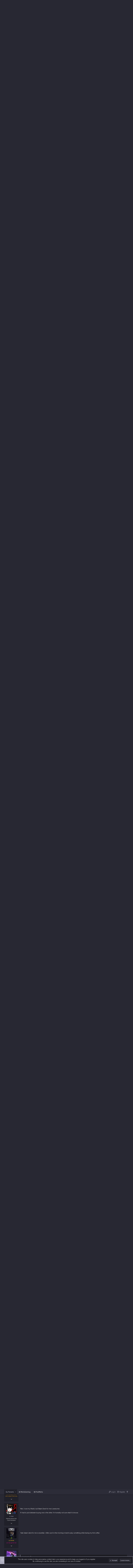

--- FILE ---
content_type: text/html; charset=utf-8
request_url: https://metacouncil.com/threads/metasteam-november-2023-id-buy-that-for-a-dollar-during-a-steam-sale.2756/page-17
body_size: 83140
content:
<!DOCTYPE html>

<!-- MODIFICATIONS -->













<!-- Emoji Modificaiton -->





<!-- END MODIFICATIONS -->









	
	





	
	


















	





















	











	































	



























	






	




































<html id="XF" lang="en-US" dir="LTR"
	  style="font-size: 62.5%;"
	  data-app="public"
	  data-template="thread_view"
	  data-container-key="node-2"
	  data-content-key="thread-2756"
	  data-logged-in="false"
	  data-cookie-prefix="xf_"
	  data-csrf="1768817139,68ab7863be7c0d578a4a2a09d9500e4c"
	  class="has-no-js v_2_0 template-thread_view  uix_page--fixed uix_hasSectionLinks  uix_hasCrumbs uix_hasPageAction"
	  >
	<head>

<!-- Start Mona Giveaway Bot Imports -->
        <link rel="stylesheet" href="https://cdn.jsdelivr.net/npm/@mdi/font@7.4.47/css/materialdesignicons.min.css">

		<link rel="stylesheet" href="https://unpkg.com/tippy.js@6/dist/tippy.css">
		
		<script src="https://unpkg.com/@popperjs/core@2"></script>
		<script src="https://unpkg.com/tippy.js@6"></script>
		<script src="https://unpkg.com/tippy.js@6/animations/material.css"></script>

<!-- End Mona Giveaway Bot Imports -->

		<meta charset="utf-8" />
		<meta http-equiv="X-UA-Compatible" content="IE=Edge" />
		<meta name="viewport" content="width=device-width, initial-scale=1, viewport-fit=cover">

		

		<title>Community - MetaSteam | November 2023 - I&#039;d Buy That For A Dollar...during a Steam Sale | MetaCouncil</title>

		
			
		<meta name="description" content="The lack of Steam Deck in Australia is probably not regulatory for the most part (but someone do correct me if there are specific regulatory hurdles related..." />
		<meta property="og:description" content="The lack of Steam Deck in Australia is probably not regulatory for the most part (but someone do correct me if there are specific regulatory hurdles related to electronics or game systems in Aus), but more related to challenges unique to such a large country with a low population density..." />
		<meta property="twitter:description" content="The lack of Steam Deck in Australia is probably not regulatory for the most part (but someone do correct me if there are specific regulatory hurdles related to electronics or game systems in Aus)..." />
	
		
			<meta property="og:url" content="https://metacouncil.com/threads/metasteam-november-2023-id-buy-that-for-a-dollar-during-a-steam-sale.2756/" />
		
			<link rel="canonical" href="https://metacouncil.com/threads/metasteam-november-2023-id-buy-that-for-a-dollar-during-a-steam-sale.2756/page-17" />
		
			<link rel="prev" href="/threads/metasteam-november-2023-id-buy-that-for-a-dollar-during-a-steam-sale.2756/page-16" />
		
			<link rel="next" href="/threads/metasteam-november-2023-id-buy-that-for-a-dollar-during-a-steam-sale.2756/page-18" />
		

		
			
	
	
	<meta property="og:site_name" content="MetaCouncil" />


		
		
			
	
	
	<meta property="og:type" content="website" />


		
		
			
	
	
	
		<meta property="og:title" content="Community - MetaSteam | November 2023 - I&#039;d Buy That For A Dollar...during a Steam Sale" />
		<meta property="twitter:title" content="Community - MetaSteam | November 2023 - I&#039;d Buy That For A..." />
	


		
		
		
		
			
	
	
	
		<meta property="og:image" content="https://metacouncil.com/styles/uix_dark/images/Metacouncil_open_graph.jpg" />
		<meta property="twitter:image" content="https://metacouncil.com/styles/uix_dark/images/Metacouncil_open_graph.jpg" />
		<meta property="twitter:card" content="summary" />
	


		

		
			<meta name="theme-color" content="#2c2c38" />
			<meta name="msapplication-TileColor" content="#2C2C38">
		

		
	
	
	
	
	
		
	
	
	
	
	<link rel="stylesheet" href="/css.php?css=public%3Anormalize.css%2Cpublic%3Afa.css%2Cpublic%3Anormalize.css%2Cpublic%3Afa.css%2Cpublic%3Acore.less%2Cpublic%3Aapp.less&amp;s=8&amp;l=1&amp;d=1768452789&amp;k=68a593fc9bae5407efd4b25629c5da739459e32a" />
	
	

	
	
	

	<link rel="stylesheet" href="/css.php?css=public%3Abb_code.less%2Cpublic%3Alightbox.less%2Cpublic%3Amessage.less%2Cpublic%3Anotices.less%2Cpublic%3Ashare_controls.less%2Cpublic%3AsvAlertImprovements.less%2Cpublic%3Ath_covers.less%2Cpublic%3Athuserimprovements_trophy_showcase_macros.less%2Cpublic%3Auix.less%2Cpublic%3Auix_socialMedia.less%2Cpublic%3Aextra.less&amp;s=8&amp;l=1&amp;d=1768452789&amp;k=0f87652a965c918580ee45071f3820eb579fa768" />

	
		<link href='//fonts.googleapis.com/css?family=Raleway:100,200,300,400,500,600,700,800,900|Roboto:100,200,300,400,500,600,700' rel='stylesheet' type='text/css'>
	
	
		<script src="/js/xf/preamble.min.js?_v=72291659"></script>
	
	
	<script src="/js/vendor/vendor-compiled.js?_v=72291659" defer></script>
	<script src="/js/xf/core-compiled.js?_v=72291659" defer></script>
	
	<script>
		XF.ready(() =>
		{
			XF.extendObject(true, XF.config, {
				// 
				userId: 0,
				enablePush: true,
				pushAppServerKey: 'BMbNQM+bD2GQCaNW34rIVf1jB9yP64sjV9vpQQn7JGLfRHVYhEvRuXyMJ/QpDUKMMiq0aO0tF8IqQgg5hH/xkeY=',
				url: {
					fullBase: 'https://metacouncil.com/',
					basePath: '/',
					css: '/css.php?css=__SENTINEL__&s=8&l=1&d=1768452789',
					js: '/js/__SENTINEL__?_v=72291659',
					icon: '/data/local/icons/__VARIANT__.svg?v=1768450978#__NAME__',
					iconInline: '/styles/fa/__VARIANT__/__NAME__.svg?v=5.15.3',
					keepAlive: '/login/keep-alive'
				},
				cookie: {
					path: '/',
					domain: '',
					prefix: 'xf_',
					secure: true,
					consentMode: 'simple',
					consented: ["optional","_third_party"]
				},
				cacheKey: 'f3ed7234243583f554e27d349fe769c5',
				csrf: '1768817139,68ab7863be7c0d578a4a2a09d9500e4c',
				js: {"\/js\/themehouse\/global\/20210125.min.js?_v=72291659":true,"\/js\/themehouse\/covers\/index.js?_v=72291659":true,"\/js\/xf\/lightbox-compiled.js?_v=72291659":true,"\/js\/sv\/alerts\/alerts.min.js?_v=72291659":true,"\/js\/themehouse\/uix_dark\/ripple.min.js?_v=72291659":true,"\/js\/themehouse\/uix_dark\/index.min.js?_v=72291659":true,"\/js\/themehouse\/uix_dark\/vendor\/parallax\/parallax.min.js?_v=72291659":true,"\/js\/themehouse\/uix_dark\/vendor\/hover-intent\/hoverintent.min.js?_v=72291659":true,"https:\/\/cdnjs.cloudflare.com\/ajax\/libs\/sticky-kit\/1.1.3\/sticky-kit.min.js":true},
				fullJs: false,
				css: {"public:bb_code.less":true,"public:lightbox.less":true,"public:message.less":true,"public:notices.less":true,"public:share_controls.less":true,"public:svAlertImprovements.less":true,"public:th_covers.less":true,"public:thuserimprovements_trophy_showcase_macros.less":true,"public:uix.less":true,"public:uix_socialMedia.less":true,"public:extra.less":true},
				time: {
					now: 1768817139,
					today: 1768773600,
					todayDow: 1,
					tomorrow: 1768860000,
					yesterday: 1768687200,
					week: 1768255200,
					month: 1767218400,
					year: 1767218400
				},
				style: {
					light: '',
					dark: '',
					defaultColorScheme: 'dark'
				},
				borderSizeFeature: '2px',
				fontAwesomeWeight: 'r',
				enableRtnProtect: true,
				
				enableFormSubmitSticky: true,
				imageOptimization: 'optimize',
				imageOptimizationQuality: 0.85,
				uploadMaxFilesize: 67108864,
				uploadMaxWidth: 3840,
				uploadMaxHeight: 2160,
				allowedVideoExtensions: ["m4v","mov","mp4","mp4v","mpeg","mpg","ogv","webm"],
				allowedAudioExtensions: ["mp3","opus","ogg","wav"],
				shortcodeToEmoji: true,
				visitorCounts: {
					conversations_unread: '0',
					alerts_unviewed: '0',
					total_unread: '0',
					title_count: true,
					icon_indicator: true
				},
				jsMt: {"xf\/action.js":"5082b632","xf\/embed.js":"ded68566","xf\/form.js":"52fddf28","xf\/structure.js":"5082b632","xf\/tooltip.js":"c14eebe3"},
				jsState: {},
				publicMetadataLogoUrl: 'https://metacouncil.com/styles/uix_dark/images/Metacouncil_open_graph.jpg',
				publicPushBadgeUrl: 'https://metacouncil.com/styles/default/xenforo/bell.png'
			})

			XF.extendObject(XF.phrases, {
				// 
"svStandardLib_time.day": "{count} day",
"svStandardLib_time.days": "{count} days",
"svStandardLib_time.hour": "{count} hour",
"svStandardLib_time.hours": "{count} hours",
"svStandardLib_time.minute": "{count} minutes",
"svStandardLib_time.minutes": "{count} minutes",
"svStandardLib_time.month": "{count} month",
"svStandardLib_time.months": "{count} months",
"svStandardLib_time.second": "{count} second",
"svStandardLib_time.seconds": "{count} seconds",
"svStandardLib_time.week": "time.week",
"svStandardLib_time.weeks": "{count} weeks",
"svStandardLib_time.year": "{count} year",
"svStandardLib_time.years": "{count} years",
				date_x_at_time_y:     "{date} at {time}",
				day_x_at_time_y:      "{day} at {time}",
				yesterday_at_x:       "Yesterday at {time}",
				x_minutes_ago:        "{minutes} minutes ago",
				one_minute_ago:       "1 minute ago",
				a_moment_ago:         "A moment ago",
				today_at_x:           "Today at {time}",
				in_a_moment:          "In a moment",
				in_a_minute:          "In a minute",
				in_x_minutes:         "In {minutes} minutes",
				later_today_at_x:     "Later today at {time}",
				tomorrow_at_x:        "Tomorrow at {time}",
				short_date_x_minutes: "{minutes}m",
				short_date_x_hours:   "{hours}h",
				short_date_x_days:    "{days}d",

				day0: "Sunday",
				day1: "Monday",
				day2: "Tuesday",
				day3: "Wednesday",
				day4: "Thursday",
				day5: "Friday",
				day6: "Saturday",

				dayShort0: "Sun",
				dayShort1: "Mon",
				dayShort2: "Tue",
				dayShort3: "Wed",
				dayShort4: "Thu",
				dayShort5: "Fri",
				dayShort6: "Sat",

				month0: "January",
				month1: "February",
				month2: "March",
				month3: "April",
				month4: "May",
				month5: "June",
				month6: "July",
				month7: "August",
				month8: "September",
				month9: "October",
				month10: "November",
				month11: "December",

				active_user_changed_reload_page: "The active user has changed. Reload the page for the latest version.",
				server_did_not_respond_in_time_try_again: "The server did not respond in time. Please try again.",
				oops_we_ran_into_some_problems: "Oops! We ran into some problems.",
				oops_we_ran_into_some_problems_more_details_console: "Oops! We ran into some problems. Please try again later. More error details may be in the browser console.",
				file_too_large_to_upload: "The file is too large to be uploaded.",
				uploaded_file_is_too_large_for_server_to_process: "The uploaded file is too large for the server to process.",
				files_being_uploaded_are_you_sure: "Files are still being uploaded. Are you sure you want to submit this form?",
				attach: "Attach files",
				rich_text_box: "Rich text box",
				close: "Close",
				link_copied_to_clipboard: "Link copied to clipboard.",
				text_copied_to_clipboard: "Text copied to clipboard.",
				loading: "Loading…",
				you_have_exceeded_maximum_number_of_selectable_items: "You have exceeded the maximum number of selectable items.",

				processing: "Processing",
				'processing...': "Processing…",

				showing_x_of_y_items: "Showing {count} of {total} items",
				showing_all_items: "Showing all items",
				no_items_to_display: "No items to display",

				number_button_up: "Increase",
				number_button_down: "Decrease",

				push_enable_notification_title: "Push notifications enabled successfully at MetaCouncil",
				push_enable_notification_body: "Thank you for enabling push notifications!",

				pull_down_to_refresh: "Pull down to refresh",
				release_to_refresh: "Release to refresh",
				refreshing: "Refreshing…"
			})
		})
	</script>
	
	<script src="/js/themehouse/global/20210125.min.js?_v=72291659" defer></script>
<script src="/js/themehouse/covers/index.js?_v=72291659" defer></script>
<script src="/js/xf/lightbox-compiled.js?_v=72291659" defer></script>
<script src="/js/sv/alerts/alerts.min.js?_v=72291659" defer></script>
<script src="/js/themehouse/uix_dark/ripple.min.js?_v=72291659" defer></script>
<script src="/js/themehouse/uix_dark/index.min.js?_v=72291659" defer></script>
<script src="/js/themehouse/uix_dark/vendor/parallax/parallax.min.js?_v=72291659" defer></script>
<script src="/js/themehouse/uix_dark/vendor/hover-intent/hoverintent.min.js?_v=72291659" defer></script>
<script src="https://cdnjs.cloudflare.com/ajax/libs/sticky-kit/1.1.3/sticky-kit.min.js" defer></script>
<script>
XF.ready(() =>
{

		window.themehouse.covers.ele = new window.themehouse.covers.covers({
		settings: {
		url: "/covers/thread/2756/position"
		},
		width: 0,
		height: 0,
		});

		window.themehouse.covers.ele.register();
	
})
</script>
<script>
XF.ready(() =>
{

  tippy('[data-tippy-content]', {
    animateFill: true,
    animation: 'shift-away'
  });

})
</script>
<script>
XF.ready(() =>
{

	// detect android device. Added to fix the dark pixel bug https://github.com/Audentio/xf2theme-issues/issues/1055

	var ua = navigator.userAgent.toLowerCase();
	var isAndroid = ua.indexOf("android") > -1; //&& ua.indexOf("mobile");

	if(isAndroid) {
	document.querySelector("html").classList.add("device--isAndroid");
	}	

})
</script>
<script>
XF.ready(() =>
{

		
			var sidebar = document.querySelector('.p-body-sidebar');
			var backdrop = document.querySelector('.p-body-sidebar [data-ocm-class="offCanvasMenu-backdrop"]');
		
			var hasSidebar = document.querySelector('.p-body-sidebar') !== null;
			var hasBackdrop = document.querySelector('.p-body-sidebar [data-ocm-class="offCanvasMenu-backdrop"]') !== null;
			var sidebarTrigger = document.querySelector('.uix_sidebarCanvasTrigger') !== null;
			var sidebarInner = document.querySelector('.uix_sidebarCanvasTrigger') !== null;
			
			if (sidebarTrigger) {
				document.querySelector('.uix_sidebarCanvasTrigger').addEventListener("click", (e) => {
					e.preventDefault();

					sidebar.style.display = "block";;
					window.setTimeout(function() {
						sidebar.classList.add('offCanvasMenu');
						sidebar.classList.add('offCanvasMenu--blocks');
						sidebar.classList.add('is-active');
						sidebar.classList.add('is-transitioning');
						document.querySelector('body').classList.add('sideNav--open');
					}, 50);
		
					if (hasSidebar) {
						window.setTimeout(function() {
							sidebar.classList.remove('is-transitioning');
						}, 250);
					}
		
					if (sidebarInner) {
						document.querySelector('.uix_sidebarInner').classList.add('offCanvasMenu-content');
						backdrop.classList.add('offCanvasMenu-backdrop');
						document.querySelector('body').classList.add('is-modalOpen');
					}
				})
			}
			if (hasBackdrop) {
				backdrop.addEventListener("click", (e) => {
					sidebar.classList.add('is-transitioning');
					sidebar.classList.remove('is-active');

					window.setTimeout(function() {
						sidebar.classList.remove('offCanvasMenu');
						sidebar.classList.remove('offCanvasMenu--blocks');
						sidebar.classList.remove('is-transitioning');
						document.querySelector('.uix_sidebarInner').classList.remove('offCanvasMenu-content');
						backdrop.classList.remove('offCanvasMenu-backdrop');
						document.querySelector('body').classList.remove('is-modalOpen');
						sidebar.style.display="";
					}, 250);
				});
			}
		
	
})
</script>
<script>
XF.ready(() =>
{

	/****** OFF CANVAS ******/

    var panels = {
        navigation: {
            position: 1,
        },
        account: {
            position: 2,
        },
        inbox: {
            position: 3,
        },
        alerts: {
            position: 4,
        },
    };

    var tabsContainer = document.querySelector(".sidePanel__tabs");

    var activeTab = "navigation";

    var activeTabPosition = panels[activeTab].position;

    function generateDirections() {
        var tabPanels = document.querySelectorAll(".sidePanel__tabPanel");
        tabPanels.forEach(function (tabPanel) {
            var tabPosition = tabPanel.getAttribute("data-content");
            var activeTabPosition = panels[activeTab].position;

            if (tabPosition != activeTab) {
                if (panels[tabPosition].position < activeTabPosition) {
                    tabPanel.classList.add("is-left");
                }

                if (panels[tabPosition].position > activeTabPosition) {
                    tabPanel.classList.add("is-right");
                }
            }
        });
    }

    generateDirections();

	if (tabsContainer) {
		var sidePanelTabs = tabsContainer.querySelectorAll(".sidePanel__tab");
	}
	
	if (sidePanelTabs && sidePanelTabs.length > 0) {
		sidePanelTabs.forEach(function (tab) {
			tab.addEventListener("click", function () {
				sidePanelTabs.forEach(function (tab) {
					tab.classList.remove("sidePanel__tab--active");
				});
				this.classList.add("sidePanel__tab--active");

				activeTab = this.getAttribute("data-attr");

				var tabPanels = document.querySelectorAll(".sidePanel__tabPanel");
				tabPanels.forEach(function (tabPanel) {
					tabPanel.classList.remove("is-active");
				});

				var activeTabPanel = document.querySelector(
					'.sidePanel__tabPanel[data-content="' + activeTab + '"]'
				);
				activeTabPanel.classList.add("is-active");

				var tabPanels = document.querySelectorAll(".sidePanel__tabPanel");
				tabPanels.forEach(function (tabPanel) {
					tabPanel.classList.remove("is-left", "is-right");
				});

				generateDirections();
			});
		});
	}
	
})
</script>
<script>
XF.ready(() =>
{


	/******** extra info post toggle ***********/
	
    XF.thThreadsUserExtraTrigger = {
        eventNameSpace: 'XFthThreadsUserExtraTrigger',

        init: function(e) {},

        click: function(e) {
            var target = e.target;
            var parent = target.closest('.message-user');
            var triggerContainer = target.parentElement.closest('.thThreads__userExtra--toggle');
            var container = triggerContainer.previousElementSibling;
            var child = container.querySelector('.message-userExtras');
            var eleHeight = child.offsetHeight;

            if (parent.classList.contains('userExtra--expand')) {
                container.style.height = eleHeight + 'px';
                parent.classList.toggle('userExtra--expand');
                setTimeout(function() {
                    container.style.height = '0';
                    setTimeout(function() {
                        container.style.height = '';
                    }, 200);
                }, 17);
            } else {
                container.style.height = eleHeight + 'px';
                setTimeout(function() {
                    parent.classList.toggle('userExtra--expand');
                    container.style.height = '';
                }, 200);
            }
        }
    };

    document.body.addEventListener('click', function(event) {
        var target = event.target;
        if (target.matches('.thThreads__userExtra--trigger')) {
            XF.thThreadsUserExtraTrigger.click(event);
        }
    });
	
	
})
</script>
<script>
XF.ready(() =>
{


	/******** Backstretch images ***********/

		


})
</script>
<script>
XF.ready(() =>
{


	// sidenav canvas blur fix

    document.querySelectorAll('.p-body-sideNavTrigger .button').forEach(function (button) {
        button.addEventListener('click', function () {
            document.body.classList.add('sideNav--open');
        });
    });

    document.querySelectorAll("[data-ocm-class='offCanvasMenu-backdrop']").forEach(function (backdrop) {
        backdrop.addEventListener('click', function () {
            document.body.classList.remove('sideNav--open');
        });
    });

    document.addEventListener('editor:start', function (event) {
        if (typeof event !== 'undefined' && typeof event.target !== 'undefined') {
            var ele = event.target;
            if (event?.target) {
				var ele = event.target;
				if (!ele.classList==undefined) {
					if (ele.classList.contains('js-editor')) {
						var wrapper = ele.closest('.message-editorWrapper');
						if (wrapper) {
							setTimeout(function () {
								var innerEle = wrapper.querySelector('.fr-element');
								if (innerEle) {
									innerEle.addEventListener('focus', function (e) {
										document.documentElement.classList.add('uix_editor--focused');
									});
									innerEle.addEventListener('blur', function (e) {
										document.documentElement.classList.remove('uix_editor--focused');
									});
								}
							}, 0);
						}
					}
				}
			}
        }
    });

})
</script>
<script>
XF.ready(() =>
{

	// off canvas menu closer keyboard shortcut
    document.body.addEventListener('keyup', function (e) {
        switch (e.key) {
            case 'Escape':
                var offCanvasMenu = document.querySelector('.offCanvasMenu.is-active');
                if (offCanvasMenu) {
                    var backdrop = offCanvasMenu.querySelector('.offCanvasMenu-backdrop');
                    if (backdrop) {
                        backdrop.click();
                    }
                }
                return;
        }
    });
	
})
</script>
<script>
XF.ready(() =>
{

			var parallaxSelector = ".uix_welcomeSection"
			var parallaxImage = "/styles/uix_dark/images/bg/1.jpg"
			var parallaxPosition = "top"
			$(parallaxSelector).parallax({imageSrc: parallaxImage, positionY: parallaxPosition});
		
})
</script>
<script>
XF.ready(() =>
{

    let uixMegaHovered = false;
    const navEls = document.querySelectorAll('.uix-navEl--hasMegaMenu');
    const pNav = document.querySelector('.p-nav');
    let menu;

    function handleMouseOver() {
        if (uixMegaHovered) {
            menu = this.getAttribute('data-nav-id');
            pNav.classList.add('uix_showMegaMenu');

            document.querySelectorAll('.uix_megaMenu__content').forEach(function (content) {
                content.classList.remove('uix_megaMenu__content--active');
            });

            document
                .querySelector('.uix_megaMenu__content--' + menu)
                .classList.add('uix_megaMenu__content--active');
        }
    }

    function handleMouseEnter() {
        uixMegaHovered = true;
    }

    function handleMouseLeave() {
        pNav.classList.remove('uix_showMegaMenu');
        uixMegaHovered = false;
    }

    navEls.forEach(function (navEl) {
        navEl.addEventListener('mouseover', handleMouseOver);
    });

    pNav.addEventListener('mouseenter', handleMouseEnter);
    pNav.addEventListener('mouseleave', handleMouseLeave);
	
})
</script>
<script>
XF.ready(() =>
{

/******** signature collapse toggle ***********/
  setTimeout(function() {
    var maxHeight = 100;

    var signatures = document.querySelectorAll('.message-signature');

    signatures.forEach(function(signature) {
      var wrapper = signature.querySelector('.bbWrapper');
      if (wrapper) {
        var height = wrapper.clientHeight;
        if (height > maxHeight) {
          signature.classList.add('message-signature--expandable');
        }
      }
    });

    /*** expand function ***/
    function expand(container, canClose) {
      var inner = container.querySelector('.bbWrapper');
      var eleHeight = inner ? inner.clientHeight : 0;
      var isExpanded = container.classList.contains('message-signature--expanded');

      if (isExpanded) {
        if (canClose) {
          container.style.height = eleHeight + 'px';
          container.classList.remove('message-signature--expanded');
          setTimeout(function() {
            container.style.height = maxHeight + 'px';
            setTimeout(function() {
              container.style.height = '';
            }, 200);
          }, 17);
        }
      } else {
        container.style.height = eleHeight + 'px';
        setTimeout(function() {
          container.classList.add('message-signature--expanded');
          container.style.height = '';
        }, 200);
      }
    }

    var hash = window.location.hash;
    if (hash && hash.indexOf('#') === 0) {
      var replacedHash = hash.replace('#', '');
      var ele = document.getElementById(replacedHash);
      if (ele) {
        ele.scrollIntoView();
      }
    }

    /*** handle hover ***/
    

    /*** handle click ***/
    var signatureExpandButtons = document.querySelectorAll('.uix_signatureExpand');

    signatureExpandButtons.forEach(function(button) {
      button.addEventListener('click', function() {
        var container = button.closest('.message-signature');
        expand(container, true);
      });
    });
  }, 0);
		
})
</script>
<script>
XF.ready(() =>
{

	var menuActive = false;
	var closeTrigger = 'a[data-xf-click="menu"]';
	var menuId = '';
	var navElements = document.querySelectorAll('.p-navEl');

	var simulateClick = function(elem) {
		// Create our event (with options)
		var evt = new MouseEvent('click', {
			bubbles: true,
			cancelable: true,
			view: window
		});
		// If cancelled, don't dispatch our event
		var canceled = !elem.dispatchEvent(evt);
	};

	var opts = {
		timeout: 200
	};

	navElements.forEach((el, i) => {
		hoverintent(el, function() {
			//Hover in
	
			if (!menuActive) {
				simulateClick(this.querySelector(closeTrigger));
			}
	
			menuActive = true;
			menuId = this.querySelector(closeTrigger).getAttribute('aria-controls');
			this.querySelector(closeTrigger).focus();
		}, function() {
			//Hover out
	
			function closeMenu(menuId) {
				document.addEventListener("mousemove", function () {
					if (!$('#' + menuId + ':hover').length && !$('a[aria-controls="' + menuId + '"]:hover').length) {
						simulateClick(this.querySelector('a.is-menuOpen[aria-controls="' + menuId + '"]'));
						menuActive = false;
						menuId = '';
						document.removeEventListener('mousemove');
					}
				});
			}
			closeMenu.bind(this, menuId)();
		}).options(opts);
	});
		
})
</script>
<script>
XF.ready(() =>
{

			setTimeout(function() {
				var doc = document.querySelector('html');
				editor = XF.getEditorInContainer(doc);
				if (!!editor && !!editor.ed) {
					editor.ed.events.on('focus', function() {
						if (document.querySelector('.uix_fabBar')) {
							var fabBar = document.querySelector('.uix_fabBar');
							fabBar.style.display = 'none';
						}
						
					});
					editor.ed.events.on('blur', function() {
						if (document.querySelector('.uix_fabBar')) {
							var fabBar = document.querySelector('.uix_fabBar');
							fabBar.style.display = '';
						}
					});
				}
			}, 100);
	
})
</script>
<script>
XF.ready(() =>
{

document.addEventListener('ajax:complete', function(e) {
		
	if (typeof e.detail == 'undefined') {
		return;
		}
    var xhr = e.detail[0];
    var status = e.detail[1];

    var data = xhr.responseJSON;
    if (!data) {
        return;
    }
    if (data.visitor) {
        var totalUnreadBadge = document.querySelector('.js-uix_badge--totalUnread');
        if (totalUnreadBadge) {
            totalUnreadBadge.dataset.badge = data.visitor.total_unread;
        }
    }
});
	
})
</script>

	
	

	



<script src="/js/themehouse/uix_dark/defer.min.js?_v=72291659" defer></script>


	
<script src="/js/themehouse/uix_dark/deferFab.min.js?_v=72291659" defer></script>



	
<script src="/js/themehouse/uix_dark/deferWidthToggle.min.js?_v=72291659" defer></script>







	



	
	
	
	

	
		
	

	

	
		
	



	

		

	

	

	
	
		
	
	
	


		
			<link rel="icon" type="image/png" href="https://metacouncil.com/styles/uix_dark/images/Metacouncil-favicon.png" sizes="32x32" />
		
		
			<link rel="apple-touch-icon" href="https://metacouncil.com/styles/uix_dark/images/Metacouncil_open_graph.jpg" />
		
		

		

		

<!-- Alternative Font Selection -->



<!-- Alternative Font Selection -->

	</head>

	<body data-template="thread_view">
		<style>
	.p-pageWrapper .p-navSticky {
		top: 0 !important;
	}

	

	
	

	
	
	
		
			
			
		
	

	

	

		
		
		.uix_mainTabBar {top: 50px !important;}
		.uix_stickyBodyElement:not(.offCanvasMenu) {
			top: 70px !important;
			min-height: calc(100vh - 70px) !important;
		}
		.uix_sidebarInner .uix_sidebar--scroller {margin-top: 70px;}
		.uix_sidebarInner {margin-top: -70px;}
		.p-body-sideNavInner .uix_sidebar--scroller {margin-top: 70px;}
		.p-body-sideNavInner {margin-top: -70px;}
		.uix_stickyCategoryStrips {top: 70px !important;}
		#XF .u-anchorTarget {
			height: 70px;
			margin-top: -70px;
		}
	
		

		
			@media (max-width: 900px) {
		
				.p-sectionLinks {display: none;}

				

				.uix_mainTabBar {top: 50px !important;}
				.uix_stickyBodyElement:not(.offCanvasMenu) {
					top: 70px !important;
					min-height: calc(100vh - 70px) !important;
				}
				.uix_sidebarInner .uix_sidebar--scroller {margin-top: 70px;}
				.uix_sidebarInner {margin-top: -70px;}
				.p-body-sideNavInner .uix_sidebar--scroller {margin-top: 70px;}
				.p-body-sideNavInner {margin-top: -70px;}
				.uix_stickyCategoryStrips {top: 70px !important;}
				#XF .u-anchorTarget {
					height: 70px;
					margin-top: -70px;
				}

				
		
			}
		
	

	.uix_sidebarNav .uix_sidebar--scroller {max-height: calc(100vh - 70px);}
	
	
</style>
		<div id="jumpToTop"></div>

		

		<div class="uix_pageWrapper--fixed">
			<div class="p-pageWrapper" id="top">


				<div class="uix_headerContainer">
					<div class="uix_headerContainer--stickyFix"></div>
					
	
	



					

					

					
						
						
							<header class="p-header" id="header">
								<div class="p-header-inner">
									
						
							<div class="p-header-content">
								
									
										
	
	<div class="p-header-logo p-header-logo--image">
		<a class="uix_logo" href="https://metacouncil.com">
			
				<img src="/styles/uix_dark/images/Metacouncil-dark_logoTAGLINE.png"
					 alt="MetaCouncil"
					 srcset="/styles/uix_dark/images/Metacouncil-dark_logoTAGLINE2x.png 2x" />
				
		</a>
		
	</div>


									

									
								
							</div>
						
					
								</div>
							</header>
						
					
					

					
					
					

					
						<div class="p-navSticky p-navSticky--primary uix_stickyBar" data-top-offset-breakpoints="
						[
							{
								&quot;breakpoint&quot;: &quot;0&quot;,
								&quot;offset&quot;: &quot;0&quot;
							}
							
							
						]
					">
							
						<nav class="p-nav">
							<div class="p-nav-inner">
								
									
									
										
										
									<a class="p-nav-menuTrigger  badgeContainer" data-badge="0" data-xf-click="off-canvas" data-menu=".js-headerOffCanvasMenu" role="button" tabindex="0">
										<i aria-hidden="true"></i>
										<span class="p-nav-menuText">Menu</span>
									</a>
									
								

								
	
	<div class="p-header-logo p-header-logo--image">
		<a class="uix_logo" href="https://metacouncil.com">
			
				<img src="/styles/uix_dark/images/Metacouncil-dark_logoTAGLINE.png"
					 alt="MetaCouncil"
					 srcset="/styles/uix_dark/images/Metacouncil-dark_logoTAGLINE2x.png 2x" />
				
		</a>
		
	</div>



								
									
										<div class="p-nav-scroller hScroller" data-xf-init="h-scroller" data-auto-scroll=".p-navEl.is-selected">
											<div class="hScroller-scroll">
												<ul class="p-nav-list js-offCanvasNavSource">
													
														<li>
															
	<div class="p-navEl u-ripple is-selected" data-has-children="true">
		
			
				
	
	<a href="/"
			class="p-navEl-link p-navEl-link--splitMenu "
			
			
			data-nav-id="forums"><span>Forums</span></a>

				
					<a data-xf-key="1"
					   data-xf-click="menu"
					   data-menu-pos-ref="< .p-navEl"
					   class="p-navEl-splitTrigger"
					   role="button"
					   tabindex="0"
					   aria-label="Toggle expanded"
					   aria-expanded="false"
					   aria-haspopup="true">
					</a>
				
				
			
				
					<div class="menu menu--structural" data-menu="menu" aria-hidden="true">
						<div class="menu-content">
							
								
	
	
	<a href="/whats-new/posts/"
			class="menu-linkRow u-indentDepth0 js-offCanvasCopy "
			
			
			data-nav-id="newPosts"><span>New posts</span></a>

	

							
						</div>
					</div>
				
			
			
			
		
			
	
</div>

														</li>
													
														<li>
															
	<div class="p-navEl u-ripple " >
		
			
				
	
	<a href="https://metacouncil.com/forums/metagaming.2/"
			class="p-navEl-link  mdi mdi-gamepad-variant"
			
			data-xf-key="2"
			data-nav-id="metagaming"><span>MetaGaming</span></a>

				
				
			
			
			
		
			
	
</div>

														</li>
													
														<li>
															
	<div class="p-navEl u-ripple " >
		
			
				
	
	<a href="https://metacouncil.com/forums/postmeta.3/"
			class="p-navEl-link  mdi mdi-newspaper"
			
			data-xf-key="3"
			data-nav-id="postmeta"><span>PostMeta</span></a>

				
				
			
			
			
		
			
	
</div>

														</li>
													
												</ul>
											</div>
										</div>
									

									
								

								
	


								
									<div class="p-nav-opposite">
										
											
		
			
				
					<div class="p-navgroup p-account p-navgroup--guest">
						
							
								
	
		
		
	
		
			<a href="/login/" class="p-navgroup-link p-navgroup-link--textual p-navgroup-link--logIn" data-xf-click="menu">
				<i></i>
				<span class="p-navgroup-linkText">Log in</span>
			</a>
			<div class="menu menu--structural menu--medium" data-menu="menu" aria-hidden="true" data-href="/login/"></div>
		
	
	
		
			<a href="/register/" class="p-navgroup-link u-ripple p-navgroup-link--textual p-navgroup-link--register" data-xf-click="overlay" data-follow-redirects="on">
				<i></i>
				<span class="p-navgroup-linkText">Register</span>
			</a>
		

    <a href="/whats-new/"
        class="p-navgroup-link p-navgroup-link--iconic cxf-awnbat--whatsnew badgeContainer">
        <i aria-hidden="true"></i>
        
    </a>

	

	

							
						
					</div>
				
				
					<div class="p-navgroup p-discovery p-discovery--noSearch">
						
							
	
		
	<a href="/whats-new/"
	   class="p-navgroup-link p-navgroup-link--iconic p-navgroup-link--whatsnew"
	   title="What&#039;s new">
		<i aria-hidden="true"></i>
		<span class="p-navgroup-linkText">What's new</span>
	</a>

	

							
	
		
		

	
	

						
					</div>
				
				
	

			
		
	
											
	
		
	

	

										
									</div>
								
							</div>
							
						</nav>
					
						</div>
						
		
			<div class="p-sectionLinks">
				<div class="pageContent">
					
						
							
								
								
								<div class="p-sectionLinks-inner hScroller" data-xf-init="h-scroller">
									<div class="hScroller-scroll">
										<ul class="p-sectionLinks-list">
											
												<li>
													
	<div class="p-navEl u-ripple " >
		
			
				
	
	<a href="/whats-new/posts/"
			class="p-navEl-link  "
			
			data-xf-key="alt+1"
			data-nav-id="newPosts"><span>New posts</span></a>

				
				
			
			
			
		
			
	
</div>

												</li>
											
										</ul>
									</div>
								</div>
							
							
						
					
				</div>
			</div>
			
	
						

					

					
	

					
	

					
	

					
	

					
				</div>

				
				<div class="offCanvasMenu offCanvasMenu--nav js-headerOffCanvasMenu" data-menu="menu" aria-hidden="true" data-ocm-builder="navigation">
					<div class="offCanvasMenu-backdrop" data-menu-close="true"></div>
					<div class="offCanvasMenu-content">
						
						<div class="sidePanel sidePanel--nav sidePanel--visitor">
	<div class="sidePanel__tabPanels">
		
		<div data-content="navigation" class="is-active sidePanel__tabPanel js-navigationTabPanel">
			
							<div class="offCanvasMenu-header">
								Menu
								<a class="offCanvasMenu-closer" data-menu-close="true" role="button" tabindex="0" aria-label="Close"></a>
							</div>
							
							<div class="js-offCanvasNavTarget"></div>
							
							
						
		</div>
		
		
		
	</div>
</div>

						
					</div>
				</div>

				

				
	
		
	
		
			
	

			<div class="p-body-header "
style=" ">
			


				<div class="pageContent">
					
						
							<div class="uix_headerInner">
								
				<div class="test">
									
										<div class="p-title ">
											
												
													<h1 class="p-title-value"><span class="MCprefix" dir="auto">Community</span><span class="label-append">&nbsp;</span>MetaSteam | November 2023 - I&#039;d Buy That For A Dollar...during a Steam Sale
	
    
    

</h1>
												
											
										</div>
									

									
										<div class="p-description">
	<ul class="listInline listInline--bullet">
		<li>
			<i class="fa--xf far fa-user "><svg xmlns="http://www.w3.org/2000/svg" role="img" ><title>Thread starter</title><use href="/data/local/icons/regular.svg?v=1768450978#user"></use></svg></i>
			<span class="u-srOnly">Thread starter</span>

			<a href="/members/mor.12/" class="username  u-concealed" dir="auto" data-user-id="12" data-xf-init="member-tooltip"><span class="username--color-0">Mor</span></a>
		</li>
		<li>
			<i class="fa--xf far fa-clock "><svg xmlns="http://www.w3.org/2000/svg" role="img" ><title>Start date</title><use href="/data/local/icons/regular.svg?v=1768450978#clock"></use></svg></i>
			<span class="u-srOnly">Start date</span>

			<a href="/threads/metasteam-november-2023-id-buy-that-for-a-dollar-during-a-steam-sale.2756/" class="u-concealed"><time  class="u-dt" dir="auto" datetime="2023-11-01T01:00:10+0200" data-timestamp="1698793210" data-date="Nov 1, 2023" data-time="1:00 AM" data-short="Oct &#039;23" title="Nov 1, 2023 at 1:00 AM">Nov 1, 2023</time></a>
		</li>
		
		
	

	


</ul>
</div>
									
								</div>
			
							</div>
						
						
					
				</div>
			</div>
		
	

	


				<div class="p-body">

					

					<div class="p-body-inner">
						
						<!--XF:EXTRA_OUTPUT-->
		

						
	
		
	
		

		
	

	


						
	


						
	


						
	
		
	
	
	
		<div class="breadcrumb block ">
			<div class="pageContent">
				
					
						
							<ul class="p-breadcrumbs "
								itemscope itemtype="https://schema.org/BreadcrumbList">
								
									
		

		
		
			
			
	<li itemprop="itemListElement" itemscope itemtype="https://schema.org/ListItem">
		<a href="/" itemprop="item">
			
				<span itemprop="name">Forums</span>
			
		</a>
		<meta itemprop="position" content="1" />
	</li>

		

		
		
			
			
	<li itemprop="itemListElement" itemscope itemtype="https://schema.org/ListItem">
		<a href="/#discussion.1" itemprop="item">
			
				<span itemprop="name">Discussion</span>
			
		</a>
		<meta itemprop="position" content="2" />
	</li>

		
			
			
	<li itemprop="itemListElement" itemscope itemtype="https://schema.org/ListItem">
		<a href="/forums/metagaming.2/" itemprop="item">
			
				<span itemprop="name">MetaGaming</span>
			
		</a>
		<meta itemprop="position" content="3" />
	</li>

		
	
								
							</ul>
						
					
				
			</div>
		</div>
	

	



	


						
	


						
	<noscript class="js-jsWarning"><div class="blockMessage blockMessage--important blockMessage--iconic u-noJsOnly">JavaScript is disabled. For a better experience, please enable JavaScript in your browser before proceeding.</div></noscript>

						
	<div class="blockMessage blockMessage--important blockMessage--iconic js-browserWarning" style="display: none">You are using an out of date browser. It  may not display this or other websites correctly.<br />You should upgrade or use an <a href="https://www.google.com/chrome/" target="_blank" rel="noopener">alternative browser</a>.</div>


						<div uix_component="MainContainer" class="uix_contentWrapper">

							
	


							
							
	

							
	

							
	

							
	


							<div class="p-body-main  ">

								

								
	

								<div uix_component="MainContent" class="p-body-content">
									<!-- ABOVE MAIN CONTENT -->
									
	

									
	

									
	

									
	

									
	

									

<div class="p-body-pageContent">
										
	

										
	

										
	

										
	

										
	

										











		
	








	
		
		
	
	



	
	
	
		
	
	
	


	
	
	
		
	
	
	


	
	
		
	
	
	


	
	



	










	



	

	
		
	

























<div class="block block--messages" data-xf-init="" data-type="post" data-href="/inline-mod/" data-search-target="*">

	<span class="u-anchorTarget" id="posts"></span>

	
		



	
		

		
	


	
		<div class="block-outer">
			<dl class="blockStatus">
				<dt>Status</dt>
				

					
					
						<dd class="blockStatus-message blockStatus-message--locked">
							Not open for further replies.
						</dd>
					
				
			</dl>
		</div>
	

	

	<div class="block-outer"><div class="block-outer-main"><nav class="pageNavWrapper pageNavWrapper--mixed ">



<div class="pageNav pageNav--skipStart pageNav--skipEnd">
	
		<a href="/threads/metasteam-november-2023-id-buy-that-for-a-dollar-during-a-steam-sale.2756/page-16" class="pageNav-jump pageNav-jump--prev">Prev</a>
	

	<ul class="pageNav-main">
		

	
		<li class="pageNav-page "><a href="/threads/metasteam-november-2023-id-buy-that-for-a-dollar-during-a-steam-sale.2756/">1</a></li>
	


		
			
				<li class="pageNav-page pageNav-page--skip pageNav-page--skipStart">
					<a data-xf-init="tooltip" title="Go to page"
						data-xf-click="menu"
						role="button" tabindex="0" aria-expanded="false" aria-haspopup="true">…</a>
					

	<div class="menu menu--pageJump" data-menu="menu" aria-hidden="true">
		<div class="menu-content">
			<h4 class="menu-header">Go to page</h4>
			<div class="menu-row" data-xf-init="page-jump" data-page-url="/threads/metasteam-november-2023-id-buy-that-for-a-dollar-during-a-steam-sale.2756/page-%page%">
				<div class="inputGroup inputGroup--numbers">
					<div class="inputGroup inputGroup--numbers inputNumber" data-xf-init="number-box"><input type="number" pattern="\d*" class="input input--number js-numberBoxTextInput input input--numberNarrow js-pageJumpPage" value="14"  min="1" max="29" step="1" required="required" data-menu-autofocus="true" /></div>
					<span class="inputGroup-text"><button type="button" class="button js-pageJumpGo"><span class="button-text">Go</span></button></span>
				</div>
			</div>
		</div>
	</div>

				</li>
			
		

		
			

	
		<li class="pageNav-page pageNav-page--earlier"><a href="/threads/metasteam-november-2023-id-buy-that-for-a-dollar-during-a-steam-sale.2756/page-15">15</a></li>
	

		
			

	
		<li class="pageNav-page pageNav-page--earlier"><a href="/threads/metasteam-november-2023-id-buy-that-for-a-dollar-during-a-steam-sale.2756/page-16">16</a></li>
	

		
			

	
		<li class="pageNav-page pageNav-page--current "><a href="/threads/metasteam-november-2023-id-buy-that-for-a-dollar-during-a-steam-sale.2756/page-17">17</a></li>
	

		
			

	
		<li class="pageNav-page pageNav-page--later"><a href="/threads/metasteam-november-2023-id-buy-that-for-a-dollar-during-a-steam-sale.2756/page-18">18</a></li>
	

		
			

	
		<li class="pageNav-page pageNav-page--later"><a href="/threads/metasteam-november-2023-id-buy-that-for-a-dollar-during-a-steam-sale.2756/page-19">19</a></li>
	

		

		
			
				<li class="pageNav-page pageNav-page--skip pageNav-page--skipEnd">
					<a data-xf-init="tooltip" title="Go to page"
						data-xf-click="menu"
						role="button" tabindex="0" aria-expanded="false" aria-haspopup="true">…</a>
					

	<div class="menu menu--pageJump" data-menu="menu" aria-hidden="true">
		<div class="menu-content">
			<h4 class="menu-header">Go to page</h4>
			<div class="menu-row" data-xf-init="page-jump" data-page-url="/threads/metasteam-november-2023-id-buy-that-for-a-dollar-during-a-steam-sale.2756/page-%page%">
				<div class="inputGroup inputGroup--numbers">
					<div class="inputGroup inputGroup--numbers inputNumber" data-xf-init="number-box"><input type="number" pattern="\d*" class="input input--number js-numberBoxTextInput input input--numberNarrow js-pageJumpPage" value="20"  min="1" max="29" step="1" required="required" data-menu-autofocus="true" /></div>
					<span class="inputGroup-text"><button type="button" class="button js-pageJumpGo"><span class="button-text">Go</span></button></span>
				</div>
			</div>
		</div>
	</div>

				</li>
			
		

		

	
		<li class="pageNav-page "><a href="/threads/metasteam-november-2023-id-buy-that-for-a-dollar-during-a-steam-sale.2756/page-29">29</a></li>
	

	</ul>

	
		<a href="/threads/metasteam-november-2023-id-buy-that-for-a-dollar-during-a-steam-sale.2756/page-18" class="pageNav-jump pageNav-jump--next">Next</a>
	
</div>

<div class="pageNavSimple">
	
		<a href="/threads/metasteam-november-2023-id-buy-that-for-a-dollar-during-a-steam-sale.2756/"
			class="pageNavSimple-el pageNavSimple-el--first"
			data-xf-init="tooltip" title="First">
			<i aria-hidden="true"></i> <span class="u-srOnly">First</span>
		</a>
		<a href="/threads/metasteam-november-2023-id-buy-that-for-a-dollar-during-a-steam-sale.2756/page-16" class="pageNavSimple-el pageNavSimple-el--prev">
			<i aria-hidden="true"></i> Prev
		</a>
	

	<a class="pageNavSimple-el pageNavSimple-el--current"
		data-xf-init="tooltip" title="Go to page"
		data-xf-click="menu" role="button" tabindex="0" aria-expanded="false" aria-haspopup="true">
		17 of 29
	</a>
	

	<div class="menu menu--pageJump" data-menu="menu" aria-hidden="true">
		<div class="menu-content">
			<h4 class="menu-header">Go to page</h4>
			<div class="menu-row" data-xf-init="page-jump" data-page-url="/threads/metasteam-november-2023-id-buy-that-for-a-dollar-during-a-steam-sale.2756/page-%page%">
				<div class="inputGroup inputGroup--numbers">
					<div class="inputGroup inputGroup--numbers inputNumber" data-xf-init="number-box"><input type="number" pattern="\d*" class="input input--number js-numberBoxTextInput input input--numberNarrow js-pageJumpPage" value="17"  min="1" max="29" step="1" required="required" data-menu-autofocus="true" /></div>
					<span class="inputGroup-text"><button type="button" class="button js-pageJumpGo"><span class="button-text">Go</span></button></span>
				</div>
			</div>
		</div>
	</div>


	
		<a href="/threads/metasteam-november-2023-id-buy-that-for-a-dollar-during-a-steam-sale.2756/page-18" class="pageNavSimple-el pageNavSimple-el--next">
			Next <i aria-hidden="true"></i>
		</a>
		<a href="/threads/metasteam-november-2023-id-buy-that-for-a-dollar-during-a-steam-sale.2756/page-29"
			class="pageNavSimple-el pageNavSimple-el--last"
			data-xf-init="tooltip" title="Last">
			<i aria-hidden="true"></i> <span class="u-srOnly">Last</span>
		</a>
	
</div>

</nav>



</div></div>

	

	
		
	<div class="block-outer js-threadStatusField"></div>

	

	<div class="block-container lbContainer"
		data-xf-init="lightbox select-to-quote"
		data-message-selector=".js-post"
		data-lb-id="thread-2756"
		data-lb-universal="1">

		<div class="block-body js-replyNewMessageContainer">
			
				

					

					
						

	
	


	

	

	
	<article class="message   message--post   js-post js-inlineModContainer  "
			 data-author="C-Dub"
			 data-content="post-358919"
			 id="js-post-358919"
			itemscope itemtype="https://schema.org/Comment" itemid="https://metacouncil.com/posts/358919/">

			
				<meta itemprop="parentItem" itemscope itemid="https://metacouncil.com/threads/metasteam-november-2023-id-buy-that-for-a-dollar-during-a-steam-sale.2756/" />
			

		
    
    
    
        <span class="u-anchorTarget" id="post-358919"></span>
    

    
    
    


		
			<div class="message-inner">
				
					<div class="message-cell message-cell--user">
						

	<section class="message-user "
			 itemprop="author"
			 itemscope itemtype="https://schema.org/Person"
			 itemid="https://metacouncil.com/members/c-dub.361/">

		
			<meta itemprop="url" content="https://metacouncil.com/members/c-dub.361/" />
		
		
		<div class="message-avatar ">
			<div class="message-avatar-wrapper">

				
					<a href="/members/c-dub.361/" class="avatar avatar--m" data-user-id="361" data-xf-init="member-tooltip">
			<img src="/data/avatars/m/0/361.jpg?1742768183" srcset="/data/avatars/l/0/361.jpg?1742768183 2x" alt="C-Dub" class="avatar-u361-m" width="96" height="96" loading="lazy" itemprop="image" /> 
		</a>
				
				
			</div>
		</div>
		<div class="uix_messagePostBitWrapper">
			<div class="message-userDetails">
				<h4 class="message-name"><a href="/members/c-dub.361/" class="username " dir="auto" data-user-id="361" data-xf-init="member-tooltip"><span class="username--deactivated" itemprop="name">C-Dub</span></a></h4>
				<h5 class="userTitle message-userTitle" dir="auto" itemprop="jobTitle">Makoto Niijima Fan Club President</h5>
				
				
				
				
			</div>
			
			
				
	


				
					
						<div class="thThreads__message-userExtras">
					
							<div class="message-userExtras">
								
									
										<dl class="pairs pairs--justified">
											
												<dt>
													<span data-xf-init="tooltip" title="Joined">
														<i class="fa--xf far fa-user "><svg xmlns="http://www.w3.org/2000/svg" role="img" aria-hidden="true" ><use href="/data/local/icons/regular.svg?v=1768450978#user"></use></svg></i>
													</span>
												</dt>
											
											<dd>Dec 23, 2018</dd>
										</dl>
									
									


										<dl class="pairs pairs--justified">
											
												<dt>
													<span data-xf-init="tooltip" title="Messages">
														<i class="fa--xf far fa-comments "><svg xmlns="http://www.w3.org/2000/svg" role="img" aria-hidden="true" ><use href="/data/local/icons/regular.svg?v=1768450978#comments"></use></svg></i>
													</span>
												</dt>
												
											<dd>3,990</dd>
										</dl>
									
									
									
										<dl class="pairs pairs--justified">
											
												<dt>
													<span data-xf-init="tooltip" title="Reaction score">
														<i class="fa--xf far fa-thumbs-up "><svg xmlns="http://www.w3.org/2000/svg" role="img" aria-hidden="true" ><use href="/data/local/icons/regular.svg?v=1768450978#thumbs-up"></use></svg></i>
													</span>
												</dt>
												
											<dd>11,855</dd>
										</dl>
									
									
										<dl class="pairs pairs--justified">
											
												<dt>
													<span data-xf-init="tooltip" title="Points">
														<i class="fa--xf far fa-trophy "><svg xmlns="http://www.w3.org/2000/svg" role="img" aria-hidden="true" ><use href="/data/local/icons/regular.svg?v=1768450978#trophy"></use></svg></i>
													</span>
												</dt>
											
											<dd>113</dd>
										</dl>
									
									
									
									
									

										

	

										
									
									
						
	
		
	

					
				
							</div>
						
							</div>
							<div class="thThreads__userExtra--toggle">
								<a href="javascript:;" class="thThreads__userExtra--trigger"></a>
							</div>
						
				
			
		</div>
		<span class="message-userArrow"></span>
	</section>

					</div>
				

				
					<div class="message-cell message-cell--main">
						
							<div class="message-main uix_messageContent js-quickEditTarget">

								
									

          

	<header class="message-attribution message-attribution--split">
		<ul class="message-attribution-main listInline ">
			
			
			<li class="u-concealed">
				<a href="/threads/metasteam-november-2023-id-buy-that-for-a-dollar-during-a-steam-sale.2756/post-358919" rel="nofollow" itemprop="url">
					<time  class="u-dt" dir="auto" datetime="2023-11-15T22:32:08+0200" data-timestamp="1700080328" data-date="Nov 15, 2023" data-time="10:32 PM" data-short="Nov &#039;23" title="Nov 15, 2023 at 10:32 PM" itemprop="datePublished">Nov 15, 2023</time>
				</a>
			</li>
			
			
			
		</ul>

		<ul class="message-attribution-opposite message-attribution-opposite--list ">
			
	
			<li>
				<a href="/threads/metasteam-november-2023-id-buy-that-for-a-dollar-during-a-steam-sale.2756/post-358919"
					class="message-attribution-gadget"
					data-xf-init="share-tooltip"
					data-href="/posts/358919/share"
					aria-label="Share"
					rel="nofollow">
					<i class="fa--xf far fa-share-alt "><svg xmlns="http://www.w3.org/2000/svg" role="img" aria-hidden="true" ><use href="/data/local/icons/regular.svg?v=1768450978#share-alt"></use></svg></i>
				</a>
			</li>
			
				<li class="u-hidden js-embedCopy">
					
	<a href="javascript:"
		data-xf-init="copy-to-clipboard"
		data-copy-text="&lt;div class=&quot;js-xf-embed&quot; data-url=&quot;https://metacouncil.com&quot; data-content=&quot;post-358919&quot;&gt;&lt;/div&gt;&lt;script defer src=&quot;https://metacouncil.com/js/xf/external_embed.js?_v=72291659&quot;&gt;&lt;/script&gt;"
		data-success="Embed code HTML copied to clipboard."
		class="">
		<i class="fa--xf far fa-code "><svg xmlns="http://www.w3.org/2000/svg" role="img" aria-hidden="true" ><use href="/data/local/icons/regular.svg?v=1768450978#code"></use></svg></i>
	</a>

				</li>
			
			
			
				<li>
					<a href="/threads/metasteam-november-2023-id-buy-that-for-a-dollar-during-a-steam-sale.2756/post-358919" rel="nofollow">
						#801
					</a>
				</li>
			
		</ul>
	</header>

								

								<div class="message-content js-messageContent">
									

										
											
	
	
	

										

										
											
	
	
	<div class="message-userContent lbContainer js-lbContainer "
		 data-lb-id="post-358919"
		 data-lb-caption-desc="C-Dub &middot; Nov 15, 2023 at 10:32 PM">

		

		<article class="message-body js-selectToQuote">
			
				
			
			
			<div itemprop="text">
				
					<div class="bbWrapper">The lack of Steam Deck in Australia is probably not regulatory for the most part (but someone do correct me if there are specific regulatory hurdles related to electronics or game systems in Aus), but more related to challenges unique to such a large country with a low population density.<br />
<br />
Shipping and storage for a population of less than 30m, versus their other two markets (300m or more), is probably not feasible.<br />
<br />
Steam Deck goes to Australia when Valve gets a partner to help them distribute it, like Komodo do in Asia.</div>
				
			</div>
			
			<div class="js-selectToQuoteEnd">&nbsp;</div>
			
				
			
		</article>

		

		
	</div>

										

										
											
    

	



										

										
											
	

										

									
								</div>

								<div class="reactionsBar js-reactionsList ">
									
								</div>

								
									
    

	<footer class="message-footer">
        
			<div class="message-microdata" itemprop="interactionStatistic" itemtype="https://schema.org/InteractionCounter" itemscope>
				<meta itemprop="userInteractionCount" content="0" />
				<meta itemprop="interactionType" content="https://schema.org/LikeAction" />
			</div>
		
        
		

		

		<div class="js-historyTarget message-historyTarget toggleTarget" data-href="trigger-href"></div>
	</footer>

								
							</div>

						
					</div>
				
			</div>
		


    
    
    

    
    
    
        <span id="post-footer-358919"></span>
    

	</article>

	
	

					

					

				

					

					
						

	
	


	

	

	
	<article class="message   message--post   js-post js-inlineModContainer  "
			 data-author="Arulan"
			 data-content="post-358921"
			 id="js-post-358921"
			itemscope itemtype="https://schema.org/Comment" itemid="https://metacouncil.com/posts/358921/">

			
				<meta itemprop="parentItem" itemscope itemid="https://metacouncil.com/threads/metasteam-november-2023-id-buy-that-for-a-dollar-during-a-steam-sale.2756/" />
			

		
    
    
    
        <span class="u-anchorTarget" id="post-358921"></span>
    

    
    
    


		
			<div class="message-inner">
				
					<div class="message-cell message-cell--user">
						

	<section class="message-user "
			 itemprop="author"
			 itemscope itemtype="https://schema.org/Person"
			 itemid="https://metacouncil.com/members/arulan.266/">

		
			<meta itemprop="url" content="https://metacouncil.com/members/arulan.266/" />
		
		
		<div class="message-avatar ">
			<div class="message-avatar-wrapper">

				
					<a href="/members/arulan.266/" class="avatar avatar--m" data-user-id="266" data-xf-init="member-tooltip">
			<img src="/data/avatars/m/0/266.jpg?1742768174" srcset="/data/avatars/l/0/266.jpg?1742768174 2x" alt="Arulan" class="avatar-u266-m" width="96" height="96" loading="lazy" itemprop="image" /> 
		</a>
				
				
			</div>
		</div>
		<div class="uix_messagePostBitWrapper">
			<div class="message-userDetails">
				<h4 class="message-name"><a href="/members/arulan.266/" class="username " dir="auto" data-user-id="266" data-xf-init="member-tooltip"><span class="username--color-1" itemprop="name">Arulan</span></a></h4>
				<h5 class="userTitle message-userTitle" style="color: rgb(54, 213, 33);" dir="auto" itemprop="jobTitle">Lizardman</h5>
				
				
				
				
			</div>
			
			
				
	


				
					
						<div class="thThreads__message-userExtras">
					
							<div class="message-userExtras">
								
									
										<dl class="pairs pairs--justified">
											
												<dt>
													<span data-xf-init="tooltip" title="Joined">
														<i class="fa--xf far fa-user "><svg xmlns="http://www.w3.org/2000/svg" role="img" aria-hidden="true" ><use href="/data/local/icons/regular.svg?v=1768450978#user"></use></svg></i>
													</span>
												</dt>
											
											<dd>Dec 7, 2018</dd>
										</dl>
									
									


										<dl class="pairs pairs--justified">
											
												<dt>
													<span data-xf-init="tooltip" title="Messages">
														<i class="fa--xf far fa-comments "><svg xmlns="http://www.w3.org/2000/svg" role="img" aria-hidden="true" ><use href="/data/local/icons/regular.svg?v=1768450978#comments"></use></svg></i>
													</span>
												</dt>
												
											<dd>581</dd>
										</dl>
									
									
									
										<dl class="pairs pairs--justified">
											
												<dt>
													<span data-xf-init="tooltip" title="Reaction score">
														<i class="fa--xf far fa-thumbs-up "><svg xmlns="http://www.w3.org/2000/svg" role="img" aria-hidden="true" ><use href="/data/local/icons/regular.svg?v=1768450978#thumbs-up"></use></svg></i>
													</span>
												</dt>
												
											<dd>2,081</dd>
										</dl>
									
									
										<dl class="pairs pairs--justified">
											
												<dt>
													<span data-xf-init="tooltip" title="Points">
														<i class="fa--xf far fa-trophy "><svg xmlns="http://www.w3.org/2000/svg" role="img" aria-hidden="true" ><use href="/data/local/icons/regular.svg?v=1768450978#trophy"></use></svg></i>
													</span>
												</dt>
											
											<dd>93</dd>
										</dl>
									
									
									
									
									

										

	

										
									
									
						
	
		
	

					
				
							</div>
						
							</div>
							<div class="thThreads__userExtra--toggle">
								<a href="javascript:;" class="thThreads__userExtra--trigger"></a>
							</div>
						
				
			
		</div>
		<span class="message-userArrow"></span>
	</section>

					</div>
				

				
					<div class="message-cell message-cell--main">
						
							<div class="message-main uix_messageContent js-quickEditTarget">

								
									

          

	<header class="message-attribution message-attribution--split">
		<ul class="message-attribution-main listInline ">
			
			
			<li class="u-concealed">
				<a href="/threads/metasteam-november-2023-id-buy-that-for-a-dollar-during-a-steam-sale.2756/post-358921" rel="nofollow" itemprop="url">
					<time  class="u-dt" dir="auto" datetime="2023-11-15T22:52:06+0200" data-timestamp="1700081526" data-date="Nov 15, 2023" data-time="10:52 PM" data-short="Nov &#039;23" title="Nov 15, 2023 at 10:52 PM" itemprop="datePublished">Nov 15, 2023</time>
				</a>
			</li>
			
			
			
		</ul>

		<ul class="message-attribution-opposite message-attribution-opposite--list ">
			
	
			<li>
				<a href="/threads/metasteam-november-2023-id-buy-that-for-a-dollar-during-a-steam-sale.2756/post-358921"
					class="message-attribution-gadget"
					data-xf-init="share-tooltip"
					data-href="/posts/358921/share"
					aria-label="Share"
					rel="nofollow">
					<i class="fa--xf far fa-share-alt "><svg xmlns="http://www.w3.org/2000/svg" role="img" aria-hidden="true" ><use href="/data/local/icons/regular.svg?v=1768450978#share-alt"></use></svg></i>
				</a>
			</li>
			
				<li class="u-hidden js-embedCopy">
					
	<a href="javascript:"
		data-xf-init="copy-to-clipboard"
		data-copy-text="&lt;div class=&quot;js-xf-embed&quot; data-url=&quot;https://metacouncil.com&quot; data-content=&quot;post-358921&quot;&gt;&lt;/div&gt;&lt;script defer src=&quot;https://metacouncil.com/js/xf/external_embed.js?_v=72291659&quot;&gt;&lt;/script&gt;"
		data-success="Embed code HTML copied to clipboard."
		class="">
		<i class="fa--xf far fa-code "><svg xmlns="http://www.w3.org/2000/svg" role="img" aria-hidden="true" ><use href="/data/local/icons/regular.svg?v=1768450978#code"></use></svg></i>
	</a>

				</li>
			
			
			
				<li>
					<a href="/threads/metasteam-november-2023-id-buy-that-for-a-dollar-during-a-steam-sale.2756/post-358921" rel="nofollow">
						#802
					</a>
				</li>
			
		</ul>
	</header>

								

								<div class="message-content js-messageContent">
									

										
											
	
	
	

										

										
											
	
	
	<div class="message-userContent lbContainer js-lbContainer "
		 data-lb-id="post-358921"
		 data-lb-caption-desc="Arulan &middot; Nov 15, 2023 at 10:52 PM">

		

		<article class="message-body js-selectToQuote">
			
				
			
			
			<div itemprop="text">
				
					<div class="bbWrapper"><blockquote data-attributes="member: 98" data-quote="Derrick01" data-source="post: 358872"
	class="bbCodeBlock bbCodeBlock--expandable bbCodeBlock--quote js-expandWatch">
	
		<div class="bbCodeBlock-title">
			
				<a href="/goto/post?id=358872"
					class="bbCodeBlock-sourceJump"
					rel="nofollow"
					data-xf-click="attribution"
					data-content-selector="#post-358872">Derrick01 said:</a>
			
		</div>
	
	<div class="bbCodeBlock-content">
		
		<div class="bbCodeBlock-expandContent js-expandContent ">
			Starfield being such a dud is not something I honestly expected at all. Like sure I didn&#039;t expect the game to be good personally but that&#039;s never mattered in the past, their games were always massive and &quot;event&quot; like. But sales were low from what we could tell and as we can see on the circana/NPD charts it dropped from #1 to 14 best seller (biggest drop of anything on their chart month to month) and just before I posted this I checked the steam numbers and they&#039;ve dipped so low that Witcher 3 is just about to surpass it in CCU.<br />
<br />
Combine all this with the game only getting a single nomination at TGA yesterday and it paints a really dire picture. Entering this year starfield was probably the most hyped game next to zelda which makes sense since Bethesda has the 2nd most gotys ever behind Naughty Dog. I guess their game design has just fallen too far behind the rest of the industry and it&#039;s finally hurting them.
		</div>
		<div class="bbCodeBlock-expandLink js-expandLink"><a role="button" tabindex="0">Click to expand...</a></div>
	</div>
</blockquote>I was completely shocked as well. I&#039;ve been disappointed in Bethesda to varying degrees since they failed to re-capture the magic of Morrowind&#039;s setting and attention to detail and their very uninspiring take on Fallout. That said, much like Fallout 4, I expected another critically-acclaimed title, fantastic sales, and GOTY awards despite my feelings towards it. Seeing Starfield get panned by a lot of critics, some very lukewarm impressions from players, and almost completely ignored by the TGAs was not on my bingo sheet for the year. <br />
<br />
And on the opposite spectrum, I never in a million years expected to see BG3, a CRPG, get the mainstream success it has gotten. And if that wasn&#039;t crazy enough, it seems like it could win several GOTY awards in a year already packed with titles I&#039;d expect to win in any other year.</div>
				
			</div>
			
			<div class="js-selectToQuoteEnd">&nbsp;</div>
			
				
			
		</article>

		

		
	</div>

										

										
											
    

	



										

										
											
	

										

									
								</div>

								<div class="reactionsBar js-reactionsList is-active">
									
	
	
		<ul class="reactionSummary">
		
			<li><span class="reaction reaction--small reaction--1" data-reaction-id="1"><i aria-hidden="true"></i><img src="https://cdn.jsdelivr.net/gh/twitter/twemoji@14.0.2/assets/72x72/1f44d.png" loading="lazy" width="72" height="72" class="reaction-image reaction-image--emoji js-reaction" alt="Like" title="Like" /></span></li><li><span class="reaction reaction--small reaction--14" data-reaction-id="14"><i aria-hidden="true"></i><img src="/styles/default/xenforo/reactions/this.png" srcset="/styles/default/xenforo/reactions/this@2x.png 2x" loading="lazy" class="reaction-image js-reaction" alt="This!" title="This!" /></span></li>
		
		</ul>
	


<span class="u-srOnly">Reactions:</span>
<a class="reactionsBar-link" href="/posts/358921/reactions" data-xf-click="overlay" data-cache="false" rel="nofollow"><bdi>FeedMeAStrayCat</bdi>, <bdi>Gamall Wednesday Ida</bdi>, <bdi>Derrick01</bdi> and 2 others</a>
								</div>

								
									
    

	<footer class="message-footer">
        
			<div class="message-microdata" itemprop="interactionStatistic" itemtype="https://schema.org/InteractionCounter" itemscope>
				<meta itemprop="userInteractionCount" content="5" />
				<meta itemprop="interactionType" content="https://schema.org/LikeAction" />
			</div>
		
        
		

		

		<div class="js-historyTarget message-historyTarget toggleTarget" data-href="trigger-href"></div>
	</footer>

								
							</div>

						
					</div>
				
			</div>
		


    
    
    

    
    
    
        <span id="post-footer-358921"></span>
    

	</article>

	
	

					

					

				

					

					
						

	
	


	

	

	
	<article class="message   message--post   js-post js-inlineModContainer  "
			 data-author="MegaApple"
			 data-content="post-358922"
			 id="js-post-358922"
			itemscope itemtype="https://schema.org/Comment" itemid="https://metacouncil.com/posts/358922/">

			
				<meta itemprop="parentItem" itemscope itemid="https://metacouncil.com/threads/metasteam-november-2023-id-buy-that-for-a-dollar-during-a-steam-sale.2756/" />
			

		
    
    
    
        <span class="u-anchorTarget" id="post-358922"></span>
    

    
    
    


		
			<div class="message-inner">
				
					<div class="message-cell message-cell--user">
						

	<section class="message-user "
			 itemprop="author"
			 itemscope itemtype="https://schema.org/Person"
			 itemid="https://metacouncil.com/members/megaapple.65/">

		
			<meta itemprop="url" content="https://metacouncil.com/members/megaapple.65/" />
		
		
		<div class="message-avatar ">
			<div class="message-avatar-wrapper">

				
					<a href="/members/megaapple.65/" class="avatar avatar--m" data-user-id="65" data-xf-init="member-tooltip">
			<img src="/data/avatars/m/0/65.jpg?1742768165" srcset="/data/avatars/l/0/65.jpg?1742768165 2x" alt="MegaApple" class="avatar-u65-m" width="96" height="96" loading="lazy" itemprop="image" /> 
		</a>
				
				
			</div>
		</div>
		<div class="uix_messagePostBitWrapper">
			<div class="message-userDetails">
				<h4 class="message-name"><a href="/members/megaapple.65/" class="username " dir="auto" data-user-id="65" data-xf-init="member-tooltip"><span class="username--color-10" itemprop="name">MegaApple</span></a></h4>
				<h5 class="userTitle message-userTitle" dir="auto" itemprop="jobTitle">Just another Video Game Enthusiast</h5>
				
				
				
				
			</div>
			
			
				
	


				
					
						<div class="thThreads__message-userExtras">
					
							<div class="message-userExtras">
								
									
										<dl class="pairs pairs--justified">
											
												<dt>
													<span data-xf-init="tooltip" title="Joined">
														<i class="fa--xf far fa-user "><svg xmlns="http://www.w3.org/2000/svg" role="img" aria-hidden="true" ><use href="/data/local/icons/regular.svg?v=1768450978#user"></use></svg></i>
													</span>
												</dt>
											
											<dd>Sep 20, 2018</dd>
										</dl>
									
									


										<dl class="pairs pairs--justified">
											
												<dt>
													<span data-xf-init="tooltip" title="Messages">
														<i class="fa--xf far fa-comments "><svg xmlns="http://www.w3.org/2000/svg" role="img" aria-hidden="true" ><use href="/data/local/icons/regular.svg?v=1768450978#comments"></use></svg></i>
													</span>
												</dt>
												
											<dd>2,097</dd>
										</dl>
									
									
									
										<dl class="pairs pairs--justified">
											
												<dt>
													<span data-xf-init="tooltip" title="Reaction score">
														<i class="fa--xf far fa-thumbs-up "><svg xmlns="http://www.w3.org/2000/svg" role="img" aria-hidden="true" ><use href="/data/local/icons/regular.svg?v=1768450978#thumbs-up"></use></svg></i>
													</span>
												</dt>
												
											<dd>5,597</dd>
										</dl>
									
									
										<dl class="pairs pairs--justified">
											
												<dt>
													<span data-xf-init="tooltip" title="Points">
														<i class="fa--xf far fa-trophy "><svg xmlns="http://www.w3.org/2000/svg" role="img" aria-hidden="true" ><use href="/data/local/icons/regular.svg?v=1768450978#trophy"></use></svg></i>
													</span>
												</dt>
											
											<dd>113</dd>
										</dl>
									
									
									
									
									

										

	

										
									
									
						
	
		
	

					
				
							</div>
						
							</div>
							<div class="thThreads__userExtra--toggle">
								<a href="javascript:;" class="thThreads__userExtra--trigger"></a>
							</div>
						
				
			
		</div>
		<span class="message-userArrow"></span>
	</section>

					</div>
				

				
					<div class="message-cell message-cell--main">
						
							<div class="message-main uix_messageContent js-quickEditTarget">

								
									

          

	<header class="message-attribution message-attribution--split">
		<ul class="message-attribution-main listInline ">
			
			
			<li class="u-concealed">
				<a href="/threads/metasteam-november-2023-id-buy-that-for-a-dollar-during-a-steam-sale.2756/post-358922" rel="nofollow" itemprop="url">
					<time  class="u-dt" dir="auto" datetime="2023-11-15T22:54:07+0200" data-timestamp="1700081647" data-date="Nov 15, 2023" data-time="10:54 PM" data-short="Nov &#039;23" title="Nov 15, 2023 at 10:54 PM" itemprop="datePublished">Nov 15, 2023</time>
				</a>
			</li>
			
			
			
		</ul>

		<ul class="message-attribution-opposite message-attribution-opposite--list ">
			
	
			<li>
				<a href="/threads/metasteam-november-2023-id-buy-that-for-a-dollar-during-a-steam-sale.2756/post-358922"
					class="message-attribution-gadget"
					data-xf-init="share-tooltip"
					data-href="/posts/358922/share"
					aria-label="Share"
					rel="nofollow">
					<i class="fa--xf far fa-share-alt "><svg xmlns="http://www.w3.org/2000/svg" role="img" aria-hidden="true" ><use href="/data/local/icons/regular.svg?v=1768450978#share-alt"></use></svg></i>
				</a>
			</li>
			
				<li class="u-hidden js-embedCopy">
					
	<a href="javascript:"
		data-xf-init="copy-to-clipboard"
		data-copy-text="&lt;div class=&quot;js-xf-embed&quot; data-url=&quot;https://metacouncil.com&quot; data-content=&quot;post-358922&quot;&gt;&lt;/div&gt;&lt;script defer src=&quot;https://metacouncil.com/js/xf/external_embed.js?_v=72291659&quot;&gt;&lt;/script&gt;"
		data-success="Embed code HTML copied to clipboard."
		class="">
		<i class="fa--xf far fa-code "><svg xmlns="http://www.w3.org/2000/svg" role="img" aria-hidden="true" ><use href="/data/local/icons/regular.svg?v=1768450978#code"></use></svg></i>
	</a>

				</li>
			
			
			
				<li>
					<a href="/threads/metasteam-november-2023-id-buy-that-for-a-dollar-during-a-steam-sale.2756/post-358922" rel="nofollow">
						#803
					</a>
				</li>
			
		</ul>
	</header>

								

								<div class="message-content js-messageContent">
									

										
											
	
	
	

										

										
											
	
	
	<div class="message-userContent lbContainer js-lbContainer "
		 data-lb-id="post-358922"
		 data-lb-caption-desc="MegaApple &middot; Nov 15, 2023 at 10:54 PM">

		

		<article class="message-body js-selectToQuote">
			
				
			
			
			<div itemprop="text">
				
					<div class="bbWrapper"><blockquote data-attributes="member: 448" data-quote="Li Kao" data-source="post: 358904"
	class="bbCodeBlock bbCodeBlock--expandable bbCodeBlock--quote js-expandWatch">
	
		<div class="bbCodeBlock-title">
			
				<a href="/goto/post?id=358904"
					class="bbCodeBlock-sourceJump"
					rel="nofollow"
					data-xf-click="attribution"
					data-content-selector="#post-358904">Li Kao said:</a>
			
		</div>
	
	<div class="bbCodeBlock-content">
		
		<div class="bbCodeBlock-expandContent js-expandContent ">
			As far as I know steam tells you clearly if a key has been revoked.
		</div>
		<div class="bbCodeBlock-expandLink js-expandLink"><a role="button" tabindex="0">Click to expand...</a></div>
	</div>
</blockquote>Thanks<br />
<br />




<blockquote data-attributes="member: 2692" data-quote="LRB1983" data-source="post: 358907"
	class="bbCodeBlock bbCodeBlock--expandable bbCodeBlock--quote js-expandWatch">
	
		<div class="bbCodeBlock-title">
			
				<a href="/goto/post?id=358907"
					class="bbCodeBlock-sourceJump"
					rel="nofollow"
					data-xf-click="attribution"
					data-content-selector="#post-358907">LRB1983 said:</a>
			
		</div>
	
	<div class="bbCodeBlock-content">
		
		<div class="bbCodeBlock-expandContent js-expandContent ">
			If I&#039;m not wrong here<br />

	

	<div class="bbCodeBlock bbCodeBlock--unfurl    js-unfurl fauxBlockLink"
		data-unfurl="true" data-result-id="42912" data-url="https://store.steampowered.com/account/licenses/" data-host="store.steampowered.com" data-pending="false">
		<div class="contentRow">
			
				<div class="contentRow-figure contentRow-figure--fixedSmall js-unfurl-figure">
					
						<img src="https://store.fastly.steamstatic.com/public/shared/images/responsive/steam_share_image.jpg" loading="lazy" alt="store.steampowered.com" class="bbCodeBlockUnfurl-image" data-onerror="hide-parent"/>
					
				</div>
			
			<div class="contentRow-main">
				<h3 class="contentRow-header js-unfurl-title">
					<a href="https://store.steampowered.com/account/licenses/"
						class="link link--external link--favicon link--favicon--before fauxBlockLink-blockLink"
						target="_blank"
						rel="nofollow ugc noopener"
						data-proxy-href="">
						Sign In
					</a>
				</h3>

				<div class="contentRow-snippet js-unfurl-desc"></div>

				<div class="contentRow-minor contentRow-minor--hideLinks">
					<span class="js-unfurl-favicon">
						
							<img src="https://store.steampowered.com/favicon.ico" loading="lazy" alt="store.steampowered.com" class="bbCodeBlockUnfurl-icon"
								data-onerror="hide-parent"/>
						
					</span>
					store.steampowered.com
				</div>
			</div>
		</div>
	</div>

		</div>
		<div class="bbCodeBlock-expandLink js-expandLink"><a role="button" tabindex="0">Click to expand...</a></div>
	</div>
</blockquote>Nice, though there is nothing here about which licences got removed</div>
				
			</div>
			
			<div class="js-selectToQuoteEnd">&nbsp;</div>
			
				
			
		</article>

		

		
	</div>

										

										
											
    

	



										

										
											
	

										

									
								</div>

								<div class="reactionsBar js-reactionsList is-active">
									
	
	
		<ul class="reactionSummary">
		
			<li><span class="reaction reaction--small reaction--13" data-reaction-id="13"><i aria-hidden="true"></i><img src="/styles/default/xenforo/reactions/hug.png" srcset="/styles/default/xenforo/reactions/hug@2x.png 2x" loading="lazy" class="reaction-image js-reaction" alt="Hug" title="Hug" /></span></li>
		
		</ul>
	


<span class="u-srOnly">Reactions:</span>
<a class="reactionsBar-link" href="/posts/358922/reactions" data-xf-click="overlay" data-cache="false" rel="nofollow"><bdi>Li Kao</bdi></a>
								</div>

								
									
    

	<footer class="message-footer">
        
			<div class="message-microdata" itemprop="interactionStatistic" itemtype="https://schema.org/InteractionCounter" itemscope>
				<meta itemprop="userInteractionCount" content="1" />
				<meta itemprop="interactionType" content="https://schema.org/LikeAction" />
			</div>
		
        
		

		

		<div class="js-historyTarget message-historyTarget toggleTarget" data-href="trigger-href"></div>
	</footer>

								
							</div>

						
					</div>
				
			</div>
		


    
    
    

    
    
    
        <span id="post-footer-358922"></span>
    

	</article>

	
	

					

					

				

					

					
						

	
	


	

	

	
	<article class="message   message--post   js-post js-inlineModContainer  "
			 data-author="xxr"
			 data-content="post-358925"
			 id="js-post-358925"
			itemscope itemtype="https://schema.org/Comment" itemid="https://metacouncil.com/posts/358925/">

			
				<meta itemprop="parentItem" itemscope itemid="https://metacouncil.com/threads/metasteam-november-2023-id-buy-that-for-a-dollar-during-a-steam-sale.2756/" />
			

		
    
    
    
        <span class="u-anchorTarget" id="post-358925"></span>
    

    
    
    


		
			<div class="message-inner">
				
					<div class="message-cell message-cell--user">
						

	<section class="message-user "
			 itemprop="author"
			 itemscope itemtype="https://schema.org/Person"
			 itemid="https://metacouncil.com/members/xxr.351/">

		
			<meta itemprop="url" content="https://metacouncil.com/members/xxr.351/" />
		
		
		<div class="message-avatar ">
			<div class="message-avatar-wrapper">

				
					<a href="/members/xxr.351/" class="avatar avatar--m" data-user-id="351" data-xf-init="member-tooltip">
			<img src="/data/avatars/m/0/351.jpg?1742768183" srcset="/data/avatars/l/0/351.jpg?1742768183 2x" alt="xxr" class="avatar-u351-m" width="96" height="96" loading="lazy" itemprop="image" /> 
		</a>
				
				
			</div>
		</div>
		<div class="uix_messagePostBitWrapper">
			<div class="message-userDetails">
				<h4 class="message-name"><a href="/members/xxr.351/" class="username " dir="auto" data-user-id="351" data-xf-init="member-tooltip"><span class="username--color-0" itemprop="name">xxr</span></a></h4>
				<h5 class="userTitle message-userTitle" style="color: rgb(119, 21, 45);" dir="auto" itemprop="jobTitle">Member of the Abyss</h5>
				
				
				
				
			</div>
			
			
				
	


				
					
						<div class="thThreads__message-userExtras">
					
							<div class="message-userExtras">
								
									
										<dl class="pairs pairs--justified">
											
												<dt>
													<span data-xf-init="tooltip" title="Joined">
														<i class="fa--xf far fa-user "><svg xmlns="http://www.w3.org/2000/svg" role="img" aria-hidden="true" ><use href="/data/local/icons/regular.svg?v=1768450978#user"></use></svg></i>
													</span>
												</dt>
											
											<dd>Dec 22, 2018</dd>
										</dl>
									
									


										<dl class="pairs pairs--justified">
											
												<dt>
													<span data-xf-init="tooltip" title="Messages">
														<i class="fa--xf far fa-comments "><svg xmlns="http://www.w3.org/2000/svg" role="img" aria-hidden="true" ><use href="/data/local/icons/regular.svg?v=1768450978#comments"></use></svg></i>
													</span>
												</dt>
												
											<dd>567</dd>
										</dl>
									
									
									
										<dl class="pairs pairs--justified">
											
												<dt>
													<span data-xf-init="tooltip" title="Reaction score">
														<i class="fa--xf far fa-thumbs-up "><svg xmlns="http://www.w3.org/2000/svg" role="img" aria-hidden="true" ><use href="/data/local/icons/regular.svg?v=1768450978#thumbs-up"></use></svg></i>
													</span>
												</dt>
												
											<dd>1,516</dd>
										</dl>
									
									
										<dl class="pairs pairs--justified">
											
												<dt>
													<span data-xf-init="tooltip" title="Points">
														<i class="fa--xf far fa-trophy "><svg xmlns="http://www.w3.org/2000/svg" role="img" aria-hidden="true" ><use href="/data/local/icons/regular.svg?v=1768450978#trophy"></use></svg></i>
													</span>
												</dt>
											
											<dd>93</dd>
										</dl>
									
									
									
									
									

										

	

										
									
									
						
	
		
	

					
				
							</div>
						
							</div>
							<div class="thThreads__userExtra--toggle">
								<a href="javascript:;" class="thThreads__userExtra--trigger"></a>
							</div>
						
				
			
		</div>
		<span class="message-userArrow"></span>
	</section>

					</div>
				

				
					<div class="message-cell message-cell--main">
						
							<div class="message-main uix_messageContent js-quickEditTarget">

								
									

          

	<header class="message-attribution message-attribution--split">
		<ul class="message-attribution-main listInline ">
			
			
			<li class="u-concealed">
				<a href="/threads/metasteam-november-2023-id-buy-that-for-a-dollar-during-a-steam-sale.2756/post-358925" rel="nofollow" itemprop="url">
					<time  class="u-dt" dir="auto" datetime="2023-11-15T23:16:46+0200" data-timestamp="1700083006" data-date="Nov 15, 2023" data-time="11:16 PM" data-short="Nov &#039;23" title="Nov 15, 2023 at 11:16 PM" itemprop="datePublished">Nov 15, 2023</time>
				</a>
			</li>
			
			
			
		</ul>

		<ul class="message-attribution-opposite message-attribution-opposite--list ">
			
	
			<li>
				<a href="/threads/metasteam-november-2023-id-buy-that-for-a-dollar-during-a-steam-sale.2756/post-358925"
					class="message-attribution-gadget"
					data-xf-init="share-tooltip"
					data-href="/posts/358925/share"
					aria-label="Share"
					rel="nofollow">
					<i class="fa--xf far fa-share-alt "><svg xmlns="http://www.w3.org/2000/svg" role="img" aria-hidden="true" ><use href="/data/local/icons/regular.svg?v=1768450978#share-alt"></use></svg></i>
				</a>
			</li>
			
				<li class="u-hidden js-embedCopy">
					
	<a href="javascript:"
		data-xf-init="copy-to-clipboard"
		data-copy-text="&lt;div class=&quot;js-xf-embed&quot; data-url=&quot;https://metacouncil.com&quot; data-content=&quot;post-358925&quot;&gt;&lt;/div&gt;&lt;script defer src=&quot;https://metacouncil.com/js/xf/external_embed.js?_v=72291659&quot;&gt;&lt;/script&gt;"
		data-success="Embed code HTML copied to clipboard."
		class="">
		<i class="fa--xf far fa-code "><svg xmlns="http://www.w3.org/2000/svg" role="img" aria-hidden="true" ><use href="/data/local/icons/regular.svg?v=1768450978#code"></use></svg></i>
	</a>

				</li>
			
			
			
				<li>
					<a href="/threads/metasteam-november-2023-id-buy-that-for-a-dollar-during-a-steam-sale.2756/post-358925" rel="nofollow">
						#804
					</a>
				</li>
			
		</ul>
	</header>

								

								<div class="message-content js-messageContent">
									

										
											
	
	
	

										

										
											
	
	
	<div class="message-userContent lbContainer js-lbContainer "
		 data-lb-id="post-358925"
		 data-lb-caption-desc="xxr &middot; Nov 15, 2023 at 11:16 PM">

		

		<article class="message-body js-selectToQuote">
			
				
			
			
			<div itemprop="text">
				
					<div class="bbWrapper"><blockquote data-attributes="member: 65" data-quote="MegaApple" data-source="post: 358903"
	class="bbCodeBlock bbCodeBlock--expandable bbCodeBlock--quote js-expandWatch">
	
		<div class="bbCodeBlock-title">
			
				<a href="/goto/post?id=358903"
					class="bbCodeBlock-sourceJump"
					rel="nofollow"
					data-xf-click="attribution"
					data-content-selector="#post-358903">MegaApple said:</a>
			
		</div>
	
	<div class="bbCodeBlock-content">
		
		<div class="bbCodeBlock-expandContent js-expandContent ">
			<b>[HELP]</b><br />
<br />
How do you check if a game is removed from your Steam library?<br />
I&#039;ve been reading that people are finding some games getting removed if they got from keys and such.
		</div>
		<div class="bbCodeBlock-expandLink js-expandLink"><a role="button" tabindex="0">Click to expand...</a></div>
	</div>
</blockquote>It&#039;ll be presented as a popup when you boot up Steam, like this:<br />
<br />
<script class="js-extraPhrases" type="application/json">
			{
				"lightbox_close": "Close",
				"lightbox_next": "Next",
				"lightbox_previous": "Previous",
				"lightbox_error": "The requested content cannot be loaded. Please try again later.",
				"lightbox_start_slideshow": "Start slideshow",
				"lightbox_stop_slideshow": "Stop slideshow",
				"lightbox_full_screen": "Full screen",
				"lightbox_thumbnails": "Thumbnails",
				"lightbox_download": "Download",
				"lightbox_share": "Share",
				"lightbox_zoom": "Zoom",
				"lightbox_new_window": "New window",
				"lightbox_toggle_sidebar": "Toggle sidebar"
			}
			</script>
		
		
	


	<div class="bbImageWrapper  js-lbImage" title="hw4erah4wekjfam.png"
		data-src="https://abload.de/img/hw4erah4wekjfam.png" data-lb-sidebar-href="" data-lb-caption-extra-html="" data-single-image="1">
		<img src="https://abload.de/img/hw4erah4wekjfam.png"
			data-url="https://abload.de/img/hw4erah4wekjfam.png"
			class="bbImage"
			data-zoom-target="1"
			style=""
			alt="hw4erah4wekjfam.png"
			title=""
			width="" height="" loading="lazy" />
	</div></div>
				
			</div>
			
			<div class="js-selectToQuoteEnd">&nbsp;</div>
			
				
			
		</article>

		

		
	</div>

										

										
											
    

	



										

										
											
	

										

									
								</div>

								<div class="reactionsBar js-reactionsList is-active">
									
	
	
		<ul class="reactionSummary">
		
			<li><span class="reaction reaction--small reaction--14" data-reaction-id="14"><i aria-hidden="true"></i><img src="/styles/default/xenforo/reactions/this.png" srcset="/styles/default/xenforo/reactions/this@2x.png 2x" loading="lazy" class="reaction-image js-reaction" alt="This!" title="This!" /></span></li><li><span class="reaction reaction--small reaction--1" data-reaction-id="1"><i aria-hidden="true"></i><img src="https://cdn.jsdelivr.net/gh/twitter/twemoji@14.0.2/assets/72x72/1f44d.png" loading="lazy" width="72" height="72" class="reaction-image reaction-image--emoji js-reaction" alt="Like" title="Like" /></span></li>
		
		</ul>
	


<span class="u-srOnly">Reactions:</span>
<a class="reactionsBar-link" href="/posts/358925/reactions" data-xf-click="overlay" data-cache="false" rel="nofollow"><bdi>MegaApple</bdi>, <bdi>lashman</bdi> and <bdi>PC-tan</bdi></a>
								</div>

								
									
    

	<footer class="message-footer">
        
			<div class="message-microdata" itemprop="interactionStatistic" itemtype="https://schema.org/InteractionCounter" itemscope>
				<meta itemprop="userInteractionCount" content="3" />
				<meta itemprop="interactionType" content="https://schema.org/LikeAction" />
			</div>
		
        
		

		

		<div class="js-historyTarget message-historyTarget toggleTarget" data-href="trigger-href"></div>
	</footer>

								
							</div>

						
					</div>
				
			</div>
		


    
    
    

    
    
    
        <span id="post-footer-358925"></span>
    

	</article>

	
	

					

					

				

					

					
						

	
	


	

	

	
	<article class="message   message--post   js-post js-inlineModContainer  "
			 data-author="PC-tan"
			 data-content="post-358926"
			 id="js-post-358926"
			itemscope itemtype="https://schema.org/Comment" itemid="https://metacouncil.com/posts/358926/">

			
				<meta itemprop="parentItem" itemscope itemid="https://metacouncil.com/threads/metasteam-november-2023-id-buy-that-for-a-dollar-during-a-steam-sale.2756/" />
			

		
    
    
    
        <span class="u-anchorTarget" id="post-358926"></span>
    

    
    
    


		
			<div class="message-inner">
				
					<div class="message-cell message-cell--user">
						

	<section class="message-user "
			 itemprop="author"
			 itemscope itemtype="https://schema.org/Person"
			 itemid="https://metacouncil.com/members/pc-tan.413/">

		
			<meta itemprop="url" content="https://metacouncil.com/members/pc-tan.413/" />
		
		
		<div class="message-avatar ">
			<div class="message-avatar-wrapper">

				
					<a href="/members/pc-tan.413/" class="avatar avatar--m" data-user-id="413" data-xf-init="member-tooltip">
			<img src="/data/avatars/m/0/413.jpg?1742768183" srcset="/data/avatars/l/0/413.jpg?1742768183 2x" alt="PC-tan" class="avatar-u413-m" width="96" height="96" loading="lazy" itemprop="image" /> 
		</a>
				
				
			</div>
		</div>
		<div class="uix_messagePostBitWrapper">
			<div class="message-userDetails">
				<h4 class="message-name"><a href="/members/pc-tan.413/" class="username " dir="auto" data-user-id="413" data-xf-init="member-tooltip"><span class="username--color-0" itemprop="name">PC-tan</span></a></h4>
				<h5 class="userTitle message-userTitle" dir="auto" itemprop="jobTitle">Low Tier Weeb</h5>
				
				
				
				
			</div>
			
			
				
	


				
					
						<div class="thThreads__message-userExtras">
					
							<div class="message-userExtras">
								
									
										<dl class="pairs pairs--justified">
											
												<dt>
													<span data-xf-init="tooltip" title="Joined">
														<i class="fa--xf far fa-user "><svg xmlns="http://www.w3.org/2000/svg" role="img" aria-hidden="true" ><use href="/data/local/icons/regular.svg?v=1768450978#user"></use></svg></i>
													</span>
												</dt>
											
											<dd>Jan 19, 2019</dd>
										</dl>
									
									


										<dl class="pairs pairs--justified">
											
												<dt>
													<span data-xf-init="tooltip" title="Messages">
														<i class="fa--xf far fa-comments "><svg xmlns="http://www.w3.org/2000/svg" role="img" aria-hidden="true" ><use href="/data/local/icons/regular.svg?v=1768450978#comments"></use></svg></i>
													</span>
												</dt>
												
											<dd>3,904</dd>
										</dl>
									
									
									
										<dl class="pairs pairs--justified">
											
												<dt>
													<span data-xf-init="tooltip" title="Reaction score">
														<i class="fa--xf far fa-thumbs-up "><svg xmlns="http://www.w3.org/2000/svg" role="img" aria-hidden="true" ><use href="/data/local/icons/regular.svg?v=1768450978#thumbs-up"></use></svg></i>
													</span>
												</dt>
												
											<dd>6,309</dd>
										</dl>
									
									
										<dl class="pairs pairs--justified">
											
												<dt>
													<span data-xf-init="tooltip" title="Points">
														<i class="fa--xf far fa-trophy "><svg xmlns="http://www.w3.org/2000/svg" role="img" aria-hidden="true" ><use href="/data/local/icons/regular.svg?v=1768450978#trophy"></use></svg></i>
													</span>
												</dt>
											
											<dd>113</dd>
										</dl>
									
									
										<dl class="pairs pairs--justified">
											
												<dt>
													<span data-xf-init="tooltip" title="Age">
														<i class="fa--xf far fa-birthday-cake "><svg xmlns="http://www.w3.org/2000/svg" role="img" aria-hidden="true" ><use href="/data/local/icons/regular.svg?v=1768450978#birthday-cake"></use></svg></i>
													</span>
												</dt>
											
											<dd>30</dd>
										</dl>
									
									
										<dl class="pairs pairs--justified">
											
												<dt>
													<span data-xf-init="tooltip" title="Location">
														<i class="fa--xf far fa-map-marker "><svg xmlns="http://www.w3.org/2000/svg" role="img" aria-hidden="true" ><use href="/data/local/icons/regular.svg?v=1768450978#map-marker"></use></svg></i>
													</span>
												</dt>
											
											<dd data-xf-init="tooltip" title="California">
												
													<a href="/misc/location-info?location=California" rel="nofollow noreferrer" target="_blank" class="u-concealed">California</a>
												
											</dd>
										</dl>
									
									
									

										

	

										
									
									
						
	
		
	

					
				
							</div>
						
							</div>
							<div class="thThreads__userExtra--toggle">
								<a href="javascript:;" class="thThreads__userExtra--trigger"></a>
							</div>
						
				
			
		</div>
		<span class="message-userArrow"></span>
	</section>

					</div>
				

				
					<div class="message-cell message-cell--main">
						
							<div class="message-main uix_messageContent js-quickEditTarget">

								
									

          

	<header class="message-attribution message-attribution--split">
		<ul class="message-attribution-main listInline ">
			
			
			<li class="u-concealed">
				<a href="/threads/metasteam-november-2023-id-buy-that-for-a-dollar-during-a-steam-sale.2756/post-358926" rel="nofollow" itemprop="url">
					<time  class="u-dt" dir="auto" datetime="2023-11-16T00:21:31+0200" data-timestamp="1700086891" data-date="Nov 16, 2023" data-time="12:21 AM" data-short="Nov &#039;23" title="Nov 16, 2023 at 12:21 AM" itemprop="datePublished">Nov 16, 2023</time>
				</a>
			</li>
			
			
			
		</ul>

		<ul class="message-attribution-opposite message-attribution-opposite--list ">
			
	
			<li>
				<a href="/threads/metasteam-november-2023-id-buy-that-for-a-dollar-during-a-steam-sale.2756/post-358926"
					class="message-attribution-gadget"
					data-xf-init="share-tooltip"
					data-href="/posts/358926/share"
					aria-label="Share"
					rel="nofollow">
					<i class="fa--xf far fa-share-alt "><svg xmlns="http://www.w3.org/2000/svg" role="img" aria-hidden="true" ><use href="/data/local/icons/regular.svg?v=1768450978#share-alt"></use></svg></i>
				</a>
			</li>
			
				<li class="u-hidden js-embedCopy">
					
	<a href="javascript:"
		data-xf-init="copy-to-clipboard"
		data-copy-text="&lt;div class=&quot;js-xf-embed&quot; data-url=&quot;https://metacouncil.com&quot; data-content=&quot;post-358926&quot;&gt;&lt;/div&gt;&lt;script defer src=&quot;https://metacouncil.com/js/xf/external_embed.js?_v=72291659&quot;&gt;&lt;/script&gt;"
		data-success="Embed code HTML copied to clipboard."
		class="">
		<i class="fa--xf far fa-code "><svg xmlns="http://www.w3.org/2000/svg" role="img" aria-hidden="true" ><use href="/data/local/icons/regular.svg?v=1768450978#code"></use></svg></i>
	</a>

				</li>
			
			
			
				<li>
					<a href="/threads/metasteam-november-2023-id-buy-that-for-a-dollar-during-a-steam-sale.2756/post-358926" rel="nofollow">
						#805
					</a>
				</li>
			
		</ul>
	</header>

								

								<div class="message-content js-messageContent">
									

										
											
	
	
	

										

										
											
	
	
	<div class="message-userContent lbContainer js-lbContainer "
		 data-lb-id="post-358926"
		 data-lb-caption-desc="PC-tan &middot; Nov 16, 2023 at 12:21 AM">

		

		<article class="message-body js-selectToQuote">
			
				
			
			
			<div itemprop="text">
				
					<div class="bbWrapper"><blockquote data-attributes="member: 361" data-quote="C-Dub" data-source="post: 358919"
	class="bbCodeBlock bbCodeBlock--expandable bbCodeBlock--quote js-expandWatch">
	
		<div class="bbCodeBlock-title">
			
				<a href="/goto/post?id=358919"
					class="bbCodeBlock-sourceJump"
					rel="nofollow"
					data-xf-click="attribution"
					data-content-selector="#post-358919">C-Dub said:</a>
			
		</div>
	
	<div class="bbCodeBlock-content">
		
		<div class="bbCodeBlock-expandContent js-expandContent ">
			The lack of Steam Deck in Australia is probably not regulatory for the most part (but someone do correct me if there are specific regulatory hurdles related to electronics or game systems in Aus), but more related to challenges unique to such a large country with a low population density.<br />
<br />
Shipping and storage for a population of less than 30m, versus their other two markets (300m or more), is probably not feasible.<br />
<br />
Steam Deck goes to Australia when Valve gets a partner to help them distribute it, like Komodo do in Asia.
		</div>
		<div class="bbCodeBlock-expandLink js-expandLink"><a role="button" tabindex="0">Click to expand...</a></div>
	</div>
</blockquote>There was the whole refund thing with Valve and Australia and the funny thing is that I don&#039;t think MS,Sony, or Nintendo faced anything similar from the Australian government about refunds. It makes no sense, one of the reasons that I can think of for why Valve got sued but not the others is because of just how small Valve was back in 2014 and compared to the other 3? The other 3 didn&#039;t offer refunds like the laws that they should. In 2010 Nintendo of Australia sued some people and won. <br />
<br />
It looks like the main reason for why they got sued is because of broken PC ports? Which would make sense, but if that&#039;s the case, was Nintendo okay with people refunding Pokemon then? I&#039;m not from Australia but maybe they did and if not then they could get sued. <br />
<br />
<br />
<br />
So that might actually clearify things a big more. I&#039;m also guessing they would have to refund a lot of Steam Decks as well? <br />
<br />
<br />
By the way Sony did get sued by Australia in 2019 for not allowing refunds and it was for faulty games, but I could not find the court ruling for that case though.<br />
----------------<br />
<br />
I just learned today that Valve is on The Game Awards advisory board. <br />
<br />
This would explain last year with all those free Steam Decks.</div>
				
			</div>
			
			<div class="js-selectToQuoteEnd">&nbsp;</div>
			
				
			
		</article>

		

		
	</div>

										

										
											
    

	



										

										
											
	

										

									
								</div>

								<div class="reactionsBar js-reactionsList is-active">
									
	
	
		<ul class="reactionSummary">
		
			<li><span class="reaction reaction--small reaction--1" data-reaction-id="1"><i aria-hidden="true"></i><img src="https://cdn.jsdelivr.net/gh/twitter/twemoji@14.0.2/assets/72x72/1f44d.png" loading="lazy" width="72" height="72" class="reaction-image reaction-image--emoji js-reaction" alt="Like" title="Like" /></span></li>
		
		</ul>
	


<span class="u-srOnly">Reactions:</span>
<a class="reactionsBar-link" href="/posts/358926/reactions" data-xf-click="overlay" data-cache="false" rel="nofollow"><bdi>QFNS</bdi></a>
								</div>

								
									
    

	<footer class="message-footer">
        
			<div class="message-microdata" itemprop="interactionStatistic" itemtype="https://schema.org/InteractionCounter" itemscope>
				<meta itemprop="userInteractionCount" content="1" />
				<meta itemprop="interactionType" content="https://schema.org/LikeAction" />
			</div>
		
        
		

		

		<div class="js-historyTarget message-historyTarget toggleTarget" data-href="trigger-href"></div>
	</footer>

								
							</div>

						
					</div>
				
			</div>
		


    
    
    

    
    
    
        <span id="post-footer-358926"></span>
    

	</article>

	
	

					

					

				

					

					
						

	
	


	

	

	
	<article class="message   message--post   js-post js-inlineModContainer  "
			 data-author="low-G"
			 data-content="post-358927"
			 id="js-post-358927"
			itemscope itemtype="https://schema.org/Comment" itemid="https://metacouncil.com/posts/358927/">

			
				<meta itemprop="parentItem" itemscope itemid="https://metacouncil.com/threads/metasteam-november-2023-id-buy-that-for-a-dollar-during-a-steam-sale.2756/" />
			

		
    
    
    
        <span class="u-anchorTarget" id="post-358927"></span>
    

    
    
    


		
			<div class="message-inner">
				
					<div class="message-cell message-cell--user">
						

	<section class="message-user "
			 itemprop="author"
			 itemscope itemtype="https://schema.org/Person"
			 itemid="https://metacouncil.com/members/low-g.171/">

		
			<meta itemprop="url" content="https://metacouncil.com/members/low-g.171/" />
		
		
		<div class="message-avatar ">
			<div class="message-avatar-wrapper">

				
					<a href="/members/low-g.171/" class="avatar avatar--m" data-user-id="171" data-xf-init="member-tooltip">
			<img src="/data/avatars/m/0/171.jpg?1742768174" srcset="/data/avatars/l/0/171.jpg?1742768174 2x" alt="low-G" class="avatar-u171-m" width="96" height="96" loading="lazy" itemprop="image" /> 
		</a>
				
				
			</div>
		</div>
		<div class="uix_messagePostBitWrapper">
			<div class="message-userDetails">
				<h4 class="message-name"><a href="/members/low-g.171/" class="username " dir="auto" data-user-id="171" data-xf-init="member-tooltip"><span class="username--color-8" itemprop="name">low-G</span></a></h4>
				<h5 class="userTitle message-userTitle" style="color: #00FF00;font-family:Courier;" dir="auto" itemprop="jobTitle">old school cool</h5>
				
				
				
				
			</div>
			
			
				
	


				
					
						<div class="thThreads__message-userExtras">
					
							<div class="message-userExtras">
								
									
										<dl class="pairs pairs--justified">
											
												<dt>
													<span data-xf-init="tooltip" title="Joined">
														<i class="fa--xf far fa-user "><svg xmlns="http://www.w3.org/2000/svg" role="img" aria-hidden="true" ><use href="/data/local/icons/regular.svg?v=1768450978#user"></use></svg></i>
													</span>
												</dt>
											
											<dd>Nov 1, 2018</dd>
										</dl>
									
									


										<dl class="pairs pairs--justified">
											
												<dt>
													<span data-xf-init="tooltip" title="Messages">
														<i class="fa--xf far fa-comments "><svg xmlns="http://www.w3.org/2000/svg" role="img" aria-hidden="true" ><use href="/data/local/icons/regular.svg?v=1768450978#comments"></use></svg></i>
													</span>
												</dt>
												
											<dd>1,022</dd>
										</dl>
									
									
									
										<dl class="pairs pairs--justified">
											
												<dt>
													<span data-xf-init="tooltip" title="Reaction score">
														<i class="fa--xf far fa-thumbs-up "><svg xmlns="http://www.w3.org/2000/svg" role="img" aria-hidden="true" ><use href="/data/local/icons/regular.svg?v=1768450978#thumbs-up"></use></svg></i>
													</span>
												</dt>
												
											<dd>1,960</dd>
										</dl>
									
									
										<dl class="pairs pairs--justified">
											
												<dt>
													<span data-xf-init="tooltip" title="Points">
														<i class="fa--xf far fa-trophy "><svg xmlns="http://www.w3.org/2000/svg" role="img" aria-hidden="true" ><use href="/data/local/icons/regular.svg?v=1768450978#trophy"></use></svg></i>
													</span>
												</dt>
											
											<dd>113</dd>
										</dl>
									
									
									
									
									

										

	

										
									
									
						
	
		
	

					
				
							</div>
						
							</div>
							<div class="thThreads__userExtra--toggle">
								<a href="javascript:;" class="thThreads__userExtra--trigger"></a>
							</div>
						
				
			
		</div>
		<span class="message-userArrow"></span>
	</section>

					</div>
				

				
					<div class="message-cell message-cell--main">
						
							<div class="message-main uix_messageContent js-quickEditTarget">

								
									

          

	<header class="message-attribution message-attribution--split">
		<ul class="message-attribution-main listInline ">
			
			
			<li class="u-concealed">
				<a href="/threads/metasteam-november-2023-id-buy-that-for-a-dollar-during-a-steam-sale.2756/post-358927" rel="nofollow" itemprop="url">
					<time  class="u-dt" dir="auto" datetime="2023-11-16T01:25:53+0200" data-timestamp="1700090753" data-date="Nov 16, 2023" data-time="1:25 AM" data-short="Nov &#039;23" title="Nov 16, 2023 at 1:25 AM" itemprop="datePublished">Nov 16, 2023</time>
				</a>
			</li>
			
			
			
		</ul>

		<ul class="message-attribution-opposite message-attribution-opposite--list ">
			
	
			<li>
				<a href="/threads/metasteam-november-2023-id-buy-that-for-a-dollar-during-a-steam-sale.2756/post-358927"
					class="message-attribution-gadget"
					data-xf-init="share-tooltip"
					data-href="/posts/358927/share"
					aria-label="Share"
					rel="nofollow">
					<i class="fa--xf far fa-share-alt "><svg xmlns="http://www.w3.org/2000/svg" role="img" aria-hidden="true" ><use href="/data/local/icons/regular.svg?v=1768450978#share-alt"></use></svg></i>
				</a>
			</li>
			
				<li class="u-hidden js-embedCopy">
					
	<a href="javascript:"
		data-xf-init="copy-to-clipboard"
		data-copy-text="&lt;div class=&quot;js-xf-embed&quot; data-url=&quot;https://metacouncil.com&quot; data-content=&quot;post-358927&quot;&gt;&lt;/div&gt;&lt;script defer src=&quot;https://metacouncil.com/js/xf/external_embed.js?_v=72291659&quot;&gt;&lt;/script&gt;"
		data-success="Embed code HTML copied to clipboard."
		class="">
		<i class="fa--xf far fa-code "><svg xmlns="http://www.w3.org/2000/svg" role="img" aria-hidden="true" ><use href="/data/local/icons/regular.svg?v=1768450978#code"></use></svg></i>
	</a>

				</li>
			
			
			
				<li>
					<a href="/threads/metasteam-november-2023-id-buy-that-for-a-dollar-during-a-steam-sale.2756/post-358927" rel="nofollow">
						#806
					</a>
				</li>
			
		</ul>
	</header>

								

								<div class="message-content js-messageContent">
									

										
											
	
	
	

										

										
											
	
	
	<div class="message-userContent lbContainer js-lbContainer "
		 data-lb-id="post-358927"
		 data-lb-caption-desc="low-G &middot; Nov 16, 2023 at 1:25 AM">

		

		<article class="message-body js-selectToQuote">
			
				
			
			
			<div itemprop="text">
				
					<div class="bbWrapper"><blockquote data-attributes="member: 69" data-quote="Mivey" data-source="post: 358917"
	class="bbCodeBlock bbCodeBlock--expandable bbCodeBlock--quote js-expandWatch">
	
		<div class="bbCodeBlock-title">
			
				<a href="/goto/post?id=358917"
					class="bbCodeBlock-sourceJump"
					rel="nofollow"
					data-xf-click="attribution"
					data-content-selector="#post-358917">Mivey said:</a>
			
		</div>
	
	<div class="bbCodeBlock-content">
		
		<div class="bbCodeBlock-expandContent js-expandContent ">
			For normal media use, we are pretty much at a point where you can use OLED without having to think about it, and have warranties from companies that cover 5 of use (for TVs).  For monitors, it&#039;s pretty much about whether you feel fine restricting yourself to just media use.  Of course it probably depends on what kind of games you are playing. 1000s of hours of DOTA 2 or something like that is likely still a terrible idea for OLED. But if  you can avoid stuff with static elements, or the same static element over 100s of hours, then it&#039;s probably fine.<br />
<br />
Thinking of getting an OLED monitor next year, some time after I get a new PC. Want to wait and see whether we get some cool new things in the meanwhile.
		</div>
		<div class="bbCodeBlock-expandLink js-expandLink"><a role="button" tabindex="0">Click to expand...</a></div>
	</div>
</blockquote><br />
This was not part of the deal though. Back in ancient times I figured they&#039;d have the whole burn in issue actually sorted out on the panel level, not even with mitigations, by about 2005...</div>
				
			</div>
			
			<div class="js-selectToQuoteEnd">&nbsp;</div>
			
				
			
		</article>

		

		
	</div>

										

										
											
    

	



										

										
											
	

										

									
								</div>

								<div class="reactionsBar js-reactionsList ">
									
								</div>

								
									
    

	<footer class="message-footer">
        
			<div class="message-microdata" itemprop="interactionStatistic" itemtype="https://schema.org/InteractionCounter" itemscope>
				<meta itemprop="userInteractionCount" content="0" />
				<meta itemprop="interactionType" content="https://schema.org/LikeAction" />
			</div>
		
        
		

		

		<div class="js-historyTarget message-historyTarget toggleTarget" data-href="trigger-href"></div>
	</footer>

								
							</div>

						
					</div>
				
			</div>
		


    
    
    

    
    
    
        <span id="post-footer-358927"></span>
    

	</article>

	
	

					

					

				

					

					
						

	
	


	

	

	
	<article class="message   message--post   js-post js-inlineModContainer  "
			 data-author="Mivey"
			 data-content="post-358928"
			 id="js-post-358928"
			itemscope itemtype="https://schema.org/Comment" itemid="https://metacouncil.com/posts/358928/">

			
				<meta itemprop="parentItem" itemscope itemid="https://metacouncil.com/threads/metasteam-november-2023-id-buy-that-for-a-dollar-during-a-steam-sale.2756/" />
			

		
    
    
    
        <span class="u-anchorTarget" id="post-358928"></span>
    

    
    
    


		
			<div class="message-inner">
				
					<div class="message-cell message-cell--user">
						

	<section class="message-user "
			 itemprop="author"
			 itemscope itemtype="https://schema.org/Person"
			 itemid="https://metacouncil.com/members/mivey.69/">

		
			<meta itemprop="url" content="https://metacouncil.com/members/mivey.69/" />
		
		
		<div class="message-avatar ">
			<div class="message-avatar-wrapper">

				
					<a href="/members/mivey.69/" class="avatar avatar--m" data-user-id="69" data-xf-init="member-tooltip">
			<img src="/data/avatars/m/0/69.jpg?1742768165" srcset="/data/avatars/l/0/69.jpg?1742768165 2x" alt="Mivey" class="avatar-u69-m" width="96" height="96" loading="lazy" itemprop="image" /> 
		</a>
				
				
			</div>
		</div>
		<div class="uix_messagePostBitWrapper">
			<div class="message-userDetails">
				<h4 class="message-name"><a href="/members/mivey.69/" class="username " dir="auto" data-user-id="69" data-xf-init="member-tooltip"><span class="username--color-8" itemprop="name">Mivey</span></a></h4>
				<h5 class="userTitle message-userTitle" style="color: #8B8B;animation:6000s fa-spin;" dir="auto" itemprop="jobTitle">MetaMember</h5>
				
				
				
				
			</div>
			
			
				
	


				
					
						<div class="thThreads__message-userExtras">
					
							<div class="message-userExtras">
								
									
										<dl class="pairs pairs--justified">
											
												<dt>
													<span data-xf-init="tooltip" title="Joined">
														<i class="fa--xf far fa-user "><svg xmlns="http://www.w3.org/2000/svg" role="img" aria-hidden="true" ><use href="/data/local/icons/regular.svg?v=1768450978#user"></use></svg></i>
													</span>
												</dt>
											
											<dd>Sep 21, 2018</dd>
										</dl>
									
									


										<dl class="pairs pairs--justified">
											
												<dt>
													<span data-xf-init="tooltip" title="Messages">
														<i class="fa--xf far fa-comments "><svg xmlns="http://www.w3.org/2000/svg" role="img" aria-hidden="true" ><use href="/data/local/icons/regular.svg?v=1768450978#comments"></use></svg></i>
													</span>
												</dt>
												
											<dd>4,792</dd>
										</dl>
									
									
									
										<dl class="pairs pairs--justified">
											
												<dt>
													<span data-xf-init="tooltip" title="Reaction score">
														<i class="fa--xf far fa-thumbs-up "><svg xmlns="http://www.w3.org/2000/svg" role="img" aria-hidden="true" ><use href="/data/local/icons/regular.svg?v=1768450978#thumbs-up"></use></svg></i>
													</span>
												</dt>
												
											<dd>13,765</dd>
										</dl>
									
									
										<dl class="pairs pairs--justified">
											
												<dt>
													<span data-xf-init="tooltip" title="Points">
														<i class="fa--xf far fa-trophy "><svg xmlns="http://www.w3.org/2000/svg" role="img" aria-hidden="true" ><use href="/data/local/icons/regular.svg?v=1768450978#trophy"></use></svg></i>
													</span>
												</dt>
											
											<dd>113</dd>
										</dl>
									
									
									
									
									

										

	

										
									
									
						
	
		
	

					
				
							</div>
						
							</div>
							<div class="thThreads__userExtra--toggle">
								<a href="javascript:;" class="thThreads__userExtra--trigger"></a>
							</div>
						
				
			
		</div>
		<span class="message-userArrow"></span>
	</section>

					</div>
				

				
					<div class="message-cell message-cell--main">
						
							<div class="message-main uix_messageContent js-quickEditTarget">

								
									

          

	<header class="message-attribution message-attribution--split">
		<ul class="message-attribution-main listInline ">
			
			
			<li class="u-concealed">
				<a href="/threads/metasteam-november-2023-id-buy-that-for-a-dollar-during-a-steam-sale.2756/post-358928" rel="nofollow" itemprop="url">
					<time  class="u-dt" dir="auto" datetime="2023-11-16T01:43:04+0200" data-timestamp="1700091784" data-date="Nov 16, 2023" data-time="1:43 AM" data-short="Nov &#039;23" title="Nov 16, 2023 at 1:43 AM" itemprop="datePublished">Nov 16, 2023</time>
				</a>
			</li>
			
			
			
		</ul>

		<ul class="message-attribution-opposite message-attribution-opposite--list ">
			
	
			<li>
				<a href="/threads/metasteam-november-2023-id-buy-that-for-a-dollar-during-a-steam-sale.2756/post-358928"
					class="message-attribution-gadget"
					data-xf-init="share-tooltip"
					data-href="/posts/358928/share"
					aria-label="Share"
					rel="nofollow">
					<i class="fa--xf far fa-share-alt "><svg xmlns="http://www.w3.org/2000/svg" role="img" aria-hidden="true" ><use href="/data/local/icons/regular.svg?v=1768450978#share-alt"></use></svg></i>
				</a>
			</li>
			
				<li class="u-hidden js-embedCopy">
					
	<a href="javascript:"
		data-xf-init="copy-to-clipboard"
		data-copy-text="&lt;div class=&quot;js-xf-embed&quot; data-url=&quot;https://metacouncil.com&quot; data-content=&quot;post-358928&quot;&gt;&lt;/div&gt;&lt;script defer src=&quot;https://metacouncil.com/js/xf/external_embed.js?_v=72291659&quot;&gt;&lt;/script&gt;"
		data-success="Embed code HTML copied to clipboard."
		class="">
		<i class="fa--xf far fa-code "><svg xmlns="http://www.w3.org/2000/svg" role="img" aria-hidden="true" ><use href="/data/local/icons/regular.svg?v=1768450978#code"></use></svg></i>
	</a>

				</li>
			
			
			
				<li>
					<a href="/threads/metasteam-november-2023-id-buy-that-for-a-dollar-during-a-steam-sale.2756/post-358928" rel="nofollow">
						#807
					</a>
				</li>
			
		</ul>
	</header>

								

								<div class="message-content js-messageContent">
									

										
											
	
	
	

										

										
											
	
	
	<div class="message-userContent lbContainer js-lbContainer "
		 data-lb-id="post-358928"
		 data-lb-caption-desc="Mivey &middot; Nov 16, 2023 at 1:43 AM">

		

		<article class="message-body js-selectToQuote">
			
				
			
			
			<div itemprop="text">
				
					<div class="bbWrapper"><blockquote data-attributes="member: 171" data-quote="low-G" data-source="post: 358927"
	class="bbCodeBlock bbCodeBlock--expandable bbCodeBlock--quote js-expandWatch">
	
		<div class="bbCodeBlock-title">
			
				<a href="/goto/post?id=358927"
					class="bbCodeBlock-sourceJump"
					rel="nofollow"
					data-xf-click="attribution"
					data-content-selector="#post-358927">low-G said:</a>
			
		</div>
	
	<div class="bbCodeBlock-content">
		
		<div class="bbCodeBlock-expandContent js-expandContent ">
			This was not part of the deal though. Back in ancient times I figured they&#039;d have the whole burn in issue actually sorted out on the panel level, not even with mitigations, by about 2005...
		</div>
		<div class="bbCodeBlock-expandLink js-expandLink"><a role="button" tabindex="0">Click to expand...</a></div>
	</div>
</blockquote>The organic material that forms the O in OLED degrades with use, from what I understand. So while one can try via clever methods to make sure that this degradation is spread as evenly as possible across all pixels (thus reducing brightness, but without creating any patterns that have been &quot;burned in&quot;), it is not something that can be avoided. To be fair, at this point the lifespan of individual pixels is at 10.000s of hours, which is comparable to LCDs even and at the far end of that you get uneven color grading even for LCDs. It&#039;s just that the particular risk of simple pattern burning in due to extreme use will never be completely gone with OLED, even if ever more complex engineering will likely reduce it more and more.</div>
				
			</div>
			
			<div class="js-selectToQuoteEnd">&nbsp;</div>
			
				
			
		</article>

		

		
	</div>

										

										
											
    

	



										

										
											
	

										

									
								</div>

								<div class="reactionsBar js-reactionsList ">
									
								</div>

								
									
    

	<footer class="message-footer">
        
			<div class="message-microdata" itemprop="interactionStatistic" itemtype="https://schema.org/InteractionCounter" itemscope>
				<meta itemprop="userInteractionCount" content="0" />
				<meta itemprop="interactionType" content="https://schema.org/LikeAction" />
			</div>
		
        
		

		

		<div class="js-historyTarget message-historyTarget toggleTarget" data-href="trigger-href"></div>
	</footer>

								
							</div>

						
					</div>
				
			</div>
		


    
    
    

    
    
    
        <span id="post-footer-358928"></span>
    

	</article>

	
	

					

					

				

					

					
						

	
	


	

	

	
	<article class="message   message--post   js-post js-inlineModContainer  "
			 data-author="NarohDethan"
			 data-content="post-358930"
			 id="js-post-358930"
			itemscope itemtype="https://schema.org/Comment" itemid="https://metacouncil.com/posts/358930/">

			
				<meta itemprop="parentItem" itemscope itemid="https://metacouncil.com/threads/metasteam-november-2023-id-buy-that-for-a-dollar-during-a-steam-sale.2756/" />
			

		
    
    
    
        <span class="u-anchorTarget" id="post-358930"></span>
    

    
    
    


		
			<div class="message-inner">
				
					<div class="message-cell message-cell--user">
						

	<section class="message-user "
			 itemprop="author"
			 itemscope itemtype="https://schema.org/Person"
			 itemid="https://metacouncil.com/members/narohdethan.535/">

		
			<meta itemprop="url" content="https://metacouncil.com/members/narohdethan.535/" />
		
		
		<div class="message-avatar ">
			<div class="message-avatar-wrapper">

				
					<a href="/members/narohdethan.535/" class="avatar avatar--m" data-user-id="535" data-xf-init="member-tooltip">
			<img src="/data/avatars/m/0/535.jpg?1742768192" srcset="/data/avatars/l/0/535.jpg?1742768192 2x" alt="NarohDethan" class="avatar-u535-m" width="96" height="96" loading="lazy" itemprop="image" /> 
		</a>
				
				
			</div>
		</div>
		<div class="uix_messagePostBitWrapper">
			<div class="message-userDetails">
				<h4 class="message-name"><a href="/members/narohdethan.535/" class="username " dir="auto" data-user-id="535" data-xf-init="member-tooltip"><span class="username--color-5" itemprop="name">NarohDethan</span></a></h4>
				<h5 class="userTitle message-userTitle" style="color: rgb(15, 155, 182);" dir="auto" itemprop="jobTitle">There was a fish in the percolator!</h5>
				
				
				
				
			</div>
			
			
				
	


				
					
						<div class="thThreads__message-userExtras">
					
							<div class="message-userExtras">
								
									
										<dl class="pairs pairs--justified">
											
												<dt>
													<span data-xf-init="tooltip" title="Joined">
														<i class="fa--xf far fa-user "><svg xmlns="http://www.w3.org/2000/svg" role="img" aria-hidden="true" ><use href="/data/local/icons/regular.svg?v=1768450978#user"></use></svg></i>
													</span>
												</dt>
											
											<dd>Apr 6, 2019</dd>
										</dl>
									
									


										<dl class="pairs pairs--justified">
											
												<dt>
													<span data-xf-init="tooltip" title="Messages">
														<i class="fa--xf far fa-comments "><svg xmlns="http://www.w3.org/2000/svg" role="img" aria-hidden="true" ><use href="/data/local/icons/regular.svg?v=1768450978#comments"></use></svg></i>
													</span>
												</dt>
												
											<dd>9,799</dd>
										</dl>
									
									
									
										<dl class="pairs pairs--justified">
											
												<dt>
													<span data-xf-init="tooltip" title="Reaction score">
														<i class="fa--xf far fa-thumbs-up "><svg xmlns="http://www.w3.org/2000/svg" role="img" aria-hidden="true" ><use href="/data/local/icons/regular.svg?v=1768450978#thumbs-up"></use></svg></i>
													</span>
												</dt>
												
											<dd>27,539</dd>
										</dl>
									
									
										<dl class="pairs pairs--justified">
											
												<dt>
													<span data-xf-init="tooltip" title="Points">
														<i class="fa--xf far fa-trophy "><svg xmlns="http://www.w3.org/2000/svg" role="img" aria-hidden="true" ><use href="/data/local/icons/regular.svg?v=1768450978#trophy"></use></svg></i>
													</span>
												</dt>
											
											<dd>113</dd>
										</dl>
									
									
									
									
									

										

	

										
									
									
						
	
		
	

					
				
							</div>
						
							</div>
							<div class="thThreads__userExtra--toggle">
								<a href="javascript:;" class="thThreads__userExtra--trigger"></a>
							</div>
						
				
			
		</div>
		<span class="message-userArrow"></span>
	</section>

					</div>
				

				
					<div class="message-cell message-cell--main">
						
							<div class="message-main uix_messageContent js-quickEditTarget">

								
									

          

	<header class="message-attribution message-attribution--split">
		<ul class="message-attribution-main listInline ">
			
			
			<li class="u-concealed">
				<a href="/threads/metasteam-november-2023-id-buy-that-for-a-dollar-during-a-steam-sale.2756/post-358930" rel="nofollow" itemprop="url">
					<time  class="u-dt" dir="auto" datetime="2023-11-16T02:53:04+0200" data-timestamp="1700095984" data-date="Nov 16, 2023" data-time="2:53 AM" data-short="Nov &#039;23" title="Nov 16, 2023 at 2:53 AM" itemprop="datePublished">Nov 16, 2023</time>
				</a>
			</li>
			
			
			
		</ul>

		<ul class="message-attribution-opposite message-attribution-opposite--list ">
			
	
			<li>
				<a href="/threads/metasteam-november-2023-id-buy-that-for-a-dollar-during-a-steam-sale.2756/post-358930"
					class="message-attribution-gadget"
					data-xf-init="share-tooltip"
					data-href="/posts/358930/share"
					aria-label="Share"
					rel="nofollow">
					<i class="fa--xf far fa-share-alt "><svg xmlns="http://www.w3.org/2000/svg" role="img" aria-hidden="true" ><use href="/data/local/icons/regular.svg?v=1768450978#share-alt"></use></svg></i>
				</a>
			</li>
			
				<li class="u-hidden js-embedCopy">
					
	<a href="javascript:"
		data-xf-init="copy-to-clipboard"
		data-copy-text="&lt;div class=&quot;js-xf-embed&quot; data-url=&quot;https://metacouncil.com&quot; data-content=&quot;post-358930&quot;&gt;&lt;/div&gt;&lt;script defer src=&quot;https://metacouncil.com/js/xf/external_embed.js?_v=72291659&quot;&gt;&lt;/script&gt;"
		data-success="Embed code HTML copied to clipboard."
		class="">
		<i class="fa--xf far fa-code "><svg xmlns="http://www.w3.org/2000/svg" role="img" aria-hidden="true" ><use href="/data/local/icons/regular.svg?v=1768450978#code"></use></svg></i>
	</a>

				</li>
			
			
			
				<li>
					<a href="/threads/metasteam-november-2023-id-buy-that-for-a-dollar-during-a-steam-sale.2756/post-358930" rel="nofollow">
						#808
					</a>
				</li>
			
		</ul>
	</header>

								

								<div class="message-content js-messageContent">
									

										
											
	
	
	

										

										
											
	
	
	<div class="message-userContent lbContainer js-lbContainer "
		 data-lb-id="post-358930"
		 data-lb-caption-desc="NarohDethan &middot; Nov 16, 2023 at 2:53 AM">

		

		<article class="message-body js-selectToQuote">
			
				
			
			
			<div itemprop="text">
				
					<div class="bbWrapper">Downloaded Forza for the new update, still runs like dogwater</div>
				
			</div>
			
			<div class="js-selectToQuoteEnd">&nbsp;</div>
			
				
			
		</article>

		

		
	</div>

										

										
											
    

	



										

										
											
	

										

									
								</div>

								<div class="reactionsBar js-reactionsList is-active">
									
	
	
		<ul class="reactionSummary">
		
			<li><span class="reaction reaction--small reaction--12" data-reaction-id="12"><i aria-hidden="true"></i><img src="/styles/default/xenforo/reactions/negative.png" srcset="/styles/default/xenforo/reactions/negative@2x.png 2x" loading="lazy" class="reaction-image js-reaction" alt="Sad" title="Sad" /></span></li>
		
		</ul>
	


<span class="u-srOnly">Reactions:</span>
<a class="reactionsBar-link" href="/posts/358930/reactions" data-xf-click="overlay" data-cache="false" rel="nofollow"><bdi>xxr</bdi> and <bdi>lashman</bdi></a>
								</div>

								
									
    

	<footer class="message-footer">
        
			<div class="message-microdata" itemprop="interactionStatistic" itemtype="https://schema.org/InteractionCounter" itemscope>
				<meta itemprop="userInteractionCount" content="2" />
				<meta itemprop="interactionType" content="https://schema.org/LikeAction" />
			</div>
		
        
		

		

		<div class="js-historyTarget message-historyTarget toggleTarget" data-href="trigger-href"></div>
	</footer>

								
							</div>

						
					</div>
				
			</div>
		


    
    
    

    
    
    
        <span id="post-footer-358930"></span>
    

	</article>

	
	

					

					

				

					

					
						

	
	


	

	

	
	<article class="message   message--post   js-post js-inlineModContainer  "
			 data-author="DeleteMe"
			 data-content="post-358931"
			 id="js-post-358931"
			itemscope itemtype="https://schema.org/Comment" itemid="https://metacouncil.com/posts/358931/">

			
				<meta itemprop="parentItem" itemscope itemid="https://metacouncil.com/threads/metasteam-november-2023-id-buy-that-for-a-dollar-during-a-steam-sale.2756/" />
			

		
    
    
    
        <span class="u-anchorTarget" id="post-358931"></span>
    

    
    
    


		
			<div class="message-inner">
				
					<div class="message-cell message-cell--user">
						

	<section class="message-user "
			 itemprop="author"
			 itemscope itemtype="https://schema.org/Person"
			 itemid="https://metacouncil.com/members/deleteme.4210/">

		
			<meta itemprop="url" content="https://metacouncil.com/members/deleteme.4210/" />
		
		
		<div class="message-avatar ">
			<div class="message-avatar-wrapper">

				
					<a href="/members/deleteme.4210/" class="avatar avatar--m avatar--default avatar--default--image" data-user-id="4210" data-xf-init="member-tooltip">
			<span class="avatar-u4210-m"></span> 
		</a>
				
				
			</div>
		</div>
		<div class="uix_messagePostBitWrapper">
			<div class="message-userDetails">
				<h4 class="message-name"><a href="/members/deleteme.4210/" class="username " dir="auto" data-user-id="4210" data-xf-init="member-tooltip"><span class="username--deactivated" itemprop="name">DeleteMe</span></a></h4>
				<h5 class="userTitle message-userTitle" dir="auto" itemprop="jobTitle">Indie games</h5>
				
				
				
				
			</div>
			
			
				
	


				
					
						<div class="thThreads__message-userExtras">
					
							<div class="message-userExtras">
								
									
										<dl class="pairs pairs--justified">
											
												<dt>
													<span data-xf-init="tooltip" title="Joined">
														<i class="fa--xf far fa-user "><svg xmlns="http://www.w3.org/2000/svg" role="img" aria-hidden="true" ><use href="/data/local/icons/regular.svg?v=1768450978#user"></use></svg></i>
													</span>
												</dt>
											
											<dd>Nov 25, 2022</dd>
										</dl>
									
									


										<dl class="pairs pairs--justified">
											
												<dt>
													<span data-xf-init="tooltip" title="Messages">
														<i class="fa--xf far fa-comments "><svg xmlns="http://www.w3.org/2000/svg" role="img" aria-hidden="true" ><use href="/data/local/icons/regular.svg?v=1768450978#comments"></use></svg></i>
													</span>
												</dt>
												
											<dd>1,116</dd>
										</dl>
									
									
									
										<dl class="pairs pairs--justified">
											
												<dt>
													<span data-xf-init="tooltip" title="Reaction score">
														<i class="fa--xf far fa-thumbs-up "><svg xmlns="http://www.w3.org/2000/svg" role="img" aria-hidden="true" ><use href="/data/local/icons/regular.svg?v=1768450978#thumbs-up"></use></svg></i>
													</span>
												</dt>
												
											<dd>4,639</dd>
										</dl>
									
									
										<dl class="pairs pairs--justified">
											
												<dt>
													<span data-xf-init="tooltip" title="Points">
														<i class="fa--xf far fa-trophy "><svg xmlns="http://www.w3.org/2000/svg" role="img" aria-hidden="true" ><use href="/data/local/icons/regular.svg?v=1768450978#trophy"></use></svg></i>
													</span>
												</dt>
											
											<dd>113</dd>
										</dl>
									
									
										<dl class="pairs pairs--justified">
											
												<dt>
													<span data-xf-init="tooltip" title="Age">
														<i class="fa--xf far fa-birthday-cake "><svg xmlns="http://www.w3.org/2000/svg" role="img" aria-hidden="true" ><use href="/data/local/icons/regular.svg?v=1768450978#birthday-cake"></use></svg></i>
													</span>
												</dt>
											
											<dd>42</dd>
										</dl>
									
									
										<dl class="pairs pairs--justified">
											
												<dt>
													<span data-xf-init="tooltip" title="Location">
														<i class="fa--xf far fa-map-marker "><svg xmlns="http://www.w3.org/2000/svg" role="img" aria-hidden="true" ><use href="/data/local/icons/regular.svg?v=1768450978#map-marker"></use></svg></i>
													</span>
												</dt>
											
											<dd data-xf-init="tooltip" title="Norway">
												
													<a href="/misc/location-info?location=Norway" rel="nofollow noreferrer" target="_blank" class="u-concealed">Norway</a>
												
											</dd>
										</dl>
									
									
									

										

	

										
									
									
						
	
		
	

					
				
							</div>
						
							</div>
							<div class="thThreads__userExtra--toggle">
								<a href="javascript:;" class="thThreads__userExtra--trigger"></a>
							</div>
						
				
			
		</div>
		<span class="message-userArrow"></span>
	</section>

					</div>
				

				
					<div class="message-cell message-cell--main">
						
							<div class="message-main uix_messageContent js-quickEditTarget">

								
									

          

	<header class="message-attribution message-attribution--split">
		<ul class="message-attribution-main listInline ">
			
			
			<li class="u-concealed">
				<a href="/threads/metasteam-november-2023-id-buy-that-for-a-dollar-during-a-steam-sale.2756/post-358931" rel="nofollow" itemprop="url">
					<time  class="u-dt" dir="auto" datetime="2023-11-16T03:16:52+0200" data-timestamp="1700097412" data-date="Nov 16, 2023" data-time="3:16 AM" data-short="Nov &#039;23" title="Nov 16, 2023 at 3:16 AM" itemprop="datePublished">Nov 16, 2023</time>
				</a>
			</li>
			
			
			
		</ul>

		<ul class="message-attribution-opposite message-attribution-opposite--list ">
			
	
			<li>
				<a href="/threads/metasteam-november-2023-id-buy-that-for-a-dollar-during-a-steam-sale.2756/post-358931"
					class="message-attribution-gadget"
					data-xf-init="share-tooltip"
					data-href="/posts/358931/share"
					aria-label="Share"
					rel="nofollow">
					<i class="fa--xf far fa-share-alt "><svg xmlns="http://www.w3.org/2000/svg" role="img" aria-hidden="true" ><use href="/data/local/icons/regular.svg?v=1768450978#share-alt"></use></svg></i>
				</a>
			</li>
			
				<li class="u-hidden js-embedCopy">
					
	<a href="javascript:"
		data-xf-init="copy-to-clipboard"
		data-copy-text="&lt;div class=&quot;js-xf-embed&quot; data-url=&quot;https://metacouncil.com&quot; data-content=&quot;post-358931&quot;&gt;&lt;/div&gt;&lt;script defer src=&quot;https://metacouncil.com/js/xf/external_embed.js?_v=72291659&quot;&gt;&lt;/script&gt;"
		data-success="Embed code HTML copied to clipboard."
		class="">
		<i class="fa--xf far fa-code "><svg xmlns="http://www.w3.org/2000/svg" role="img" aria-hidden="true" ><use href="/data/local/icons/regular.svg?v=1768450978#code"></use></svg></i>
	</a>

				</li>
			
			
			
				<li>
					<a href="/threads/metasteam-november-2023-id-buy-that-for-a-dollar-during-a-steam-sale.2756/post-358931" rel="nofollow">
						#809
					</a>
				</li>
			
		</ul>
	</header>

								

								<div class="message-content js-messageContent">
									

										
											
	
	
	

										

										
											
	
	
	<div class="message-userContent lbContainer js-lbContainer "
		 data-lb-id="post-358931"
		 data-lb-caption-desc="DeleteMe &middot; Nov 16, 2023 at 3:16 AM">

		

		<article class="message-body js-selectToQuote">
			
				
			
			
			<div itemprop="text">
				
					<div class="bbWrapper"><div>
		<a href="https://kotaku.com/sega-sonic-union-layoffs-persona-yakuza-1851026309"
			class="link link--external link--favicon link--favicon--before"
			target="_blank"
			rel="nofollow ugc noopener"
			data-proxy-href="">
			https://kotaku.com/sega-sonic-union-layoffs-persona-yakuza-1851026309
		</a>
	</div>




<blockquote data-attributes="" data-quote="" data-source=""
	class="bbCodeBlock bbCodeBlock--expandable bbCodeBlock--quote js-expandWatch">
	
	<div class="bbCodeBlock-content">
		
		<div class="bbCodeBlock-expandContent js-expandContent ">
			Workers at Sega of America say the publisher behind <i>Persona</i>, <i>Yakuza</i>, and more beloved gaming franchises is trying to lay them off <a href="https://kotaku.com/sega-unionize-sonic-angry-birds-yakuza-persona-nlrb-1850369510" target="_blank" class="link link--external link--favicon link--favicon--before" style="background-image:url('https://icons.duckduckgo.com/ip3/kotaku.com.ico');" rel="nofollow ugc noopener">as retaliation for unionizing</a>. A new unfair labor practice filed by the Communications Workers of America accuses Sega of forcing employees into a meeting where they were told their jobs would be offshored to Japan and Europe, rather than bargaining over the layoffs directly with the union.
		</div>
		<div class="bbCodeBlock-expandLink js-expandLink"><a role="button" tabindex="0">Click to expand...</a></div>
	</div>
</blockquote><br />
<img src="[data-uri]" class="smilie smilie--sprite smilie--sprite149" alt=":disapproval-blob:" title="disapproval-blob    :disapproval-blob:" loading="lazy" data-shortname=":disapproval-blob:" /></div>
				
			</div>
			
			<div class="js-selectToQuoteEnd">&nbsp;</div>
			
				
			
		</article>

		

		
	</div>

										

										
											
    

	



										

										
											
	

										

									
								</div>

								<div class="reactionsBar js-reactionsList is-active">
									
	
	
		<ul class="reactionSummary">
		
			<li><span class="reaction reaction--small reaction--11" data-reaction-id="11"><i aria-hidden="true"></i><img src="/styles/default/xenforo/reactions/disapproval.png" srcset="/styles/default/xenforo/reactions/disapproval@2x.png 2x" loading="lazy" class="reaction-image js-reaction" alt="Disapproval" title="Disapproval" /></span></li>
		
		</ul>
	


<span class="u-srOnly">Reactions:</span>
<a class="reactionsBar-link" href="/posts/358931/reactions" data-xf-click="overlay" data-cache="false" rel="nofollow"><bdi>BlackRainbowFT</bdi>, <bdi>Cacher</bdi>, <bdi>Panda Pedinte</bdi> and 6 others</a>
								</div>

								
									
    

	<footer class="message-footer">
        
			<div class="message-microdata" itemprop="interactionStatistic" itemtype="https://schema.org/InteractionCounter" itemscope>
				<meta itemprop="userInteractionCount" content="9" />
				<meta itemprop="interactionType" content="https://schema.org/LikeAction" />
			</div>
		
        
		

		

		<div class="js-historyTarget message-historyTarget toggleTarget" data-href="trigger-href"></div>
	</footer>

								
							</div>

						
					</div>
				
			</div>
		


    
    
    

    
    
    
        <span id="post-footer-358931"></span>
    

	</article>

	
	

					

					

				

					

					
						

	
	


	

	

	
	<article class="message   message--post   js-post js-inlineModContainer  "
			 data-author="NarohDethan"
			 data-content="post-358932"
			 id="js-post-358932"
			itemscope itemtype="https://schema.org/Comment" itemid="https://metacouncil.com/posts/358932/">

			
				<meta itemprop="parentItem" itemscope itemid="https://metacouncil.com/threads/metasteam-november-2023-id-buy-that-for-a-dollar-during-a-steam-sale.2756/" />
			

		
    
    
    
        <span class="u-anchorTarget" id="post-358932"></span>
    

    
    
    


		
			<div class="message-inner">
				
					<div class="message-cell message-cell--user">
						

	<section class="message-user "
			 itemprop="author"
			 itemscope itemtype="https://schema.org/Person"
			 itemid="https://metacouncil.com/members/narohdethan.535/">

		
			<meta itemprop="url" content="https://metacouncil.com/members/narohdethan.535/" />
		
		
		<div class="message-avatar ">
			<div class="message-avatar-wrapper">

				
					<a href="/members/narohdethan.535/" class="avatar avatar--m" data-user-id="535" data-xf-init="member-tooltip">
			<img src="/data/avatars/m/0/535.jpg?1742768192" srcset="/data/avatars/l/0/535.jpg?1742768192 2x" alt="NarohDethan" class="avatar-u535-m" width="96" height="96" loading="lazy" itemprop="image" /> 
		</a>
				
				
			</div>
		</div>
		<div class="uix_messagePostBitWrapper">
			<div class="message-userDetails">
				<h4 class="message-name"><a href="/members/narohdethan.535/" class="username " dir="auto" data-user-id="535" data-xf-init="member-tooltip"><span class="username--color-5" itemprop="name">NarohDethan</span></a></h4>
				<h5 class="userTitle message-userTitle" style="color: rgb(15, 155, 182);" dir="auto" itemprop="jobTitle">There was a fish in the percolator!</h5>
				
				
				
				
			</div>
			
			
				
	


				
					
						<div class="thThreads__message-userExtras">
					
							<div class="message-userExtras">
								
									
										<dl class="pairs pairs--justified">
											
												<dt>
													<span data-xf-init="tooltip" title="Joined">
														<i class="fa--xf far fa-user "><svg xmlns="http://www.w3.org/2000/svg" role="img" aria-hidden="true" ><use href="/data/local/icons/regular.svg?v=1768450978#user"></use></svg></i>
													</span>
												</dt>
											
											<dd>Apr 6, 2019</dd>
										</dl>
									
									


										<dl class="pairs pairs--justified">
											
												<dt>
													<span data-xf-init="tooltip" title="Messages">
														<i class="fa--xf far fa-comments "><svg xmlns="http://www.w3.org/2000/svg" role="img" aria-hidden="true" ><use href="/data/local/icons/regular.svg?v=1768450978#comments"></use></svg></i>
													</span>
												</dt>
												
											<dd>9,799</dd>
										</dl>
									
									
									
										<dl class="pairs pairs--justified">
											
												<dt>
													<span data-xf-init="tooltip" title="Reaction score">
														<i class="fa--xf far fa-thumbs-up "><svg xmlns="http://www.w3.org/2000/svg" role="img" aria-hidden="true" ><use href="/data/local/icons/regular.svg?v=1768450978#thumbs-up"></use></svg></i>
													</span>
												</dt>
												
											<dd>27,539</dd>
										</dl>
									
									
										<dl class="pairs pairs--justified">
											
												<dt>
													<span data-xf-init="tooltip" title="Points">
														<i class="fa--xf far fa-trophy "><svg xmlns="http://www.w3.org/2000/svg" role="img" aria-hidden="true" ><use href="/data/local/icons/regular.svg?v=1768450978#trophy"></use></svg></i>
													</span>
												</dt>
											
											<dd>113</dd>
										</dl>
									
									
									
									
									

										

	

										
									
									
						
	
		
	

					
				
							</div>
						
							</div>
							<div class="thThreads__userExtra--toggle">
								<a href="javascript:;" class="thThreads__userExtra--trigger"></a>
							</div>
						
				
			
		</div>
		<span class="message-userArrow"></span>
	</section>

					</div>
				

				
					<div class="message-cell message-cell--main">
						
							<div class="message-main uix_messageContent js-quickEditTarget">

								
									

          

	<header class="message-attribution message-attribution--split">
		<ul class="message-attribution-main listInline ">
			
			
			<li class="u-concealed">
				<a href="/threads/metasteam-november-2023-id-buy-that-for-a-dollar-during-a-steam-sale.2756/post-358932" rel="nofollow" itemprop="url">
					<time  class="u-dt" dir="auto" datetime="2023-11-16T03:34:01+0200" data-timestamp="1700098441" data-date="Nov 16, 2023" data-time="3:34 AM" data-short="Nov &#039;23" title="Nov 16, 2023 at 3:34 AM" itemprop="datePublished">Nov 16, 2023</time>
				</a>
			</li>
			
			
			
		</ul>

		<ul class="message-attribution-opposite message-attribution-opposite--list ">
			
	
			<li>
				<a href="/threads/metasteam-november-2023-id-buy-that-for-a-dollar-during-a-steam-sale.2756/post-358932"
					class="message-attribution-gadget"
					data-xf-init="share-tooltip"
					data-href="/posts/358932/share"
					aria-label="Share"
					rel="nofollow">
					<i class="fa--xf far fa-share-alt "><svg xmlns="http://www.w3.org/2000/svg" role="img" aria-hidden="true" ><use href="/data/local/icons/regular.svg?v=1768450978#share-alt"></use></svg></i>
				</a>
			</li>
			
				<li class="u-hidden js-embedCopy">
					
	<a href="javascript:"
		data-xf-init="copy-to-clipboard"
		data-copy-text="&lt;div class=&quot;js-xf-embed&quot; data-url=&quot;https://metacouncil.com&quot; data-content=&quot;post-358932&quot;&gt;&lt;/div&gt;&lt;script defer src=&quot;https://metacouncil.com/js/xf/external_embed.js?_v=72291659&quot;&gt;&lt;/script&gt;"
		data-success="Embed code HTML copied to clipboard."
		class="">
		<i class="fa--xf far fa-code "><svg xmlns="http://www.w3.org/2000/svg" role="img" aria-hidden="true" ><use href="/data/local/icons/regular.svg?v=1768450978#code"></use></svg></i>
	</a>

				</li>
			
			
			
				<li>
					<a href="/threads/metasteam-november-2023-id-buy-that-for-a-dollar-during-a-steam-sale.2756/post-358932" rel="nofollow">
						#810
					</a>
				</li>
			
		</ul>
	</header>

								

								<div class="message-content js-messageContent">
									

										
											
	
	
	

										

										
											
	
	
	<div class="message-userContent lbContainer js-lbContainer "
		 data-lb-id="post-358932"
		 data-lb-caption-desc="NarohDethan &middot; Nov 16, 2023 at 3:34 AM">

		

		<article class="message-body js-selectToQuote">
			
				
			
			
			<div itemprop="text">
				
					<div class="bbWrapper"><blockquote data-attributes="member: 4210" data-quote="RiruLumia" data-source="post: 358931"
	class="bbCodeBlock bbCodeBlock--expandable bbCodeBlock--quote js-expandWatch">
	
		<div class="bbCodeBlock-title">
			
				<a href="/goto/post?id=358931"
					class="bbCodeBlock-sourceJump"
					rel="nofollow"
					data-xf-click="attribution"
					data-content-selector="#post-358931">RiruLumia said:</a>
			
		</div>
	
	<div class="bbCodeBlock-content">
		
		<div class="bbCodeBlock-expandContent js-expandContent ">
			
	<div>
		<a href="https://kotaku.com/sega-sonic-union-layoffs-persona-yakuza-1851026309"
			class="link link--external link--favicon link--favicon--before"
			target="_blank"
			rel="nofollow ugc noopener"
			data-proxy-href="">
			https://kotaku.com/sega-sonic-union-layoffs-persona-yakuza-1851026309
		</a>
	</div>
<br />
<br />
<img src="[data-uri]" class="smilie smilie--sprite smilie--sprite149" alt=":disapproval-blob:" title="disapproval-blob    :disapproval-blob:" loading="lazy" data-shortname=":disapproval-blob:" />
		</div>
		<div class="bbCodeBlock-expandLink js-expandLink"><a role="button" tabindex="0">Click to expand...</a></div>
	</div>
</blockquote>If you needed a sign to pirate Sega games, this is it!</div>
				
			</div>
			
			<div class="js-selectToQuoteEnd">&nbsp;</div>
			
				
			
		</article>

		

		
	</div>

										

										
											
    

	



										

										
											
	

										

									
								</div>

								<div class="reactionsBar js-reactionsList is-active">
									
	
	
		<ul class="reactionSummary">
		
			<li><span class="reaction reaction--small reaction--14" data-reaction-id="14"><i aria-hidden="true"></i><img src="/styles/default/xenforo/reactions/this.png" srcset="/styles/default/xenforo/reactions/this@2x.png 2x" loading="lazy" class="reaction-image js-reaction" alt="This!" title="This!" /></span></li>
		
		</ul>
	


<span class="u-srOnly">Reactions:</span>
<a class="reactionsBar-link" href="/posts/358932/reactions" data-xf-click="overlay" data-cache="false" rel="nofollow"><bdi>Panda Pedinte</bdi>, <bdi>lashman</bdi>, <bdi>C-Dub</bdi> and 2 others</a>
								</div>

								
									
    

	<footer class="message-footer">
        
			<div class="message-microdata" itemprop="interactionStatistic" itemtype="https://schema.org/InteractionCounter" itemscope>
				<meta itemprop="userInteractionCount" content="5" />
				<meta itemprop="interactionType" content="https://schema.org/LikeAction" />
			</div>
		
        
		

		

		<div class="js-historyTarget message-historyTarget toggleTarget" data-href="trigger-href"></div>
	</footer>

								
							</div>

						
					</div>
				
			</div>
		


    
    
    

    
    
    
        <span id="post-footer-358932"></span>
    

	</article>

	
	

					

					

				

					

					
						

	
	


	

	

	
	<article class="message   message--post   js-post js-inlineModContainer  "
			 data-author="low-G"
			 data-content="post-358934"
			 id="js-post-358934"
			itemscope itemtype="https://schema.org/Comment" itemid="https://metacouncil.com/posts/358934/">

			
				<meta itemprop="parentItem" itemscope itemid="https://metacouncil.com/threads/metasteam-november-2023-id-buy-that-for-a-dollar-during-a-steam-sale.2756/" />
			

		
    
    
    
        <span class="u-anchorTarget" id="post-358934"></span>
    

    
    
    


		
			<div class="message-inner">
				
					<div class="message-cell message-cell--user">
						

	<section class="message-user "
			 itemprop="author"
			 itemscope itemtype="https://schema.org/Person"
			 itemid="https://metacouncil.com/members/low-g.171/">

		
			<meta itemprop="url" content="https://metacouncil.com/members/low-g.171/" />
		
		
		<div class="message-avatar ">
			<div class="message-avatar-wrapper">

				
					<a href="/members/low-g.171/" class="avatar avatar--m" data-user-id="171" data-xf-init="member-tooltip">
			<img src="/data/avatars/m/0/171.jpg?1742768174" srcset="/data/avatars/l/0/171.jpg?1742768174 2x" alt="low-G" class="avatar-u171-m" width="96" height="96" loading="lazy" itemprop="image" /> 
		</a>
				
				
			</div>
		</div>
		<div class="uix_messagePostBitWrapper">
			<div class="message-userDetails">
				<h4 class="message-name"><a href="/members/low-g.171/" class="username " dir="auto" data-user-id="171" data-xf-init="member-tooltip"><span class="username--color-8" itemprop="name">low-G</span></a></h4>
				<h5 class="userTitle message-userTitle" style="color: #00FF00;font-family:Courier;" dir="auto" itemprop="jobTitle">old school cool</h5>
				
				
				
				
			</div>
			
			
				
	


				
					
						<div class="thThreads__message-userExtras">
					
							<div class="message-userExtras">
								
									
										<dl class="pairs pairs--justified">
											
												<dt>
													<span data-xf-init="tooltip" title="Joined">
														<i class="fa--xf far fa-user "><svg xmlns="http://www.w3.org/2000/svg" role="img" aria-hidden="true" ><use href="/data/local/icons/regular.svg?v=1768450978#user"></use></svg></i>
													</span>
												</dt>
											
											<dd>Nov 1, 2018</dd>
										</dl>
									
									


										<dl class="pairs pairs--justified">
											
												<dt>
													<span data-xf-init="tooltip" title="Messages">
														<i class="fa--xf far fa-comments "><svg xmlns="http://www.w3.org/2000/svg" role="img" aria-hidden="true" ><use href="/data/local/icons/regular.svg?v=1768450978#comments"></use></svg></i>
													</span>
												</dt>
												
											<dd>1,022</dd>
										</dl>
									
									
									
										<dl class="pairs pairs--justified">
											
												<dt>
													<span data-xf-init="tooltip" title="Reaction score">
														<i class="fa--xf far fa-thumbs-up "><svg xmlns="http://www.w3.org/2000/svg" role="img" aria-hidden="true" ><use href="/data/local/icons/regular.svg?v=1768450978#thumbs-up"></use></svg></i>
													</span>
												</dt>
												
											<dd>1,960</dd>
										</dl>
									
									
										<dl class="pairs pairs--justified">
											
												<dt>
													<span data-xf-init="tooltip" title="Points">
														<i class="fa--xf far fa-trophy "><svg xmlns="http://www.w3.org/2000/svg" role="img" aria-hidden="true" ><use href="/data/local/icons/regular.svg?v=1768450978#trophy"></use></svg></i>
													</span>
												</dt>
											
											<dd>113</dd>
										</dl>
									
									
									
									
									

										

	

										
									
									
						
	
		
	

					
				
							</div>
						
							</div>
							<div class="thThreads__userExtra--toggle">
								<a href="javascript:;" class="thThreads__userExtra--trigger"></a>
							</div>
						
				
			
		</div>
		<span class="message-userArrow"></span>
	</section>

					</div>
				

				
					<div class="message-cell message-cell--main">
						
							<div class="message-main uix_messageContent js-quickEditTarget">

								
									

          

	<header class="message-attribution message-attribution--split">
		<ul class="message-attribution-main listInline ">
			
			
			<li class="u-concealed">
				<a href="/threads/metasteam-november-2023-id-buy-that-for-a-dollar-during-a-steam-sale.2756/post-358934" rel="nofollow" itemprop="url">
					<time  class="u-dt" dir="auto" datetime="2023-11-16T05:20:50+0200" data-timestamp="1700104850" data-date="Nov 16, 2023" data-time="5:20 AM" data-short="Nov &#039;23" title="Nov 16, 2023 at 5:20 AM" itemprop="datePublished">Nov 16, 2023</time>
				</a>
			</li>
			
			
			
		</ul>

		<ul class="message-attribution-opposite message-attribution-opposite--list ">
			
	
			<li>
				<a href="/threads/metasteam-november-2023-id-buy-that-for-a-dollar-during-a-steam-sale.2756/post-358934"
					class="message-attribution-gadget"
					data-xf-init="share-tooltip"
					data-href="/posts/358934/share"
					aria-label="Share"
					rel="nofollow">
					<i class="fa--xf far fa-share-alt "><svg xmlns="http://www.w3.org/2000/svg" role="img" aria-hidden="true" ><use href="/data/local/icons/regular.svg?v=1768450978#share-alt"></use></svg></i>
				</a>
			</li>
			
				<li class="u-hidden js-embedCopy">
					
	<a href="javascript:"
		data-xf-init="copy-to-clipboard"
		data-copy-text="&lt;div class=&quot;js-xf-embed&quot; data-url=&quot;https://metacouncil.com&quot; data-content=&quot;post-358934&quot;&gt;&lt;/div&gt;&lt;script defer src=&quot;https://metacouncil.com/js/xf/external_embed.js?_v=72291659&quot;&gt;&lt;/script&gt;"
		data-success="Embed code HTML copied to clipboard."
		class="">
		<i class="fa--xf far fa-code "><svg xmlns="http://www.w3.org/2000/svg" role="img" aria-hidden="true" ><use href="/data/local/icons/regular.svg?v=1768450978#code"></use></svg></i>
	</a>

				</li>
			
			
			
				<li>
					<a href="/threads/metasteam-november-2023-id-buy-that-for-a-dollar-during-a-steam-sale.2756/post-358934" rel="nofollow">
						#811
					</a>
				</li>
			
		</ul>
	</header>

								

								<div class="message-content js-messageContent">
									

										
											
	
	
	

										

										
											
	
	
	<div class="message-userContent lbContainer js-lbContainer "
		 data-lb-id="post-358934"
		 data-lb-caption-desc="low-G &middot; Nov 16, 2023 at 5:20 AM">

		

		<article class="message-body js-selectToQuote">
			
				
			
			
			<div itemprop="text">
				
					<div class="bbWrapper"><blockquote data-attributes="member: 69" data-quote="Mivey" data-source="post: 358928"
	class="bbCodeBlock bbCodeBlock--expandable bbCodeBlock--quote js-expandWatch">
	
		<div class="bbCodeBlock-title">
			
				<a href="/goto/post?id=358928"
					class="bbCodeBlock-sourceJump"
					rel="nofollow"
					data-xf-click="attribution"
					data-content-selector="#post-358928">Mivey said:</a>
			
		</div>
	
	<div class="bbCodeBlock-content">
		
		<div class="bbCodeBlock-expandContent js-expandContent ">
			The organic material that forms the O in OLED degrades with use, from what I understand. So while one can try via clever methods to make sure that this degradation is spread as evenly as possible across all pixels (thus reducing brightness, but without creating any patterns that have been &quot;burned in&quot;), it is not something that can be avoided. To be fair, at this point the lifespan of individual pixels is at 10.000s of hours, which is comparable to LCDs even and at the far end of that you get uneven color grading even for LCDs. It&#039;s just that the particular risk of simple pattern burning in due to extreme use will never be completely gone with OLED, even if ever more complex engineering will likely reduce it more and more.
		</div>
		<div class="bbCodeBlock-expandLink js-expandLink"><a role="button" tabindex="0">Click to expand...</a></div>
	</div>
</blockquote><br />
Yeah, I was reading about OLED for a really long time. I remember the big issue earlier was that the blue compound broke down much faster than other colors. But I wholeheartedly disagree that it&#039;s not something that can be avoided. There has never been a technology that went from inception to perfection in just a few decades. I&#039;m absolutely certain that all the limitations can be eliminated. There&#039;s no reason they can&#039;t improve the technology. At least within margins that I could display a fullbright bar across my screen for 3 years and not have very noticeable effects even on a grey screen in motion. (probably would begin to wear out the plastics at that timespan).<br />
<br />
I think the issue may be that this sort of failure rate works a lot like planned obsolescence. What&#039;s the point of delivering a perfect product that lasts for decades?</div>
				
			</div>
			
			<div class="js-selectToQuoteEnd">&nbsp;</div>
			
				
			
		</article>

		

		
	</div>

										

										
											
    

	



										

										
											
	

										

									
								</div>

								<div class="reactionsBar js-reactionsList ">
									
								</div>

								
									
    

	<footer class="message-footer">
        
			<div class="message-microdata" itemprop="interactionStatistic" itemtype="https://schema.org/InteractionCounter" itemscope>
				<meta itemprop="userInteractionCount" content="0" />
				<meta itemprop="interactionType" content="https://schema.org/LikeAction" />
			</div>
		
        
		

		

		<div class="js-historyTarget message-historyTarget toggleTarget" data-href="trigger-href"></div>
	</footer>

								
							</div>

						
					</div>
				
			</div>
		


    
    
    

    
    
    
        <span id="post-footer-358934"></span>
    

	</article>

	
	

					

					

				

					

					
						

	
	


	

	

	
	<article class="message   message--post   js-post js-inlineModContainer  "
			 data-author="PC-tan"
			 data-content="post-358935"
			 id="js-post-358935"
			itemscope itemtype="https://schema.org/Comment" itemid="https://metacouncil.com/posts/358935/">

			
				<meta itemprop="parentItem" itemscope itemid="https://metacouncil.com/threads/metasteam-november-2023-id-buy-that-for-a-dollar-during-a-steam-sale.2756/" />
			

		
    
    
    
        <span class="u-anchorTarget" id="post-358935"></span>
    

    
    
    


		
			<div class="message-inner">
				
					<div class="message-cell message-cell--user">
						

	<section class="message-user "
			 itemprop="author"
			 itemscope itemtype="https://schema.org/Person"
			 itemid="https://metacouncil.com/members/pc-tan.413/">

		
			<meta itemprop="url" content="https://metacouncil.com/members/pc-tan.413/" />
		
		
		<div class="message-avatar ">
			<div class="message-avatar-wrapper">

				
					<a href="/members/pc-tan.413/" class="avatar avatar--m" data-user-id="413" data-xf-init="member-tooltip">
			<img src="/data/avatars/m/0/413.jpg?1742768183" srcset="/data/avatars/l/0/413.jpg?1742768183 2x" alt="PC-tan" class="avatar-u413-m" width="96" height="96" loading="lazy" itemprop="image" /> 
		</a>
				
				
			</div>
		</div>
		<div class="uix_messagePostBitWrapper">
			<div class="message-userDetails">
				<h4 class="message-name"><a href="/members/pc-tan.413/" class="username " dir="auto" data-user-id="413" data-xf-init="member-tooltip"><span class="username--color-0" itemprop="name">PC-tan</span></a></h4>
				<h5 class="userTitle message-userTitle" dir="auto" itemprop="jobTitle">Low Tier Weeb</h5>
				
				
				
				
			</div>
			
			
				
	


				
					
						<div class="thThreads__message-userExtras">
					
							<div class="message-userExtras">
								
									
										<dl class="pairs pairs--justified">
											
												<dt>
													<span data-xf-init="tooltip" title="Joined">
														<i class="fa--xf far fa-user "><svg xmlns="http://www.w3.org/2000/svg" role="img" aria-hidden="true" ><use href="/data/local/icons/regular.svg?v=1768450978#user"></use></svg></i>
													</span>
												</dt>
											
											<dd>Jan 19, 2019</dd>
										</dl>
									
									


										<dl class="pairs pairs--justified">
											
												<dt>
													<span data-xf-init="tooltip" title="Messages">
														<i class="fa--xf far fa-comments "><svg xmlns="http://www.w3.org/2000/svg" role="img" aria-hidden="true" ><use href="/data/local/icons/regular.svg?v=1768450978#comments"></use></svg></i>
													</span>
												</dt>
												
											<dd>3,904</dd>
										</dl>
									
									
									
										<dl class="pairs pairs--justified">
											
												<dt>
													<span data-xf-init="tooltip" title="Reaction score">
														<i class="fa--xf far fa-thumbs-up "><svg xmlns="http://www.w3.org/2000/svg" role="img" aria-hidden="true" ><use href="/data/local/icons/regular.svg?v=1768450978#thumbs-up"></use></svg></i>
													</span>
												</dt>
												
											<dd>6,309</dd>
										</dl>
									
									
										<dl class="pairs pairs--justified">
											
												<dt>
													<span data-xf-init="tooltip" title="Points">
														<i class="fa--xf far fa-trophy "><svg xmlns="http://www.w3.org/2000/svg" role="img" aria-hidden="true" ><use href="/data/local/icons/regular.svg?v=1768450978#trophy"></use></svg></i>
													</span>
												</dt>
											
											<dd>113</dd>
										</dl>
									
									
										<dl class="pairs pairs--justified">
											
												<dt>
													<span data-xf-init="tooltip" title="Age">
														<i class="fa--xf far fa-birthday-cake "><svg xmlns="http://www.w3.org/2000/svg" role="img" aria-hidden="true" ><use href="/data/local/icons/regular.svg?v=1768450978#birthday-cake"></use></svg></i>
													</span>
												</dt>
											
											<dd>30</dd>
										</dl>
									
									
										<dl class="pairs pairs--justified">
											
												<dt>
													<span data-xf-init="tooltip" title="Location">
														<i class="fa--xf far fa-map-marker "><svg xmlns="http://www.w3.org/2000/svg" role="img" aria-hidden="true" ><use href="/data/local/icons/regular.svg?v=1768450978#map-marker"></use></svg></i>
													</span>
												</dt>
											
											<dd data-xf-init="tooltip" title="California">
												
													<a href="/misc/location-info?location=California" rel="nofollow noreferrer" target="_blank" class="u-concealed">California</a>
												
											</dd>
										</dl>
									
									
									

										

	

										
									
									
						
	
		
	

					
				
							</div>
						
							</div>
							<div class="thThreads__userExtra--toggle">
								<a href="javascript:;" class="thThreads__userExtra--trigger"></a>
							</div>
						
				
			
		</div>
		<span class="message-userArrow"></span>
	</section>

					</div>
				

				
					<div class="message-cell message-cell--main">
						
							<div class="message-main uix_messageContent js-quickEditTarget">

								
									

          

	<header class="message-attribution message-attribution--split">
		<ul class="message-attribution-main listInline ">
			
			
			<li class="u-concealed">
				<a href="/threads/metasteam-november-2023-id-buy-that-for-a-dollar-during-a-steam-sale.2756/post-358935" rel="nofollow" itemprop="url">
					<time  class="u-dt" dir="auto" datetime="2023-11-16T06:04:41+0200" data-timestamp="1700107481" data-date="Nov 16, 2023" data-time="6:04 AM" data-short="Nov &#039;23" title="Nov 16, 2023 at 6:04 AM" itemprop="datePublished">Nov 16, 2023</time>
				</a>
			</li>
			
			
			
		</ul>

		<ul class="message-attribution-opposite message-attribution-opposite--list ">
			
	
			<li>
				<a href="/threads/metasteam-november-2023-id-buy-that-for-a-dollar-during-a-steam-sale.2756/post-358935"
					class="message-attribution-gadget"
					data-xf-init="share-tooltip"
					data-href="/posts/358935/share"
					aria-label="Share"
					rel="nofollow">
					<i class="fa--xf far fa-share-alt "><svg xmlns="http://www.w3.org/2000/svg" role="img" aria-hidden="true" ><use href="/data/local/icons/regular.svg?v=1768450978#share-alt"></use></svg></i>
				</a>
			</li>
			
				<li class="u-hidden js-embedCopy">
					
	<a href="javascript:"
		data-xf-init="copy-to-clipboard"
		data-copy-text="&lt;div class=&quot;js-xf-embed&quot; data-url=&quot;https://metacouncil.com&quot; data-content=&quot;post-358935&quot;&gt;&lt;/div&gt;&lt;script defer src=&quot;https://metacouncil.com/js/xf/external_embed.js?_v=72291659&quot;&gt;&lt;/script&gt;"
		data-success="Embed code HTML copied to clipboard."
		class="">
		<i class="fa--xf far fa-code "><svg xmlns="http://www.w3.org/2000/svg" role="img" aria-hidden="true" ><use href="/data/local/icons/regular.svg?v=1768450978#code"></use></svg></i>
	</a>

				</li>
			
			
			
				<li>
					<a href="/threads/metasteam-november-2023-id-buy-that-for-a-dollar-during-a-steam-sale.2756/post-358935" rel="nofollow">
						#812
					</a>
				</li>
			
		</ul>
	</header>

								

								<div class="message-content js-messageContent">
									

										
											
	
	
	

										

										
											
	
	
	<div class="message-userContent lbContainer js-lbContainer "
		 data-lb-id="post-358935"
		 data-lb-caption-desc="PC-tan &middot; Nov 16, 2023 at 6:04 AM">

		

		<article class="message-body js-selectToQuote">
			
				
			
			
			<div itemprop="text">
				
					<div class="bbWrapper"><blockquote data-attributes="member: 4210" data-quote="RiruLumia" data-source="post: 358931"
	class="bbCodeBlock bbCodeBlock--expandable bbCodeBlock--quote js-expandWatch">
	
		<div class="bbCodeBlock-title">
			
				<a href="/goto/post?id=358931"
					class="bbCodeBlock-sourceJump"
					rel="nofollow"
					data-xf-click="attribution"
					data-content-selector="#post-358931">RiruLumia said:</a>
			
		</div>
	
	<div class="bbCodeBlock-content">
		
		<div class="bbCodeBlock-expandContent js-expandContent ">
			
	<div>
		<a href="https://kotaku.com/sega-sonic-union-layoffs-persona-yakuza-1851026309"
			class="link link--external link--favicon link--favicon--before"
			target="_blank"
			rel="nofollow ugc noopener"
			data-proxy-href="">
			https://kotaku.com/sega-sonic-union-layoffs-persona-yakuza-1851026309
		</a>
	</div>
<br />
<br />
<img src="[data-uri]" class="smilie smilie--sprite smilie--sprite149" alt=":disapproval-blob:" title="disapproval-blob    :disapproval-blob:" loading="lazy" data-shortname=":disapproval-blob:" />
		</div>
		<div class="bbCodeBlock-expandLink js-expandLink"><a role="button" tabindex="0">Click to expand...</a></div>
	</div>
</blockquote>Yakuza 8 hidden mission. Get rid of the American workers at the Service Game center store that are protesting outside about their job.</div>
				
			</div>
			
			<div class="js-selectToQuoteEnd">&nbsp;</div>
			
				
			
		</article>

		

		
	</div>

										

										
											
    

	



										

										
											
	

										

									
								</div>

								<div class="reactionsBar js-reactionsList is-active">
									
	
	
		<ul class="reactionSummary">
		
			<li><span class="reaction reaction--small reaction--12" data-reaction-id="12"><i aria-hidden="true"></i><img src="/styles/default/xenforo/reactions/negative.png" srcset="/styles/default/xenforo/reactions/negative@2x.png 2x" loading="lazy" class="reaction-image js-reaction" alt="Sad" title="Sad" /></span></li>
		
		</ul>
	


<span class="u-srOnly">Reactions:</span>
<a class="reactionsBar-link" href="/posts/358935/reactions" data-xf-click="overlay" data-cache="false" rel="nofollow"><bdi>lashman</bdi></a>
								</div>

								
									
    

	<footer class="message-footer">
        
			<div class="message-microdata" itemprop="interactionStatistic" itemtype="https://schema.org/InteractionCounter" itemscope>
				<meta itemprop="userInteractionCount" content="1" />
				<meta itemprop="interactionType" content="https://schema.org/LikeAction" />
			</div>
		
        
		

		

		<div class="js-historyTarget message-historyTarget toggleTarget" data-href="trigger-href"></div>
	</footer>

								
							</div>

						
					</div>
				
			</div>
		


    
    
    

    
    
    
        <span id="post-footer-358935"></span>
    

	</article>

	
	

					

					

				

					

					
						

	
	


	

	

	
	<article class="message   message--post   js-post js-inlineModContainer  "
			 data-author="Le Pertti"
			 data-content="post-358937"
			 id="js-post-358937"
			itemscope itemtype="https://schema.org/Comment" itemid="https://metacouncil.com/posts/358937/">

			
				<meta itemprop="parentItem" itemscope itemid="https://metacouncil.com/threads/metasteam-november-2023-id-buy-that-for-a-dollar-during-a-steam-sale.2756/" />
			

		
    
    
    
        <span class="u-anchorTarget" id="post-358937"></span>
    

    
    
    


		
			<div class="message-inner">
				
					<div class="message-cell message-cell--user">
						

	<section class="message-user "
			 itemprop="author"
			 itemscope itemtype="https://schema.org/Person"
			 itemid="https://metacouncil.com/members/le-pertti.112/">

		
			<meta itemprop="url" content="https://metacouncil.com/members/le-pertti.112/" />
		
		
		<div class="message-avatar message-avatar--online">
			<div class="message-avatar-wrapper">

				
					<a href="/members/le-pertti.112/" class="avatar avatar--m" data-user-id="112" data-xf-init="member-tooltip">
			<img src="/data/avatars/m/0/112.jpg?1758720178" srcset="/data/avatars/l/0/112.jpg?1758720178 2x" alt="Le Pertti" class="avatar-u112-m" width="96" height="96" loading="lazy" itemprop="image" /> 
		</a>
				
				
					<span class="message-avatar-online" tabindex="0" data-xf-init="tooltip" data-trigger="auto" title="Online now"></span>
				
			</div>
		</div>
		<div class="uix_messagePostBitWrapper">
			<div class="message-userDetails">
				<h4 class="message-name"><a href="/members/le-pertti.112/" class="username " dir="auto" data-user-id="112" data-xf-init="member-tooltip"><span class="username--color-22" itemprop="name">Le Pertti</span></a></h4>
				<h5 class="userTitle message-userTitle" style="color: rgb(255, 0, 166);" dir="auto" itemprop="jobTitle">120 fps gamer boi</h5>
				
				
				
				
			</div>
			
			
				
	


				
					
						<div class="thThreads__message-userExtras">
					
							<div class="message-userExtras">
								
									
										<dl class="pairs pairs--justified">
											
												<dt>
													<span data-xf-init="tooltip" title="Joined">
														<i class="fa--xf far fa-user "><svg xmlns="http://www.w3.org/2000/svg" role="img" aria-hidden="true" ><use href="/data/local/icons/regular.svg?v=1768450978#user"></use></svg></i>
													</span>
												</dt>
											
											<dd>Oct 10, 2018</dd>
										</dl>
									
									


										<dl class="pairs pairs--justified">
											
												<dt>
													<span data-xf-init="tooltip" title="Messages">
														<i class="fa--xf far fa-comments "><svg xmlns="http://www.w3.org/2000/svg" role="img" aria-hidden="true" ><use href="/data/local/icons/regular.svg?v=1768450978#comments"></use></svg></i>
													</span>
												</dt>
												
											<dd>9,852</dd>
										</dl>
									
									
									
										<dl class="pairs pairs--justified">
											
												<dt>
													<span data-xf-init="tooltip" title="Reaction score">
														<i class="fa--xf far fa-thumbs-up "><svg xmlns="http://www.w3.org/2000/svg" role="img" aria-hidden="true" ><use href="/data/local/icons/regular.svg?v=1768450978#thumbs-up"></use></svg></i>
													</span>
												</dt>
												
											<dd>25,808</dd>
										</dl>
									
									
										<dl class="pairs pairs--justified">
											
												<dt>
													<span data-xf-init="tooltip" title="Points">
														<i class="fa--xf far fa-trophy "><svg xmlns="http://www.w3.org/2000/svg" role="img" aria-hidden="true" ><use href="/data/local/icons/regular.svg?v=1768450978#trophy"></use></svg></i>
													</span>
												</dt>
											
											<dd>113</dd>
										</dl>
									
									
										<dl class="pairs pairs--justified">
											
												<dt>
													<span data-xf-init="tooltip" title="Age">
														<i class="fa--xf far fa-birthday-cake "><svg xmlns="http://www.w3.org/2000/svg" role="img" aria-hidden="true" ><use href="/data/local/icons/regular.svg?v=1768450978#birthday-cake"></use></svg></i>
													</span>
												</dt>
											
											<dd>46</dd>
										</dl>
									
									
										<dl class="pairs pairs--justified">
											
												<dt>
													<span data-xf-init="tooltip" title="Location">
														<i class="fa--xf far fa-map-marker "><svg xmlns="http://www.w3.org/2000/svg" role="img" aria-hidden="true" ><use href="/data/local/icons/regular.svg?v=1768450978#map-marker"></use></svg></i>
													</span>
												</dt>
											
											<dd data-xf-init="tooltip" title="Paris, France">
												
													<a href="/misc/location-info?location=Paris%2C+France" rel="nofollow noreferrer" target="_blank" class="u-concealed">Paris, France</a>
												
											</dd>
										</dl>
									
									
										<dl class="pairs pairs--justified">
											
												<dt>
													<span data-xf-init="tooltip" title="Website">
														<i class="fa--xf far fa-browser "><svg xmlns="http://www.w3.org/2000/svg" role="img" aria-hidden="true" ><use href="/data/local/icons/regular.svg?v=1768450978#browser"></use></svg></i>
													</span>
												</dt>
											
											<dd data-xf-init="tooltip" title="lepertti.com"><a href="https://lepertti.com" rel="nofollow" target="_blank">lepertti.com</a></dd>
										</dl>
									
									

										

	

										
									
									
						
	
		
	

					
				
							</div>
						
							</div>
							<div class="thThreads__userExtra--toggle">
								<a href="javascript:;" class="thThreads__userExtra--trigger"></a>
							</div>
						
				
			
		</div>
		<span class="message-userArrow"></span>
	</section>

					</div>
				

				
					<div class="message-cell message-cell--main">
						
							<div class="message-main uix_messageContent js-quickEditTarget">

								
									

          

	<header class="message-attribution message-attribution--split">
		<ul class="message-attribution-main listInline ">
			
			
			<li class="u-concealed">
				<a href="/threads/metasteam-november-2023-id-buy-that-for-a-dollar-during-a-steam-sale.2756/post-358937" rel="nofollow" itemprop="url">
					<time  class="u-dt" dir="auto" datetime="2023-11-16T09:21:03+0200" data-timestamp="1700119263" data-date="Nov 16, 2023" data-time="9:21 AM" data-short="Nov &#039;23" title="Nov 16, 2023 at 9:21 AM" itemprop="datePublished">Nov 16, 2023</time>
				</a>
			</li>
			
			
			
		</ul>

		<ul class="message-attribution-opposite message-attribution-opposite--list ">
			
	
			<li>
				<a href="/threads/metasteam-november-2023-id-buy-that-for-a-dollar-during-a-steam-sale.2756/post-358937"
					class="message-attribution-gadget"
					data-xf-init="share-tooltip"
					data-href="/posts/358937/share"
					aria-label="Share"
					rel="nofollow">
					<i class="fa--xf far fa-share-alt "><svg xmlns="http://www.w3.org/2000/svg" role="img" aria-hidden="true" ><use href="/data/local/icons/regular.svg?v=1768450978#share-alt"></use></svg></i>
				</a>
			</li>
			
				<li class="u-hidden js-embedCopy">
					
	<a href="javascript:"
		data-xf-init="copy-to-clipboard"
		data-copy-text="&lt;div class=&quot;js-xf-embed&quot; data-url=&quot;https://metacouncil.com&quot; data-content=&quot;post-358937&quot;&gt;&lt;/div&gt;&lt;script defer src=&quot;https://metacouncil.com/js/xf/external_embed.js?_v=72291659&quot;&gt;&lt;/script&gt;"
		data-success="Embed code HTML copied to clipboard."
		class="">
		<i class="fa--xf far fa-code "><svg xmlns="http://www.w3.org/2000/svg" role="img" aria-hidden="true" ><use href="/data/local/icons/regular.svg?v=1768450978#code"></use></svg></i>
	</a>

				</li>
			
			
			
				<li>
					<a href="/threads/metasteam-november-2023-id-buy-that-for-a-dollar-during-a-steam-sale.2756/post-358937" rel="nofollow">
						#813
					</a>
				</li>
			
		</ul>
	</header>

								

								<div class="message-content js-messageContent">
									

										
											
	
	
	

										

										
											
	
	
	<div class="message-userContent lbContainer js-lbContainer "
		 data-lb-id="post-358937"
		 data-lb-caption-desc="Le Pertti &middot; Nov 16, 2023 at 9:21 AM">

		

		<article class="message-body js-selectToQuote">
			
				
			
			
			<div itemprop="text">
				
					<div class="bbWrapper">Alan Wake 2 finished, so fucking good! Everyone should pirate it and play, well that or play it on console because fuck epic.</div>
				
			</div>
			
			<div class="js-selectToQuoteEnd">&nbsp;</div>
			
				
			
		</article>

		

		
	</div>

										

										
											
    

	



										

										
											
	

										

									
								</div>

								<div class="reactionsBar js-reactionsList is-active">
									
	
	
		<ul class="reactionSummary">
		
			<li><span class="reaction reaction--small reaction--1" data-reaction-id="1"><i aria-hidden="true"></i><img src="https://cdn.jsdelivr.net/gh/twitter/twemoji@14.0.2/assets/72x72/1f44d.png" loading="lazy" width="72" height="72" class="reaction-image reaction-image--emoji js-reaction" alt="Like" title="Like" /></span></li><li><span class="reaction reaction--small reaction--16" data-reaction-id="16"><i aria-hidden="true"></i><img src="/styles/default/xenforo/reactions/gib.png" srcset="/styles/default/xenforo/reactions/gib@2x.png 2x" loading="lazy" class="reaction-image js-reaction" alt="Gib" title="Gib" /></span></li><li><span class="reaction reaction--small reaction--9" data-reaction-id="9"><i aria-hidden="true"></i><img src="/styles/default/xenforo/reactions/toucan.png" srcset="/styles/default/xenforo/reactions/toucan@2x.png 2x" loading="lazy" class="reaction-image js-reaction" alt="Toucan" title="Toucan" /></span></li>
		
		</ul>
	


<span class="u-srOnly">Reactions:</span>
<a class="reactionsBar-link" href="/posts/358937/reactions" data-xf-click="overlay" data-cache="false" rel="nofollow"><bdi>FeedMeAStrayCat</bdi>, <bdi>Morten88</bdi>, <bdi>BlackRainbowFT</bdi> and 4 others</a>
								</div>

								
									
    

	<footer class="message-footer">
        
			<div class="message-microdata" itemprop="interactionStatistic" itemtype="https://schema.org/InteractionCounter" itemscope>
				<meta itemprop="userInteractionCount" content="7" />
				<meta itemprop="interactionType" content="https://schema.org/LikeAction" />
			</div>
		
        
		

		

		<div class="js-historyTarget message-historyTarget toggleTarget" data-href="trigger-href"></div>
	</footer>

								
							</div>

						
					</div>
				
			</div>
		


    
    
    

    
    
    
        <span id="post-footer-358937"></span>
    

	</article>

	
	

					

					

				

					

					
						

	
	


	

	

	
	<article class="message   message--post   js-post js-inlineModContainer  "
			 data-author="Mivey"
			 data-content="post-358938"
			 id="js-post-358938"
			itemscope itemtype="https://schema.org/Comment" itemid="https://metacouncil.com/posts/358938/">

			
				<meta itemprop="parentItem" itemscope itemid="https://metacouncil.com/threads/metasteam-november-2023-id-buy-that-for-a-dollar-during-a-steam-sale.2756/" />
			

		
    
    
    
        <span class="u-anchorTarget" id="post-358938"></span>
    

    
    
    


		
			<div class="message-inner">
				
					<div class="message-cell message-cell--user">
						

	<section class="message-user "
			 itemprop="author"
			 itemscope itemtype="https://schema.org/Person"
			 itemid="https://metacouncil.com/members/mivey.69/">

		
			<meta itemprop="url" content="https://metacouncil.com/members/mivey.69/" />
		
		
		<div class="message-avatar ">
			<div class="message-avatar-wrapper">

				
					<a href="/members/mivey.69/" class="avatar avatar--m" data-user-id="69" data-xf-init="member-tooltip">
			<img src="/data/avatars/m/0/69.jpg?1742768165" srcset="/data/avatars/l/0/69.jpg?1742768165 2x" alt="Mivey" class="avatar-u69-m" width="96" height="96" loading="lazy" itemprop="image" /> 
		</a>
				
				
			</div>
		</div>
		<div class="uix_messagePostBitWrapper">
			<div class="message-userDetails">
				<h4 class="message-name"><a href="/members/mivey.69/" class="username " dir="auto" data-user-id="69" data-xf-init="member-tooltip"><span class="username--color-8" itemprop="name">Mivey</span></a></h4>
				<h5 class="userTitle message-userTitle" style="color: #8B8B;animation:6000s fa-spin;" dir="auto" itemprop="jobTitle">MetaMember</h5>
				
				
				
				
			</div>
			
			
				
	


				
					
						<div class="thThreads__message-userExtras">
					
							<div class="message-userExtras">
								
									
										<dl class="pairs pairs--justified">
											
												<dt>
													<span data-xf-init="tooltip" title="Joined">
														<i class="fa--xf far fa-user "><svg xmlns="http://www.w3.org/2000/svg" role="img" aria-hidden="true" ><use href="/data/local/icons/regular.svg?v=1768450978#user"></use></svg></i>
													</span>
												</dt>
											
											<dd>Sep 21, 2018</dd>
										</dl>
									
									


										<dl class="pairs pairs--justified">
											
												<dt>
													<span data-xf-init="tooltip" title="Messages">
														<i class="fa--xf far fa-comments "><svg xmlns="http://www.w3.org/2000/svg" role="img" aria-hidden="true" ><use href="/data/local/icons/regular.svg?v=1768450978#comments"></use></svg></i>
													</span>
												</dt>
												
											<dd>4,792</dd>
										</dl>
									
									
									
										<dl class="pairs pairs--justified">
											
												<dt>
													<span data-xf-init="tooltip" title="Reaction score">
														<i class="fa--xf far fa-thumbs-up "><svg xmlns="http://www.w3.org/2000/svg" role="img" aria-hidden="true" ><use href="/data/local/icons/regular.svg?v=1768450978#thumbs-up"></use></svg></i>
													</span>
												</dt>
												
											<dd>13,765</dd>
										</dl>
									
									
										<dl class="pairs pairs--justified">
											
												<dt>
													<span data-xf-init="tooltip" title="Points">
														<i class="fa--xf far fa-trophy "><svg xmlns="http://www.w3.org/2000/svg" role="img" aria-hidden="true" ><use href="/data/local/icons/regular.svg?v=1768450978#trophy"></use></svg></i>
													</span>
												</dt>
											
											<dd>113</dd>
										</dl>
									
									
									
									
									

										

	

										
									
									
						
	
		
	

					
				
							</div>
						
							</div>
							<div class="thThreads__userExtra--toggle">
								<a href="javascript:;" class="thThreads__userExtra--trigger"></a>
							</div>
						
				
			
		</div>
		<span class="message-userArrow"></span>
	</section>

					</div>
				

				
					<div class="message-cell message-cell--main">
						
							<div class="message-main uix_messageContent js-quickEditTarget">

								
									

          

	<header class="message-attribution message-attribution--split">
		<ul class="message-attribution-main listInline ">
			
			
			<li class="u-concealed">
				<a href="/threads/metasteam-november-2023-id-buy-that-for-a-dollar-during-a-steam-sale.2756/post-358938" rel="nofollow" itemprop="url">
					<time  class="u-dt" dir="auto" datetime="2023-11-16T09:23:14+0200" data-timestamp="1700119394" data-date="Nov 16, 2023" data-time="9:23 AM" data-short="Nov &#039;23" title="Nov 16, 2023 at 9:23 AM" itemprop="datePublished">Nov 16, 2023</time>
				</a>
			</li>
			
			
			
		</ul>

		<ul class="message-attribution-opposite message-attribution-opposite--list ">
			
	
			<li>
				<a href="/threads/metasteam-november-2023-id-buy-that-for-a-dollar-during-a-steam-sale.2756/post-358938"
					class="message-attribution-gadget"
					data-xf-init="share-tooltip"
					data-href="/posts/358938/share"
					aria-label="Share"
					rel="nofollow">
					<i class="fa--xf far fa-share-alt "><svg xmlns="http://www.w3.org/2000/svg" role="img" aria-hidden="true" ><use href="/data/local/icons/regular.svg?v=1768450978#share-alt"></use></svg></i>
				</a>
			</li>
			
				<li class="u-hidden js-embedCopy">
					
	<a href="javascript:"
		data-xf-init="copy-to-clipboard"
		data-copy-text="&lt;div class=&quot;js-xf-embed&quot; data-url=&quot;https://metacouncil.com&quot; data-content=&quot;post-358938&quot;&gt;&lt;/div&gt;&lt;script defer src=&quot;https://metacouncil.com/js/xf/external_embed.js?_v=72291659&quot;&gt;&lt;/script&gt;"
		data-success="Embed code HTML copied to clipboard."
		class="">
		<i class="fa--xf far fa-code "><svg xmlns="http://www.w3.org/2000/svg" role="img" aria-hidden="true" ><use href="/data/local/icons/regular.svg?v=1768450978#code"></use></svg></i>
	</a>

				</li>
			
			
			
				<li>
					<a href="/threads/metasteam-november-2023-id-buy-that-for-a-dollar-during-a-steam-sale.2756/post-358938" rel="nofollow">
						#814
					</a>
				</li>
			
		</ul>
	</header>

								

								<div class="message-content js-messageContent">
									

										
											
	
	
	

										

										
											
	
	
	<div class="message-userContent lbContainer js-lbContainer "
		 data-lb-id="post-358938"
		 data-lb-caption-desc="Mivey &middot; Nov 16, 2023 at 9:23 AM">

		

		<article class="message-body js-selectToQuote">
			
				
			
			
			<div itemprop="text">
				
					<div class="bbWrapper"><blockquote data-attributes="member: 171" data-quote="low-G" data-source="post: 358934"
	class="bbCodeBlock bbCodeBlock--expandable bbCodeBlock--quote js-expandWatch">
	
		<div class="bbCodeBlock-title">
			
				<a href="/goto/post?id=358934"
					class="bbCodeBlock-sourceJump"
					rel="nofollow"
					data-xf-click="attribution"
					data-content-selector="#post-358934">low-G said:</a>
			
		</div>
	
	<div class="bbCodeBlock-content">
		
		<div class="bbCodeBlock-expandContent js-expandContent ">
			Yeah, I was reading about OLED for a really long time. I remember the big issue earlier was that the blue compound broke down much faster than other colors. But I wholeheartedly disagree that it&#039;s not something that can be avoided. There has never been a technology that went from inception to perfection in just a few decades. I&#039;m absolutely certain that all the limitations can be eliminated. There&#039;s no reason they can&#039;t improve the technology. At least within margins that I could display a fullbright bar across my screen for 3 years and not have very noticeable effects even on a grey screen in motion. (probably would begin to wear out the plastics at that timespan).<br />
<br />
I think the issue may be that this sort of failure rate works a lot like planned obsolescence. What&#039;s the point of delivering a perfect product that lasts for decades?
		</div>
		<div class="bbCodeBlock-expandLink js-expandLink"><a role="button" tabindex="0">Click to expand...</a></div>
	</div>
</blockquote>As I explained, you can work on clever techniques that spread out the degradation of the organic components, and thus try to avoid burn-in. That&#039;s all you can do. Other solutions I have seen is working with the sub-pixel layout, to make the blue pixels larger, for example, to further reduce the risk there and recently LG explored the addition of white-supixels (WOLED) where to show pure white you don&#039;t need to use the coloured sub-pixels at all. All these idea of course bring downsides. Messing with subpixels reduces colour accuracy (or makes it harder to achieve) and the WOLED is said to lead to more washed out colours. But I don&#039;t see much in terms of planned obsolescence, when company like LG give you 5 years of warranty for you TVs that no burn-in will happen.  We will probably get there with OLED monitors to eventually, certainly before we ever get something new like microLEDs.</div>
				
			</div>
			
			<div class="js-selectToQuoteEnd">&nbsp;</div>
			
				
			
		</article>

		

		
	</div>

										

										
											
    

	



										

										
											
	

										

									
								</div>

								<div class="reactionsBar js-reactionsList is-active">
									
	
	
		<ul class="reactionSummary">
		
			<li><span class="reaction reaction--small reaction--23" data-reaction-id="23"><i aria-hidden="true"></i><img src="/styles/default/xenforo/reactions/doubt.png" srcset="/styles/default/xenforo/reactions/doubt@2x.png 2x" loading="lazy" class="reaction-image js-reaction" alt="Doubt" title="Doubt" /></span></li><li><span class="reaction reaction--small reaction--1" data-reaction-id="1"><i aria-hidden="true"></i><img src="https://cdn.jsdelivr.net/gh/twitter/twemoji@14.0.2/assets/72x72/1f44d.png" loading="lazy" width="72" height="72" class="reaction-image reaction-image--emoji js-reaction" alt="Like" title="Like" /></span></li>
		
		</ul>
	


<span class="u-srOnly">Reactions:</span>
<a class="reactionsBar-link" href="/posts/358938/reactions" data-xf-click="overlay" data-cache="false" rel="nofollow"><bdi>low-G</bdi> and <bdi>Prodigy</bdi></a>
								</div>

								
									
    

	<footer class="message-footer">
        
			<div class="message-microdata" itemprop="interactionStatistic" itemtype="https://schema.org/InteractionCounter" itemscope>
				<meta itemprop="userInteractionCount" content="2" />
				<meta itemprop="interactionType" content="https://schema.org/LikeAction" />
			</div>
		
        
		

		

		<div class="js-historyTarget message-historyTarget toggleTarget" data-href="trigger-href"></div>
	</footer>

								
							</div>

						
					</div>
				
			</div>
		


    
    
    

    
    
    
        <span id="post-footer-358938"></span>
    

	</article>

	
	

					

					

				

					

					
						

	
	


	

	

	
	<article class="message   message--post   js-post js-inlineModContainer  "
			 data-author="Censored"
			 data-content="post-358939"
			 id="js-post-358939"
			itemscope itemtype="https://schema.org/Comment" itemid="https://metacouncil.com/posts/358939/">

			
				<meta itemprop="parentItem" itemscope itemid="https://metacouncil.com/threads/metasteam-november-2023-id-buy-that-for-a-dollar-during-a-steam-sale.2756/" />
			

		
    
    
    
        <span class="u-anchorTarget" id="post-358939"></span>
    

    
    
    


		
			<div class="message-inner">
				
					<div class="message-cell message-cell--user">
						

	<section class="message-user "
			 itemprop="author"
			 itemscope itemtype="https://schema.org/Person"
			 itemid="https://metacouncil.com/members/censored.2692/">

		
			<meta itemprop="url" content="https://metacouncil.com/members/censored.2692/" />
		
		
		<div class="message-avatar ">
			<div class="message-avatar-wrapper">

				
					<a href="/members/censored.2692/" class="avatar avatar--m avatar--default avatar--default--image" data-user-id="2692" data-xf-init="member-tooltip">
			<span class="avatar-u2692-m"></span> 
		</a>
				
				
			</div>
		</div>
		<div class="uix_messagePostBitWrapper">
			<div class="message-userDetails">
				<h4 class="message-name"><a href="/members/censored.2692/" class="username " dir="auto" data-user-id="2692" data-xf-init="member-tooltip"><span class="username--deactivated" itemprop="name">Censored</span></a></h4>
				<h5 class="userTitle message-userTitle" dir="auto" itemprop="jobTitle">I didn&#039;t delete that post!. Get my post back!.</h5>
				
				
				
				
			</div>
			
			
				
	


				
					
						<div class="thThreads__message-userExtras">
					
							<div class="message-userExtras">
								
									
										<dl class="pairs pairs--justified">
											
												<dt>
													<span data-xf-init="tooltip" title="Joined">
														<i class="fa--xf far fa-user "><svg xmlns="http://www.w3.org/2000/svg" role="img" aria-hidden="true" ><use href="/data/local/icons/regular.svg?v=1768450978#user"></use></svg></i>
													</span>
												</dt>
											
											<dd>Oct 8, 2021</dd>
										</dl>
									
									


										<dl class="pairs pairs--justified">
											
												<dt>
													<span data-xf-init="tooltip" title="Messages">
														<i class="fa--xf far fa-comments "><svg xmlns="http://www.w3.org/2000/svg" role="img" aria-hidden="true" ><use href="/data/local/icons/regular.svg?v=1768450978#comments"></use></svg></i>
													</span>
												</dt>
												
											<dd>1,221</dd>
										</dl>
									
									
									
										<dl class="pairs pairs--justified">
											
												<dt>
													<span data-xf-init="tooltip" title="Reaction score">
														<i class="fa--xf far fa-thumbs-up "><svg xmlns="http://www.w3.org/2000/svg" role="img" aria-hidden="true" ><use href="/data/local/icons/regular.svg?v=1768450978#thumbs-up"></use></svg></i>
													</span>
												</dt>
												
											<dd>4,443</dd>
										</dl>
									
									
										<dl class="pairs pairs--justified">
											
												<dt>
													<span data-xf-init="tooltip" title="Points">
														<i class="fa--xf far fa-trophy "><svg xmlns="http://www.w3.org/2000/svg" role="img" aria-hidden="true" ><use href="/data/local/icons/regular.svg?v=1768450978#trophy"></use></svg></i>
													</span>
												</dt>
											
											<dd>113</dd>
										</dl>
									
									
									
									
									

										

	

										
									
									
						
	
		
	

					
				
							</div>
						
							</div>
							<div class="thThreads__userExtra--toggle">
								<a href="javascript:;" class="thThreads__userExtra--trigger"></a>
							</div>
						
				
			
		</div>
		<span class="message-userArrow"></span>
	</section>

					</div>
				

				
					<div class="message-cell message-cell--main">
						
							<div class="message-main uix_messageContent js-quickEditTarget">

								
									

          

	<header class="message-attribution message-attribution--split">
		<ul class="message-attribution-main listInline ">
			
			
			<li class="u-concealed">
				<a href="/threads/metasteam-november-2023-id-buy-that-for-a-dollar-during-a-steam-sale.2756/post-358939" rel="nofollow" itemprop="url">
					<time  class="u-dt" dir="auto" datetime="2023-11-16T10:18:45+0200" data-timestamp="1700122725" data-date="Nov 16, 2023" data-time="10:18 AM" data-short="Nov &#039;23" title="Nov 16, 2023 at 10:18 AM" itemprop="datePublished">Nov 16, 2023</time>
				</a>
			</li>
			
			
			
		</ul>

		<ul class="message-attribution-opposite message-attribution-opposite--list ">
			
	
			<li>
				<a href="/threads/metasteam-november-2023-id-buy-that-for-a-dollar-during-a-steam-sale.2756/post-358939"
					class="message-attribution-gadget"
					data-xf-init="share-tooltip"
					data-href="/posts/358939/share"
					aria-label="Share"
					rel="nofollow">
					<i class="fa--xf far fa-share-alt "><svg xmlns="http://www.w3.org/2000/svg" role="img" aria-hidden="true" ><use href="/data/local/icons/regular.svg?v=1768450978#share-alt"></use></svg></i>
				</a>
			</li>
			
				<li class="u-hidden js-embedCopy">
					
	<a href="javascript:"
		data-xf-init="copy-to-clipboard"
		data-copy-text="&lt;div class=&quot;js-xf-embed&quot; data-url=&quot;https://metacouncil.com&quot; data-content=&quot;post-358939&quot;&gt;&lt;/div&gt;&lt;script defer src=&quot;https://metacouncil.com/js/xf/external_embed.js?_v=72291659&quot;&gt;&lt;/script&gt;"
		data-success="Embed code HTML copied to clipboard."
		class="">
		<i class="fa--xf far fa-code "><svg xmlns="http://www.w3.org/2000/svg" role="img" aria-hidden="true" ><use href="/data/local/icons/regular.svg?v=1768450978#code"></use></svg></i>
	</a>

				</li>
			
			
			
				<li>
					<a href="/threads/metasteam-november-2023-id-buy-that-for-a-dollar-during-a-steam-sale.2756/post-358939" rel="nofollow">
						#815
					</a>
				</li>
			
		</ul>
	</header>

								

								<div class="message-content js-messageContent">
									

										
											
	
	
	

										

										
											
	
	
	<div class="message-userContent lbContainer js-lbContainer "
		 data-lb-id="post-358939"
		 data-lb-caption-desc="Censored &middot; Nov 16, 2023 at 10:18 AM">

		

		<article class="message-body js-selectToQuote">
			
				
			
			
			<div itemprop="text">
				
					<div class="bbWrapper">Is out<br />
<br />
<span data-s9e-mediaembed="steamstore" style="height:190px;width:900px" data-s9e-mediaembed-iframe='["data-s9e-mediaembed","steamstore","allowfullscreen","","scrolling","no","src","\/\/store.steampowered.com\/widget\/2404370","style","height:190px;width:900px"]'></span><br />
<br />
(Curious to see this on xbox platforms too.)</div>
				
			</div>
			
			<div class="js-selectToQuoteEnd">&nbsp;</div>
			
				
			
		</article>

		

		
	</div>

										

										
											
    

	



										

										
											
	

										

									
								</div>

								<div class="reactionsBar js-reactionsList is-active">
									
	
	
		<ul class="reactionSummary">
		
			<li><span class="reaction reaction--small reaction--10" data-reaction-id="10"><i aria-hidden="true"></i><img src="/styles/default/xenforo/reactions/eyes.png" srcset="/styles/default/xenforo/reactions/eyes@2x.png 2x" loading="lazy" class="reaction-image js-reaction" alt="Eyes" title="Eyes" /></span></li><li><span class="reaction reaction--small reaction--1" data-reaction-id="1"><i aria-hidden="true"></i><img src="https://cdn.jsdelivr.net/gh/twitter/twemoji@14.0.2/assets/72x72/1f44d.png" loading="lazy" width="72" height="72" class="reaction-image reaction-image--emoji js-reaction" alt="Like" title="Like" /></span></li><li><span class="reaction reaction--small reaction--16" data-reaction-id="16"><i aria-hidden="true"></i><img src="/styles/default/xenforo/reactions/gib.png" srcset="/styles/default/xenforo/reactions/gib@2x.png 2x" loading="lazy" class="reaction-image js-reaction" alt="Gib" title="Gib" /></span></li>
		
		</ul>
	


<span class="u-srOnly">Reactions:</span>
<a class="reactionsBar-link" href="/posts/358939/reactions" data-xf-click="overlay" data-cache="false" rel="nofollow"><bdi>Durante</bdi>, <bdi>Gintaro</bdi> and <bdi>thekeats1999</bdi></a>
								</div>

								
									
    

	<footer class="message-footer">
        
			<div class="message-microdata" itemprop="interactionStatistic" itemtype="https://schema.org/InteractionCounter" itemscope>
				<meta itemprop="userInteractionCount" content="3" />
				<meta itemprop="interactionType" content="https://schema.org/LikeAction" />
			</div>
		
        
		

		

		<div class="js-historyTarget message-historyTarget toggleTarget" data-href="trigger-href"></div>
	</footer>

								
							</div>

						
					</div>
				
			</div>
		


    
    
    

    
    
    
        <span id="post-footer-358939"></span>
    

	</article>

	
	

					

					

				

					

					
						

	
	


	

	

	
	<article class="message   message--post   js-post js-inlineModContainer  "
			 data-author="Li Kao"
			 data-content="post-358940"
			 id="js-post-358940"
			itemscope itemtype="https://schema.org/Comment" itemid="https://metacouncil.com/posts/358940/">

			
				<meta itemprop="parentItem" itemscope itemid="https://metacouncil.com/threads/metasteam-november-2023-id-buy-that-for-a-dollar-during-a-steam-sale.2756/" />
			

		
    
    
    
        <span class="u-anchorTarget" id="post-358940"></span>
    

    
    
    


		
			<div class="message-inner">
				
					<div class="message-cell message-cell--user">
						

	<section class="message-user "
			 itemprop="author"
			 itemscope itemtype="https://schema.org/Person"
			 itemid="https://metacouncil.com/members/li-kao.448/">

		
			<meta itemprop="url" content="https://metacouncil.com/members/li-kao.448/" />
		
		
		<div class="message-avatar ">
			<div class="message-avatar-wrapper">

				
					<a href="/members/li-kao.448/" class="avatar avatar--m" data-user-id="448" data-xf-init="member-tooltip">
			<img src="/data/avatars/m/0/448.jpg?1742768192" srcset="/data/avatars/l/0/448.jpg?1742768192 2x" alt="Li Kao" class="avatar-u448-m" width="96" height="96" loading="lazy" itemprop="image" /> 
		</a>
				
				
			</div>
		</div>
		<div class="uix_messagePostBitWrapper">
			<div class="message-userDetails">
				<h4 class="message-name"><a href="/members/li-kao.448/" class="username " dir="auto" data-user-id="448" data-xf-init="member-tooltip"><span class="username--color-0" itemprop="name">Li Kao</span></a></h4>
				<h5 class="userTitle message-userTitle" style="color: rgb(255, 165, 0);" dir="auto" itemprop="jobTitle">It’s a strange world. Let’s keep it that way.</h5>
				
				
				
				
			</div>
			
			
				
	


				
					
						<div class="thThreads__message-userExtras">
					
							<div class="message-userExtras">
								
									
										<dl class="pairs pairs--justified">
											
												<dt>
													<span data-xf-init="tooltip" title="Joined">
														<i class="fa--xf far fa-user "><svg xmlns="http://www.w3.org/2000/svg" role="img" aria-hidden="true" ><use href="/data/local/icons/regular.svg?v=1768450978#user"></use></svg></i>
													</span>
												</dt>
											
											<dd>Jan 28, 2019</dd>
										</dl>
									
									


										<dl class="pairs pairs--justified">
											
												<dt>
													<span data-xf-init="tooltip" title="Messages">
														<i class="fa--xf far fa-comments "><svg xmlns="http://www.w3.org/2000/svg" role="img" aria-hidden="true" ><use href="/data/local/icons/regular.svg?v=1768450978#comments"></use></svg></i>
													</span>
												</dt>
												
											<dd>8,092</dd>
										</dl>
									
									
									
										<dl class="pairs pairs--justified">
											
												<dt>
													<span data-xf-init="tooltip" title="Reaction score">
														<i class="fa--xf far fa-thumbs-up "><svg xmlns="http://www.w3.org/2000/svg" role="img" aria-hidden="true" ><use href="/data/local/icons/regular.svg?v=1768450978#thumbs-up"></use></svg></i>
													</span>
												</dt>
												
											<dd>16,444</dd>
										</dl>
									
									
										<dl class="pairs pairs--justified">
											
												<dt>
													<span data-xf-init="tooltip" title="Points">
														<i class="fa--xf far fa-trophy "><svg xmlns="http://www.w3.org/2000/svg" role="img" aria-hidden="true" ><use href="/data/local/icons/regular.svg?v=1768450978#trophy"></use></svg></i>
													</span>
												</dt>
											
											<dd>113</dd>
										</dl>
									
									
									
									
									

										

	

										
									
									
						
	
		
	

					
				
							</div>
						
							</div>
							<div class="thThreads__userExtra--toggle">
								<a href="javascript:;" class="thThreads__userExtra--trigger"></a>
							</div>
						
				
			
		</div>
		<span class="message-userArrow"></span>
	</section>

					</div>
				

				
					<div class="message-cell message-cell--main">
						
							<div class="message-main uix_messageContent js-quickEditTarget">

								
									

          

	<header class="message-attribution message-attribution--split">
		<ul class="message-attribution-main listInline ">
			
			
			<li class="u-concealed">
				<a href="/threads/metasteam-november-2023-id-buy-that-for-a-dollar-during-a-steam-sale.2756/post-358940" rel="nofollow" itemprop="url">
					<time  class="u-dt" dir="auto" datetime="2023-11-16T10:25:07+0200" data-timestamp="1700123107" data-date="Nov 16, 2023" data-time="10:25 AM" data-short="Nov &#039;23" title="Nov 16, 2023 at 10:25 AM" itemprop="datePublished">Nov 16, 2023</time>
				</a>
			</li>
			
			
			
		</ul>

		<ul class="message-attribution-opposite message-attribution-opposite--list ">
			
	
			<li>
				<a href="/threads/metasteam-november-2023-id-buy-that-for-a-dollar-during-a-steam-sale.2756/post-358940"
					class="message-attribution-gadget"
					data-xf-init="share-tooltip"
					data-href="/posts/358940/share"
					aria-label="Share"
					rel="nofollow">
					<i class="fa--xf far fa-share-alt "><svg xmlns="http://www.w3.org/2000/svg" role="img" aria-hidden="true" ><use href="/data/local/icons/regular.svg?v=1768450978#share-alt"></use></svg></i>
				</a>
			</li>
			
				<li class="u-hidden js-embedCopy">
					
	<a href="javascript:"
		data-xf-init="copy-to-clipboard"
		data-copy-text="&lt;div class=&quot;js-xf-embed&quot; data-url=&quot;https://metacouncil.com&quot; data-content=&quot;post-358940&quot;&gt;&lt;/div&gt;&lt;script defer src=&quot;https://metacouncil.com/js/xf/external_embed.js?_v=72291659&quot;&gt;&lt;/script&gt;"
		data-success="Embed code HTML copied to clipboard."
		class="">
		<i class="fa--xf far fa-code "><svg xmlns="http://www.w3.org/2000/svg" role="img" aria-hidden="true" ><use href="/data/local/icons/regular.svg?v=1768450978#code"></use></svg></i>
	</a>

				</li>
			
			
			
				<li>
					<a href="/threads/metasteam-november-2023-id-buy-that-for-a-dollar-during-a-steam-sale.2756/post-358940" rel="nofollow">
						#816
					</a>
				</li>
			
		</ul>
	</header>

								

								<div class="message-content js-messageContent">
									

										
											
	
	
	

										

										
											
	
	
	<div class="message-userContent lbContainer js-lbContainer "
		 data-lb-id="post-358940"
		 data-lb-caption-desc="Li Kao &middot; Nov 16, 2023 at 10:25 AM">

		

		<article class="message-body js-selectToQuote">
			
				
			
			
			<div itemprop="text">
				
					<div class="bbWrapper">Do gpu come with a video cable ? I don’t remember but I… don’t think so ?<br />
Just sold my 2060 Super for 150e.</div>
				
			</div>
			
			<div class="js-selectToQuoteEnd">&nbsp;</div>
			
				
			
		</article>

		

		
	</div>

										

										
											
    

	



										

										
											
	

										

									
								</div>

								<div class="reactionsBar js-reactionsList is-active">
									
	
	
		<ul class="reactionSummary">
		
			<li><span class="reaction reaction--small reaction--1" data-reaction-id="1"><i aria-hidden="true"></i><img src="https://cdn.jsdelivr.net/gh/twitter/twemoji@14.0.2/assets/72x72/1f44d.png" loading="lazy" width="72" height="72" class="reaction-image reaction-image--emoji js-reaction" alt="Like" title="Like" /></span></li>
		
		</ul>
	


<span class="u-srOnly">Reactions:</span>
<a class="reactionsBar-link" href="/posts/358940/reactions" data-xf-click="overlay" data-cache="false" rel="nofollow"><bdi>lashman</bdi></a>
								</div>

								
									
    

	<footer class="message-footer">
        
			<div class="message-microdata" itemprop="interactionStatistic" itemtype="https://schema.org/InteractionCounter" itemscope>
				<meta itemprop="userInteractionCount" content="1" />
				<meta itemprop="interactionType" content="https://schema.org/LikeAction" />
			</div>
		
        
		

		

		<div class="js-historyTarget message-historyTarget toggleTarget" data-href="trigger-href"></div>
	</footer>

								
							</div>

						
					</div>
				
			</div>
		


    
    
    

    
    
    
        <span id="post-footer-358940"></span>
    

	</article>

	
	

					

					

				

					

					
						

	
	


	

	

	
	<article class="message   message--post   js-post js-inlineModContainer  "
			 data-author="lashman"
			 data-content="post-358941"
			 id="js-post-358941"
			itemscope itemtype="https://schema.org/Comment" itemid="https://metacouncil.com/posts/358941/">

			
				<meta itemprop="parentItem" itemscope itemid="https://metacouncil.com/threads/metasteam-november-2023-id-buy-that-for-a-dollar-during-a-steam-sale.2756/" />
			

		
    
    
    
        <span class="u-anchorTarget" id="post-358941"></span>
    

    
    
    


		
			<div class="message-inner">
				
					<div class="message-cell message-cell--user">
						

	<section class="message-user "
			 itemprop="author"
			 itemscope itemtype="https://schema.org/Person"
			 itemid="https://metacouncil.com/members/lashman.2/">

		
			<meta itemprop="url" content="https://metacouncil.com/members/lashman.2/" />
		
		
		<div class="message-avatar ">
			<div class="message-avatar-wrapper">

				
					<a href="/members/lashman.2/" class="avatar avatar--m" data-user-id="2" data-xf-init="member-tooltip">
			<img src="/data/avatars/m/0/2.jpg?1742768165" srcset="/data/avatars/l/0/2.jpg?1742768165 2x" alt="lashman" class="avatar-u2-m" width="96" height="96" loading="lazy" itemprop="image" /> 
		</a>
				
				
			</div>
		</div>
		<div class="uix_messagePostBitWrapper">
			<div class="message-userDetails">
				<h4 class="message-name"><a href="/members/lashman.2/" class="username " dir="auto" data-user-id="2" data-xf-init="member-tooltip"><span class="username--color-2" itemprop="name">lashman</span></a></h4>
				<h5 class="userTitle message-userTitle" style="color: rgb(73, 185, 255);" dir="auto" itemprop="jobTitle">Dead &amp; Forgotten</h5>
				
				
				
				
			</div>
			
			
				
	


				
					
						<div class="thThreads__message-userExtras">
					
							<div class="message-userExtras">
								
									
										<dl class="pairs pairs--justified">
											
												<dt>
													<span data-xf-init="tooltip" title="Joined">
														<i class="fa--xf far fa-user "><svg xmlns="http://www.w3.org/2000/svg" role="img" aria-hidden="true" ><use href="/data/local/icons/regular.svg?v=1768450978#user"></use></svg></i>
													</span>
												</dt>
											
											<dd>Sep 6, 2018</dd>
										</dl>
									
									


										<dl class="pairs pairs--justified">
											
												<dt>
													<span data-xf-init="tooltip" title="Messages">
														<i class="fa--xf far fa-comments "><svg xmlns="http://www.w3.org/2000/svg" role="img" aria-hidden="true" ><use href="/data/local/icons/regular.svg?v=1768450978#comments"></use></svg></i>
													</span>
												</dt>
												
											<dd>36,294</dd>
										</dl>
									
									
									
										<dl class="pairs pairs--justified">
											
												<dt>
													<span data-xf-init="tooltip" title="Reaction score">
														<i class="fa--xf far fa-thumbs-up "><svg xmlns="http://www.w3.org/2000/svg" role="img" aria-hidden="true" ><use href="/data/local/icons/regular.svg?v=1768450978#thumbs-up"></use></svg></i>
													</span>
												</dt>
												
											<dd>102,254</dd>
										</dl>
									
									
										<dl class="pairs pairs--justified">
											
												<dt>
													<span data-xf-init="tooltip" title="Points">
														<i class="fa--xf far fa-trophy "><svg xmlns="http://www.w3.org/2000/svg" role="img" aria-hidden="true" ><use href="/data/local/icons/regular.svg?v=1768450978#trophy"></use></svg></i>
													</span>
												</dt>
											
											<dd>113</dd>
										</dl>
									
									
									
									
									

										

	

										
									
									
						
	
		
	

					
				
							</div>
						
							</div>
							<div class="thThreads__userExtra--toggle">
								<a href="javascript:;" class="thThreads__userExtra--trigger"></a>
							</div>
						
				
			
		</div>
		<span class="message-userArrow"></span>
	</section>

					</div>
				

				
					<div class="message-cell message-cell--main">
						
							<div class="message-main uix_messageContent js-quickEditTarget">

								
									

          

	<header class="message-attribution message-attribution--split">
		<ul class="message-attribution-main listInline ">
			
			
			<li class="u-concealed">
				<a href="/threads/metasteam-november-2023-id-buy-that-for-a-dollar-during-a-steam-sale.2756/post-358941" rel="nofollow" itemprop="url">
					<time  class="u-dt" dir="auto" datetime="2023-11-16T11:44:11+0200" data-timestamp="1700127851" data-date="Nov 16, 2023" data-time="11:44 AM" data-short="Nov &#039;23" title="Nov 16, 2023 at 11:44 AM" itemprop="datePublished">Nov 16, 2023</time>
				</a>
			</li>
			
			
			
		</ul>

		<ul class="message-attribution-opposite message-attribution-opposite--list ">
			
	
			<li>
				<a href="/threads/metasteam-november-2023-id-buy-that-for-a-dollar-during-a-steam-sale.2756/post-358941"
					class="message-attribution-gadget"
					data-xf-init="share-tooltip"
					data-href="/posts/358941/share"
					aria-label="Share"
					rel="nofollow">
					<i class="fa--xf far fa-share-alt "><svg xmlns="http://www.w3.org/2000/svg" role="img" aria-hidden="true" ><use href="/data/local/icons/regular.svg?v=1768450978#share-alt"></use></svg></i>
				</a>
			</li>
			
				<li class="u-hidden js-embedCopy">
					
	<a href="javascript:"
		data-xf-init="copy-to-clipboard"
		data-copy-text="&lt;div class=&quot;js-xf-embed&quot; data-url=&quot;https://metacouncil.com&quot; data-content=&quot;post-358941&quot;&gt;&lt;/div&gt;&lt;script defer src=&quot;https://metacouncil.com/js/xf/external_embed.js?_v=72291659&quot;&gt;&lt;/script&gt;"
		data-success="Embed code HTML copied to clipboard."
		class="">
		<i class="fa--xf far fa-code "><svg xmlns="http://www.w3.org/2000/svg" role="img" aria-hidden="true" ><use href="/data/local/icons/regular.svg?v=1768450978#code"></use></svg></i>
	</a>

				</li>
			
			
			
				<li>
					<a href="/threads/metasteam-november-2023-id-buy-that-for-a-dollar-during-a-steam-sale.2756/post-358941" rel="nofollow">
						#817
					</a>
				</li>
			
		</ul>
	</header>

								

								<div class="message-content js-messageContent">
									

										
											
	
	
	

										

										
											
	
	
	<div class="message-userContent lbContainer js-lbContainer "
		 data-lb-id="post-358941"
		 data-lb-caption-desc="lashman &middot; Nov 16, 2023 at 11:44 AM">

		

		<article class="message-body js-selectToQuote">
			
				
			
			
			<div itemprop="text">
				
					<div class="bbWrapper"><blockquote data-attributes="member: 448" data-quote="Li Kao" data-source="post: 358940"
	class="bbCodeBlock bbCodeBlock--expandable bbCodeBlock--quote js-expandWatch">
	
		<div class="bbCodeBlock-title">
			
				<a href="/goto/post?id=358940"
					class="bbCodeBlock-sourceJump"
					rel="nofollow"
					data-xf-click="attribution"
					data-content-selector="#post-358940">Li Kao said:</a>
			
		</div>
	
	<div class="bbCodeBlock-content">
		
		<div class="bbCodeBlock-expandContent js-expandContent ">
			Do gpu come with a video cable ? I don’t remember but I… don’t think so ?
		</div>
		<div class="bbCodeBlock-expandLink js-expandLink"><a role="button" tabindex="0">Click to expand...</a></div>
	</div>
</blockquote><br />
they do not, no</div>
				
			</div>
			
			<div class="js-selectToQuoteEnd">&nbsp;</div>
			
				
			
		</article>

		

		
	</div>

										

										
											
    

	



										

										
											
	

										

									
								</div>

								<div class="reactionsBar js-reactionsList is-active">
									
	
	
		<ul class="reactionSummary">
		
			<li><span class="reaction reaction--small reaction--16" data-reaction-id="16"><i aria-hidden="true"></i><img src="/styles/default/xenforo/reactions/gib.png" srcset="/styles/default/xenforo/reactions/gib@2x.png 2x" loading="lazy" class="reaction-image js-reaction" alt="Gib" title="Gib" /></span></li>
		
		</ul>
	


<span class="u-srOnly">Reactions:</span>
<a class="reactionsBar-link" href="/posts/358941/reactions" data-xf-click="overlay" data-cache="false" rel="nofollow"><bdi>Li Kao</bdi></a>
								</div>

								
									
    

	<footer class="message-footer">
        
			<div class="message-microdata" itemprop="interactionStatistic" itemtype="https://schema.org/InteractionCounter" itemscope>
				<meta itemprop="userInteractionCount" content="1" />
				<meta itemprop="interactionType" content="https://schema.org/LikeAction" />
			</div>
		
        
		

		

		<div class="js-historyTarget message-historyTarget toggleTarget" data-href="trigger-href"></div>
	</footer>

								
							</div>

						
					</div>
				
			</div>
		


    
    
    

    
    
    
        <span id="post-footer-358941"></span>
    

	</article>

	
	

					

					

				

					

					
						

	
	


	

	

	
	<article class="message   message--post   js-post js-inlineModContainer  "
			 data-author="「Echo」"
			 data-content="post-358942"
			 id="js-post-358942"
			itemscope itemtype="https://schema.org/Comment" itemid="https://metacouncil.com/posts/358942/">

			
				<meta itemprop="parentItem" itemscope itemid="https://metacouncil.com/threads/metasteam-november-2023-id-buy-that-for-a-dollar-during-a-steam-sale.2756/" />
			

		
    
    
    
        <span class="u-anchorTarget" id="post-358942"></span>
    

    
    
    


		
			<div class="message-inner">
				
					<div class="message-cell message-cell--user">
						

	<section class="message-user "
			 itemprop="author"
			 itemscope itemtype="https://schema.org/Person"
			 itemid="https://metacouncil.com/members/echo.164/">

		
			<meta itemprop="url" content="https://metacouncil.com/members/echo.164/" />
		
		
		<div class="message-avatar ">
			<div class="message-avatar-wrapper">

				
					<a href="/members/echo.164/" class="avatar avatar--m" data-user-id="164" data-xf-init="member-tooltip">
			<img src="/data/avatars/m/0/164.jpg?1742880735" srcset="/data/avatars/l/0/164.jpg?1742880735 2x" alt="「Echo」" class="avatar-u164-m" width="96" height="96" loading="lazy" itemprop="image" /> 
		</a>
				
				
			</div>
		</div>
		<div class="uix_messagePostBitWrapper">
			<div class="message-userDetails">
				<h4 class="message-name"><a href="/members/echo.164/" class="username " dir="auto" data-user-id="164" data-xf-init="member-tooltip"><span class="username--color-12" itemprop="name">「Echo」</span></a></h4>
				<h5 class="userTitle message-userTitle" style="color: hsl(359, 87%, 36%);" dir="auto" itemprop="jobTitle">delulu。</h5>
				
				
				
				
			</div>
			
			
				
	


				
					
						<div class="thThreads__message-userExtras">
					
							<div class="message-userExtras">
								
									
										<dl class="pairs pairs--justified">
											
												<dt>
													<span data-xf-init="tooltip" title="Joined">
														<i class="fa--xf far fa-user "><svg xmlns="http://www.w3.org/2000/svg" role="img" aria-hidden="true" ><use href="/data/local/icons/regular.svg?v=1768450978#user"></use></svg></i>
													</span>
												</dt>
											
											<dd>Nov 1, 2018</dd>
										</dl>
									
									


										<dl class="pairs pairs--justified">
											
												<dt>
													<span data-xf-init="tooltip" title="Messages">
														<i class="fa--xf far fa-comments "><svg xmlns="http://www.w3.org/2000/svg" role="img" aria-hidden="true" ><use href="/data/local/icons/regular.svg?v=1768450978#comments"></use></svg></i>
													</span>
												</dt>
												
											<dd>2,855</dd>
										</dl>
									
									
									
										<dl class="pairs pairs--justified">
											
												<dt>
													<span data-xf-init="tooltip" title="Reaction score">
														<i class="fa--xf far fa-thumbs-up "><svg xmlns="http://www.w3.org/2000/svg" role="img" aria-hidden="true" ><use href="/data/local/icons/regular.svg?v=1768450978#thumbs-up"></use></svg></i>
													</span>
												</dt>
												
											<dd>8,101</dd>
										</dl>
									
									
										<dl class="pairs pairs--justified">
											
												<dt>
													<span data-xf-init="tooltip" title="Points">
														<i class="fa--xf far fa-trophy "><svg xmlns="http://www.w3.org/2000/svg" role="img" aria-hidden="true" ><use href="/data/local/icons/regular.svg?v=1768450978#trophy"></use></svg></i>
													</span>
												</dt>
											
											<dd>113</dd>
										</dl>
									
									
									
										<dl class="pairs pairs--justified">
											
												<dt>
													<span data-xf-init="tooltip" title="Location">
														<i class="fa--xf far fa-map-marker "><svg xmlns="http://www.w3.org/2000/svg" role="img" aria-hidden="true" ><use href="/data/local/icons/regular.svg?v=1768450978#map-marker"></use></svg></i>
													</span>
												</dt>
											
											<dd data-xf-init="tooltip" title="Mt. Whatever">
												
													<a href="/misc/location-info?location=Mt.+Whatever" rel="nofollow noreferrer" target="_blank" class="u-concealed">Mt. Whatever</a>
												
											</dd>
										</dl>
									
									
									

										

	

										
									
									
						
	
		
	

					
				
							</div>
						
							</div>
							<div class="thThreads__userExtra--toggle">
								<a href="javascript:;" class="thThreads__userExtra--trigger"></a>
							</div>
						
				
			
		</div>
		<span class="message-userArrow"></span>
	</section>

					</div>
				

				
					<div class="message-cell message-cell--main">
						
							<div class="message-main uix_messageContent js-quickEditTarget">

								
									

          

	<header class="message-attribution message-attribution--split">
		<ul class="message-attribution-main listInline ">
			
			
			<li class="u-concealed">
				<a href="/threads/metasteam-november-2023-id-buy-that-for-a-dollar-during-a-steam-sale.2756/post-358942" rel="nofollow" itemprop="url">
					<time  class="u-dt" dir="auto" datetime="2023-11-16T12:24:30+0200" data-timestamp="1700130270" data-date="Nov 16, 2023" data-time="12:24 PM" data-short="Nov &#039;23" title="Nov 16, 2023 at 12:24 PM" itemprop="datePublished">Nov 16, 2023</time>
				</a>
			</li>
			
			
			
		</ul>

		<ul class="message-attribution-opposite message-attribution-opposite--list ">
			
	
			<li>
				<a href="/threads/metasteam-november-2023-id-buy-that-for-a-dollar-during-a-steam-sale.2756/post-358942"
					class="message-attribution-gadget"
					data-xf-init="share-tooltip"
					data-href="/posts/358942/share"
					aria-label="Share"
					rel="nofollow">
					<i class="fa--xf far fa-share-alt "><svg xmlns="http://www.w3.org/2000/svg" role="img" aria-hidden="true" ><use href="/data/local/icons/regular.svg?v=1768450978#share-alt"></use></svg></i>
				</a>
			</li>
			
				<li class="u-hidden js-embedCopy">
					
	<a href="javascript:"
		data-xf-init="copy-to-clipboard"
		data-copy-text="&lt;div class=&quot;js-xf-embed&quot; data-url=&quot;https://metacouncil.com&quot; data-content=&quot;post-358942&quot;&gt;&lt;/div&gt;&lt;script defer src=&quot;https://metacouncil.com/js/xf/external_embed.js?_v=72291659&quot;&gt;&lt;/script&gt;"
		data-success="Embed code HTML copied to clipboard."
		class="">
		<i class="fa--xf far fa-code "><svg xmlns="http://www.w3.org/2000/svg" role="img" aria-hidden="true" ><use href="/data/local/icons/regular.svg?v=1768450978#code"></use></svg></i>
	</a>

				</li>
			
			
			
				<li>
					<a href="/threads/metasteam-november-2023-id-buy-that-for-a-dollar-during-a-steam-sale.2756/post-358942" rel="nofollow">
						#818
					</a>
				</li>
			
		</ul>
	</header>

								

								<div class="message-content js-messageContent">
									

										
											
	
	
	

										

										
											
	
	
	<div class="message-userContent lbContainer js-lbContainer "
		 data-lb-id="post-358942"
		 data-lb-caption-desc="「Echo」 &middot; Nov 16, 2023 at 12:24 PM">

		

		<article class="message-body js-selectToQuote">
			
				
			
			
			<div itemprop="text">
				
					<div class="bbWrapper">Steam Keys for &quot;My time at Portia&quot; and &quot;Unheard: Voices of Crime.&quot; If you take, be sure to post so i can cross them out.<br />
<br />
[HIDEPOSTS]<s>Unheard<br />
2IHFZ-H008L-EQ2FN<br />
<br />
Portia<br />
3VTK5-EZPL2-ZJGCR</s>[/HIDEPOSTS]<s><br />
</s><br />
Things i already had from that Chinese games Humble bundle.<br />
<br />
Edit: All grabbed, Cheers.</div>
				
			</div>
			
			<div class="js-selectToQuoteEnd">&nbsp;</div>
			
				
			
		</article>

		

		
	</div>

										

										
											
    

	


		<div class="message-lastEdit">
			
				Last edited: <time  class="u-dt" dir="auto" datetime="2023-11-16T14:29:13+0200" data-timestamp="1700137753" data-date="Nov 16, 2023" data-time="2:29 PM" data-short="Nov &#039;23" title="Nov 16, 2023 at 2:29 PM" itemprop="dateModified">Nov 16, 2023</time>
				
		</div>
	

										

										
											
	

										

									
								</div>

								<div class="reactionsBar js-reactionsList is-active">
									
	
	
		<ul class="reactionSummary">
		
			<li><span class="reaction reaction--small reaction--2" data-reaction-id="2"><i aria-hidden="true"></i><img src="/styles/default/xenforo/reactions/heart.png" srcset="/styles/default/xenforo/reactions/heart@2x.png 2x" loading="lazy" class="reaction-image js-reaction" alt="Love" title="Love" /></span></li><li><span class="reaction reaction--small reaction--1" data-reaction-id="1"><i aria-hidden="true"></i><img src="https://cdn.jsdelivr.net/gh/twitter/twemoji@14.0.2/assets/72x72/1f44d.png" loading="lazy" width="72" height="72" class="reaction-image reaction-image--emoji js-reaction" alt="Like" title="Like" /></span></li>
		
		</ul>
	


<span class="u-srOnly">Reactions:</span>
<a class="reactionsBar-link" href="/posts/358942/reactions" data-xf-click="overlay" data-cache="false" rel="nofollow"><bdi>didamangi</bdi>, <bdi>MomoVideo</bdi> and <bdi>Nabs</bdi></a>
								</div>

								
									
    

	<footer class="message-footer">
        
			<div class="message-microdata" itemprop="interactionStatistic" itemtype="https://schema.org/InteractionCounter" itemscope>
				<meta itemprop="userInteractionCount" content="3" />
				<meta itemprop="interactionType" content="https://schema.org/LikeAction" />
			</div>
		
        
		

		

		<div class="js-historyTarget message-historyTarget toggleTarget" data-href="trigger-href"></div>
	</footer>

								
							</div>

						
					</div>
				
			</div>
		


    
    
    

    
    
    
        <span id="post-footer-358942"></span>
    

	</article>

	
	

					

					

				

					

					
						

	
	


	

	

	
	<article class="message   message--post   js-post js-inlineModContainer  "
			 data-author="Durante"
			 data-content="post-358943"
			 id="js-post-358943"
			itemscope itemtype="https://schema.org/Comment" itemid="https://metacouncil.com/posts/358943/">

			
				<meta itemprop="parentItem" itemscope itemid="https://metacouncil.com/threads/metasteam-november-2023-id-buy-that-for-a-dollar-during-a-steam-sale.2756/" />
			

		
    
    
    
        <span class="u-anchorTarget" id="post-358943"></span>
    

    
    
    


		
			<div class="message-inner">
				
					<div class="message-cell message-cell--user">
						

	<section class="message-user "
			 itemprop="author"
			 itemscope itemtype="https://schema.org/Person"
			 itemid="https://metacouncil.com/members/durante.135/">

		
			<meta itemprop="url" content="https://metacouncil.com/members/durante.135/" />
		
		
		<div class="message-avatar ">
			<div class="message-avatar-wrapper">

				
					<a href="/members/durante.135/" class="avatar avatar--m" data-user-id="135" data-xf-init="member-tooltip">
			<img src="/data/avatars/m/0/135.jpg?1742768174" srcset="/data/avatars/l/0/135.jpg?1742768174 2x" alt="Durante" class="avatar-u135-m" width="96" height="96" loading="lazy" itemprop="image" /> 
		</a>
				
				
			</div>
		</div>
		<div class="uix_messagePostBitWrapper">
			<div class="message-userDetails">
				<h4 class="message-name"><a href="/members/durante.135/" class="username " dir="auto" data-user-id="135" data-xf-init="member-tooltip"><span class="username--color-0" itemprop="name">Durante</span></a></h4>
				<h5 class="userTitle message-userTitle" dir="auto" itemprop="jobTitle">I &lt;3 Pixels</h5>
				
				
				
				
			</div>
			
			
				
	


				
					
						<div class="thThreads__message-userExtras">
					
							<div class="message-userExtras">
								
									
										<dl class="pairs pairs--justified">
											
												<dt>
													<span data-xf-init="tooltip" title="Joined">
														<i class="fa--xf far fa-user "><svg xmlns="http://www.w3.org/2000/svg" role="img" aria-hidden="true" ><use href="/data/local/icons/regular.svg?v=1768450978#user"></use></svg></i>
													</span>
												</dt>
											
											<dd>Oct 21, 2018</dd>
										</dl>
									
									


										<dl class="pairs pairs--justified">
											
												<dt>
													<span data-xf-init="tooltip" title="Messages">
														<i class="fa--xf far fa-comments "><svg xmlns="http://www.w3.org/2000/svg" role="img" aria-hidden="true" ><use href="/data/local/icons/regular.svg?v=1768450978#comments"></use></svg></i>
													</span>
												</dt>
												
											<dd>4,370</dd>
										</dl>
									
									
									
										<dl class="pairs pairs--justified">
											
												<dt>
													<span data-xf-init="tooltip" title="Reaction score">
														<i class="fa--xf far fa-thumbs-up "><svg xmlns="http://www.w3.org/2000/svg" role="img" aria-hidden="true" ><use href="/data/local/icons/regular.svg?v=1768450978#thumbs-up"></use></svg></i>
													</span>
												</dt>
												
											<dd>21,342</dd>
										</dl>
									
									
										<dl class="pairs pairs--justified">
											
												<dt>
													<span data-xf-init="tooltip" title="Points">
														<i class="fa--xf far fa-trophy "><svg xmlns="http://www.w3.org/2000/svg" role="img" aria-hidden="true" ><use href="/data/local/icons/regular.svg?v=1768450978#trophy"></use></svg></i>
													</span>
												</dt>
											
											<dd>113</dd>
										</dl>
									
									
									
									
									

										

	

										
									
									
						
	
		
	

					
				
							</div>
						
							</div>
							<div class="thThreads__userExtra--toggle">
								<a href="javascript:;" class="thThreads__userExtra--trigger"></a>
							</div>
						
				
			
		</div>
		<span class="message-userArrow"></span>
	</section>

					</div>
				

				
					<div class="message-cell message-cell--main">
						
							<div class="message-main uix_messageContent js-quickEditTarget">

								
									

          

	<header class="message-attribution message-attribution--split">
		<ul class="message-attribution-main listInline ">
			
			
			<li class="u-concealed">
				<a href="/threads/metasteam-november-2023-id-buy-that-for-a-dollar-during-a-steam-sale.2756/post-358943" rel="nofollow" itemprop="url">
					<time  class="u-dt" dir="auto" datetime="2023-11-16T12:35:42+0200" data-timestamp="1700130942" data-date="Nov 16, 2023" data-time="12:35 PM" data-short="Nov &#039;23" title="Nov 16, 2023 at 12:35 PM" itemprop="datePublished">Nov 16, 2023</time>
				</a>
			</li>
			
			
			
		</ul>

		<ul class="message-attribution-opposite message-attribution-opposite--list ">
			
	
			<li>
				<a href="/threads/metasteam-november-2023-id-buy-that-for-a-dollar-during-a-steam-sale.2756/post-358943"
					class="message-attribution-gadget"
					data-xf-init="share-tooltip"
					data-href="/posts/358943/share"
					aria-label="Share"
					rel="nofollow">
					<i class="fa--xf far fa-share-alt "><svg xmlns="http://www.w3.org/2000/svg" role="img" aria-hidden="true" ><use href="/data/local/icons/regular.svg?v=1768450978#share-alt"></use></svg></i>
				</a>
			</li>
			
				<li class="u-hidden js-embedCopy">
					
	<a href="javascript:"
		data-xf-init="copy-to-clipboard"
		data-copy-text="&lt;div class=&quot;js-xf-embed&quot; data-url=&quot;https://metacouncil.com&quot; data-content=&quot;post-358943&quot;&gt;&lt;/div&gt;&lt;script defer src=&quot;https://metacouncil.com/js/xf/external_embed.js?_v=72291659&quot;&gt;&lt;/script&gt;"
		data-success="Embed code HTML copied to clipboard."
		class="">
		<i class="fa--xf far fa-code "><svg xmlns="http://www.w3.org/2000/svg" role="img" aria-hidden="true" ><use href="/data/local/icons/regular.svg?v=1768450978#code"></use></svg></i>
	</a>

				</li>
			
			
			
				<li>
					<a href="/threads/metasteam-november-2023-id-buy-that-for-a-dollar-during-a-steam-sale.2756/post-358943" rel="nofollow">
						#819
					</a>
				</li>
			
		</ul>
	</header>

								

								<div class="message-content js-messageContent">
									

										
											
	
	
	

										

										
											
	
	
	<div class="message-userContent lbContainer js-lbContainer "
		 data-lb-id="post-358943"
		 data-lb-caption-desc="Durante &middot; Nov 16, 2023 at 12:35 PM">

		

		<article class="message-body js-selectToQuote">
			
				
			
			
			<div itemprop="text">
				
					<div class="bbWrapper"><blockquote data-attributes="member: 4210" data-quote="RiruLumia" data-source="post: 358931"
	class="bbCodeBlock bbCodeBlock--expandable bbCodeBlock--quote js-expandWatch">
	
		<div class="bbCodeBlock-title">
			
				<a href="/goto/post?id=358931"
					class="bbCodeBlock-sourceJump"
					rel="nofollow"
					data-xf-click="attribution"
					data-content-selector="#post-358931">RiruLumia said:</a>
			
		</div>
	
	<div class="bbCodeBlock-content">
		
		<div class="bbCodeBlock-expandContent js-expandContent ">
			
	<div>
		<a href="https://kotaku.com/sega-sonic-union-layoffs-persona-yakuza-1851026309"
			class="link link--external link--favicon link--favicon--before"
			target="_blank"
			rel="nofollow ugc noopener"
			data-proxy-href="">
			https://kotaku.com/sega-sonic-union-layoffs-persona-yakuza-1851026309
		</a>
	</div>
<br />
<br />
<img src="[data-uri]" class="smilie smilie--sprite smilie--sprite149" alt=":disapproval-blob:" title="disapproval-blob    :disapproval-blob:" loading="lazy" data-shortname=":disapproval-blob:" />
		</div>
		<div class="bbCodeBlock-expandLink js-expandLink"><a role="button" tabindex="0">Click to expand...</a></div>
	</div>
</blockquote>Offshoring your jobs to Europe while engaging in union-busting is certainly a ... plan.</div>
				
			</div>
			
			<div class="js-selectToQuoteEnd">&nbsp;</div>
			
				
			
		</article>

		

		
	</div>

										

										
											
    

	



										

										
											
	

										

									
								</div>

								<div class="reactionsBar js-reactionsList is-active">
									
	
	
		<ul class="reactionSummary">
		
			<li><span class="reaction reaction--small reaction--1" data-reaction-id="1"><i aria-hidden="true"></i><img src="https://cdn.jsdelivr.net/gh/twitter/twemoji@14.0.2/assets/72x72/1f44d.png" loading="lazy" width="72" height="72" class="reaction-image reaction-image--emoji js-reaction" alt="Like" title="Like" /></span></li>
		
		</ul>
	


<span class="u-srOnly">Reactions:</span>
<a class="reactionsBar-link" href="/posts/358943/reactions" data-xf-click="overlay" data-cache="false" rel="nofollow"><bdi>lashman</bdi>, <bdi>QFNS</bdi>, <bdi>PC-tan</bdi> and 4 others</a>
								</div>

								
									
    

	<footer class="message-footer">
        
			<div class="message-microdata" itemprop="interactionStatistic" itemtype="https://schema.org/InteractionCounter" itemscope>
				<meta itemprop="userInteractionCount" content="7" />
				<meta itemprop="interactionType" content="https://schema.org/LikeAction" />
			</div>
		
        
		

		

		<div class="js-historyTarget message-historyTarget toggleTarget" data-href="trigger-href"></div>
	</footer>

								
							</div>

						
					</div>
				
			</div>
		


    
    
    

    
    
    
        <span id="post-footer-358943"></span>
    

	</article>

	
	

					

					

				

					

					
						

	
	


	

	

	
	<article class="message   message--post   js-post js-inlineModContainer  "
			 data-author="MomoVideo"
			 data-content="post-358944"
			 id="js-post-358944"
			itemscope itemtype="https://schema.org/Comment" itemid="https://metacouncil.com/posts/358944/">

			
				<meta itemprop="parentItem" itemscope itemid="https://metacouncil.com/threads/metasteam-november-2023-id-buy-that-for-a-dollar-during-a-steam-sale.2756/" />
			

		
    
    
    
        <span class="u-anchorTarget" id="post-358944"></span>
    

    
    
    


		
			<div class="message-inner">
				
					<div class="message-cell message-cell--user">
						

	<section class="message-user "
			 itemprop="author"
			 itemscope itemtype="https://schema.org/Person"
			 itemid="https://metacouncil.com/members/momovideo.2128/">

		
			<meta itemprop="url" content="https://metacouncil.com/members/momovideo.2128/" />
		
		
		<div class="message-avatar ">
			<div class="message-avatar-wrapper">

				
					<a href="/members/momovideo.2128/" class="avatar avatar--m" data-user-id="2128" data-xf-init="member-tooltip">
			<img src="/data/avatars/m/2/2128.jpg?1742768214" srcset="/data/avatars/l/2/2128.jpg?1742768214 2x" alt="MomoVideo" class="avatar-u2128-m" width="96" height="96" loading="lazy" itemprop="image" /> 
		</a>
				
				
			</div>
		</div>
		<div class="uix_messagePostBitWrapper">
			<div class="message-userDetails">
				<h4 class="message-name"><a href="/members/momovideo.2128/" class="username " dir="auto" data-user-id="2128" data-xf-init="member-tooltip"><span itemprop="name">MomoVideo</span></a></h4>
				<h5 class="userTitle message-userTitle" style="color: rgb(149, 34, 134);" dir="auto" itemprop="jobTitle">ķ͕͕̍̅͋ḭ̼͂̕lļ͓̞̙̀͗͆̊ ͉͛m͕̲̮̆̒̐̍͢e ͠</h5>
				
				
				
				
			</div>
			
			
				
	


				
					
						<div class="thThreads__message-userExtras">
					
							<div class="message-userExtras">
								
									
										<dl class="pairs pairs--justified">
											
												<dt>
													<span data-xf-init="tooltip" title="Joined">
														<i class="fa--xf far fa-user "><svg xmlns="http://www.w3.org/2000/svg" role="img" aria-hidden="true" ><use href="/data/local/icons/regular.svg?v=1768450978#user"></use></svg></i>
													</span>
												</dt>
											
											<dd>Apr 5, 2021</dd>
										</dl>
									
									


										<dl class="pairs pairs--justified">
											
												<dt>
													<span data-xf-init="tooltip" title="Messages">
														<i class="fa--xf far fa-comments "><svg xmlns="http://www.w3.org/2000/svg" role="img" aria-hidden="true" ><use href="/data/local/icons/regular.svg?v=1768450978#comments"></use></svg></i>
													</span>
												</dt>
												
											<dd>824</dd>
										</dl>
									
									
									
										<dl class="pairs pairs--justified">
											
												<dt>
													<span data-xf-init="tooltip" title="Reaction score">
														<i class="fa--xf far fa-thumbs-up "><svg xmlns="http://www.w3.org/2000/svg" role="img" aria-hidden="true" ><use href="/data/local/icons/regular.svg?v=1768450978#thumbs-up"></use></svg></i>
													</span>
												</dt>
												
											<dd>2,333</dd>
										</dl>
									
									
										<dl class="pairs pairs--justified">
											
												<dt>
													<span data-xf-init="tooltip" title="Points">
														<i class="fa--xf far fa-trophy "><svg xmlns="http://www.w3.org/2000/svg" role="img" aria-hidden="true" ><use href="/data/local/icons/regular.svg?v=1768450978#trophy"></use></svg></i>
													</span>
												</dt>
											
											<dd>93</dd>
										</dl>
									
									
									
									
									

										

	

										
									
									
						
	
		
	

					
				
							</div>
						
							</div>
							<div class="thThreads__userExtra--toggle">
								<a href="javascript:;" class="thThreads__userExtra--trigger"></a>
							</div>
						
				
			
		</div>
		<span class="message-userArrow"></span>
	</section>

					</div>
				

				
					<div class="message-cell message-cell--main">
						
							<div class="message-main uix_messageContent js-quickEditTarget">

								
									

          

	<header class="message-attribution message-attribution--split">
		<ul class="message-attribution-main listInline ">
			
			
			<li class="u-concealed">
				<a href="/threads/metasteam-november-2023-id-buy-that-for-a-dollar-during-a-steam-sale.2756/post-358944" rel="nofollow" itemprop="url">
					<time  class="u-dt" dir="auto" datetime="2023-11-16T12:51:43+0200" data-timestamp="1700131903" data-date="Nov 16, 2023" data-time="12:51 PM" data-short="Nov &#039;23" title="Nov 16, 2023 at 12:51 PM" itemprop="datePublished">Nov 16, 2023</time>
				</a>
			</li>
			
			
			
		</ul>

		<ul class="message-attribution-opposite message-attribution-opposite--list ">
			
	
			<li>
				<a href="/threads/metasteam-november-2023-id-buy-that-for-a-dollar-during-a-steam-sale.2756/post-358944"
					class="message-attribution-gadget"
					data-xf-init="share-tooltip"
					data-href="/posts/358944/share"
					aria-label="Share"
					rel="nofollow">
					<i class="fa--xf far fa-share-alt "><svg xmlns="http://www.w3.org/2000/svg" role="img" aria-hidden="true" ><use href="/data/local/icons/regular.svg?v=1768450978#share-alt"></use></svg></i>
				</a>
			</li>
			
				<li class="u-hidden js-embedCopy">
					
	<a href="javascript:"
		data-xf-init="copy-to-clipboard"
		data-copy-text="&lt;div class=&quot;js-xf-embed&quot; data-url=&quot;https://metacouncil.com&quot; data-content=&quot;post-358944&quot;&gt;&lt;/div&gt;&lt;script defer src=&quot;https://metacouncil.com/js/xf/external_embed.js?_v=72291659&quot;&gt;&lt;/script&gt;"
		data-success="Embed code HTML copied to clipboard."
		class="">
		<i class="fa--xf far fa-code "><svg xmlns="http://www.w3.org/2000/svg" role="img" aria-hidden="true" ><use href="/data/local/icons/regular.svg?v=1768450978#code"></use></svg></i>
	</a>

				</li>
			
			
			
				<li>
					<a href="/threads/metasteam-november-2023-id-buy-that-for-a-dollar-during-a-steam-sale.2756/post-358944" rel="nofollow">
						#820
					</a>
				</li>
			
		</ul>
	</header>

								

								<div class="message-content js-messageContent">
									

										
											
	
	
	

										

										
											
	
	
	<div class="message-userContent lbContainer js-lbContainer "
		 data-lb-id="post-358944"
		 data-lb-caption-desc="MomoVideo &middot; Nov 16, 2023 at 12:51 PM">

		

		<article class="message-body js-selectToQuote">
			
				
			
			
			<div itemprop="text">
				
					<div class="bbWrapper"><blockquote data-attributes="member: 164" data-quote="「Echo」" data-source="post: 358942"
	class="bbCodeBlock bbCodeBlock--expandable bbCodeBlock--quote js-expandWatch">
	
		<div class="bbCodeBlock-title">
			
				<a href="/goto/post?id=358942"
					class="bbCodeBlock-sourceJump"
					rel="nofollow"
					data-xf-click="attribution"
					data-content-selector="#post-358942">「Echo」 said:</a>
			
		</div>
	
	<div class="bbCodeBlock-content">
		
		<div class="bbCodeBlock-expandContent js-expandContent ">
			Steam Keys for &quot;My time at Portia&quot; and &quot;Unheard: Voices of Crime.&quot; If you take, be sure to post so i can cross them out.
		</div>
		<div class="bbCodeBlock-expandLink js-expandLink"><a role="button" tabindex="0">Click to expand...</a></div>
	</div>
</blockquote><br />
Got My Time at Portia. Thanks!</div>
				
			</div>
			
			<div class="js-selectToQuoteEnd">&nbsp;</div>
			
				
			
		</article>

		

		
	</div>

										

										
											
    

	



										

										
											
	

										

									
								</div>

								<div class="reactionsBar js-reactionsList is-active">
									
	
	
		<ul class="reactionSummary">
		
			<li><span class="reaction reaction--small reaction--15" data-reaction-id="15"><i aria-hidden="true"></i><img src="/styles/default/xenforo/reactions/comfy.png" srcset="/styles/default/xenforo/reactions/comfy@2x.png 2x" loading="lazy" class="reaction-image js-reaction" alt="Comfy" title="Comfy" /></span></li>
		
		</ul>
	


<span class="u-srOnly">Reactions:</span>
<a class="reactionsBar-link" href="/posts/358944/reactions" data-xf-click="overlay" data-cache="false" rel="nofollow"><bdi>「Echo」</bdi></a>
								</div>

								
									
    

	<footer class="message-footer">
        
			<div class="message-microdata" itemprop="interactionStatistic" itemtype="https://schema.org/InteractionCounter" itemscope>
				<meta itemprop="userInteractionCount" content="1" />
				<meta itemprop="interactionType" content="https://schema.org/LikeAction" />
			</div>
		
        
		

		

		<div class="js-historyTarget message-historyTarget toggleTarget" data-href="trigger-href"></div>
	</footer>

								
							</div>

						
					</div>
				
			</div>
		


    
    
    

    
    
    
        <span id="post-footer-358944"></span>
    

	</article>

	
	

					

					

				

					

					
						

	
	


	

	

	
	<article class="message   message--post   js-post js-inlineModContainer  "
			 data-author="Kyougar"
			 data-content="post-358945"
			 id="js-post-358945"
			itemscope itemtype="https://schema.org/Comment" itemid="https://metacouncil.com/posts/358945/">

			
				<meta itemprop="parentItem" itemscope itemid="https://metacouncil.com/threads/metasteam-november-2023-id-buy-that-for-a-dollar-during-a-steam-sale.2756/" />
			

		
    
    
    
        <span class="u-anchorTarget" id="post-358945"></span>
    

    
    
    


		
			<div class="message-inner">
				
					<div class="message-cell message-cell--user">
						

	<section class="message-user "
			 itemprop="author"
			 itemscope itemtype="https://schema.org/Person"
			 itemid="https://metacouncil.com/members/kyougar.180/">

		
			<meta itemprop="url" content="https://metacouncil.com/members/kyougar.180/" />
		
		
		<div class="message-avatar ">
			<div class="message-avatar-wrapper">

				
					<a href="/members/kyougar.180/" class="avatar avatar--m" data-user-id="180" data-xf-init="member-tooltip">
			<img src="/data/avatars/m/0/180.jpg?1742768174" srcset="/data/avatars/l/0/180.jpg?1742768174 2x" alt="Kyougar" class="avatar-u180-m" width="96" height="96" loading="lazy" itemprop="image" /> 
		</a>
				
				
			</div>
		</div>
		<div class="uix_messagePostBitWrapper">
			<div class="message-userDetails">
				<h4 class="message-name"><a href="/members/kyougar.180/" class="username " dir="auto" data-user-id="180" data-xf-init="member-tooltip"><span class="username--color-0" itemprop="name">Kyougar</span></a></h4>
				<h5 class="userTitle message-userTitle" dir="auto" itemprop="jobTitle">No reviews, no Buy</h5>
				
				
				
				
			</div>
			
			
				
	


				
					
						<div class="thThreads__message-userExtras">
					
							<div class="message-userExtras">
								
									
										<dl class="pairs pairs--justified">
											
												<dt>
													<span data-xf-init="tooltip" title="Joined">
														<i class="fa--xf far fa-user "><svg xmlns="http://www.w3.org/2000/svg" role="img" aria-hidden="true" ><use href="/data/local/icons/regular.svg?v=1768450978#user"></use></svg></i>
													</span>
												</dt>
											
											<dd>Nov 2, 2018</dd>
										</dl>
									
									


										<dl class="pairs pairs--justified">
											
												<dt>
													<span data-xf-init="tooltip" title="Messages">
														<i class="fa--xf far fa-comments "><svg xmlns="http://www.w3.org/2000/svg" role="img" aria-hidden="true" ><use href="/data/local/icons/regular.svg?v=1768450978#comments"></use></svg></i>
													</span>
												</dt>
												
											<dd>2,698</dd>
										</dl>
									
									
									
										<dl class="pairs pairs--justified">
											
												<dt>
													<span data-xf-init="tooltip" title="Reaction score">
														<i class="fa--xf far fa-thumbs-up "><svg xmlns="http://www.w3.org/2000/svg" role="img" aria-hidden="true" ><use href="/data/local/icons/regular.svg?v=1768450978#thumbs-up"></use></svg></i>
													</span>
												</dt>
												
											<dd>9,952</dd>
										</dl>
									
									
										<dl class="pairs pairs--justified">
											
												<dt>
													<span data-xf-init="tooltip" title="Points">
														<i class="fa--xf far fa-trophy "><svg xmlns="http://www.w3.org/2000/svg" role="img" aria-hidden="true" ><use href="/data/local/icons/regular.svg?v=1768450978#trophy"></use></svg></i>
													</span>
												</dt>
											
											<dd>113</dd>
										</dl>
									
									
									
									
									

										

	

										
									
									
						
	
		
	

					
				
							</div>
						
							</div>
							<div class="thThreads__userExtra--toggle">
								<a href="javascript:;" class="thThreads__userExtra--trigger"></a>
							</div>
						
				
			
		</div>
		<span class="message-userArrow"></span>
	</section>

					</div>
				

				
					<div class="message-cell message-cell--main">
						
							<div class="message-main uix_messageContent js-quickEditTarget">

								
									

          

	<header class="message-attribution message-attribution--split">
		<ul class="message-attribution-main listInline ">
			
			
			<li class="u-concealed">
				<a href="/threads/metasteam-november-2023-id-buy-that-for-a-dollar-during-a-steam-sale.2756/post-358945" rel="nofollow" itemprop="url">
					<time  class="u-dt" dir="auto" datetime="2023-11-16T13:09:45+0200" data-timestamp="1700132985" data-date="Nov 16, 2023" data-time="1:09 PM" data-short="Nov &#039;23" title="Nov 16, 2023 at 1:09 PM" itemprop="datePublished">Nov 16, 2023</time>
				</a>
			</li>
			
			
			
		</ul>

		<ul class="message-attribution-opposite message-attribution-opposite--list ">
			
	
			<li>
				<a href="/threads/metasteam-november-2023-id-buy-that-for-a-dollar-during-a-steam-sale.2756/post-358945"
					class="message-attribution-gadget"
					data-xf-init="share-tooltip"
					data-href="/posts/358945/share"
					aria-label="Share"
					rel="nofollow">
					<i class="fa--xf far fa-share-alt "><svg xmlns="http://www.w3.org/2000/svg" role="img" aria-hidden="true" ><use href="/data/local/icons/regular.svg?v=1768450978#share-alt"></use></svg></i>
				</a>
			</li>
			
				<li class="u-hidden js-embedCopy">
					
	<a href="javascript:"
		data-xf-init="copy-to-clipboard"
		data-copy-text="&lt;div class=&quot;js-xf-embed&quot; data-url=&quot;https://metacouncil.com&quot; data-content=&quot;post-358945&quot;&gt;&lt;/div&gt;&lt;script defer src=&quot;https://metacouncil.com/js/xf/external_embed.js?_v=72291659&quot;&gt;&lt;/script&gt;"
		data-success="Embed code HTML copied to clipboard."
		class="">
		<i class="fa--xf far fa-code "><svg xmlns="http://www.w3.org/2000/svg" role="img" aria-hidden="true" ><use href="/data/local/icons/regular.svg?v=1768450978#code"></use></svg></i>
	</a>

				</li>
			
			
			
				<li>
					<a href="/threads/metasteam-november-2023-id-buy-that-for-a-dollar-during-a-steam-sale.2756/post-358945" rel="nofollow">
						#821
					</a>
				</li>
			
		</ul>
	</header>

								

								<div class="message-content js-messageContent">
									

										
											
	
	
	

										

										
											
	
	
	<div class="message-userContent lbContainer js-lbContainer "
		 data-lb-id="post-358945"
		 data-lb-caption-desc="Kyougar &middot; Nov 16, 2023 at 1:09 PM">

		

		<article class="message-body js-selectToQuote">
			
				
			
			
			<div itemprop="text">
				
					<div class="bbWrapper"><blockquote data-attributes="member: 112" data-quote="Le Pertti" data-source="post: 358937"
	class="bbCodeBlock bbCodeBlock--expandable bbCodeBlock--quote js-expandWatch">
	
		<div class="bbCodeBlock-title">
			
				<a href="/goto/post?id=358937"
					class="bbCodeBlock-sourceJump"
					rel="nofollow"
					data-xf-click="attribution"
					data-content-selector="#post-358937">Le Pertti said:</a>
			
		</div>
	
	<div class="bbCodeBlock-content">
		
		<div class="bbCodeBlock-expandContent js-expandContent ">
			Alan Wake 2 finished, so fucking good! Everyone should pirate it and play, well that or play it on console because fuck epic.
		</div>
		<div class="bbCodeBlock-expandLink js-expandLink"><a role="button" tabindex="0">Click to expand...</a></div>
	</div>
</blockquote><br />
or just watch it on youtube</div>
				
			</div>
			
			<div class="js-selectToQuoteEnd">&nbsp;</div>
			
				
			
		</article>

		

		
	</div>

										

										
											
    

	



										

										
											
	

										

									
								</div>

								<div class="reactionsBar js-reactionsList is-active">
									
	
	
		<ul class="reactionSummary">
		
			<li><span class="reaction reaction--small reaction--10" data-reaction-id="10"><i aria-hidden="true"></i><img src="/styles/default/xenforo/reactions/eyes.png" srcset="/styles/default/xenforo/reactions/eyes@2x.png 2x" loading="lazy" class="reaction-image js-reaction" alt="Eyes" title="Eyes" /></span></li>
		
		</ul>
	


<span class="u-srOnly">Reactions:</span>
<a class="reactionsBar-link" href="/posts/358945/reactions" data-xf-click="overlay" data-cache="false" rel="nofollow"><bdi>Le Pertti</bdi></a>
								</div>

								
									
    

	<footer class="message-footer">
        
			<div class="message-microdata" itemprop="interactionStatistic" itemtype="https://schema.org/InteractionCounter" itemscope>
				<meta itemprop="userInteractionCount" content="1" />
				<meta itemprop="interactionType" content="https://schema.org/LikeAction" />
			</div>
		
        
		

		

		<div class="js-historyTarget message-historyTarget toggleTarget" data-href="trigger-href"></div>
	</footer>

								
							</div>

						
					</div>
				
			</div>
		


    
    
    

    
    
    
        <span id="post-footer-358945"></span>
    

	</article>

	
	

					

					

				

					

					
						

	
	


	

	

	
	<article class="message   message--post   js-post js-inlineModContainer  "
			 data-author="Knurek"
			 data-content="post-358946"
			 id="js-post-358946"
			itemscope itemtype="https://schema.org/Comment" itemid="https://metacouncil.com/posts/358946/">

			
				<meta itemprop="parentItem" itemscope itemid="https://metacouncil.com/threads/metasteam-november-2023-id-buy-that-for-a-dollar-during-a-steam-sale.2756/" />
			

		
    
    
    
        <span class="u-anchorTarget" id="post-358946"></span>
    

    
    
    


		
			<div class="message-inner">
				
					<div class="message-cell message-cell--user">
						

	<section class="message-user "
			 itemprop="author"
			 itemscope itemtype="https://schema.org/Person"
			 itemid="https://metacouncil.com/members/knurek.116/">

		
			<meta itemprop="url" content="https://metacouncil.com/members/knurek.116/" />
		
		
		<div class="message-avatar ">
			<div class="message-avatar-wrapper">

				
					<a href="/members/knurek.116/" class="avatar avatar--m" data-user-id="116" data-xf-init="member-tooltip">
			<img src="/data/avatars/m/0/116.jpg?1742768165"  alt="Knurek" class="avatar-u116-m" width="96" height="96" loading="lazy" itemprop="image" /> 
		</a>
				
				
			</div>
		</div>
		<div class="uix_messagePostBitWrapper">
			<div class="message-userDetails">
				<h4 class="message-name"><a href="/members/knurek.116/" class="username " dir="auto" data-user-id="116" data-xf-init="member-tooltip"><span class="username--color-0" itemprop="name">Knurek</span></a></h4>
				<h5 class="userTitle message-userTitle" dir="auto" itemprop="jobTitle">OG old coot</h5>
				
				
				
				
			</div>
			
			
				
	


				
					
						<div class="thThreads__message-userExtras">
					
							<div class="message-userExtras">
								
									
										<dl class="pairs pairs--justified">
											
												<dt>
													<span data-xf-init="tooltip" title="Joined">
														<i class="fa--xf far fa-user "><svg xmlns="http://www.w3.org/2000/svg" role="img" aria-hidden="true" ><use href="/data/local/icons/regular.svg?v=1768450978#user"></use></svg></i>
													</span>
												</dt>
											
											<dd>Oct 16, 2018</dd>
										</dl>
									
									


										<dl class="pairs pairs--justified">
											
												<dt>
													<span data-xf-init="tooltip" title="Messages">
														<i class="fa--xf far fa-comments "><svg xmlns="http://www.w3.org/2000/svg" role="img" aria-hidden="true" ><use href="/data/local/icons/regular.svg?v=1768450978#comments"></use></svg></i>
													</span>
												</dt>
												
											<dd>2,766</dd>
										</dl>
									
									
									
										<dl class="pairs pairs--justified">
											
												<dt>
													<span data-xf-init="tooltip" title="Reaction score">
														<i class="fa--xf far fa-thumbs-up "><svg xmlns="http://www.w3.org/2000/svg" role="img" aria-hidden="true" ><use href="/data/local/icons/regular.svg?v=1768450978#thumbs-up"></use></svg></i>
													</span>
												</dt>
												
											<dd>6,989</dd>
										</dl>
									
									
										<dl class="pairs pairs--justified">
											
												<dt>
													<span data-xf-init="tooltip" title="Points">
														<i class="fa--xf far fa-trophy "><svg xmlns="http://www.w3.org/2000/svg" role="img" aria-hidden="true" ><use href="/data/local/icons/regular.svg?v=1768450978#trophy"></use></svg></i>
													</span>
												</dt>
											
											<dd>113</dd>
										</dl>
									
									
									
									
									

										

	

										
									
									
						
	
		
	

					
				
							</div>
						
							</div>
							<div class="thThreads__userExtra--toggle">
								<a href="javascript:;" class="thThreads__userExtra--trigger"></a>
							</div>
						
				
			
		</div>
		<span class="message-userArrow"></span>
	</section>

					</div>
				

				
					<div class="message-cell message-cell--main">
						
							<div class="message-main uix_messageContent js-quickEditTarget">

								
									

          

	<header class="message-attribution message-attribution--split">
		<ul class="message-attribution-main listInline ">
			
			
			<li class="u-concealed">
				<a href="/threads/metasteam-november-2023-id-buy-that-for-a-dollar-during-a-steam-sale.2756/post-358946" rel="nofollow" itemprop="url">
					<time  class="u-dt" dir="auto" datetime="2023-11-16T13:31:47+0200" data-timestamp="1700134307" data-date="Nov 16, 2023" data-time="1:31 PM" data-short="Nov &#039;23" title="Nov 16, 2023 at 1:31 PM" itemprop="datePublished">Nov 16, 2023</time>
				</a>
			</li>
			
			
			
		</ul>

		<ul class="message-attribution-opposite message-attribution-opposite--list ">
			
	
			<li>
				<a href="/threads/metasteam-november-2023-id-buy-that-for-a-dollar-during-a-steam-sale.2756/post-358946"
					class="message-attribution-gadget"
					data-xf-init="share-tooltip"
					data-href="/posts/358946/share"
					aria-label="Share"
					rel="nofollow">
					<i class="fa--xf far fa-share-alt "><svg xmlns="http://www.w3.org/2000/svg" role="img" aria-hidden="true" ><use href="/data/local/icons/regular.svg?v=1768450978#share-alt"></use></svg></i>
				</a>
			</li>
			
				<li class="u-hidden js-embedCopy">
					
	<a href="javascript:"
		data-xf-init="copy-to-clipboard"
		data-copy-text="&lt;div class=&quot;js-xf-embed&quot; data-url=&quot;https://metacouncil.com&quot; data-content=&quot;post-358946&quot;&gt;&lt;/div&gt;&lt;script defer src=&quot;https://metacouncil.com/js/xf/external_embed.js?_v=72291659&quot;&gt;&lt;/script&gt;"
		data-success="Embed code HTML copied to clipboard."
		class="">
		<i class="fa--xf far fa-code "><svg xmlns="http://www.w3.org/2000/svg" role="img" aria-hidden="true" ><use href="/data/local/icons/regular.svg?v=1768450978#code"></use></svg></i>
	</a>

				</li>
			
			
			
				<li>
					<a href="/threads/metasteam-november-2023-id-buy-that-for-a-dollar-during-a-steam-sale.2756/post-358946" rel="nofollow">
						#822
					</a>
				</li>
			
		</ul>
	</header>

								

								<div class="message-content js-messageContent">
									

										
											
	
	
	

										

										
											
	
	
	<div class="message-userContent lbContainer js-lbContainer "
		 data-lb-id="post-358946"
		 data-lb-caption-desc="Knurek &middot; Nov 16, 2023 at 1:31 PM">

		

		<article class="message-body js-selectToQuote">
			
				
			
			
			<div itemprop="text">
				
					<div class="bbWrapper"><blockquote data-attributes="member: 135" data-quote="Durante" data-source="post: 358943"
	class="bbCodeBlock bbCodeBlock--expandable bbCodeBlock--quote js-expandWatch">
	
		<div class="bbCodeBlock-title">
			
				<a href="/goto/post?id=358943"
					class="bbCodeBlock-sourceJump"
					rel="nofollow"
					data-xf-click="attribution"
					data-content-selector="#post-358943">Durante said:</a>
			
		</div>
	
	<div class="bbCodeBlock-content">
		
		<div class="bbCodeBlock-expandContent js-expandContent ">
			Offshoring your jobs to Europe while engaging in union-busting is certainly a ... plan.
		</div>
		<div class="bbCodeBlock-expandLink js-expandLink"><a role="button" tabindex="0">Click to expand...</a></div>
	</div>
</blockquote>Albania is in Europe <img src="[data-uri]" class="smilie smilie--sprite smilie--sprite194" alt=":smart-thinking-blob:" title="smart-thinking-blob    :smart-thinking-blob:" loading="lazy" data-shortname=":smart-thinking-blob:" /></div>
				
			</div>
			
			<div class="js-selectToQuoteEnd">&nbsp;</div>
			
				
			
		</article>

		

		
	</div>

										

										
											
    

	



										

										
											
	

										

									
								</div>

								<div class="reactionsBar js-reactionsList ">
									
								</div>

								
									
    

	<footer class="message-footer">
        
			<div class="message-microdata" itemprop="interactionStatistic" itemtype="https://schema.org/InteractionCounter" itemscope>
				<meta itemprop="userInteractionCount" content="0" />
				<meta itemprop="interactionType" content="https://schema.org/LikeAction" />
			</div>
		
        
		

		

		<div class="js-historyTarget message-historyTarget toggleTarget" data-href="trigger-href"></div>
	</footer>

								
							</div>

						
					</div>
				
			</div>
		


    
    
    

    
    
    
        <span id="post-footer-358946"></span>
    

	</article>

	
	

					

					

				

					

					
						

	
	


	

	

	
	<article class="message   message--post   js-post js-inlineModContainer  "
			 data-author="DeleteMe"
			 data-content="post-358947"
			 id="js-post-358947"
			itemscope itemtype="https://schema.org/Comment" itemid="https://metacouncil.com/posts/358947/">

			
				<meta itemprop="parentItem" itemscope itemid="https://metacouncil.com/threads/metasteam-november-2023-id-buy-that-for-a-dollar-during-a-steam-sale.2756/" />
			

		
    
    
    
        <span class="u-anchorTarget" id="post-358947"></span>
    

    
    
    


		
			<div class="message-inner">
				
					<div class="message-cell message-cell--user">
						

	<section class="message-user "
			 itemprop="author"
			 itemscope itemtype="https://schema.org/Person"
			 itemid="https://metacouncil.com/members/deleteme.4210/">

		
			<meta itemprop="url" content="https://metacouncil.com/members/deleteme.4210/" />
		
		
		<div class="message-avatar ">
			<div class="message-avatar-wrapper">

				
					<a href="/members/deleteme.4210/" class="avatar avatar--m avatar--default avatar--default--image" data-user-id="4210" data-xf-init="member-tooltip">
			<span class="avatar-u4210-m"></span> 
		</a>
				
				
			</div>
		</div>
		<div class="uix_messagePostBitWrapper">
			<div class="message-userDetails">
				<h4 class="message-name"><a href="/members/deleteme.4210/" class="username " dir="auto" data-user-id="4210" data-xf-init="member-tooltip"><span class="username--deactivated" itemprop="name">DeleteMe</span></a></h4>
				<h5 class="userTitle message-userTitle" dir="auto" itemprop="jobTitle">Indie games</h5>
				
				
				
				
			</div>
			
			
				
	


				
					
						<div class="thThreads__message-userExtras">
					
							<div class="message-userExtras">
								
									
										<dl class="pairs pairs--justified">
											
												<dt>
													<span data-xf-init="tooltip" title="Joined">
														<i class="fa--xf far fa-user "><svg xmlns="http://www.w3.org/2000/svg" role="img" aria-hidden="true" ><use href="/data/local/icons/regular.svg?v=1768450978#user"></use></svg></i>
													</span>
												</dt>
											
											<dd>Nov 25, 2022</dd>
										</dl>
									
									


										<dl class="pairs pairs--justified">
											
												<dt>
													<span data-xf-init="tooltip" title="Messages">
														<i class="fa--xf far fa-comments "><svg xmlns="http://www.w3.org/2000/svg" role="img" aria-hidden="true" ><use href="/data/local/icons/regular.svg?v=1768450978#comments"></use></svg></i>
													</span>
												</dt>
												
											<dd>1,116</dd>
										</dl>
									
									
									
										<dl class="pairs pairs--justified">
											
												<dt>
													<span data-xf-init="tooltip" title="Reaction score">
														<i class="fa--xf far fa-thumbs-up "><svg xmlns="http://www.w3.org/2000/svg" role="img" aria-hidden="true" ><use href="/data/local/icons/regular.svg?v=1768450978#thumbs-up"></use></svg></i>
													</span>
												</dt>
												
											<dd>4,639</dd>
										</dl>
									
									
										<dl class="pairs pairs--justified">
											
												<dt>
													<span data-xf-init="tooltip" title="Points">
														<i class="fa--xf far fa-trophy "><svg xmlns="http://www.w3.org/2000/svg" role="img" aria-hidden="true" ><use href="/data/local/icons/regular.svg?v=1768450978#trophy"></use></svg></i>
													</span>
												</dt>
											
											<dd>113</dd>
										</dl>
									
									
										<dl class="pairs pairs--justified">
											
												<dt>
													<span data-xf-init="tooltip" title="Age">
														<i class="fa--xf far fa-birthday-cake "><svg xmlns="http://www.w3.org/2000/svg" role="img" aria-hidden="true" ><use href="/data/local/icons/regular.svg?v=1768450978#birthday-cake"></use></svg></i>
													</span>
												</dt>
											
											<dd>42</dd>
										</dl>
									
									
										<dl class="pairs pairs--justified">
											
												<dt>
													<span data-xf-init="tooltip" title="Location">
														<i class="fa--xf far fa-map-marker "><svg xmlns="http://www.w3.org/2000/svg" role="img" aria-hidden="true" ><use href="/data/local/icons/regular.svg?v=1768450978#map-marker"></use></svg></i>
													</span>
												</dt>
											
											<dd data-xf-init="tooltip" title="Norway">
												
													<a href="/misc/location-info?location=Norway" rel="nofollow noreferrer" target="_blank" class="u-concealed">Norway</a>
												
											</dd>
										</dl>
									
									
									

										

	

										
									
									
						
	
		
	

					
				
							</div>
						
							</div>
							<div class="thThreads__userExtra--toggle">
								<a href="javascript:;" class="thThreads__userExtra--trigger"></a>
							</div>
						
				
			
		</div>
		<span class="message-userArrow"></span>
	</section>

					</div>
				

				
					<div class="message-cell message-cell--main">
						
							<div class="message-main uix_messageContent js-quickEditTarget">

								
									

          

	<header class="message-attribution message-attribution--split">
		<ul class="message-attribution-main listInline ">
			
			
			<li class="u-concealed">
				<a href="/threads/metasteam-november-2023-id-buy-that-for-a-dollar-during-a-steam-sale.2756/post-358947" rel="nofollow" itemprop="url">
					<time  class="u-dt" dir="auto" datetime="2023-11-16T13:32:01+0200" data-timestamp="1700134321" data-date="Nov 16, 2023" data-time="1:32 PM" data-short="Nov &#039;23" title="Nov 16, 2023 at 1:32 PM" itemprop="datePublished">Nov 16, 2023</time>
				</a>
			</li>
			
			
			
		</ul>

		<ul class="message-attribution-opposite message-attribution-opposite--list ">
			
	
			<li>
				<a href="/threads/metasteam-november-2023-id-buy-that-for-a-dollar-during-a-steam-sale.2756/post-358947"
					class="message-attribution-gadget"
					data-xf-init="share-tooltip"
					data-href="/posts/358947/share"
					aria-label="Share"
					rel="nofollow">
					<i class="fa--xf far fa-share-alt "><svg xmlns="http://www.w3.org/2000/svg" role="img" aria-hidden="true" ><use href="/data/local/icons/regular.svg?v=1768450978#share-alt"></use></svg></i>
				</a>
			</li>
			
				<li class="u-hidden js-embedCopy">
					
	<a href="javascript:"
		data-xf-init="copy-to-clipboard"
		data-copy-text="&lt;div class=&quot;js-xf-embed&quot; data-url=&quot;https://metacouncil.com&quot; data-content=&quot;post-358947&quot;&gt;&lt;/div&gt;&lt;script defer src=&quot;https://metacouncil.com/js/xf/external_embed.js?_v=72291659&quot;&gt;&lt;/script&gt;"
		data-success="Embed code HTML copied to clipboard."
		class="">
		<i class="fa--xf far fa-code "><svg xmlns="http://www.w3.org/2000/svg" role="img" aria-hidden="true" ><use href="/data/local/icons/regular.svg?v=1768450978#code"></use></svg></i>
	</a>

				</li>
			
			
			
				<li>
					<a href="/threads/metasteam-november-2023-id-buy-that-for-a-dollar-during-a-steam-sale.2756/post-358947" rel="nofollow">
						#823
					</a>
				</li>
			
		</ul>
	</header>

								

								<div class="message-content js-messageContent">
									

										
											
	
	
	

										

										
											
	
	
	<div class="message-userContent lbContainer js-lbContainer "
		 data-lb-id="post-358947"
		 data-lb-caption-desc="DeleteMe &middot; Nov 16, 2023 at 1:32 PM">

		

		<article class="message-body js-selectToQuote">
			
				
			
			
			<div itemprop="text">
				
					<div class="bbWrapper"><div class="bbCodeBlock bbCodeBlock--unfurl    js-unfurl fauxBlockLink"
		data-unfurl="true" data-result-id="42917" data-url="https://www.gematsu.com/2023/11/isometric-action-adventure-game-noctuary-for-pc-launches-november-28" data-host="www.gematsu.com" data-pending="false">
		<div class="contentRow">
			
				<div class="contentRow-figure contentRow-figure--fixedSmall js-unfurl-figure">
					
						<img src="https://www.gematsu.com/wp-content/uploads/2023/11/Noctuary-Dated_11-16-23.jpg" loading="lazy" alt="www.gematsu.com" class="bbCodeBlockUnfurl-image" data-onerror="hide-parent"/>
					
				</div>
			
			<div class="contentRow-main">
				<h3 class="contentRow-header js-unfurl-title">
					<a href="https://www.gematsu.com/2023/11/isometric-action-adventure-game-noctuary-for-pc-launches-november-28"
						class="link link--external link--favicon link--favicon--before fauxBlockLink-blockLink"
						target="_blank"
						rel="nofollow ugc noopener"
						data-proxy-href="">
						Isometric action adventure game Noctuary for PC launches November 28
					</a>
				</h3>

				<div class="contentRow-snippet js-unfurl-desc">Isometric action adventure game Noctuary will launch for PC via Steam on November 28, Chinese developer Gratesca Studio announced.</div>

				<div class="contentRow-minor contentRow-minor--hideLinks">
					<span class="js-unfurl-favicon">
						
							<img src="https://www.gematsu.com/wp-content/themes/alpha/dist/images/favicons/favicon-32x32.png" loading="lazy" alt="www.gematsu.com" class="bbCodeBlockUnfurl-icon"
								data-onerror="hide-parent"/>
						
					</span>
					www.gematsu.com
				</div>
			</div>
		</div>
	</div>
<span data-s9e-mediaembed="steamstore" style="height:190px;width:900px" data-s9e-mediaembed-iframe='["data-s9e-mediaembed","steamstore","allowfullscreen","","scrolling","no","src","\/\/store.steampowered.com\/widget\/2143680","style","height:190px;width:900px"]'></span><br />
<span data-s9e-mediaembed="youtube"><span><span style="background:url(https://i.ytimg.com/vi/dkv7Ei-B_tM/hqdefault.jpg) 50% 50% / cover" data-s9e-mediaembed-iframe='["allowfullscreen","","scrolling","no","style","background:url(https:\/\/i.ytimg.com\/vi\/dkv7Ei-B_tM\/hqdefault.jpg) 50% 50% \/ cover","src","https:\/\/www.youtube-nocookie.com\/embed\/dkv7Ei-B_tM"]'></span></span></span></div>
				
			</div>
			
			<div class="js-selectToQuoteEnd">&nbsp;</div>
			
				
			
		</article>

		

		
	</div>

										

										
											
    

	



										

										
											
	

										

									
								</div>

								<div class="reactionsBar js-reactionsList is-active">
									
	
	
		<ul class="reactionSummary">
		
			<li><span class="reaction reaction--small reaction--1" data-reaction-id="1"><i aria-hidden="true"></i><img src="https://cdn.jsdelivr.net/gh/twitter/twemoji@14.0.2/assets/72x72/1f44d.png" loading="lazy" width="72" height="72" class="reaction-image reaction-image--emoji js-reaction" alt="Like" title="Like" /></span></li><li><span class="reaction reaction--small reaction--16" data-reaction-id="16"><i aria-hidden="true"></i><img src="/styles/default/xenforo/reactions/gib.png" srcset="/styles/default/xenforo/reactions/gib@2x.png 2x" loading="lazy" class="reaction-image js-reaction" alt="Gib" title="Gib" /></span></li>
		
		</ul>
	


<span class="u-srOnly">Reactions:</span>
<a class="reactionsBar-link" href="/posts/358947/reactions" data-xf-click="overlay" data-cache="false" rel="nofollow"><bdi>lashman</bdi>, <bdi>ExistentialThought</bdi> and <bdi>thekeats1999</bdi></a>
								</div>

								
									
    

	<footer class="message-footer">
        
			<div class="message-microdata" itemprop="interactionStatistic" itemtype="https://schema.org/InteractionCounter" itemscope>
				<meta itemprop="userInteractionCount" content="3" />
				<meta itemprop="interactionType" content="https://schema.org/LikeAction" />
			</div>
		
        
		

		

		<div class="js-historyTarget message-historyTarget toggleTarget" data-href="trigger-href"></div>
	</footer>

								
							</div>

						
					</div>
				
			</div>
		


    
    
    

    
    
    
        <span id="post-footer-358947"></span>
    

	</article>

	
	

					

					

				

					

					
						

	
	


	

	

	
	<article class="message   message--post   js-post js-inlineModContainer  "
			 data-author="didamangi"
			 data-content="post-358948"
			 id="js-post-358948"
			itemscope itemtype="https://schema.org/Comment" itemid="https://metacouncil.com/posts/358948/">

			
				<meta itemprop="parentItem" itemscope itemid="https://metacouncil.com/threads/metasteam-november-2023-id-buy-that-for-a-dollar-during-a-steam-sale.2756/" />
			

		
    
    
    
        <span class="u-anchorTarget" id="post-358948"></span>
    

    
    
    


		
			<div class="message-inner">
				
					<div class="message-cell message-cell--user">
						

	<section class="message-user "
			 itemprop="author"
			 itemscope itemtype="https://schema.org/Person"
			 itemid="https://metacouncil.com/members/didamangi.220/">

		
			<meta itemprop="url" content="https://metacouncil.com/members/didamangi.220/" />
		
		
		<div class="message-avatar ">
			<div class="message-avatar-wrapper">

				
					<a href="/members/didamangi.220/" class="avatar avatar--m" data-user-id="220" data-xf-init="member-tooltip">
			<img src="/data/avatars/m/0/220.jpg?1742768174" srcset="/data/avatars/l/0/220.jpg?1742768174 2x" alt="didamangi" class="avatar-u220-m" width="96" height="96" loading="lazy" itemprop="image" /> 
		</a>
				
				
			</div>
		</div>
		<div class="uix_messagePostBitWrapper">
			<div class="message-userDetails">
				<h4 class="message-name"><a href="/members/didamangi.220/" class="username " dir="auto" data-user-id="220" data-xf-init="member-tooltip"><span class="username--color-0" itemprop="name">didamangi</span></a></h4>
				<h5 class="userTitle message-userTitle" dir="auto" itemprop="jobTitle">Sometimes maybe good, sometimes maybe shit.</h5>
				
				
				
				
			</div>
			
			
				
	


				
					
						<div class="thThreads__message-userExtras">
					
							<div class="message-userExtras">
								
									
										<dl class="pairs pairs--justified">
											
												<dt>
													<span data-xf-init="tooltip" title="Joined">
														<i class="fa--xf far fa-user "><svg xmlns="http://www.w3.org/2000/svg" role="img" aria-hidden="true" ><use href="/data/local/icons/regular.svg?v=1768450978#user"></use></svg></i>
													</span>
												</dt>
											
											<dd>Nov 16, 2018</dd>
										</dl>
									
									


										<dl class="pairs pairs--justified">
											
												<dt>
													<span data-xf-init="tooltip" title="Messages">
														<i class="fa--xf far fa-comments "><svg xmlns="http://www.w3.org/2000/svg" role="img" aria-hidden="true" ><use href="/data/local/icons/regular.svg?v=1768450978#comments"></use></svg></i>
													</span>
												</dt>
												
											<dd>1,390</dd>
										</dl>
									
									
									
										<dl class="pairs pairs--justified">
											
												<dt>
													<span data-xf-init="tooltip" title="Reaction score">
														<i class="fa--xf far fa-thumbs-up "><svg xmlns="http://www.w3.org/2000/svg" role="img" aria-hidden="true" ><use href="/data/local/icons/regular.svg?v=1768450978#thumbs-up"></use></svg></i>
													</span>
												</dt>
												
											<dd>4,142</dd>
										</dl>
									
									
										<dl class="pairs pairs--justified">
											
												<dt>
													<span data-xf-init="tooltip" title="Points">
														<i class="fa--xf far fa-trophy "><svg xmlns="http://www.w3.org/2000/svg" role="img" aria-hidden="true" ><use href="/data/local/icons/regular.svg?v=1768450978#trophy"></use></svg></i>
													</span>
												</dt>
											
											<dd>113</dd>
										</dl>
									
									
									
										<dl class="pairs pairs--justified">
											
												<dt>
													<span data-xf-init="tooltip" title="Location">
														<i class="fa--xf far fa-map-marker "><svg xmlns="http://www.w3.org/2000/svg" role="img" aria-hidden="true" ><use href="/data/local/icons/regular.svg?v=1768450978#map-marker"></use></svg></i>
													</span>
												</dt>
											
											<dd data-xf-init="tooltip" title="Jakarta, Indonesia">
												
													<a href="/misc/location-info?location=Jakarta%2C+Indonesia" rel="nofollow noreferrer" target="_blank" class="u-concealed">Jakarta, Indonesia</a>
												
											</dd>
										</dl>
									
									
										<dl class="pairs pairs--justified">
											
												<dt>
													<span data-xf-init="tooltip" title="Website">
														<i class="fa--xf far fa-browser "><svg xmlns="http://www.w3.org/2000/svg" role="img" aria-hidden="true" ><use href="/data/local/icons/regular.svg?v=1768450978#browser"></use></svg></i>
													</span>
												</dt>
											
											<dd data-xf-init="tooltip" title="steamcommunity.com"><a href="https://steamcommunity.com/id/empot/" rel="nofollow" target="_blank">steamcommunity.com</a></dd>
										</dl>
									
									

										

	

										
									
									
						
	
		
	

					
				
							</div>
						
							</div>
							<div class="thThreads__userExtra--toggle">
								<a href="javascript:;" class="thThreads__userExtra--trigger"></a>
							</div>
						
				
			
		</div>
		<span class="message-userArrow"></span>
	</section>

					</div>
				

				
					<div class="message-cell message-cell--main">
						
							<div class="message-main uix_messageContent js-quickEditTarget">

								
									

          

	<header class="message-attribution message-attribution--split">
		<ul class="message-attribution-main listInline ">
			
			
			<li class="u-concealed">
				<a href="/threads/metasteam-november-2023-id-buy-that-for-a-dollar-during-a-steam-sale.2756/post-358948" rel="nofollow" itemprop="url">
					<time  class="u-dt" dir="auto" datetime="2023-11-16T13:47:27+0200" data-timestamp="1700135247" data-date="Nov 16, 2023" data-time="1:47 PM" data-short="Nov &#039;23" title="Nov 16, 2023 at 1:47 PM" itemprop="datePublished">Nov 16, 2023</time>
				</a>
			</li>
			
			
			
		</ul>

		<ul class="message-attribution-opposite message-attribution-opposite--list ">
			
	
			<li>
				<a href="/threads/metasteam-november-2023-id-buy-that-for-a-dollar-during-a-steam-sale.2756/post-358948"
					class="message-attribution-gadget"
					data-xf-init="share-tooltip"
					data-href="/posts/358948/share"
					aria-label="Share"
					rel="nofollow">
					<i class="fa--xf far fa-share-alt "><svg xmlns="http://www.w3.org/2000/svg" role="img" aria-hidden="true" ><use href="/data/local/icons/regular.svg?v=1768450978#share-alt"></use></svg></i>
				</a>
			</li>
			
				<li class="u-hidden js-embedCopy">
					
	<a href="javascript:"
		data-xf-init="copy-to-clipboard"
		data-copy-text="&lt;div class=&quot;js-xf-embed&quot; data-url=&quot;https://metacouncil.com&quot; data-content=&quot;post-358948&quot;&gt;&lt;/div&gt;&lt;script defer src=&quot;https://metacouncil.com/js/xf/external_embed.js?_v=72291659&quot;&gt;&lt;/script&gt;"
		data-success="Embed code HTML copied to clipboard."
		class="">
		<i class="fa--xf far fa-code "><svg xmlns="http://www.w3.org/2000/svg" role="img" aria-hidden="true" ><use href="/data/local/icons/regular.svg?v=1768450978#code"></use></svg></i>
	</a>

				</li>
			
			
			
				<li>
					<a href="/threads/metasteam-november-2023-id-buy-that-for-a-dollar-during-a-steam-sale.2756/post-358948" rel="nofollow">
						#824
					</a>
				</li>
			
		</ul>
	</header>

								

								<div class="message-content js-messageContent">
									

										
											
	
	
	

										

										
											
	
	
	<div class="message-userContent lbContainer js-lbContainer "
		 data-lb-id="post-358948"
		 data-lb-caption-desc="didamangi &middot; Nov 16, 2023 at 1:47 PM">

		

		<article class="message-body js-selectToQuote">
			
				
			
			
			<div itemprop="text">
				
					<div class="bbWrapper"><blockquote data-attributes="member: 164" data-quote="「Echo」" data-source="post: 358942"
	class="bbCodeBlock bbCodeBlock--expandable bbCodeBlock--quote js-expandWatch">
	
		<div class="bbCodeBlock-title">
			
				<a href="/goto/post?id=358942"
					class="bbCodeBlock-sourceJump"
					rel="nofollow"
					data-xf-click="attribution"
					data-content-selector="#post-358942">「Echo」 said:</a>
			
		</div>
	
	<div class="bbCodeBlock-content">
		
		<div class="bbCodeBlock-expandContent js-expandContent ">
			Steam Keys for &quot;My time at Portia&quot; and &quot;Unheard: Voices of Crime.&quot; If you take, be sure to post so i can cross them out.
		</div>
		<div class="bbCodeBlock-expandLink js-expandLink"><a role="button" tabindex="0">Click to expand...</a></div>
	</div>
</blockquote><br />
Got Unheard, thank you <a href="https://metacouncil.com/members/164/" class="username" data-xf-init="member-tooltip" data-user-id="164" data-username="「Echo」">「Echo」</a></div>
				
			</div>
			
			<div class="js-selectToQuoteEnd">&nbsp;</div>
			
				
			
		</article>

		

		
	</div>

										

										
											
    

	



										

										
											
	

										

									
								</div>

								<div class="reactionsBar js-reactionsList is-active">
									
	
	
		<ul class="reactionSummary">
		
			<li><span class="reaction reaction--small reaction--15" data-reaction-id="15"><i aria-hidden="true"></i><img src="/styles/default/xenforo/reactions/comfy.png" srcset="/styles/default/xenforo/reactions/comfy@2x.png 2x" loading="lazy" class="reaction-image js-reaction" alt="Comfy" title="Comfy" /></span></li>
		
		</ul>
	


<span class="u-srOnly">Reactions:</span>
<a class="reactionsBar-link" href="/posts/358948/reactions" data-xf-click="overlay" data-cache="false" rel="nofollow"><bdi>「Echo」</bdi></a>
								</div>

								
									
    

	<footer class="message-footer">
        
			<div class="message-microdata" itemprop="interactionStatistic" itemtype="https://schema.org/InteractionCounter" itemscope>
				<meta itemprop="userInteractionCount" content="1" />
				<meta itemprop="interactionType" content="https://schema.org/LikeAction" />
			</div>
		
        
		

		

		<div class="js-historyTarget message-historyTarget toggleTarget" data-href="trigger-href"></div>
	</footer>

								
							</div>

						
					</div>
				
			</div>
		


    
    
    

    
    
    
        <span id="post-footer-358948"></span>
    

	</article>

	
	

					

					

				

					

					
						

	
	


	

	

	
	<article class="message   message--post   js-post js-inlineModContainer  "
			 data-author="Arc"
			 data-content="post-358949"
			 id="js-post-358949"
			itemscope itemtype="https://schema.org/Comment" itemid="https://metacouncil.com/posts/358949/">

			
				<meta itemprop="parentItem" itemscope itemid="https://metacouncil.com/threads/metasteam-november-2023-id-buy-that-for-a-dollar-during-a-steam-sale.2756/" />
			

		
    
    
    
        <span class="u-anchorTarget" id="post-358949"></span>
    

    
    
    


		
			<div class="message-inner">
				
					<div class="message-cell message-cell--user">
						

	<section class="message-user "
			 itemprop="author"
			 itemscope itemtype="https://schema.org/Person"
			 itemid="https://metacouncil.com/members/arc.1766/">

		
			<meta itemprop="url" content="https://metacouncil.com/members/arc.1766/" />
		
		
		<div class="message-avatar ">
			<div class="message-avatar-wrapper">

				
					<a href="/members/arc.1766/" class="avatar avatar--m avatar--default avatar--default--image" data-user-id="1766" data-xf-init="member-tooltip">
			<span class="avatar-u1766-m"></span> 
		</a>
				
				
			</div>
		</div>
		<div class="uix_messagePostBitWrapper">
			<div class="message-userDetails">
				<h4 class="message-name"><a href="/members/arc.1766/" class="username " dir="auto" data-user-id="1766" data-xf-init="member-tooltip"><span class="username--color-0" itemprop="name">Arc</span></a></h4>
				<h5 class="userTitle message-userTitle" dir="auto" itemprop="jobTitle">MetaMember</h5>
				
				
				
				
			</div>
			
			
				
	


				
					
						<div class="thThreads__message-userExtras">
					
							<div class="message-userExtras">
								
									
										<dl class="pairs pairs--justified">
											
												<dt>
													<span data-xf-init="tooltip" title="Joined">
														<i class="fa--xf far fa-user "><svg xmlns="http://www.w3.org/2000/svg" role="img" aria-hidden="true" ><use href="/data/local/icons/regular.svg?v=1768450978#user"></use></svg></i>
													</span>
												</dt>
											
											<dd>Sep 19, 2020</dd>
										</dl>
									
									


										<dl class="pairs pairs--justified">
											
												<dt>
													<span data-xf-init="tooltip" title="Messages">
														<i class="fa--xf far fa-comments "><svg xmlns="http://www.w3.org/2000/svg" role="img" aria-hidden="true" ><use href="/data/local/icons/regular.svg?v=1768450978#comments"></use></svg></i>
													</span>
												</dt>
												
											<dd>3,707</dd>
										</dl>
									
									
									
										<dl class="pairs pairs--justified">
											
												<dt>
													<span data-xf-init="tooltip" title="Reaction score">
														<i class="fa--xf far fa-thumbs-up "><svg xmlns="http://www.w3.org/2000/svg" role="img" aria-hidden="true" ><use href="/data/local/icons/regular.svg?v=1768450978#thumbs-up"></use></svg></i>
													</span>
												</dt>
												
											<dd>14,065</dd>
										</dl>
									
									
										<dl class="pairs pairs--justified">
											
												<dt>
													<span data-xf-init="tooltip" title="Points">
														<i class="fa--xf far fa-trophy "><svg xmlns="http://www.w3.org/2000/svg" role="img" aria-hidden="true" ><use href="/data/local/icons/regular.svg?v=1768450978#trophy"></use></svg></i>
													</span>
												</dt>
											
											<dd>113</dd>
										</dl>
									
									
									
									
									

										

	

										
									
									
						
	
		
	

					
				
							</div>
						
							</div>
							<div class="thThreads__userExtra--toggle">
								<a href="javascript:;" class="thThreads__userExtra--trigger"></a>
							</div>
						
				
			
		</div>
		<span class="message-userArrow"></span>
	</section>

					</div>
				

				
					<div class="message-cell message-cell--main">
						
							<div class="message-main uix_messageContent js-quickEditTarget">

								
									

          

	<header class="message-attribution message-attribution--split">
		<ul class="message-attribution-main listInline ">
			
			
			<li class="u-concealed">
				<a href="/threads/metasteam-november-2023-id-buy-that-for-a-dollar-during-a-steam-sale.2756/post-358949" rel="nofollow" itemprop="url">
					<time  class="u-dt" dir="auto" datetime="2023-11-16T14:03:53+0200" data-timestamp="1700136233" data-date="Nov 16, 2023" data-time="2:03 PM" data-short="Nov &#039;23" title="Nov 16, 2023 at 2:03 PM" itemprop="datePublished">Nov 16, 2023</time>
				</a>
			</li>
			
			
			
		</ul>

		<ul class="message-attribution-opposite message-attribution-opposite--list ">
			
	
			<li>
				<a href="/threads/metasteam-november-2023-id-buy-that-for-a-dollar-during-a-steam-sale.2756/post-358949"
					class="message-attribution-gadget"
					data-xf-init="share-tooltip"
					data-href="/posts/358949/share"
					aria-label="Share"
					rel="nofollow">
					<i class="fa--xf far fa-share-alt "><svg xmlns="http://www.w3.org/2000/svg" role="img" aria-hidden="true" ><use href="/data/local/icons/regular.svg?v=1768450978#share-alt"></use></svg></i>
				</a>
			</li>
			
				<li class="u-hidden js-embedCopy">
					
	<a href="javascript:"
		data-xf-init="copy-to-clipboard"
		data-copy-text="&lt;div class=&quot;js-xf-embed&quot; data-url=&quot;https://metacouncil.com&quot; data-content=&quot;post-358949&quot;&gt;&lt;/div&gt;&lt;script defer src=&quot;https://metacouncil.com/js/xf/external_embed.js?_v=72291659&quot;&gt;&lt;/script&gt;"
		data-success="Embed code HTML copied to clipboard."
		class="">
		<i class="fa--xf far fa-code "><svg xmlns="http://www.w3.org/2000/svg" role="img" aria-hidden="true" ><use href="/data/local/icons/regular.svg?v=1768450978#code"></use></svg></i>
	</a>

				</li>
			
			
			
				<li>
					<a href="/threads/metasteam-november-2023-id-buy-that-for-a-dollar-during-a-steam-sale.2756/post-358949" rel="nofollow">
						#825
					</a>
				</li>
			
		</ul>
	</header>

								

								<div class="message-content js-messageContent">
									

										
											
	
	
	

										

										
											
	
	
	<div class="message-userContent lbContainer js-lbContainer "
		 data-lb-id="post-358949"
		 data-lb-caption-desc="Arc &middot; Nov 16, 2023 at 2:03 PM">

		

		<article class="message-body js-selectToQuote">
			
				
			
			
			<div itemprop="text">
				
					<div class="bbWrapper"><div class="bbCodeBlock bbCodeBlock--unfurl    js-unfurl fauxBlockLink"
		data-unfurl="true" data-result-id="42918" data-url="https://www.videogameschronicle.com/news/embracer-says-payday-3-underperformed-following-launch-issues/" data-host="www.videogameschronicle.com" data-pending="false">
		<div class="contentRow">
			
				<div class="contentRow-figure contentRow-figure--fixedSmall js-unfurl-figure">
					
						<img src="https://www.videogameschronicle.com/files/2023/06/Payday-3-Preview-Screenshots-1-2560x1440.jpg" loading="lazy" alt="www.videogameschronicle.com" class="bbCodeBlockUnfurl-image" data-onerror="hide-parent"/>
					
				</div>
			
			<div class="contentRow-main">
				<h3 class="contentRow-header js-unfurl-title">
					<a href="https://www.videogameschronicle.com/news/embracer-says-payday-3-underperformed-following-launch-issues/"
						class="link link--external link--favicon link--favicon--before fauxBlockLink-blockLink"
						target="_blank"
						rel="nofollow ugc noopener"
						data-proxy-href="">
						Embracer says Payday 3 underperformed following launch issues | VGC
					</a>
				</h3>

				<div class="contentRow-snippet js-unfurl-desc">The game’s release was marred by matchmaking problems and a delayed title update…</div>

				<div class="contentRow-minor contentRow-minor--hideLinks">
					<span class="js-unfurl-favicon">
						
							<img src="https://www.videogameschronicle.com/wp-content/themes/alpha/dist/images/favicons/favicon-32x32.png" loading="lazy" alt="www.videogameschronicle.com" class="bbCodeBlockUnfurl-icon"
								data-onerror="hide-parent"/>
						
					</span>
					www.videogameschronicle.com
				</div>
			</div>
		</div>
	</div>
<br />
<div class="bbImageWrapper  js-lbImage" title="HcSjrXo.png"
		data-src="https://i.imgur.com/HcSjrXo.png" data-lb-sidebar-href="" data-lb-caption-extra-html="" data-single-image="1">
		<img src="https://i.imgur.com/HcSjrXo.png"
			data-url="https://i.imgur.com/HcSjrXo.png"
			class="bbImage"
			data-zoom-target="1"
			style=""
			alt="HcSjrXo.png"
			title=""
			width="" height="" loading="lazy" />
	</div><br />
<br />
<div class="bbImageWrapper  js-lbImage" title="MXdu7Lc.png"
		data-src="https://i.imgur.com/MXdu7Lc.png" data-lb-sidebar-href="" data-lb-caption-extra-html="" data-single-image="1">
		<img src="https://i.imgur.com/MXdu7Lc.png"
			data-url="https://i.imgur.com/MXdu7Lc.png"
			class="bbImage"
			data-zoom-target="1"
			style=""
			alt="MXdu7Lc.png"
			title=""
			width="" height="" loading="lazy" />
	</div><br />
<br />
<img src="[data-uri]" class="smilie smilie--sprite smilie--sprite320" alt=":detectiveblob:" title="detectiveblob    :detectiveblob:" loading="lazy" data-shortname=":detectiveblob:" /></div>
				
			</div>
			
			<div class="js-selectToQuoteEnd">&nbsp;</div>
			
				
			
		</article>

		

		
	</div>

										

										
											
    

	



										

										
											
	

										

									
								</div>

								<div class="reactionsBar js-reactionsList is-active">
									
	
	
		<ul class="reactionSummary">
		
			<li><span class="reaction reaction--small reaction--9" data-reaction-id="9"><i aria-hidden="true"></i><img src="/styles/default/xenforo/reactions/toucan.png" srcset="/styles/default/xenforo/reactions/toucan@2x.png 2x" loading="lazy" class="reaction-image js-reaction" alt="Toucan" title="Toucan" /></span></li><li><span class="reaction reaction--small reaction--21" data-reaction-id="21"><i aria-hidden="true"></i><img src="/styles/default/xenforo/reactions/sweat.png" srcset="/styles/default/xenforo/reactions/sweat@2x.png 2x" loading="lazy" class="reaction-image js-reaction" alt="Sweating" title="Sweating" /></span></li><li><span class="reaction reaction--small reaction--12" data-reaction-id="12"><i aria-hidden="true"></i><img src="/styles/default/xenforo/reactions/negative.png" srcset="/styles/default/xenforo/reactions/negative@2x.png 2x" loading="lazy" class="reaction-image js-reaction" alt="Sad" title="Sad" /></span></li>
		
		</ul>
	


<span class="u-srOnly">Reactions:</span>
<a class="reactionsBar-link" href="/posts/358949/reactions" data-xf-click="overlay" data-cache="false" rel="nofollow"><bdi>lashman</bdi>, <bdi>fearthedawn</bdi>, <bdi>xinek</bdi> and 5 others</a>
								</div>

								
									
    

	<footer class="message-footer">
        
			<div class="message-microdata" itemprop="interactionStatistic" itemtype="https://schema.org/InteractionCounter" itemscope>
				<meta itemprop="userInteractionCount" content="8" />
				<meta itemprop="interactionType" content="https://schema.org/LikeAction" />
			</div>
		
        
		

		

		<div class="js-historyTarget message-historyTarget toggleTarget" data-href="trigger-href"></div>
	</footer>

								
							</div>

						
					</div>
				
			</div>
		


    
    
    

    
    
    
        <span id="post-footer-358949"></span>
    

	</article>

	
	

					

					

				

					

					
						

	
	


	

	

	
	<article class="message   message--post   js-post js-inlineModContainer  "
			 data-author="lashman"
			 data-content="post-358950"
			 id="js-post-358950"
			itemscope itemtype="https://schema.org/Comment" itemid="https://metacouncil.com/posts/358950/">

			
				<meta itemprop="parentItem" itemscope itemid="https://metacouncil.com/threads/metasteam-november-2023-id-buy-that-for-a-dollar-during-a-steam-sale.2756/" />
			

		
    
    
    
        <span class="u-anchorTarget" id="post-358950"></span>
    

    
    
    


		
			<div class="message-inner">
				
					<div class="message-cell message-cell--user">
						

	<section class="message-user "
			 itemprop="author"
			 itemscope itemtype="https://schema.org/Person"
			 itemid="https://metacouncil.com/members/lashman.2/">

		
			<meta itemprop="url" content="https://metacouncil.com/members/lashman.2/" />
		
		
		<div class="message-avatar ">
			<div class="message-avatar-wrapper">

				
					<a href="/members/lashman.2/" class="avatar avatar--m" data-user-id="2" data-xf-init="member-tooltip">
			<img src="/data/avatars/m/0/2.jpg?1742768165" srcset="/data/avatars/l/0/2.jpg?1742768165 2x" alt="lashman" class="avatar-u2-m" width="96" height="96" loading="lazy" itemprop="image" /> 
		</a>
				
				
			</div>
		</div>
		<div class="uix_messagePostBitWrapper">
			<div class="message-userDetails">
				<h4 class="message-name"><a href="/members/lashman.2/" class="username " dir="auto" data-user-id="2" data-xf-init="member-tooltip"><span class="username--color-2" itemprop="name">lashman</span></a></h4>
				<h5 class="userTitle message-userTitle" style="color: rgb(73, 185, 255);" dir="auto" itemprop="jobTitle">Dead &amp; Forgotten</h5>
				
				
				
				
			</div>
			
			
				
	


				
					
						<div class="thThreads__message-userExtras">
					
							<div class="message-userExtras">
								
									
										<dl class="pairs pairs--justified">
											
												<dt>
													<span data-xf-init="tooltip" title="Joined">
														<i class="fa--xf far fa-user "><svg xmlns="http://www.w3.org/2000/svg" role="img" aria-hidden="true" ><use href="/data/local/icons/regular.svg?v=1768450978#user"></use></svg></i>
													</span>
												</dt>
											
											<dd>Sep 6, 2018</dd>
										</dl>
									
									


										<dl class="pairs pairs--justified">
											
												<dt>
													<span data-xf-init="tooltip" title="Messages">
														<i class="fa--xf far fa-comments "><svg xmlns="http://www.w3.org/2000/svg" role="img" aria-hidden="true" ><use href="/data/local/icons/regular.svg?v=1768450978#comments"></use></svg></i>
													</span>
												</dt>
												
											<dd>36,294</dd>
										</dl>
									
									
									
										<dl class="pairs pairs--justified">
											
												<dt>
													<span data-xf-init="tooltip" title="Reaction score">
														<i class="fa--xf far fa-thumbs-up "><svg xmlns="http://www.w3.org/2000/svg" role="img" aria-hidden="true" ><use href="/data/local/icons/regular.svg?v=1768450978#thumbs-up"></use></svg></i>
													</span>
												</dt>
												
											<dd>102,254</dd>
										</dl>
									
									
										<dl class="pairs pairs--justified">
											
												<dt>
													<span data-xf-init="tooltip" title="Points">
														<i class="fa--xf far fa-trophy "><svg xmlns="http://www.w3.org/2000/svg" role="img" aria-hidden="true" ><use href="/data/local/icons/regular.svg?v=1768450978#trophy"></use></svg></i>
													</span>
												</dt>
											
											<dd>113</dd>
										</dl>
									
									
									
									
									

										

	

										
									
									
						
	
		
	

					
				
							</div>
						
							</div>
							<div class="thThreads__userExtra--toggle">
								<a href="javascript:;" class="thThreads__userExtra--trigger"></a>
							</div>
						
				
			
		</div>
		<span class="message-userArrow"></span>
	</section>

					</div>
				

				
					<div class="message-cell message-cell--main">
						
							<div class="message-main uix_messageContent js-quickEditTarget">

								
									

          

	<header class="message-attribution message-attribution--split">
		<ul class="message-attribution-main listInline ">
			
			
			<li class="u-concealed">
				<a href="/threads/metasteam-november-2023-id-buy-that-for-a-dollar-during-a-steam-sale.2756/post-358950" rel="nofollow" itemprop="url">
					<time  class="u-dt" dir="auto" datetime="2023-11-16T14:14:55+0200" data-timestamp="1700136895" data-date="Nov 16, 2023" data-time="2:14 PM" data-short="Nov &#039;23" title="Nov 16, 2023 at 2:14 PM" itemprop="datePublished">Nov 16, 2023</time>
				</a>
			</li>
			
			
			
		</ul>

		<ul class="message-attribution-opposite message-attribution-opposite--list ">
			
	
			<li>
				<a href="/threads/metasteam-november-2023-id-buy-that-for-a-dollar-during-a-steam-sale.2756/post-358950"
					class="message-attribution-gadget"
					data-xf-init="share-tooltip"
					data-href="/posts/358950/share"
					aria-label="Share"
					rel="nofollow">
					<i class="fa--xf far fa-share-alt "><svg xmlns="http://www.w3.org/2000/svg" role="img" aria-hidden="true" ><use href="/data/local/icons/regular.svg?v=1768450978#share-alt"></use></svg></i>
				</a>
			</li>
			
				<li class="u-hidden js-embedCopy">
					
	<a href="javascript:"
		data-xf-init="copy-to-clipboard"
		data-copy-text="&lt;div class=&quot;js-xf-embed&quot; data-url=&quot;https://metacouncil.com&quot; data-content=&quot;post-358950&quot;&gt;&lt;/div&gt;&lt;script defer src=&quot;https://metacouncil.com/js/xf/external_embed.js?_v=72291659&quot;&gt;&lt;/script&gt;"
		data-success="Embed code HTML copied to clipboard."
		class="">
		<i class="fa--xf far fa-code "><svg xmlns="http://www.w3.org/2000/svg" role="img" aria-hidden="true" ><use href="/data/local/icons/regular.svg?v=1768450978#code"></use></svg></i>
	</a>

				</li>
			
			
			
				<li>
					<a href="/threads/metasteam-november-2023-id-buy-that-for-a-dollar-during-a-steam-sale.2756/post-358950" rel="nofollow">
						#826
					</a>
				</li>
			
		</ul>
	</header>

								

								<div class="message-content js-messageContent">
									

										
											
	
	
	

										

										
											
	
	
	<div class="message-userContent lbContainer js-lbContainer "
		 data-lb-id="post-358950"
		 data-lb-caption-desc="lashman &middot; Nov 16, 2023 at 2:14 PM">

		

		<article class="message-body js-selectToQuote">
			
				
			
			
			<div itemprop="text">
				
					<div class="bbWrapper"><span data-s9e-mediaembed="steamstore" style="height:190px;width:900px" data-s9e-mediaembed-iframe='["data-s9e-mediaembed","steamstore","allowfullscreen","","scrolling","no","src","\/\/store.steampowered.com\/widget\/2213710","style","height:190px;width:900px"]'></span><br />
<br />




<blockquote data-attributes="" data-quote="" data-source=""
	class="bbCodeBlock bbCodeBlock--expandable bbCodeBlock--quote js-expandWatch">
	
	<div class="bbCodeBlock-content">
		
		<div class="bbCodeBlock-expandContent js-expandContent ">
			<div class="bbImageWrapper  js-lbImage" title="ss_96699f2408d847a6bcf05f53db970f284d4e0dbc.1920x1080.jpg"
		data-src="https://cdn.akamai.steamstatic.com/steam/apps/2213710/ss_96699f2408d847a6bcf05f53db970f284d4e0dbc.1920x1080.jpg?t=1700130435" data-lb-sidebar-href="" data-lb-caption-extra-html="" data-single-image="1">
		<img src="https://cdn.akamai.steamstatic.com/steam/apps/2213710/ss_96699f2408d847a6bcf05f53db970f284d4e0dbc.1920x1080.jpg?t=1700130435"
			data-url="https://cdn.akamai.steamstatic.com/steam/apps/2213710/ss_96699f2408d847a6bcf05f53db970f284d4e0dbc.1920x1080.jpg?t=1700130435"
			class="bbImage"
			data-zoom-target="1"
			style=""
			alt="ss_96699f2408d847a6bcf05f53db970f284d4e0dbc.1920x1080.jpg"
			title=""
			width="" height="" loading="lazy" />
	</div><div class="bbImageWrapper  js-lbImage" title="ss_c5ef06d32082a98c643d103e773439c356ba80f5.1920x1080.jpg"
		data-src="https://cdn.akamai.steamstatic.com/steam/apps/2213710/ss_c5ef06d32082a98c643d103e773439c356ba80f5.1920x1080.jpg?t=1700130435" data-lb-sidebar-href="" data-lb-caption-extra-html="" data-single-image="1">
		<img src="https://cdn.akamai.steamstatic.com/steam/apps/2213710/ss_c5ef06d32082a98c643d103e773439c356ba80f5.1920x1080.jpg?t=1700130435"
			data-url="https://cdn.akamai.steamstatic.com/steam/apps/2213710/ss_c5ef06d32082a98c643d103e773439c356ba80f5.1920x1080.jpg?t=1700130435"
			class="bbImage"
			data-zoom-target="1"
			style=""
			alt="ss_c5ef06d32082a98c643d103e773439c356ba80f5.1920x1080.jpg"
			title=""
			width="" height="" loading="lazy" />
	</div><div class="bbImageWrapper  js-lbImage" title="ss_f3c73819d85dc8503ff5d886e6f511d7decce51b.1920x1080.jpg"
		data-src="https://cdn.akamai.steamstatic.com/steam/apps/2213710/ss_f3c73819d85dc8503ff5d886e6f511d7decce51b.1920x1080.jpg?t=1700130435" data-lb-sidebar-href="" data-lb-caption-extra-html="" data-single-image="1">
		<img src="https://cdn.akamai.steamstatic.com/steam/apps/2213710/ss_f3c73819d85dc8503ff5d886e6f511d7decce51b.1920x1080.jpg?t=1700130435"
			data-url="https://cdn.akamai.steamstatic.com/steam/apps/2213710/ss_f3c73819d85dc8503ff5d886e6f511d7decce51b.1920x1080.jpg?t=1700130435"
			class="bbImage"
			data-zoom-target="1"
			style=""
			alt="ss_f3c73819d85dc8503ff5d886e6f511d7decce51b.1920x1080.jpg"
			title=""
			width="" height="" loading="lazy" />
	</div><div class="bbImageWrapper  js-lbImage" title="ss_7c9032713e4260e169b23bfc6eaa5915278a7b2f.1920x1080.jpg"
		data-src="https://cdn.akamai.steamstatic.com/steam/apps/2213710/ss_7c9032713e4260e169b23bfc6eaa5915278a7b2f.1920x1080.jpg?t=1700130435" data-lb-sidebar-href="" data-lb-caption-extra-html="" data-single-image="1">
		<img src="https://cdn.akamai.steamstatic.com/steam/apps/2213710/ss_7c9032713e4260e169b23bfc6eaa5915278a7b2f.1920x1080.jpg?t=1700130435"
			data-url="https://cdn.akamai.steamstatic.com/steam/apps/2213710/ss_7c9032713e4260e169b23bfc6eaa5915278a7b2f.1920x1080.jpg?t=1700130435"
			class="bbImage"
			data-zoom-target="1"
			style=""
			alt="ss_7c9032713e4260e169b23bfc6eaa5915278a7b2f.1920x1080.jpg"
			title=""
			width="" height="" loading="lazy" />
	</div>
		</div>
		<div class="bbCodeBlock-expandLink js-expandLink"><a role="button" tabindex="0">Click to expand...</a></div>
	</div>
</blockquote></div>
				
			</div>
			
			<div class="js-selectToQuoteEnd">&nbsp;</div>
			
				
			
		</article>

		

		
	</div>

										

										
											
    

	



										

										
											
	

										

									
								</div>

								<div class="reactionsBar js-reactionsList is-active">
									
	
	
		<ul class="reactionSummary">
		
			<li><span class="reaction reaction--small reaction--1" data-reaction-id="1"><i aria-hidden="true"></i><img src="https://cdn.jsdelivr.net/gh/twitter/twemoji@14.0.2/assets/72x72/1f44d.png" loading="lazy" width="72" height="72" class="reaction-image reaction-image--emoji js-reaction" alt="Like" title="Like" /></span></li>
		
		</ul>
	


<span class="u-srOnly">Reactions:</span>
<a class="reactionsBar-link" href="/posts/358950/reactions" data-xf-click="overlay" data-cache="false" rel="nofollow"><bdi>BO7AMMOOD</bdi> and <bdi>Morten88</bdi></a>
								</div>

								
									
    

	<footer class="message-footer">
        
			<div class="message-microdata" itemprop="interactionStatistic" itemtype="https://schema.org/InteractionCounter" itemscope>
				<meta itemprop="userInteractionCount" content="2" />
				<meta itemprop="interactionType" content="https://schema.org/LikeAction" />
			</div>
		
        
		

		

		<div class="js-historyTarget message-historyTarget toggleTarget" data-href="trigger-href"></div>
	</footer>

								
							</div>

						
					</div>
				
			</div>
		


    
    
    

    
    
    
        <span id="post-footer-358950"></span>
    

	</article>

	
	

					

					

				

					

					
						

	
	


	

	

	
	<article class="message   message--post   js-post js-inlineModContainer  "
			 data-author="Hektor"
			 data-content="post-358952"
			 id="js-post-358952"
			itemscope itemtype="https://schema.org/Comment" itemid="https://metacouncil.com/posts/358952/">

			
				<meta itemprop="parentItem" itemscope itemid="https://metacouncil.com/threads/metasteam-november-2023-id-buy-that-for-a-dollar-during-a-steam-sale.2756/" />
			

		
    
    
    
        <span class="u-anchorTarget" id="post-358952"></span>
    

    
    
    


		
			<div class="message-inner">
				
					<div class="message-cell message-cell--user">
						

	<section class="message-user "
			 itemprop="author"
			 itemscope itemtype="https://schema.org/Person"
			 itemid="https://metacouncil.com/members/hektor.169/">

		
			<meta itemprop="url" content="https://metacouncil.com/members/hektor.169/" />
		
		
		<div class="message-avatar ">
			<div class="message-avatar-wrapper">

				
					<a href="/members/hektor.169/" class="avatar avatar--m" data-user-id="169" data-xf-init="member-tooltip">
			<img src="/data/avatars/m/0/169.jpg?1742768174" srcset="/data/avatars/l/0/169.jpg?1742768174 2x" alt="Hektor" class="avatar-u169-m" width="96" height="96" loading="lazy" itemprop="image" /> 
		</a>
				
				
			</div>
		</div>
		<div class="uix_messagePostBitWrapper">
			<div class="message-userDetails">
				<h4 class="message-name"><a href="/members/hektor.169/" class="username " dir="auto" data-user-id="169" data-xf-init="member-tooltip"><span class="username--color-5" itemprop="name">Hektor</span></a></h4>
				<h5 class="userTitle message-userTitle" dir="auto" itemprop="jobTitle">Autobahnraser</h5>
				
				
				
				
			</div>
			
			
				
	


				
					
						<div class="thThreads__message-userExtras">
					
							<div class="message-userExtras">
								
									
										<dl class="pairs pairs--justified">
											
												<dt>
													<span data-xf-init="tooltip" title="Joined">
														<i class="fa--xf far fa-user "><svg xmlns="http://www.w3.org/2000/svg" role="img" aria-hidden="true" ><use href="/data/local/icons/regular.svg?v=1768450978#user"></use></svg></i>
													</span>
												</dt>
											
											<dd>Nov 1, 2018</dd>
										</dl>
									
									


										<dl class="pairs pairs--justified">
											
												<dt>
													<span data-xf-init="tooltip" title="Messages">
														<i class="fa--xf far fa-comments "><svg xmlns="http://www.w3.org/2000/svg" role="img" aria-hidden="true" ><use href="/data/local/icons/regular.svg?v=1768450978#comments"></use></svg></i>
													</span>
												</dt>
												
											<dd>6,564</dd>
										</dl>
									
									
									
										<dl class="pairs pairs--justified">
											
												<dt>
													<span data-xf-init="tooltip" title="Reaction score">
														<i class="fa--xf far fa-thumbs-up "><svg xmlns="http://www.w3.org/2000/svg" role="img" aria-hidden="true" ><use href="/data/local/icons/regular.svg?v=1768450978#thumbs-up"></use></svg></i>
													</span>
												</dt>
												
											<dd>17,815</dd>
										</dl>
									
									
										<dl class="pairs pairs--justified">
											
												<dt>
													<span data-xf-init="tooltip" title="Points">
														<i class="fa--xf far fa-trophy "><svg xmlns="http://www.w3.org/2000/svg" role="img" aria-hidden="true" ><use href="/data/local/icons/regular.svg?v=1768450978#trophy"></use></svg></i>
													</span>
												</dt>
											
											<dd>113</dd>
										</dl>
									
									
									
									
									

										

	

										
									
									
						
	
		
	

					
				
							</div>
						
							</div>
							<div class="thThreads__userExtra--toggle">
								<a href="javascript:;" class="thThreads__userExtra--trigger"></a>
							</div>
						
				
			
		</div>
		<span class="message-userArrow"></span>
	</section>

					</div>
				

				
					<div class="message-cell message-cell--main">
						
							<div class="message-main uix_messageContent js-quickEditTarget">

								
									

          

	<header class="message-attribution message-attribution--split">
		<ul class="message-attribution-main listInline ">
			
			
			<li class="u-concealed">
				<a href="/threads/metasteam-november-2023-id-buy-that-for-a-dollar-during-a-steam-sale.2756/post-358952" rel="nofollow" itemprop="url">
					<time  class="u-dt" dir="auto" datetime="2023-11-16T14:37:01+0200" data-timestamp="1700138221" data-date="Nov 16, 2023" data-time="2:37 PM" data-short="Nov &#039;23" title="Nov 16, 2023 at 2:37 PM" itemprop="datePublished">Nov 16, 2023</time>
				</a>
			</li>
			
			
			
		</ul>

		<ul class="message-attribution-opposite message-attribution-opposite--list ">
			
	
			<li>
				<a href="/threads/metasteam-november-2023-id-buy-that-for-a-dollar-during-a-steam-sale.2756/post-358952"
					class="message-attribution-gadget"
					data-xf-init="share-tooltip"
					data-href="/posts/358952/share"
					aria-label="Share"
					rel="nofollow">
					<i class="fa--xf far fa-share-alt "><svg xmlns="http://www.w3.org/2000/svg" role="img" aria-hidden="true" ><use href="/data/local/icons/regular.svg?v=1768450978#share-alt"></use></svg></i>
				</a>
			</li>
			
				<li class="u-hidden js-embedCopy">
					
	<a href="javascript:"
		data-xf-init="copy-to-clipboard"
		data-copy-text="&lt;div class=&quot;js-xf-embed&quot; data-url=&quot;https://metacouncil.com&quot; data-content=&quot;post-358952&quot;&gt;&lt;/div&gt;&lt;script defer src=&quot;https://metacouncil.com/js/xf/external_embed.js?_v=72291659&quot;&gt;&lt;/script&gt;"
		data-success="Embed code HTML copied to clipboard."
		class="">
		<i class="fa--xf far fa-code "><svg xmlns="http://www.w3.org/2000/svg" role="img" aria-hidden="true" ><use href="/data/local/icons/regular.svg?v=1768450978#code"></use></svg></i>
	</a>

				</li>
			
			
			
				<li>
					<a href="/threads/metasteam-november-2023-id-buy-that-for-a-dollar-during-a-steam-sale.2756/post-358952" rel="nofollow">
						#827
					</a>
				</li>
			
		</ul>
	</header>

								

								<div class="message-content js-messageContent">
									

										
											
	
	
	

										

										
											
	
	
	<div class="message-userContent lbContainer js-lbContainer "
		 data-lb-id="post-358952"
		 data-lb-caption-desc="Hektor &middot; Nov 16, 2023 at 2:37 PM">

		

		<article class="message-body js-selectToQuote">
			
				
			
			
			<div itemprop="text">
				
					<div class="bbWrapper"><blockquote data-attributes="member: 1766" data-quote="Arc" data-source="post: 358949"
	class="bbCodeBlock bbCodeBlock--expandable bbCodeBlock--quote js-expandWatch">
	
		<div class="bbCodeBlock-title">
			
				<a href="/goto/post?id=358949"
					class="bbCodeBlock-sourceJump"
					rel="nofollow"
					data-xf-click="attribution"
					data-content-selector="#post-358949">Arc said:</a>
			
		</div>
	
	<div class="bbCodeBlock-content">
		
		<div class="bbCodeBlock-expandContent js-expandContent ">
			
	

	<div class="bbCodeBlock bbCodeBlock--unfurl    js-unfurl fauxBlockLink"
		data-unfurl="true" data-result-id="42918" data-url="https://www.videogameschronicle.com/news/embracer-says-payday-3-underperformed-following-launch-issues/" data-host="www.videogameschronicle.com" data-pending="false">
		<div class="contentRow">
			
				<div class="contentRow-figure contentRow-figure--fixedSmall js-unfurl-figure">
					
						<img src="https://www.videogameschronicle.com/files/2023/06/Payday-3-Preview-Screenshots-1-2560x1440.jpg" loading="lazy" alt="www.videogameschronicle.com" class="bbCodeBlockUnfurl-image" data-onerror="hide-parent"/>
					
				</div>
			
			<div class="contentRow-main">
				<h3 class="contentRow-header js-unfurl-title">
					<a href="https://www.videogameschronicle.com/news/embracer-says-payday-3-underperformed-following-launch-issues/"
						class="link link--external link--favicon link--favicon--before fauxBlockLink-blockLink"
						target="_blank"
						rel="nofollow ugc noopener"
						data-proxy-href="">
						Embracer says Payday 3 underperformed following launch issues | VGC
					</a>
				</h3>

				<div class="contentRow-snippet js-unfurl-desc">The game’s release was marred by matchmaking problems and a delayed title update…</div>

				<div class="contentRow-minor contentRow-minor--hideLinks">
					<span class="js-unfurl-favicon">
						
							<img src="https://www.videogameschronicle.com/wp-content/themes/alpha/dist/images/favicons/favicon-32x32.png" loading="lazy" alt="www.videogameschronicle.com" class="bbCodeBlockUnfurl-icon"
								data-onerror="hide-parent"/>
						
					</span>
					www.videogameschronicle.com
				</div>
			</div>
		</div>
	</div>
<br />
<div class="bbImageWrapper  js-lbImage" title="HcSjrXo.png"
		data-src="https://i.imgur.com/HcSjrXo.png" data-lb-sidebar-href="" data-lb-caption-extra-html="" data-single-image="1">
		<img src="https://i.imgur.com/HcSjrXo.png"
			data-url="https://i.imgur.com/HcSjrXo.png"
			class="bbImage"
			data-zoom-target="1"
			style=""
			alt="HcSjrXo.png"
			title=""
			width="" height="" loading="lazy" />
	</div><br />
<br />
<div class="bbImageWrapper  js-lbImage" title="MXdu7Lc.png"
		data-src="https://i.imgur.com/MXdu7Lc.png" data-lb-sidebar-href="" data-lb-caption-extra-html="" data-single-image="1">
		<img src="https://i.imgur.com/MXdu7Lc.png"
			data-url="https://i.imgur.com/MXdu7Lc.png"
			class="bbImage"
			data-zoom-target="1"
			style=""
			alt="MXdu7Lc.png"
			title=""
			width="" height="" loading="lazy" />
	</div><br />
<br />
<img src="[data-uri]" class="smilie smilie--sprite smilie--sprite320" alt=":detectiveblob:" title="detectiveblob    :detectiveblob:" loading="lazy" data-shortname=":detectiveblob:" />
		</div>
		<div class="bbCodeBlock-expandLink js-expandLink"><a role="button" tabindex="0">Click to expand...</a></div>
	</div>
</blockquote><br />
OOF</div>
				
			</div>
			
			<div class="js-selectToQuoteEnd">&nbsp;</div>
			
				
			
		</article>

		

		
	</div>

										

										
											
    

	



										

										
											
	

										

									
								</div>

								<div class="reactionsBar js-reactionsList is-active">
									
	
	
		<ul class="reactionSummary">
		
			<li><span class="reaction reaction--small reaction--9" data-reaction-id="9"><i aria-hidden="true"></i><img src="/styles/default/xenforo/reactions/toucan.png" srcset="/styles/default/xenforo/reactions/toucan@2x.png 2x" loading="lazy" class="reaction-image js-reaction" alt="Toucan" title="Toucan" /></span></li>
		
		</ul>
	


<span class="u-srOnly">Reactions:</span>
<a class="reactionsBar-link" href="/posts/358952/reactions" data-xf-click="overlay" data-cache="false" rel="nofollow"><bdi>ExistentialThought</bdi></a>
								</div>

								
									
    

	<footer class="message-footer">
        
			<div class="message-microdata" itemprop="interactionStatistic" itemtype="https://schema.org/InteractionCounter" itemscope>
				<meta itemprop="userInteractionCount" content="1" />
				<meta itemprop="interactionType" content="https://schema.org/LikeAction" />
			</div>
		
        
		

		

		<div class="js-historyTarget message-historyTarget toggleTarget" data-href="trigger-href"></div>
	</footer>

								
							</div>

						
					</div>
				
			</div>
		


    
    
    

    
    
    
        <span id="post-footer-358952"></span>
    

	</article>

	
	

					

					

				

					

					
						

	
	


	

	

	
	<article class="message   message--post   js-post js-inlineModContainer  "
			 data-author="Gamall Wednesday Ida"
			 data-content="post-358955"
			 id="js-post-358955"
			itemscope itemtype="https://schema.org/Comment" itemid="https://metacouncil.com/posts/358955/">

			
				<meta itemprop="parentItem" itemscope itemid="https://metacouncil.com/threads/metasteam-november-2023-id-buy-that-for-a-dollar-during-a-steam-sale.2756/" />
			

		
    
    
    
        <span class="u-anchorTarget" id="post-358955"></span>
    

    
    
    


		
			<div class="message-inner">
				
					<div class="message-cell message-cell--user">
						

	<section class="message-user "
			 itemprop="author"
			 itemscope itemtype="https://schema.org/Person"
			 itemid="https://metacouncil.com/members/gamall-wednesday-ida.1907/">

		
			<meta itemprop="url" content="https://metacouncil.com/members/gamall-wednesday-ida.1907/" />
		
		
		<div class="message-avatar ">
			<div class="message-avatar-wrapper">

				
					<a href="/members/gamall-wednesday-ida.1907/" class="avatar avatar--m" data-user-id="1907" data-xf-init="member-tooltip">
			<img src="/data/avatars/m/1/1907.jpg?1742768214"  alt="Gamall Wednesday Ida" class="avatar-u1907-m" width="96" height="96" loading="lazy" itemprop="image" /> 
		</a>
				
				
			</div>
		</div>
		<div class="uix_messagePostBitWrapper">
			<div class="message-userDetails">
				<h4 class="message-name"><a href="/members/gamall-wednesday-ida.1907/" class="username " dir="auto" data-user-id="1907" data-xf-init="member-tooltip"><span class="username--color-0" itemprop="name">Gamall Wednesday Ida</span></a></h4>
				<h5 class="userTitle message-userTitle" dir="auto" itemprop="jobTitle">Just a loon, apparently.</h5>
				
				
				
				
			</div>
			
			
				
	


				
					
						<div class="thThreads__message-userExtras">
					
							<div class="message-userExtras">
								
									
										<dl class="pairs pairs--justified">
											
												<dt>
													<span data-xf-init="tooltip" title="Joined">
														<i class="fa--xf far fa-user "><svg xmlns="http://www.w3.org/2000/svg" role="img" aria-hidden="true" ><use href="/data/local/icons/regular.svg?v=1768450978#user"></use></svg></i>
													</span>
												</dt>
											
											<dd>Dec 4, 2020</dd>
										</dl>
									
									


										<dl class="pairs pairs--justified">
											
												<dt>
													<span data-xf-init="tooltip" title="Messages">
														<i class="fa--xf far fa-comments "><svg xmlns="http://www.w3.org/2000/svg" role="img" aria-hidden="true" ><use href="/data/local/icons/regular.svg?v=1768450978#comments"></use></svg></i>
													</span>
												</dt>
												
											<dd>387</dd>
										</dl>
									
									
									
										<dl class="pairs pairs--justified">
											
												<dt>
													<span data-xf-init="tooltip" title="Reaction score">
														<i class="fa--xf far fa-thumbs-up "><svg xmlns="http://www.w3.org/2000/svg" role="img" aria-hidden="true" ><use href="/data/local/icons/regular.svg?v=1768450978#thumbs-up"></use></svg></i>
													</span>
												</dt>
												
											<dd>1,186</dd>
										</dl>
									
									
										<dl class="pairs pairs--justified">
											
												<dt>
													<span data-xf-init="tooltip" title="Points">
														<i class="fa--xf far fa-trophy "><svg xmlns="http://www.w3.org/2000/svg" role="img" aria-hidden="true" ><use href="/data/local/icons/regular.svg?v=1768450978#trophy"></use></svg></i>
													</span>
												</dt>
											
											<dd>93</dd>
										</dl>
									
									
									
										<dl class="pairs pairs--justified">
											
												<dt>
													<span data-xf-init="tooltip" title="Location">
														<i class="fa--xf far fa-map-marker "><svg xmlns="http://www.w3.org/2000/svg" role="img" aria-hidden="true" ><use href="/data/local/icons/regular.svg?v=1768450978#map-marker"></use></svg></i>
													</span>
												</dt>
											
											<dd data-xf-init="tooltip" title="France">
												
													<a href="/misc/location-info?location=France" rel="nofollow noreferrer" target="_blank" class="u-concealed">France</a>
												
											</dd>
										</dl>
									
									
										<dl class="pairs pairs--justified">
											
												<dt>
													<span data-xf-init="tooltip" title="Website">
														<i class="fa--xf far fa-browser "><svg xmlns="http://www.w3.org/2000/svg" role="img" aria-hidden="true" ><use href="/data/local/icons/regular.svg?v=1768450978#browser"></use></svg></i>
													</span>
												</dt>
											
											<dd data-xf-init="tooltip" title="www.youtube.com"><a href="https://www.youtube.com/@gamallida" rel="nofollow" target="_blank">www.youtube.com</a></dd>
										</dl>
									
									

										

	

										
									
									
						
	
		
	

					
				
							</div>
						
							</div>
							<div class="thThreads__userExtra--toggle">
								<a href="javascript:;" class="thThreads__userExtra--trigger"></a>
							</div>
						
				
			
		</div>
		<span class="message-userArrow"></span>
	</section>

					</div>
				

				
					<div class="message-cell message-cell--main">
						
							<div class="message-main uix_messageContent js-quickEditTarget">

								
									

          

	<header class="message-attribution message-attribution--split">
		<ul class="message-attribution-main listInline ">
			
			
			<li class="u-concealed">
				<a href="/threads/metasteam-november-2023-id-buy-that-for-a-dollar-during-a-steam-sale.2756/post-358955" rel="nofollow" itemprop="url">
					<time  class="u-dt" dir="auto" datetime="2023-11-16T15:28:11+0200" data-timestamp="1700141291" data-date="Nov 16, 2023" data-time="3:28 PM" data-short="Nov &#039;23" title="Nov 16, 2023 at 3:28 PM" itemprop="datePublished">Nov 16, 2023</time>
				</a>
			</li>
			
			
			
		</ul>

		<ul class="message-attribution-opposite message-attribution-opposite--list ">
			
	
			<li>
				<a href="/threads/metasteam-november-2023-id-buy-that-for-a-dollar-during-a-steam-sale.2756/post-358955"
					class="message-attribution-gadget"
					data-xf-init="share-tooltip"
					data-href="/posts/358955/share"
					aria-label="Share"
					rel="nofollow">
					<i class="fa--xf far fa-share-alt "><svg xmlns="http://www.w3.org/2000/svg" role="img" aria-hidden="true" ><use href="/data/local/icons/regular.svg?v=1768450978#share-alt"></use></svg></i>
				</a>
			</li>
			
				<li class="u-hidden js-embedCopy">
					
	<a href="javascript:"
		data-xf-init="copy-to-clipboard"
		data-copy-text="&lt;div class=&quot;js-xf-embed&quot; data-url=&quot;https://metacouncil.com&quot; data-content=&quot;post-358955&quot;&gt;&lt;/div&gt;&lt;script defer src=&quot;https://metacouncil.com/js/xf/external_embed.js?_v=72291659&quot;&gt;&lt;/script&gt;"
		data-success="Embed code HTML copied to clipboard."
		class="">
		<i class="fa--xf far fa-code "><svg xmlns="http://www.w3.org/2000/svg" role="img" aria-hidden="true" ><use href="/data/local/icons/regular.svg?v=1768450978#code"></use></svg></i>
	</a>

				</li>
			
			
			
				<li>
					<a href="/threads/metasteam-november-2023-id-buy-that-for-a-dollar-during-a-steam-sale.2756/post-358955" rel="nofollow">
						#828
					</a>
				</li>
			
		</ul>
	</header>

								

								<div class="message-content js-messageContent">
									

										
											
	
	
	

										

										
											
	
	
	<div class="message-userContent lbContainer js-lbContainer "
		 data-lb-id="post-358955"
		 data-lb-caption-desc="Gamall Wednesday Ida &middot; Nov 16, 2023 at 3:28 PM">

		

		<article class="message-body js-selectToQuote">
			
				
			
			
			<div itemprop="text">
				
					<div class="bbWrapper"><blockquote data-attributes="member: 116" data-quote="Knurek" data-source="post: 358946"
	class="bbCodeBlock bbCodeBlock--expandable bbCodeBlock--quote js-expandWatch">
	
		<div class="bbCodeBlock-title">
			
				<a href="/goto/post?id=358946"
					class="bbCodeBlock-sourceJump"
					rel="nofollow"
					data-xf-click="attribution"
					data-content-selector="#post-358946">Knurek said:</a>
			
		</div>
	
	<div class="bbCodeBlock-content">
		
		<div class="bbCodeBlock-expandContent js-expandContent ">
			Albania is in Europe <img src="[data-uri]" class="smilie smilie--sprite smilie--sprite194" alt=":smart-thinking-blob:" title="smart-thinking-blob    :smart-thinking-blob:" loading="lazy" data-shortname=":smart-thinking-blob:" />
		</div>
		<div class="bbCodeBlock-expandLink js-expandLink"><a role="button" tabindex="0">Click to expand...</a></div>
	</div>
</blockquote>It&#039;s also pretty far along in the negotiations to join the EU, which comes with a bunch of regulations for workers&#039; protection.</div>
				
			</div>
			
			<div class="js-selectToQuoteEnd">&nbsp;</div>
			
				
			
		</article>

		

		
	</div>

										

										
											
    

	



										

										
											
	

										

									
								</div>

								<div class="reactionsBar js-reactionsList is-active">
									
	
	
		<ul class="reactionSummary">
		
			<li><span class="reaction reaction--small reaction--1" data-reaction-id="1"><i aria-hidden="true"></i><img src="https://cdn.jsdelivr.net/gh/twitter/twemoji@14.0.2/assets/72x72/1f44d.png" loading="lazy" width="72" height="72" class="reaction-image reaction-image--emoji js-reaction" alt="Like" title="Like" /></span></li>
		
		</ul>
	


<span class="u-srOnly">Reactions:</span>
<a class="reactionsBar-link" href="/posts/358955/reactions" data-xf-click="overlay" data-cache="false" rel="nofollow"><bdi>lashman</bdi></a>
								</div>

								
									
    

	<footer class="message-footer">
        
			<div class="message-microdata" itemprop="interactionStatistic" itemtype="https://schema.org/InteractionCounter" itemscope>
				<meta itemprop="userInteractionCount" content="1" />
				<meta itemprop="interactionType" content="https://schema.org/LikeAction" />
			</div>
		
        
		

		

		<div class="js-historyTarget message-historyTarget toggleTarget" data-href="trigger-href"></div>
	</footer>

								
							</div>

						
					</div>
				
			</div>
		


    
    
    

    
    
    
        <span id="post-footer-358955"></span>
    

	</article>

	
	

					

					

				

					

					
						

	
	


	

	

	
	<article class="message   message--post   js-post js-inlineModContainer  "
			 data-author="low-G"
			 data-content="post-358956"
			 id="js-post-358956"
			itemscope itemtype="https://schema.org/Comment" itemid="https://metacouncil.com/posts/358956/">

			
				<meta itemprop="parentItem" itemscope itemid="https://metacouncil.com/threads/metasteam-november-2023-id-buy-that-for-a-dollar-during-a-steam-sale.2756/" />
			

		
    
    
    
        <span class="u-anchorTarget" id="post-358956"></span>
    

    
    
    


		
			<div class="message-inner">
				
					<div class="message-cell message-cell--user">
						

	<section class="message-user "
			 itemprop="author"
			 itemscope itemtype="https://schema.org/Person"
			 itemid="https://metacouncil.com/members/low-g.171/">

		
			<meta itemprop="url" content="https://metacouncil.com/members/low-g.171/" />
		
		
		<div class="message-avatar ">
			<div class="message-avatar-wrapper">

				
					<a href="/members/low-g.171/" class="avatar avatar--m" data-user-id="171" data-xf-init="member-tooltip">
			<img src="/data/avatars/m/0/171.jpg?1742768174" srcset="/data/avatars/l/0/171.jpg?1742768174 2x" alt="low-G" class="avatar-u171-m" width="96" height="96" loading="lazy" itemprop="image" /> 
		</a>
				
				
			</div>
		</div>
		<div class="uix_messagePostBitWrapper">
			<div class="message-userDetails">
				<h4 class="message-name"><a href="/members/low-g.171/" class="username " dir="auto" data-user-id="171" data-xf-init="member-tooltip"><span class="username--color-8" itemprop="name">low-G</span></a></h4>
				<h5 class="userTitle message-userTitle" style="color: #00FF00;font-family:Courier;" dir="auto" itemprop="jobTitle">old school cool</h5>
				
				
				
				
			</div>
			
			
				
	


				
					
						<div class="thThreads__message-userExtras">
					
							<div class="message-userExtras">
								
									
										<dl class="pairs pairs--justified">
											
												<dt>
													<span data-xf-init="tooltip" title="Joined">
														<i class="fa--xf far fa-user "><svg xmlns="http://www.w3.org/2000/svg" role="img" aria-hidden="true" ><use href="/data/local/icons/regular.svg?v=1768450978#user"></use></svg></i>
													</span>
												</dt>
											
											<dd>Nov 1, 2018</dd>
										</dl>
									
									


										<dl class="pairs pairs--justified">
											
												<dt>
													<span data-xf-init="tooltip" title="Messages">
														<i class="fa--xf far fa-comments "><svg xmlns="http://www.w3.org/2000/svg" role="img" aria-hidden="true" ><use href="/data/local/icons/regular.svg?v=1768450978#comments"></use></svg></i>
													</span>
												</dt>
												
											<dd>1,022</dd>
										</dl>
									
									
									
										<dl class="pairs pairs--justified">
											
												<dt>
													<span data-xf-init="tooltip" title="Reaction score">
														<i class="fa--xf far fa-thumbs-up "><svg xmlns="http://www.w3.org/2000/svg" role="img" aria-hidden="true" ><use href="/data/local/icons/regular.svg?v=1768450978#thumbs-up"></use></svg></i>
													</span>
												</dt>
												
											<dd>1,960</dd>
										</dl>
									
									
										<dl class="pairs pairs--justified">
											
												<dt>
													<span data-xf-init="tooltip" title="Points">
														<i class="fa--xf far fa-trophy "><svg xmlns="http://www.w3.org/2000/svg" role="img" aria-hidden="true" ><use href="/data/local/icons/regular.svg?v=1768450978#trophy"></use></svg></i>
													</span>
												</dt>
											
											<dd>113</dd>
										</dl>
									
									
									
									
									

										

	

										
									
									
						
	
		
	

					
				
							</div>
						
							</div>
							<div class="thThreads__userExtra--toggle">
								<a href="javascript:;" class="thThreads__userExtra--trigger"></a>
							</div>
						
				
			
		</div>
		<span class="message-userArrow"></span>
	</section>

					</div>
				

				
					<div class="message-cell message-cell--main">
						
							<div class="message-main uix_messageContent js-quickEditTarget">

								
									

          

	<header class="message-attribution message-attribution--split">
		<ul class="message-attribution-main listInline ">
			
			
			<li class="u-concealed">
				<a href="/threads/metasteam-november-2023-id-buy-that-for-a-dollar-during-a-steam-sale.2756/post-358956" rel="nofollow" itemprop="url">
					<time  class="u-dt" dir="auto" datetime="2023-11-16T15:32:52+0200" data-timestamp="1700141572" data-date="Nov 16, 2023" data-time="3:32 PM" data-short="Nov &#039;23" title="Nov 16, 2023 at 3:32 PM" itemprop="datePublished">Nov 16, 2023</time>
				</a>
			</li>
			
			
			
		</ul>

		<ul class="message-attribution-opposite message-attribution-opposite--list ">
			
	
			<li>
				<a href="/threads/metasteam-november-2023-id-buy-that-for-a-dollar-during-a-steam-sale.2756/post-358956"
					class="message-attribution-gadget"
					data-xf-init="share-tooltip"
					data-href="/posts/358956/share"
					aria-label="Share"
					rel="nofollow">
					<i class="fa--xf far fa-share-alt "><svg xmlns="http://www.w3.org/2000/svg" role="img" aria-hidden="true" ><use href="/data/local/icons/regular.svg?v=1768450978#share-alt"></use></svg></i>
				</a>
			</li>
			
				<li class="u-hidden js-embedCopy">
					
	<a href="javascript:"
		data-xf-init="copy-to-clipboard"
		data-copy-text="&lt;div class=&quot;js-xf-embed&quot; data-url=&quot;https://metacouncil.com&quot; data-content=&quot;post-358956&quot;&gt;&lt;/div&gt;&lt;script defer src=&quot;https://metacouncil.com/js/xf/external_embed.js?_v=72291659&quot;&gt;&lt;/script&gt;"
		data-success="Embed code HTML copied to clipboard."
		class="">
		<i class="fa--xf far fa-code "><svg xmlns="http://www.w3.org/2000/svg" role="img" aria-hidden="true" ><use href="/data/local/icons/regular.svg?v=1768450978#code"></use></svg></i>
	</a>

				</li>
			
			
			
				<li>
					<a href="/threads/metasteam-november-2023-id-buy-that-for-a-dollar-during-a-steam-sale.2756/post-358956" rel="nofollow">
						#829
					</a>
				</li>
			
		</ul>
	</header>

								

								<div class="message-content js-messageContent">
									

										
											
	
	
	

										

										
											
	
	
	<div class="message-userContent lbContainer js-lbContainer "
		 data-lb-id="post-358956"
		 data-lb-caption-desc="low-G &middot; Nov 16, 2023 at 3:32 PM">

		

		<article class="message-body js-selectToQuote">
			
				
			
			
			<div itemprop="text">
				
					<div class="bbWrapper"><blockquote data-attributes="member: 69" data-quote="Mivey" data-source="post: 358938"
	class="bbCodeBlock bbCodeBlock--expandable bbCodeBlock--quote js-expandWatch">
	
		<div class="bbCodeBlock-title">
			
				<a href="/goto/post?id=358938"
					class="bbCodeBlock-sourceJump"
					rel="nofollow"
					data-xf-click="attribution"
					data-content-selector="#post-358938">Mivey said:</a>
			
		</div>
	
	<div class="bbCodeBlock-content">
		
		<div class="bbCodeBlock-expandContent js-expandContent ">
			As I explained, you can work on clever techniques that spread out the degradation of the organic components, and thus try to avoid burn-in. That&#039;s all you can do. Other solutions I have seen is working with the sub-pixel layout, to make the blue pixels larger, for example, to further reduce the risk there and recently LG explored the addition of white-supixels (WOLED) where to show pure white you don&#039;t need to use the coloured sub-pixels at all. All these idea of course bring downsides. Messing with subpixels reduces colour accuracy (or makes it harder to achieve) and the WOLED is said to lead to more washed out colours. But I don&#039;t see much in terms of planned obsolescence, when company like LG give you 5 years of warranty for you TVs that no burn-in will happen.  We will probably get there with OLED monitors to eventually, certainly before we ever get something new like microLEDs.
		</div>
		<div class="bbCodeBlock-expandLink js-expandLink"><a role="button" tabindex="0">Click to expand...</a></div>
	</div>
</blockquote><br />
So human technology is at its peak and we cannot improve the technology. These are engineering workarounds. Not solutions to make the tech viable. Science <i>will</i> find a way.</div>
				
			</div>
			
			<div class="js-selectToQuoteEnd">&nbsp;</div>
			
				
			
		</article>

		

		
	</div>

										

										
											
    

	



										

										
											
	

										

									
								</div>

								<div class="reactionsBar js-reactionsList ">
									
								</div>

								
									
    

	<footer class="message-footer">
        
			<div class="message-microdata" itemprop="interactionStatistic" itemtype="https://schema.org/InteractionCounter" itemscope>
				<meta itemprop="userInteractionCount" content="0" />
				<meta itemprop="interactionType" content="https://schema.org/LikeAction" />
			</div>
		
        
		

		

		<div class="js-historyTarget message-historyTarget toggleTarget" data-href="trigger-href"></div>
	</footer>

								
							</div>

						
					</div>
				
			</div>
		


    
    
    

    
    
    
        <span id="post-footer-358956"></span>
    

	</article>

	
	

					

					

				

					

					
						

	
	


	

	

	
	<article class="message   message--post   js-post js-inlineModContainer  "
			 data-author="lashman"
			 data-content="post-358957"
			 id="js-post-358957"
			itemscope itemtype="https://schema.org/Comment" itemid="https://metacouncil.com/posts/358957/">

			
				<meta itemprop="parentItem" itemscope itemid="https://metacouncil.com/threads/metasteam-november-2023-id-buy-that-for-a-dollar-during-a-steam-sale.2756/" />
			

		
    
    
    
        <span class="u-anchorTarget" id="post-358957"></span>
    

    
    
    


		
			<div class="message-inner">
				
					<div class="message-cell message-cell--user">
						

	<section class="message-user "
			 itemprop="author"
			 itemscope itemtype="https://schema.org/Person"
			 itemid="https://metacouncil.com/members/lashman.2/">

		
			<meta itemprop="url" content="https://metacouncil.com/members/lashman.2/" />
		
		
		<div class="message-avatar ">
			<div class="message-avatar-wrapper">

				
					<a href="/members/lashman.2/" class="avatar avatar--m" data-user-id="2" data-xf-init="member-tooltip">
			<img src="/data/avatars/m/0/2.jpg?1742768165" srcset="/data/avatars/l/0/2.jpg?1742768165 2x" alt="lashman" class="avatar-u2-m" width="96" height="96" loading="lazy" itemprop="image" /> 
		</a>
				
				
			</div>
		</div>
		<div class="uix_messagePostBitWrapper">
			<div class="message-userDetails">
				<h4 class="message-name"><a href="/members/lashman.2/" class="username " dir="auto" data-user-id="2" data-xf-init="member-tooltip"><span class="username--color-2" itemprop="name">lashman</span></a></h4>
				<h5 class="userTitle message-userTitle" style="color: rgb(73, 185, 255);" dir="auto" itemprop="jobTitle">Dead &amp; Forgotten</h5>
				
				
				
				
			</div>
			
			
				
	


				
					
						<div class="thThreads__message-userExtras">
					
							<div class="message-userExtras">
								
									
										<dl class="pairs pairs--justified">
											
												<dt>
													<span data-xf-init="tooltip" title="Joined">
														<i class="fa--xf far fa-user "><svg xmlns="http://www.w3.org/2000/svg" role="img" aria-hidden="true" ><use href="/data/local/icons/regular.svg?v=1768450978#user"></use></svg></i>
													</span>
												</dt>
											
											<dd>Sep 6, 2018</dd>
										</dl>
									
									


										<dl class="pairs pairs--justified">
											
												<dt>
													<span data-xf-init="tooltip" title="Messages">
														<i class="fa--xf far fa-comments "><svg xmlns="http://www.w3.org/2000/svg" role="img" aria-hidden="true" ><use href="/data/local/icons/regular.svg?v=1768450978#comments"></use></svg></i>
													</span>
												</dt>
												
											<dd>36,294</dd>
										</dl>
									
									
									
										<dl class="pairs pairs--justified">
											
												<dt>
													<span data-xf-init="tooltip" title="Reaction score">
														<i class="fa--xf far fa-thumbs-up "><svg xmlns="http://www.w3.org/2000/svg" role="img" aria-hidden="true" ><use href="/data/local/icons/regular.svg?v=1768450978#thumbs-up"></use></svg></i>
													</span>
												</dt>
												
											<dd>102,254</dd>
										</dl>
									
									
										<dl class="pairs pairs--justified">
											
												<dt>
													<span data-xf-init="tooltip" title="Points">
														<i class="fa--xf far fa-trophy "><svg xmlns="http://www.w3.org/2000/svg" role="img" aria-hidden="true" ><use href="/data/local/icons/regular.svg?v=1768450978#trophy"></use></svg></i>
													</span>
												</dt>
											
											<dd>113</dd>
										</dl>
									
									
									
									
									

										

	

										
									
									
						
	
		
	

					
				
							</div>
						
							</div>
							<div class="thThreads__userExtra--toggle">
								<a href="javascript:;" class="thThreads__userExtra--trigger"></a>
							</div>
						
				
			
		</div>
		<span class="message-userArrow"></span>
	</section>

					</div>
				

				
					<div class="message-cell message-cell--main">
						
							<div class="message-main uix_messageContent js-quickEditTarget">

								
									

          

	<header class="message-attribution message-attribution--split">
		<ul class="message-attribution-main listInline ">
			
			
			<li class="u-concealed">
				<a href="/threads/metasteam-november-2023-id-buy-that-for-a-dollar-during-a-steam-sale.2756/post-358957" rel="nofollow" itemprop="url">
					<time  class="u-dt" dir="auto" datetime="2023-11-16T15:59:18+0200" data-timestamp="1700143158" data-date="Nov 16, 2023" data-time="3:59 PM" data-short="Nov &#039;23" title="Nov 16, 2023 at 3:59 PM" itemprop="datePublished">Nov 16, 2023</time>
				</a>
			</li>
			
			
			
		</ul>

		<ul class="message-attribution-opposite message-attribution-opposite--list ">
			
	
			<li>
				<a href="/threads/metasteam-november-2023-id-buy-that-for-a-dollar-during-a-steam-sale.2756/post-358957"
					class="message-attribution-gadget"
					data-xf-init="share-tooltip"
					data-href="/posts/358957/share"
					aria-label="Share"
					rel="nofollow">
					<i class="fa--xf far fa-share-alt "><svg xmlns="http://www.w3.org/2000/svg" role="img" aria-hidden="true" ><use href="/data/local/icons/regular.svg?v=1768450978#share-alt"></use></svg></i>
				</a>
			</li>
			
				<li class="u-hidden js-embedCopy">
					
	<a href="javascript:"
		data-xf-init="copy-to-clipboard"
		data-copy-text="&lt;div class=&quot;js-xf-embed&quot; data-url=&quot;https://metacouncil.com&quot; data-content=&quot;post-358957&quot;&gt;&lt;/div&gt;&lt;script defer src=&quot;https://metacouncil.com/js/xf/external_embed.js?_v=72291659&quot;&gt;&lt;/script&gt;"
		data-success="Embed code HTML copied to clipboard."
		class="">
		<i class="fa--xf far fa-code "><svg xmlns="http://www.w3.org/2000/svg" role="img" aria-hidden="true" ><use href="/data/local/icons/regular.svg?v=1768450978#code"></use></svg></i>
	</a>

				</li>
			
			
			
				<li>
					<a href="/threads/metasteam-november-2023-id-buy-that-for-a-dollar-during-a-steam-sale.2756/post-358957" rel="nofollow">
						#830
					</a>
				</li>
			
		</ul>
	</header>

								

								<div class="message-content js-messageContent">
									

										
											
	
	
	

										

										
											
	
	
	<div class="message-userContent lbContainer js-lbContainer "
		 data-lb-id="post-358957"
		 data-lb-caption-desc="lashman &middot; Nov 16, 2023 at 3:59 PM">

		

		<article class="message-body js-selectToQuote">
			
				
			
			
			<div itemprop="text">
				
					<div class="bbWrapper"><span data-s9e-mediaembed="steamstore" style="height:190px;width:900px" data-s9e-mediaembed-iframe='["data-s9e-mediaembed","steamstore","allowfullscreen","","scrolling","no","src","\/\/store.steampowered.com\/widget\/2576200","style","height:190px;width:900px"]'></span><br />
<br />




<blockquote data-attributes="" data-quote="" data-source=""
	class="bbCodeBlock bbCodeBlock--expandable bbCodeBlock--quote js-expandWatch">
	
	<div class="bbCodeBlock-content">
		
		<div class="bbCodeBlock-expandContent js-expandContent ">
			<div class="bbImageWrapper  js-lbImage" title="ss_81303ddd84822ab333f11329c2e2fe9c57a3ed4d.1920x1080.jpg"
		data-src="https://cdn.akamai.steamstatic.com/steam/apps/2576200/ss_81303ddd84822ab333f11329c2e2fe9c57a3ed4d.1920x1080.jpg?t=1700142241" data-lb-sidebar-href="" data-lb-caption-extra-html="" data-single-image="1">
		<img src="https://cdn.akamai.steamstatic.com/steam/apps/2576200/ss_81303ddd84822ab333f11329c2e2fe9c57a3ed4d.1920x1080.jpg?t=1700142241"
			data-url="https://cdn.akamai.steamstatic.com/steam/apps/2576200/ss_81303ddd84822ab333f11329c2e2fe9c57a3ed4d.1920x1080.jpg?t=1700142241"
			class="bbImage"
			data-zoom-target="1"
			style=""
			alt="ss_81303ddd84822ab333f11329c2e2fe9c57a3ed4d.1920x1080.jpg"
			title=""
			width="" height="" loading="lazy" />
	</div><div class="bbImageWrapper  js-lbImage" title="ss_8b5eefc33e648cfd0b104017501a35ffbb340fc6.1920x1080.jpg"
		data-src="https://cdn.akamai.steamstatic.com/steam/apps/2576200/ss_8b5eefc33e648cfd0b104017501a35ffbb340fc6.1920x1080.jpg?t=1700142241" data-lb-sidebar-href="" data-lb-caption-extra-html="" data-single-image="1">
		<img src="https://cdn.akamai.steamstatic.com/steam/apps/2576200/ss_8b5eefc33e648cfd0b104017501a35ffbb340fc6.1920x1080.jpg?t=1700142241"
			data-url="https://cdn.akamai.steamstatic.com/steam/apps/2576200/ss_8b5eefc33e648cfd0b104017501a35ffbb340fc6.1920x1080.jpg?t=1700142241"
			class="bbImage"
			data-zoom-target="1"
			style=""
			alt="ss_8b5eefc33e648cfd0b104017501a35ffbb340fc6.1920x1080.jpg"
			title=""
			width="" height="" loading="lazy" />
	</div><div class="bbImageWrapper  js-lbImage" title="ss_d4280e67315fcce3a9f84871ace669a8f12343bc.1920x1080.jpg"
		data-src="https://cdn.akamai.steamstatic.com/steam/apps/2576200/ss_d4280e67315fcce3a9f84871ace669a8f12343bc.1920x1080.jpg?t=1700142241" data-lb-sidebar-href="" data-lb-caption-extra-html="" data-single-image="1">
		<img src="https://cdn.akamai.steamstatic.com/steam/apps/2576200/ss_d4280e67315fcce3a9f84871ace669a8f12343bc.1920x1080.jpg?t=1700142241"
			data-url="https://cdn.akamai.steamstatic.com/steam/apps/2576200/ss_d4280e67315fcce3a9f84871ace669a8f12343bc.1920x1080.jpg?t=1700142241"
			class="bbImage"
			data-zoom-target="1"
			style=""
			alt="ss_d4280e67315fcce3a9f84871ace669a8f12343bc.1920x1080.jpg"
			title=""
			width="" height="" loading="lazy" />
	</div><div class="bbImageWrapper  js-lbImage" title="ss_af13ef708caf8d1ed32bdf217f9c4096066b1130.1920x1080.jpg"
		data-src="https://cdn.akamai.steamstatic.com/steam/apps/2576200/ss_af13ef708caf8d1ed32bdf217f9c4096066b1130.1920x1080.jpg?t=1700142241" data-lb-sidebar-href="" data-lb-caption-extra-html="" data-single-image="1">
		<img src="https://cdn.akamai.steamstatic.com/steam/apps/2576200/ss_af13ef708caf8d1ed32bdf217f9c4096066b1130.1920x1080.jpg?t=1700142241"
			data-url="https://cdn.akamai.steamstatic.com/steam/apps/2576200/ss_af13ef708caf8d1ed32bdf217f9c4096066b1130.1920x1080.jpg?t=1700142241"
			class="bbImage"
			data-zoom-target="1"
			style=""
			alt="ss_af13ef708caf8d1ed32bdf217f9c4096066b1130.1920x1080.jpg"
			title=""
			width="" height="" loading="lazy" />
	</div>
		</div>
		<div class="bbCodeBlock-expandLink js-expandLink"><a role="button" tabindex="0">Click to expand...</a></div>
	</div>
</blockquote><br />
<span data-s9e-mediaembed="steamstore" style="height:190px;width:900px" data-s9e-mediaembed-iframe='["data-s9e-mediaembed","steamstore","allowfullscreen","","scrolling","no","src","\/\/store.steampowered.com\/widget\/2464650","style","height:190px;width:900px"]'></span><br />
<br />




<blockquote data-attributes="" data-quote="" data-source=""
	class="bbCodeBlock bbCodeBlock--expandable bbCodeBlock--quote js-expandWatch">
	
	<div class="bbCodeBlock-content">
		
		<div class="bbCodeBlock-expandContent js-expandContent ">
			<div class="bbImageWrapper  js-lbImage" title="ss_899501e4cfc85bc35a1d317b18f344efe92a06b7.1920x1080.jpg"
		data-src="https://cdn.akamai.steamstatic.com/steam/apps/2464650/ss_899501e4cfc85bc35a1d317b18f344efe92a06b7.1920x1080.jpg?t=1700143081" data-lb-sidebar-href="" data-lb-caption-extra-html="" data-single-image="1">
		<img src="https://cdn.akamai.steamstatic.com/steam/apps/2464650/ss_899501e4cfc85bc35a1d317b18f344efe92a06b7.1920x1080.jpg?t=1700143081"
			data-url="https://cdn.akamai.steamstatic.com/steam/apps/2464650/ss_899501e4cfc85bc35a1d317b18f344efe92a06b7.1920x1080.jpg?t=1700143081"
			class="bbImage"
			data-zoom-target="1"
			style=""
			alt="ss_899501e4cfc85bc35a1d317b18f344efe92a06b7.1920x1080.jpg"
			title=""
			width="" height="" loading="lazy" />
	</div><div class="bbImageWrapper  js-lbImage" title="ss_afbeb4a8b10c131e03a1d826863660bdc64c215c.1920x1080.jpg"
		data-src="https://cdn.akamai.steamstatic.com/steam/apps/2464650/ss_afbeb4a8b10c131e03a1d826863660bdc64c215c.1920x1080.jpg?t=1700143081" data-lb-sidebar-href="" data-lb-caption-extra-html="" data-single-image="1">
		<img src="https://cdn.akamai.steamstatic.com/steam/apps/2464650/ss_afbeb4a8b10c131e03a1d826863660bdc64c215c.1920x1080.jpg?t=1700143081"
			data-url="https://cdn.akamai.steamstatic.com/steam/apps/2464650/ss_afbeb4a8b10c131e03a1d826863660bdc64c215c.1920x1080.jpg?t=1700143081"
			class="bbImage"
			data-zoom-target="1"
			style=""
			alt="ss_afbeb4a8b10c131e03a1d826863660bdc64c215c.1920x1080.jpg"
			title=""
			width="" height="" loading="lazy" />
	</div><div class="bbImageWrapper  js-lbImage" title="ss_c4327daeaa30c005dcff71f2dae0683de6d2785d.1920x1080.jpg"
		data-src="https://cdn.akamai.steamstatic.com/steam/apps/2464650/ss_c4327daeaa30c005dcff71f2dae0683de6d2785d.1920x1080.jpg?t=1700143081" data-lb-sidebar-href="" data-lb-caption-extra-html="" data-single-image="1">
		<img src="https://cdn.akamai.steamstatic.com/steam/apps/2464650/ss_c4327daeaa30c005dcff71f2dae0683de6d2785d.1920x1080.jpg?t=1700143081"
			data-url="https://cdn.akamai.steamstatic.com/steam/apps/2464650/ss_c4327daeaa30c005dcff71f2dae0683de6d2785d.1920x1080.jpg?t=1700143081"
			class="bbImage"
			data-zoom-target="1"
			style=""
			alt="ss_c4327daeaa30c005dcff71f2dae0683de6d2785d.1920x1080.jpg"
			title=""
			width="" height="" loading="lazy" />
	</div><div class="bbImageWrapper  js-lbImage" title="ss_86b1eaa8afaa3685190d6c084e13c781d99099af.1920x1080.jpg"
		data-src="https://cdn.akamai.steamstatic.com/steam/apps/2464650/ss_86b1eaa8afaa3685190d6c084e13c781d99099af.1920x1080.jpg?t=1700143081" data-lb-sidebar-href="" data-lb-caption-extra-html="" data-single-image="1">
		<img src="https://cdn.akamai.steamstatic.com/steam/apps/2464650/ss_86b1eaa8afaa3685190d6c084e13c781d99099af.1920x1080.jpg?t=1700143081"
			data-url="https://cdn.akamai.steamstatic.com/steam/apps/2464650/ss_86b1eaa8afaa3685190d6c084e13c781d99099af.1920x1080.jpg?t=1700143081"
			class="bbImage"
			data-zoom-target="1"
			style=""
			alt="ss_86b1eaa8afaa3685190d6c084e13c781d99099af.1920x1080.jpg"
			title=""
			width="" height="" loading="lazy" />
	</div>
		</div>
		<div class="bbCodeBlock-expandLink js-expandLink"><a role="button" tabindex="0">Click to expand...</a></div>
	</div>
</blockquote></div>
				
			</div>
			
			<div class="js-selectToQuoteEnd">&nbsp;</div>
			
				
			
		</article>

		

		
	</div>

										

										
											
    

	



										

										
											
	

										

									
								</div>

								<div class="reactionsBar js-reactionsList is-active">
									
	
	
		<ul class="reactionSummary">
		
			<li><span class="reaction reaction--small reaction--1" data-reaction-id="1"><i aria-hidden="true"></i><img src="https://cdn.jsdelivr.net/gh/twitter/twemoji@14.0.2/assets/72x72/1f44d.png" loading="lazy" width="72" height="72" class="reaction-image reaction-image--emoji js-reaction" alt="Like" title="Like" /></span></li>
		
		</ul>
	


<span class="u-srOnly">Reactions:</span>
<a class="reactionsBar-link" href="/posts/358957/reactions" data-xf-click="overlay" data-cache="false" rel="nofollow"><bdi>BO7AMMOOD</bdi>, <bdi>NarohDethan</bdi>, <bdi>Alexandros</bdi> and 4 others</a>
								</div>

								
									
    

	<footer class="message-footer">
        
			<div class="message-microdata" itemprop="interactionStatistic" itemtype="https://schema.org/InteractionCounter" itemscope>
				<meta itemprop="userInteractionCount" content="7" />
				<meta itemprop="interactionType" content="https://schema.org/LikeAction" />
			</div>
		
        
		

		

		<div class="js-historyTarget message-historyTarget toggleTarget" data-href="trigger-href"></div>
	</footer>

								
							</div>

						
					</div>
				
			</div>
		


    
    
    

    
    
    
        <span id="post-footer-358957"></span>
    

	</article>

	
	

					

					

				

					

					
						

	
	


	

	

	
	<article class="message   message--post   js-post js-inlineModContainer  "
			 data-author="Li Kao"
			 data-content="post-358959"
			 id="js-post-358959"
			itemscope itemtype="https://schema.org/Comment" itemid="https://metacouncil.com/posts/358959/">

			
				<meta itemprop="parentItem" itemscope itemid="https://metacouncil.com/threads/metasteam-november-2023-id-buy-that-for-a-dollar-during-a-steam-sale.2756/" />
			

		
    
    
    
        <span class="u-anchorTarget" id="post-358959"></span>
    

    
    
    


		
			<div class="message-inner">
				
					<div class="message-cell message-cell--user">
						

	<section class="message-user "
			 itemprop="author"
			 itemscope itemtype="https://schema.org/Person"
			 itemid="https://metacouncil.com/members/li-kao.448/">

		
			<meta itemprop="url" content="https://metacouncil.com/members/li-kao.448/" />
		
		
		<div class="message-avatar ">
			<div class="message-avatar-wrapper">

				
					<a href="/members/li-kao.448/" class="avatar avatar--m" data-user-id="448" data-xf-init="member-tooltip">
			<img src="/data/avatars/m/0/448.jpg?1742768192" srcset="/data/avatars/l/0/448.jpg?1742768192 2x" alt="Li Kao" class="avatar-u448-m" width="96" height="96" loading="lazy" itemprop="image" /> 
		</a>
				
				
			</div>
		</div>
		<div class="uix_messagePostBitWrapper">
			<div class="message-userDetails">
				<h4 class="message-name"><a href="/members/li-kao.448/" class="username " dir="auto" data-user-id="448" data-xf-init="member-tooltip"><span class="username--color-0" itemprop="name">Li Kao</span></a></h4>
				<h5 class="userTitle message-userTitle" style="color: rgb(255, 165, 0);" dir="auto" itemprop="jobTitle">It’s a strange world. Let’s keep it that way.</h5>
				
				
				
				
			</div>
			
			
				
	


				
					
						<div class="thThreads__message-userExtras">
					
							<div class="message-userExtras">
								
									
										<dl class="pairs pairs--justified">
											
												<dt>
													<span data-xf-init="tooltip" title="Joined">
														<i class="fa--xf far fa-user "><svg xmlns="http://www.w3.org/2000/svg" role="img" aria-hidden="true" ><use href="/data/local/icons/regular.svg?v=1768450978#user"></use></svg></i>
													</span>
												</dt>
											
											<dd>Jan 28, 2019</dd>
										</dl>
									
									


										<dl class="pairs pairs--justified">
											
												<dt>
													<span data-xf-init="tooltip" title="Messages">
														<i class="fa--xf far fa-comments "><svg xmlns="http://www.w3.org/2000/svg" role="img" aria-hidden="true" ><use href="/data/local/icons/regular.svg?v=1768450978#comments"></use></svg></i>
													</span>
												</dt>
												
											<dd>8,092</dd>
										</dl>
									
									
									
										<dl class="pairs pairs--justified">
											
												<dt>
													<span data-xf-init="tooltip" title="Reaction score">
														<i class="fa--xf far fa-thumbs-up "><svg xmlns="http://www.w3.org/2000/svg" role="img" aria-hidden="true" ><use href="/data/local/icons/regular.svg?v=1768450978#thumbs-up"></use></svg></i>
													</span>
												</dt>
												
											<dd>16,444</dd>
										</dl>
									
									
										<dl class="pairs pairs--justified">
											
												<dt>
													<span data-xf-init="tooltip" title="Points">
														<i class="fa--xf far fa-trophy "><svg xmlns="http://www.w3.org/2000/svg" role="img" aria-hidden="true" ><use href="/data/local/icons/regular.svg?v=1768450978#trophy"></use></svg></i>
													</span>
												</dt>
											
											<dd>113</dd>
										</dl>
									
									
									
									
									

										

	

										
									
									
						
	
		
	

					
				
							</div>
						
							</div>
							<div class="thThreads__userExtra--toggle">
								<a href="javascript:;" class="thThreads__userExtra--trigger"></a>
							</div>
						
				
			
		</div>
		<span class="message-userArrow"></span>
	</section>

					</div>
				

				
					<div class="message-cell message-cell--main">
						
							<div class="message-main uix_messageContent js-quickEditTarget">

								
									

          

	<header class="message-attribution message-attribution--split">
		<ul class="message-attribution-main listInline ">
			
			
			<li class="u-concealed">
				<a href="/threads/metasteam-november-2023-id-buy-that-for-a-dollar-during-a-steam-sale.2756/post-358959" rel="nofollow" itemprop="url">
					<time  class="u-dt" dir="auto" datetime="2023-11-16T16:03:32+0200" data-timestamp="1700143412" data-date="Nov 16, 2023" data-time="4:03 PM" data-short="Nov &#039;23" title="Nov 16, 2023 at 4:03 PM" itemprop="datePublished">Nov 16, 2023</time>
				</a>
			</li>
			
			
			
		</ul>

		<ul class="message-attribution-opposite message-attribution-opposite--list ">
			
	
			<li>
				<a href="/threads/metasteam-november-2023-id-buy-that-for-a-dollar-during-a-steam-sale.2756/post-358959"
					class="message-attribution-gadget"
					data-xf-init="share-tooltip"
					data-href="/posts/358959/share"
					aria-label="Share"
					rel="nofollow">
					<i class="fa--xf far fa-share-alt "><svg xmlns="http://www.w3.org/2000/svg" role="img" aria-hidden="true" ><use href="/data/local/icons/regular.svg?v=1768450978#share-alt"></use></svg></i>
				</a>
			</li>
			
				<li class="u-hidden js-embedCopy">
					
	<a href="javascript:"
		data-xf-init="copy-to-clipboard"
		data-copy-text="&lt;div class=&quot;js-xf-embed&quot; data-url=&quot;https://metacouncil.com&quot; data-content=&quot;post-358959&quot;&gt;&lt;/div&gt;&lt;script defer src=&quot;https://metacouncil.com/js/xf/external_embed.js?_v=72291659&quot;&gt;&lt;/script&gt;"
		data-success="Embed code HTML copied to clipboard."
		class="">
		<i class="fa--xf far fa-code "><svg xmlns="http://www.w3.org/2000/svg" role="img" aria-hidden="true" ><use href="/data/local/icons/regular.svg?v=1768450978#code"></use></svg></i>
	</a>

				</li>
			
			
			
				<li>
					<a href="/threads/metasteam-november-2023-id-buy-that-for-a-dollar-during-a-steam-sale.2756/post-358959" rel="nofollow">
						#831
					</a>
				</li>
			
		</ul>
	</header>

								

								<div class="message-content js-messageContent">
									

										
											
	
	
	

										

										
											
	
	
	<div class="message-userContent lbContainer js-lbContainer "
		 data-lb-id="post-358959"
		 data-lb-caption-desc="Li Kao &middot; Nov 16, 2023 at 4:03 PM">

		

		<article class="message-body js-selectToQuote">
			
				
			
			
			<div itemprop="text">
				
					<div class="bbWrapper">Fuuu, it was going too smoothly. So I put on hard mode and I’m now bedridden with a cold.<br />
Don’t know if I will be able to order the deck (or even survive, fucking fever).</div>
				
			</div>
			
			<div class="js-selectToQuoteEnd">&nbsp;</div>
			
				
			
		</article>

		

		
	</div>

										

										
											
    

	



										

										
											
	

										

									
								</div>

								<div class="reactionsBar js-reactionsList is-active">
									
	
	
		<ul class="reactionSummary">
		
			<li><span class="reaction reaction--small reaction--12" data-reaction-id="12"><i aria-hidden="true"></i><img src="/styles/default/xenforo/reactions/negative.png" srcset="/styles/default/xenforo/reactions/negative@2x.png 2x" loading="lazy" class="reaction-image js-reaction" alt="Sad" title="Sad" /></span></li><li><span class="reaction reaction--small reaction--13" data-reaction-id="13"><i aria-hidden="true"></i><img src="/styles/default/xenforo/reactions/hug.png" srcset="/styles/default/xenforo/reactions/hug@2x.png 2x" loading="lazy" class="reaction-image js-reaction" alt="Hug" title="Hug" /></span></li>
		
		</ul>
	


<span class="u-srOnly">Reactions:</span>
<a class="reactionsBar-link" href="/posts/358959/reactions" data-xf-click="overlay" data-cache="false" rel="nofollow"><bdi>Cacher</bdi>, <bdi>sprinkles</bdi>, <bdi>BlackRainbowFT</bdi> and 2 others</a>
								</div>

								
									
    

	<footer class="message-footer">
        
			<div class="message-microdata" itemprop="interactionStatistic" itemtype="https://schema.org/InteractionCounter" itemscope>
				<meta itemprop="userInteractionCount" content="5" />
				<meta itemprop="interactionType" content="https://schema.org/LikeAction" />
			</div>
		
        
		

		

		<div class="js-historyTarget message-historyTarget toggleTarget" data-href="trigger-href"></div>
	</footer>

								
							</div>

						
					</div>
				
			</div>
		


    
    
    

    
    
    
        <span id="post-footer-358959"></span>
    

	</article>

	
	

					

					

				

					

					
						

	
	


	

	

	
	<article class="message   message--post   js-post js-inlineModContainer  "
			 data-author="Mivey"
			 data-content="post-358961"
			 id="js-post-358961"
			itemscope itemtype="https://schema.org/Comment" itemid="https://metacouncil.com/posts/358961/">

			
				<meta itemprop="parentItem" itemscope itemid="https://metacouncil.com/threads/metasteam-november-2023-id-buy-that-for-a-dollar-during-a-steam-sale.2756/" />
			

		
    
    
    
        <span class="u-anchorTarget" id="post-358961"></span>
    

    
    
    


		
			<div class="message-inner">
				
					<div class="message-cell message-cell--user">
						

	<section class="message-user "
			 itemprop="author"
			 itemscope itemtype="https://schema.org/Person"
			 itemid="https://metacouncil.com/members/mivey.69/">

		
			<meta itemprop="url" content="https://metacouncil.com/members/mivey.69/" />
		
		
		<div class="message-avatar ">
			<div class="message-avatar-wrapper">

				
					<a href="/members/mivey.69/" class="avatar avatar--m" data-user-id="69" data-xf-init="member-tooltip">
			<img src="/data/avatars/m/0/69.jpg?1742768165" srcset="/data/avatars/l/0/69.jpg?1742768165 2x" alt="Mivey" class="avatar-u69-m" width="96" height="96" loading="lazy" itemprop="image" /> 
		</a>
				
				
			</div>
		</div>
		<div class="uix_messagePostBitWrapper">
			<div class="message-userDetails">
				<h4 class="message-name"><a href="/members/mivey.69/" class="username " dir="auto" data-user-id="69" data-xf-init="member-tooltip"><span class="username--color-8" itemprop="name">Mivey</span></a></h4>
				<h5 class="userTitle message-userTitle" style="color: #8B8B;animation:6000s fa-spin;" dir="auto" itemprop="jobTitle">MetaMember</h5>
				
				
				
				
			</div>
			
			
				
	


				
					
						<div class="thThreads__message-userExtras">
					
							<div class="message-userExtras">
								
									
										<dl class="pairs pairs--justified">
											
												<dt>
													<span data-xf-init="tooltip" title="Joined">
														<i class="fa--xf far fa-user "><svg xmlns="http://www.w3.org/2000/svg" role="img" aria-hidden="true" ><use href="/data/local/icons/regular.svg?v=1768450978#user"></use></svg></i>
													</span>
												</dt>
											
											<dd>Sep 21, 2018</dd>
										</dl>
									
									


										<dl class="pairs pairs--justified">
											
												<dt>
													<span data-xf-init="tooltip" title="Messages">
														<i class="fa--xf far fa-comments "><svg xmlns="http://www.w3.org/2000/svg" role="img" aria-hidden="true" ><use href="/data/local/icons/regular.svg?v=1768450978#comments"></use></svg></i>
													</span>
												</dt>
												
											<dd>4,792</dd>
										</dl>
									
									
									
										<dl class="pairs pairs--justified">
											
												<dt>
													<span data-xf-init="tooltip" title="Reaction score">
														<i class="fa--xf far fa-thumbs-up "><svg xmlns="http://www.w3.org/2000/svg" role="img" aria-hidden="true" ><use href="/data/local/icons/regular.svg?v=1768450978#thumbs-up"></use></svg></i>
													</span>
												</dt>
												
											<dd>13,765</dd>
										</dl>
									
									
										<dl class="pairs pairs--justified">
											
												<dt>
													<span data-xf-init="tooltip" title="Points">
														<i class="fa--xf far fa-trophy "><svg xmlns="http://www.w3.org/2000/svg" role="img" aria-hidden="true" ><use href="/data/local/icons/regular.svg?v=1768450978#trophy"></use></svg></i>
													</span>
												</dt>
											
											<dd>113</dd>
										</dl>
									
									
									
									
									

										

	

										
									
									
						
	
		
	

					
				
							</div>
						
							</div>
							<div class="thThreads__userExtra--toggle">
								<a href="javascript:;" class="thThreads__userExtra--trigger"></a>
							</div>
						
				
			
		</div>
		<span class="message-userArrow"></span>
	</section>

					</div>
				

				
					<div class="message-cell message-cell--main">
						
							<div class="message-main uix_messageContent js-quickEditTarget">

								
									

          

	<header class="message-attribution message-attribution--split">
		<ul class="message-attribution-main listInline ">
			
			
			<li class="u-concealed">
				<a href="/threads/metasteam-november-2023-id-buy-that-for-a-dollar-during-a-steam-sale.2756/post-358961" rel="nofollow" itemprop="url">
					<time  class="u-dt" dir="auto" datetime="2023-11-16T16:11:25+0200" data-timestamp="1700143885" data-date="Nov 16, 2023" data-time="4:11 PM" data-short="Nov &#039;23" title="Nov 16, 2023 at 4:11 PM" itemprop="datePublished">Nov 16, 2023</time>
				</a>
			</li>
			
			
			
		</ul>

		<ul class="message-attribution-opposite message-attribution-opposite--list ">
			
	
			<li>
				<a href="/threads/metasteam-november-2023-id-buy-that-for-a-dollar-during-a-steam-sale.2756/post-358961"
					class="message-attribution-gadget"
					data-xf-init="share-tooltip"
					data-href="/posts/358961/share"
					aria-label="Share"
					rel="nofollow">
					<i class="fa--xf far fa-share-alt "><svg xmlns="http://www.w3.org/2000/svg" role="img" aria-hidden="true" ><use href="/data/local/icons/regular.svg?v=1768450978#share-alt"></use></svg></i>
				</a>
			</li>
			
				<li class="u-hidden js-embedCopy">
					
	<a href="javascript:"
		data-xf-init="copy-to-clipboard"
		data-copy-text="&lt;div class=&quot;js-xf-embed&quot; data-url=&quot;https://metacouncil.com&quot; data-content=&quot;post-358961&quot;&gt;&lt;/div&gt;&lt;script defer src=&quot;https://metacouncil.com/js/xf/external_embed.js?_v=72291659&quot;&gt;&lt;/script&gt;"
		data-success="Embed code HTML copied to clipboard."
		class="">
		<i class="fa--xf far fa-code "><svg xmlns="http://www.w3.org/2000/svg" role="img" aria-hidden="true" ><use href="/data/local/icons/regular.svg?v=1768450978#code"></use></svg></i>
	</a>

				</li>
			
			
			
				<li>
					<a href="/threads/metasteam-november-2023-id-buy-that-for-a-dollar-during-a-steam-sale.2756/post-358961" rel="nofollow">
						#832
					</a>
				</li>
			
		</ul>
	</header>

								

								<div class="message-content js-messageContent">
									

										
											
	
	
	

										

										
											
	
	
	<div class="message-userContent lbContainer js-lbContainer "
		 data-lb-id="post-358961"
		 data-lb-caption-desc="Mivey &middot; Nov 16, 2023 at 4:11 PM">

		

		<article class="message-body js-selectToQuote">
			
				
			
			
			<div itemprop="text">
				
					<div class="bbWrapper"><blockquote data-attributes="member: 171" data-quote="low-G" data-source="post: 358956"
	class="bbCodeBlock bbCodeBlock--expandable bbCodeBlock--quote js-expandWatch">
	
		<div class="bbCodeBlock-title">
			
				<a href="/goto/post?id=358956"
					class="bbCodeBlock-sourceJump"
					rel="nofollow"
					data-xf-click="attribution"
					data-content-selector="#post-358956">low-G said:</a>
			
		</div>
	
	<div class="bbCodeBlock-content">
		
		<div class="bbCodeBlock-expandContent js-expandContent ">
			So human technology is at its peak and we cannot improve the technology. These are engineering workarounds. Not solutions to make the tech viable. Science <i>will</i> find a way.
		</div>
		<div class="bbCodeBlock-expandLink js-expandLink"><a role="button" tabindex="0">Click to expand...</a></div>
	</div>
</blockquote> Not to be mean, but I get the impression that  you think of science as  magic that makes  problems go way.<br />
One simple theoretical solution to all issues that ail OLEDs is to give up on organic LEDs, and move towards inorganic (&quot;normal&quot;) LEDs. That&#039;s  what microLED is, we just make inorganic LEDs that don&#039;t require bio luminescence  and work by the same principles as existing LEDs in lamps. The issue there is to get the LEDs small enough, and do so very efficiently and in a mass reprodicable way. Which, as one might guess, is a big challenge. We will deffo get there, but at this point I think OLEDs are a decent compromise and it&#039;s tech that is already here.<br />
Besides, tech having compromises and needing workarounds is pretty much true for all technologies. There is no free lunch, you always compromise on something. With microLEDs it will likel be price and probably something will need to give to produce such miniature LEDs, but that&#039;s just guesswork until the tech gets actually commercialised.</div>
				
			</div>
			
			<div class="js-selectToQuoteEnd">&nbsp;</div>
			
				
			
		</article>

		

		
	</div>

										

										
											
    

	



										

										
											
	

										

									
								</div>

								<div class="reactionsBar js-reactionsList is-active">
									
	
	
		<ul class="reactionSummary">
		
			<li><span class="reaction reaction--small reaction--14" data-reaction-id="14"><i aria-hidden="true"></i><img src="/styles/default/xenforo/reactions/this.png" srcset="/styles/default/xenforo/reactions/this@2x.png 2x" loading="lazy" class="reaction-image js-reaction" alt="This!" title="This!" /></span></li>
		
		</ul>
	


<span class="u-srOnly">Reactions:</span>
<a class="reactionsBar-link" href="/posts/358961/reactions" data-xf-click="overlay" data-cache="false" rel="nofollow"><bdi>Gamall Wednesday Ida</bdi> and <bdi>Durante</bdi></a>
								</div>

								
									
    

	<footer class="message-footer">
        
			<div class="message-microdata" itemprop="interactionStatistic" itemtype="https://schema.org/InteractionCounter" itemscope>
				<meta itemprop="userInteractionCount" content="2" />
				<meta itemprop="interactionType" content="https://schema.org/LikeAction" />
			</div>
		
        
		

		

		<div class="js-historyTarget message-historyTarget toggleTarget" data-href="trigger-href"></div>
	</footer>

								
							</div>

						
					</div>
				
			</div>
		


    
    
    

    
    
    
        <span id="post-footer-358961"></span>
    

	</article>

	
	

					

					

				

					

					
						

	
	


	

	

	
	<article class="message   message--post   js-post js-inlineModContainer  "
			 data-author="DeleteMe"
			 data-content="post-358963"
			 id="js-post-358963"
			itemscope itemtype="https://schema.org/Comment" itemid="https://metacouncil.com/posts/358963/">

			
				<meta itemprop="parentItem" itemscope itemid="https://metacouncil.com/threads/metasteam-november-2023-id-buy-that-for-a-dollar-during-a-steam-sale.2756/" />
			

		
    
    
    
        <span class="u-anchorTarget" id="post-358963"></span>
    

    
    
    


		
			<div class="message-inner">
				
					<div class="message-cell message-cell--user">
						

	<section class="message-user "
			 itemprop="author"
			 itemscope itemtype="https://schema.org/Person"
			 itemid="https://metacouncil.com/members/deleteme.4210/">

		
			<meta itemprop="url" content="https://metacouncil.com/members/deleteme.4210/" />
		
		
		<div class="message-avatar ">
			<div class="message-avatar-wrapper">

				
					<a href="/members/deleteme.4210/" class="avatar avatar--m avatar--default avatar--default--image" data-user-id="4210" data-xf-init="member-tooltip">
			<span class="avatar-u4210-m"></span> 
		</a>
				
				
			</div>
		</div>
		<div class="uix_messagePostBitWrapper">
			<div class="message-userDetails">
				<h4 class="message-name"><a href="/members/deleteme.4210/" class="username " dir="auto" data-user-id="4210" data-xf-init="member-tooltip"><span class="username--deactivated" itemprop="name">DeleteMe</span></a></h4>
				<h5 class="userTitle message-userTitle" dir="auto" itemprop="jobTitle">Indie games</h5>
				
				
				
				
			</div>
			
			
				
	


				
					
						<div class="thThreads__message-userExtras">
					
							<div class="message-userExtras">
								
									
										<dl class="pairs pairs--justified">
											
												<dt>
													<span data-xf-init="tooltip" title="Joined">
														<i class="fa--xf far fa-user "><svg xmlns="http://www.w3.org/2000/svg" role="img" aria-hidden="true" ><use href="/data/local/icons/regular.svg?v=1768450978#user"></use></svg></i>
													</span>
												</dt>
											
											<dd>Nov 25, 2022</dd>
										</dl>
									
									


										<dl class="pairs pairs--justified">
											
												<dt>
													<span data-xf-init="tooltip" title="Messages">
														<i class="fa--xf far fa-comments "><svg xmlns="http://www.w3.org/2000/svg" role="img" aria-hidden="true" ><use href="/data/local/icons/regular.svg?v=1768450978#comments"></use></svg></i>
													</span>
												</dt>
												
											<dd>1,116</dd>
										</dl>
									
									
									
										<dl class="pairs pairs--justified">
											
												<dt>
													<span data-xf-init="tooltip" title="Reaction score">
														<i class="fa--xf far fa-thumbs-up "><svg xmlns="http://www.w3.org/2000/svg" role="img" aria-hidden="true" ><use href="/data/local/icons/regular.svg?v=1768450978#thumbs-up"></use></svg></i>
													</span>
												</dt>
												
											<dd>4,639</dd>
										</dl>
									
									
										<dl class="pairs pairs--justified">
											
												<dt>
													<span data-xf-init="tooltip" title="Points">
														<i class="fa--xf far fa-trophy "><svg xmlns="http://www.w3.org/2000/svg" role="img" aria-hidden="true" ><use href="/data/local/icons/regular.svg?v=1768450978#trophy"></use></svg></i>
													</span>
												</dt>
											
											<dd>113</dd>
										</dl>
									
									
										<dl class="pairs pairs--justified">
											
												<dt>
													<span data-xf-init="tooltip" title="Age">
														<i class="fa--xf far fa-birthday-cake "><svg xmlns="http://www.w3.org/2000/svg" role="img" aria-hidden="true" ><use href="/data/local/icons/regular.svg?v=1768450978#birthday-cake"></use></svg></i>
													</span>
												</dt>
											
											<dd>42</dd>
										</dl>
									
									
										<dl class="pairs pairs--justified">
											
												<dt>
													<span data-xf-init="tooltip" title="Location">
														<i class="fa--xf far fa-map-marker "><svg xmlns="http://www.w3.org/2000/svg" role="img" aria-hidden="true" ><use href="/data/local/icons/regular.svg?v=1768450978#map-marker"></use></svg></i>
													</span>
												</dt>
											
											<dd data-xf-init="tooltip" title="Norway">
												
													<a href="/misc/location-info?location=Norway" rel="nofollow noreferrer" target="_blank" class="u-concealed">Norway</a>
												
											</dd>
										</dl>
									
									
									

										

	

										
									
									
						
	
		
	

					
				
							</div>
						
							</div>
							<div class="thThreads__userExtra--toggle">
								<a href="javascript:;" class="thThreads__userExtra--trigger"></a>
							</div>
						
				
			
		</div>
		<span class="message-userArrow"></span>
	</section>

					</div>
				

				
					<div class="message-cell message-cell--main">
						
							<div class="message-main uix_messageContent js-quickEditTarget">

								
									

          

	<header class="message-attribution message-attribution--split">
		<ul class="message-attribution-main listInline ">
			
			
			<li class="u-concealed">
				<a href="/threads/metasteam-november-2023-id-buy-that-for-a-dollar-during-a-steam-sale.2756/post-358963" rel="nofollow" itemprop="url">
					<time  class="u-dt" dir="auto" datetime="2023-11-16T16:35:50+0200" data-timestamp="1700145350" data-date="Nov 16, 2023" data-time="4:35 PM" data-short="Nov &#039;23" title="Nov 16, 2023 at 4:35 PM" itemprop="datePublished">Nov 16, 2023</time>
				</a>
			</li>
			
			
			
		</ul>

		<ul class="message-attribution-opposite message-attribution-opposite--list ">
			
	
			<li>
				<a href="/threads/metasteam-november-2023-id-buy-that-for-a-dollar-during-a-steam-sale.2756/post-358963"
					class="message-attribution-gadget"
					data-xf-init="share-tooltip"
					data-href="/posts/358963/share"
					aria-label="Share"
					rel="nofollow">
					<i class="fa--xf far fa-share-alt "><svg xmlns="http://www.w3.org/2000/svg" role="img" aria-hidden="true" ><use href="/data/local/icons/regular.svg?v=1768450978#share-alt"></use></svg></i>
				</a>
			</li>
			
				<li class="u-hidden js-embedCopy">
					
	<a href="javascript:"
		data-xf-init="copy-to-clipboard"
		data-copy-text="&lt;div class=&quot;js-xf-embed&quot; data-url=&quot;https://metacouncil.com&quot; data-content=&quot;post-358963&quot;&gt;&lt;/div&gt;&lt;script defer src=&quot;https://metacouncil.com/js/xf/external_embed.js?_v=72291659&quot;&gt;&lt;/script&gt;"
		data-success="Embed code HTML copied to clipboard."
		class="">
		<i class="fa--xf far fa-code "><svg xmlns="http://www.w3.org/2000/svg" role="img" aria-hidden="true" ><use href="/data/local/icons/regular.svg?v=1768450978#code"></use></svg></i>
	</a>

				</li>
			
			
			
				<li>
					<a href="/threads/metasteam-november-2023-id-buy-that-for-a-dollar-during-a-steam-sale.2756/post-358963" rel="nofollow">
						#833
					</a>
				</li>
			
		</ul>
	</header>

								

								<div class="message-content js-messageContent">
									

										
											
	
	
	

										

										
											
	
	
	<div class="message-userContent lbContainer js-lbContainer "
		 data-lb-id="post-358963"
		 data-lb-caption-desc="DeleteMe &middot; Nov 16, 2023 at 4:35 PM">

		

		<article class="message-body js-selectToQuote">
			
				
			
			
			<div itemprop="text">
				
					<div class="bbWrapper">Out now<br />
<br />
<span data-s9e-mediaembed="steamstore" style="height:190px;width:900px" data-s9e-mediaembed-iframe='["data-s9e-mediaembed","steamstore","allowfullscreen","","scrolling","no","src","\/\/store.steampowered.com\/widget\/2136740","style","height:190px;width:900px"]'></span><br />
<span data-s9e-mediaembed="steamstore" style="height:190px;width:900px" data-s9e-mediaembed-iframe='["data-s9e-mediaembed","steamstore","allowfullscreen","","scrolling","no","src","\/\/store.steampowered.com\/widget\/1466400","style","height:190px;width:900px"]'></span><br />
<span data-s9e-mediaembed="steamstore" style="height:190px;width:900px" data-s9e-mediaembed-iframe='["data-s9e-mediaembed","steamstore","allowfullscreen","","scrolling","no","src","\/\/store.steampowered.com\/widget\/1320140","style","height:190px;width:900px"]'></span><br />
<span data-s9e-mediaembed="steamstore" style="height:190px;width:900px" data-s9e-mediaembed-iframe='["data-s9e-mediaembed","steamstore","allowfullscreen","","scrolling","no","src","\/\/store.steampowered.com\/widget\/2404370","style","height:190px;width:900px"]'></span></div>
				
			</div>
			
			<div class="js-selectToQuoteEnd">&nbsp;</div>
			
				
			
		</article>

		

		
	</div>

										

										
											
    

	



										

										
											
	

										

									
								</div>

								<div class="reactionsBar js-reactionsList ">
									
								</div>

								
									
    

	<footer class="message-footer">
        
			<div class="message-microdata" itemprop="interactionStatistic" itemtype="https://schema.org/InteractionCounter" itemscope>
				<meta itemprop="userInteractionCount" content="0" />
				<meta itemprop="interactionType" content="https://schema.org/LikeAction" />
			</div>
		
        
		

		

		<div class="js-historyTarget message-historyTarget toggleTarget" data-href="trigger-href"></div>
	</footer>

								
							</div>

						
					</div>
				
			</div>
		


    
    
    

    
    
    
        <span id="post-footer-358963"></span>
    

	</article>

	
	

					

					

				

					

					
						

	
	


	

	

	
	<article class="message   message--post   js-post js-inlineModContainer  "
			 data-author="NarohDethan"
			 data-content="post-358967"
			 id="js-post-358967"
			itemscope itemtype="https://schema.org/Comment" itemid="https://metacouncil.com/posts/358967/">

			
				<meta itemprop="parentItem" itemscope itemid="https://metacouncil.com/threads/metasteam-november-2023-id-buy-that-for-a-dollar-during-a-steam-sale.2756/" />
			

		
    
    
    
        <span class="u-anchorTarget" id="post-358967"></span>
    

    
    
    


		
			<div class="message-inner">
				
					<div class="message-cell message-cell--user">
						

	<section class="message-user "
			 itemprop="author"
			 itemscope itemtype="https://schema.org/Person"
			 itemid="https://metacouncil.com/members/narohdethan.535/">

		
			<meta itemprop="url" content="https://metacouncil.com/members/narohdethan.535/" />
		
		
		<div class="message-avatar ">
			<div class="message-avatar-wrapper">

				
					<a href="/members/narohdethan.535/" class="avatar avatar--m" data-user-id="535" data-xf-init="member-tooltip">
			<img src="/data/avatars/m/0/535.jpg?1742768192" srcset="/data/avatars/l/0/535.jpg?1742768192 2x" alt="NarohDethan" class="avatar-u535-m" width="96" height="96" loading="lazy" itemprop="image" /> 
		</a>
				
				
			</div>
		</div>
		<div class="uix_messagePostBitWrapper">
			<div class="message-userDetails">
				<h4 class="message-name"><a href="/members/narohdethan.535/" class="username " dir="auto" data-user-id="535" data-xf-init="member-tooltip"><span class="username--color-5" itemprop="name">NarohDethan</span></a></h4>
				<h5 class="userTitle message-userTitle" style="color: rgb(15, 155, 182);" dir="auto" itemprop="jobTitle">There was a fish in the percolator!</h5>
				
				
				
				
			</div>
			
			
				
	


				
					
						<div class="thThreads__message-userExtras">
					
							<div class="message-userExtras">
								
									
										<dl class="pairs pairs--justified">
											
												<dt>
													<span data-xf-init="tooltip" title="Joined">
														<i class="fa--xf far fa-user "><svg xmlns="http://www.w3.org/2000/svg" role="img" aria-hidden="true" ><use href="/data/local/icons/regular.svg?v=1768450978#user"></use></svg></i>
													</span>
												</dt>
											
											<dd>Apr 6, 2019</dd>
										</dl>
									
									


										<dl class="pairs pairs--justified">
											
												<dt>
													<span data-xf-init="tooltip" title="Messages">
														<i class="fa--xf far fa-comments "><svg xmlns="http://www.w3.org/2000/svg" role="img" aria-hidden="true" ><use href="/data/local/icons/regular.svg?v=1768450978#comments"></use></svg></i>
													</span>
												</dt>
												
											<dd>9,799</dd>
										</dl>
									
									
									
										<dl class="pairs pairs--justified">
											
												<dt>
													<span data-xf-init="tooltip" title="Reaction score">
														<i class="fa--xf far fa-thumbs-up "><svg xmlns="http://www.w3.org/2000/svg" role="img" aria-hidden="true" ><use href="/data/local/icons/regular.svg?v=1768450978#thumbs-up"></use></svg></i>
													</span>
												</dt>
												
											<dd>27,539</dd>
										</dl>
									
									
										<dl class="pairs pairs--justified">
											
												<dt>
													<span data-xf-init="tooltip" title="Points">
														<i class="fa--xf far fa-trophy "><svg xmlns="http://www.w3.org/2000/svg" role="img" aria-hidden="true" ><use href="/data/local/icons/regular.svg?v=1768450978#trophy"></use></svg></i>
													</span>
												</dt>
											
											<dd>113</dd>
										</dl>
									
									
									
									
									

										

	

										
									
									
						
	
		
	

					
				
							</div>
						
							</div>
							<div class="thThreads__userExtra--toggle">
								<a href="javascript:;" class="thThreads__userExtra--trigger"></a>
							</div>
						
				
			
		</div>
		<span class="message-userArrow"></span>
	</section>

					</div>
				

				
					<div class="message-cell message-cell--main">
						
							<div class="message-main uix_messageContent js-quickEditTarget">

								
									

          

	<header class="message-attribution message-attribution--split">
		<ul class="message-attribution-main listInline ">
			
			
			<li class="u-concealed">
				<a href="/threads/metasteam-november-2023-id-buy-that-for-a-dollar-during-a-steam-sale.2756/post-358967" rel="nofollow" itemprop="url">
					<time  class="u-dt" dir="auto" datetime="2023-11-16T18:28:51+0200" data-timestamp="1700152131" data-date="Nov 16, 2023" data-time="6:28 PM" data-short="Nov &#039;23" title="Nov 16, 2023 at 6:28 PM" itemprop="datePublished">Nov 16, 2023</time>
				</a>
			</li>
			
			
			
		</ul>

		<ul class="message-attribution-opposite message-attribution-opposite--list ">
			
	
			<li>
				<a href="/threads/metasteam-november-2023-id-buy-that-for-a-dollar-during-a-steam-sale.2756/post-358967"
					class="message-attribution-gadget"
					data-xf-init="share-tooltip"
					data-href="/posts/358967/share"
					aria-label="Share"
					rel="nofollow">
					<i class="fa--xf far fa-share-alt "><svg xmlns="http://www.w3.org/2000/svg" role="img" aria-hidden="true" ><use href="/data/local/icons/regular.svg?v=1768450978#share-alt"></use></svg></i>
				</a>
			</li>
			
				<li class="u-hidden js-embedCopy">
					
	<a href="javascript:"
		data-xf-init="copy-to-clipboard"
		data-copy-text="&lt;div class=&quot;js-xf-embed&quot; data-url=&quot;https://metacouncil.com&quot; data-content=&quot;post-358967&quot;&gt;&lt;/div&gt;&lt;script defer src=&quot;https://metacouncil.com/js/xf/external_embed.js?_v=72291659&quot;&gt;&lt;/script&gt;"
		data-success="Embed code HTML copied to clipboard."
		class="">
		<i class="fa--xf far fa-code "><svg xmlns="http://www.w3.org/2000/svg" role="img" aria-hidden="true" ><use href="/data/local/icons/regular.svg?v=1768450978#code"></use></svg></i>
	</a>

				</li>
			
			
			
				<li>
					<a href="/threads/metasteam-november-2023-id-buy-that-for-a-dollar-during-a-steam-sale.2756/post-358967" rel="nofollow">
						#834
					</a>
				</li>
			
		</ul>
	</header>

								

								<div class="message-content js-messageContent">
									

										
											
	
	
	

										

										
											
	
	
	<div class="message-userContent lbContainer js-lbContainer "
		 data-lb-id="post-358967"
		 data-lb-caption-desc="NarohDethan &middot; Nov 16, 2023 at 6:28 PM">

		

		<article class="message-body js-selectToQuote">
			
				
			
			
			<div itemprop="text">
				
					<div class="bbWrapper"><blockquote data-attributes="member: 2" data-quote="lashman" data-source="post: 358957"
	class="bbCodeBlock bbCodeBlock--expandable bbCodeBlock--quote js-expandWatch">
	
		<div class="bbCodeBlock-title">
			
				<a href="/goto/post?id=358957"
					class="bbCodeBlock-sourceJump"
					rel="nofollow"
					data-xf-click="attribution"
					data-content-selector="#post-358957">lashman said:</a>
			
		</div>
	
	<div class="bbCodeBlock-content">
		
		<div class="bbCodeBlock-expandContent js-expandContent ">
			<span data-s9e-mediaembed="steamstore" style="height:190px;width:900px" data-s9e-mediaembed-iframe='["data-s9e-mediaembed","steamstore","allowfullscreen","","scrolling","no","src","\/\/store.steampowered.com\/widget\/2576200","style","height:190px;width:900px"]'></span><br />
<br />
<br />
<br />
<span data-s9e-mediaembed="steamstore" style="height:190px;width:900px" data-s9e-mediaembed-iframe='["data-s9e-mediaembed","steamstore","allowfullscreen","","scrolling","no","src","\/\/store.steampowered.com\/widget\/2464650","style","height:190px;width:900px"]'></span>
		</div>
		<div class="bbCodeBlock-expandLink js-expandLink"><a role="button" tabindex="0">Click to expand...</a></div>
	</div>
</blockquote><br />
GOTY<br />




<blockquote data-attributes="member: 1766" data-quote="Arc" data-source="post: 358949"
	class="bbCodeBlock bbCodeBlock--expandable bbCodeBlock--quote js-expandWatch">
	
		<div class="bbCodeBlock-title">
			
				<a href="/goto/post?id=358949"
					class="bbCodeBlock-sourceJump"
					rel="nofollow"
					data-xf-click="attribution"
					data-content-selector="#post-358949">Arc said:</a>
			
		</div>
	
	<div class="bbCodeBlock-content">
		
		<div class="bbCodeBlock-expandContent js-expandContent ">
			
	

	<div class="bbCodeBlock bbCodeBlock--unfurl    js-unfurl fauxBlockLink"
		data-unfurl="true" data-result-id="42918" data-url="https://www.videogameschronicle.com/news/embracer-says-payday-3-underperformed-following-launch-issues/" data-host="www.videogameschronicle.com" data-pending="false">
		<div class="contentRow">
			
				<div class="contentRow-figure contentRow-figure--fixedSmall js-unfurl-figure">
					
						<img src="https://www.videogameschronicle.com/files/2023/06/Payday-3-Preview-Screenshots-1-2560x1440.jpg" loading="lazy" alt="www.videogameschronicle.com" class="bbCodeBlockUnfurl-image" data-onerror="hide-parent"/>
					
				</div>
			
			<div class="contentRow-main">
				<h3 class="contentRow-header js-unfurl-title">
					<a href="https://www.videogameschronicle.com/news/embracer-says-payday-3-underperformed-following-launch-issues/"
						class="link link--external link--favicon link--favicon--before fauxBlockLink-blockLink"
						target="_blank"
						rel="nofollow ugc noopener"
						data-proxy-href="">
						Embracer says Payday 3 underperformed following launch issues | VGC
					</a>
				</h3>

				<div class="contentRow-snippet js-unfurl-desc">The game’s release was marred by matchmaking problems and a delayed title update…</div>

				<div class="contentRow-minor contentRow-minor--hideLinks">
					<span class="js-unfurl-favicon">
						
							<img src="https://www.videogameschronicle.com/wp-content/themes/alpha/dist/images/favicons/favicon-32x32.png" loading="lazy" alt="www.videogameschronicle.com" class="bbCodeBlockUnfurl-icon"
								data-onerror="hide-parent"/>
						
					</span>
					www.videogameschronicle.com
				</div>
			</div>
		</div>
	</div>
<br />
<div class="bbImageWrapper  js-lbImage" title="HcSjrXo.png"
		data-src="https://i.imgur.com/HcSjrXo.png" data-lb-sidebar-href="" data-lb-caption-extra-html="" data-single-image="1">
		<img src="https://i.imgur.com/HcSjrXo.png"
			data-url="https://i.imgur.com/HcSjrXo.png"
			class="bbImage"
			data-zoom-target="1"
			style=""
			alt="HcSjrXo.png"
			title=""
			width="" height="" loading="lazy" />
	</div><br />
<br />
<div class="bbImageWrapper  js-lbImage" title="MXdu7Lc.png"
		data-src="https://i.imgur.com/MXdu7Lc.png" data-lb-sidebar-href="" data-lb-caption-extra-html="" data-single-image="1">
		<img src="https://i.imgur.com/MXdu7Lc.png"
			data-url="https://i.imgur.com/MXdu7Lc.png"
			class="bbImage"
			data-zoom-target="1"
			style=""
			alt="MXdu7Lc.png"
			title=""
			width="" height="" loading="lazy" />
	</div><br />
<br />
<img src="[data-uri]" class="smilie smilie--sprite smilie--sprite320" alt=":detectiveblob:" title="detectiveblob    :detectiveblob:" loading="lazy" data-shortname=":detectiveblob:" />
		</div>
		<div class="bbCodeBlock-expandLink js-expandLink"><a role="button" tabindex="0">Click to expand...</a></div>
	</div>
</blockquote>Stuff like this is why we don’t need sequels for GaaS.</div>
				
			</div>
			
			<div class="js-selectToQuoteEnd">&nbsp;</div>
			
				
			
		</article>

		

		
	</div>

										

										
											
    

	



										

										
											
	

										

									
								</div>

								<div class="reactionsBar js-reactionsList is-active">
									
	
	
		<ul class="reactionSummary">
		
			<li><span class="reaction reaction--small reaction--16" data-reaction-id="16"><i aria-hidden="true"></i><img src="/styles/default/xenforo/reactions/gib.png" srcset="/styles/default/xenforo/reactions/gib@2x.png 2x" loading="lazy" class="reaction-image js-reaction" alt="Gib" title="Gib" /></span></li>
		
		</ul>
	


<span class="u-srOnly">Reactions:</span>
<a class="reactionsBar-link" href="/posts/358967/reactions" data-xf-click="overlay" data-cache="false" rel="nofollow"><bdi>lashman</bdi></a>
								</div>

								
									
    

	<footer class="message-footer">
        
			<div class="message-microdata" itemprop="interactionStatistic" itemtype="https://schema.org/InteractionCounter" itemscope>
				<meta itemprop="userInteractionCount" content="1" />
				<meta itemprop="interactionType" content="https://schema.org/LikeAction" />
			</div>
		
        
		

		

		<div class="js-historyTarget message-historyTarget toggleTarget" data-href="trigger-href"></div>
	</footer>

								
							</div>

						
					</div>
				
			</div>
		


    
    
    

    
    
    
        <span id="post-footer-358967"></span>
    

	</article>

	
	

					

					

				

					

					
						

	
	


	

	

	
	<article class="message   message--post   js-post js-inlineModContainer  "
			 data-author="Amzin"
			 data-content="post-358968"
			 id="js-post-358968"
			itemscope itemtype="https://schema.org/Comment" itemid="https://metacouncil.com/posts/358968/">

			
				<meta itemprop="parentItem" itemscope itemid="https://metacouncil.com/threads/metasteam-november-2023-id-buy-that-for-a-dollar-during-a-steam-sale.2756/" />
			

		
    
    
    
        <span class="u-anchorTarget" id="post-358968"></span>
    

    
    
    


		
			<div class="message-inner">
				
					<div class="message-cell message-cell--user">
						

	<section class="message-user "
			 itemprop="author"
			 itemscope itemtype="https://schema.org/Person"
			 itemid="https://metacouncil.com/members/amzin.249/">

		
			<meta itemprop="url" content="https://metacouncil.com/members/amzin.249/" />
		
		
		<div class="message-avatar ">
			<div class="message-avatar-wrapper">

				
					<a href="/members/amzin.249/" class="avatar avatar--m" data-user-id="249" data-xf-init="member-tooltip">
			<img src="/data/avatars/m/0/249.jpg?1742768174" srcset="/data/avatars/l/0/249.jpg?1742768174 2x" alt="Amzin" class="avatar-u249-m" width="96" height="96" loading="lazy" itemprop="image" /> 
		</a>
				
				
			</div>
		</div>
		<div class="uix_messagePostBitWrapper">
			<div class="message-userDetails">
				<h4 class="message-name"><a href="/members/amzin.249/" class="username " dir="auto" data-user-id="249" data-xf-init="member-tooltip"><span itemprop="name">Amzin</span></a></h4>
				<h5 class="userTitle message-userTitle" dir="auto" itemprop="jobTitle">No one beats me 17 times in a row!</h5>
				
				
				
				
			</div>
			
			
				
	


				
					
						<div class="thThreads__message-userExtras">
					
							<div class="message-userExtras">
								
									
										<dl class="pairs pairs--justified">
											
												<dt>
													<span data-xf-init="tooltip" title="Joined">
														<i class="fa--xf far fa-user "><svg xmlns="http://www.w3.org/2000/svg" role="img" aria-hidden="true" ><use href="/data/local/icons/regular.svg?v=1768450978#user"></use></svg></i>
													</span>
												</dt>
											
											<dd>Dec 5, 2018</dd>
										</dl>
									
									


										<dl class="pairs pairs--justified">
											
												<dt>
													<span data-xf-init="tooltip" title="Messages">
														<i class="fa--xf far fa-comments "><svg xmlns="http://www.w3.org/2000/svg" role="img" aria-hidden="true" ><use href="/data/local/icons/regular.svg?v=1768450978#comments"></use></svg></i>
													</span>
												</dt>
												
											<dd>1,001</dd>
										</dl>
									
									
									
										<dl class="pairs pairs--justified">
											
												<dt>
													<span data-xf-init="tooltip" title="Reaction score">
														<i class="fa--xf far fa-thumbs-up "><svg xmlns="http://www.w3.org/2000/svg" role="img" aria-hidden="true" ><use href="/data/local/icons/regular.svg?v=1768450978#thumbs-up"></use></svg></i>
													</span>
												</dt>
												
											<dd>2,110</dd>
										</dl>
									
									
										<dl class="pairs pairs--justified">
											
												<dt>
													<span data-xf-init="tooltip" title="Points">
														<i class="fa--xf far fa-trophy "><svg xmlns="http://www.w3.org/2000/svg" role="img" aria-hidden="true" ><use href="/data/local/icons/regular.svg?v=1768450978#trophy"></use></svg></i>
													</span>
												</dt>
											
											<dd>113</dd>
										</dl>
									
									
									
									
									

										

	

										
									
									
						
	
		
	

					
				
							</div>
						
							</div>
							<div class="thThreads__userExtra--toggle">
								<a href="javascript:;" class="thThreads__userExtra--trigger"></a>
							</div>
						
				
			
		</div>
		<span class="message-userArrow"></span>
	</section>

					</div>
				

				
					<div class="message-cell message-cell--main">
						
							<div class="message-main uix_messageContent js-quickEditTarget">

								
									

          

	<header class="message-attribution message-attribution--split">
		<ul class="message-attribution-main listInline ">
			
			
			<li class="u-concealed">
				<a href="/threads/metasteam-november-2023-id-buy-that-for-a-dollar-during-a-steam-sale.2756/post-358968" rel="nofollow" itemprop="url">
					<time  class="u-dt" dir="auto" datetime="2023-11-16T18:46:41+0200" data-timestamp="1700153201" data-date="Nov 16, 2023" data-time="6:46 PM" data-short="Nov &#039;23" title="Nov 16, 2023 at 6:46 PM" itemprop="datePublished">Nov 16, 2023</time>
				</a>
			</li>
			
			
			
		</ul>

		<ul class="message-attribution-opposite message-attribution-opposite--list ">
			
	
			<li>
				<a href="/threads/metasteam-november-2023-id-buy-that-for-a-dollar-during-a-steam-sale.2756/post-358968"
					class="message-attribution-gadget"
					data-xf-init="share-tooltip"
					data-href="/posts/358968/share"
					aria-label="Share"
					rel="nofollow">
					<i class="fa--xf far fa-share-alt "><svg xmlns="http://www.w3.org/2000/svg" role="img" aria-hidden="true" ><use href="/data/local/icons/regular.svg?v=1768450978#share-alt"></use></svg></i>
				</a>
			</li>
			
				<li class="u-hidden js-embedCopy">
					
	<a href="javascript:"
		data-xf-init="copy-to-clipboard"
		data-copy-text="&lt;div class=&quot;js-xf-embed&quot; data-url=&quot;https://metacouncil.com&quot; data-content=&quot;post-358968&quot;&gt;&lt;/div&gt;&lt;script defer src=&quot;https://metacouncil.com/js/xf/external_embed.js?_v=72291659&quot;&gt;&lt;/script&gt;"
		data-success="Embed code HTML copied to clipboard."
		class="">
		<i class="fa--xf far fa-code "><svg xmlns="http://www.w3.org/2000/svg" role="img" aria-hidden="true" ><use href="/data/local/icons/regular.svg?v=1768450978#code"></use></svg></i>
	</a>

				</li>
			
			
			
				<li>
					<a href="/threads/metasteam-november-2023-id-buy-that-for-a-dollar-during-a-steam-sale.2756/post-358968" rel="nofollow">
						#835
					</a>
				</li>
			
		</ul>
	</header>

								

								<div class="message-content js-messageContent">
									

										
											
	
	
	

										

										
											
	
	
	<div class="message-userContent lbContainer js-lbContainer "
		 data-lb-id="post-358968"
		 data-lb-caption-desc="Amzin &middot; Nov 16, 2023 at 6:46 PM">

		

		<article class="message-body js-selectToQuote">
			
				
			
			
			<div itemprop="text">
				
					<div class="bbWrapper"><blockquote data-attributes="member: 69" data-quote="Mivey" data-source="post: 358938"
	class="bbCodeBlock bbCodeBlock--expandable bbCodeBlock--quote js-expandWatch">
	
		<div class="bbCodeBlock-title">
			
				<a href="/goto/post?id=358938"
					class="bbCodeBlock-sourceJump"
					rel="nofollow"
					data-xf-click="attribution"
					data-content-selector="#post-358938">Mivey said:</a>
			
		</div>
	
	<div class="bbCodeBlock-content">
		
		<div class="bbCodeBlock-expandContent js-expandContent ">
			But I don&#039;t see much in terms of planned obsolescence, when company like LG give you 5 years of warranty for you TVs that no burn-in will happen.  We will probably get there with OLED monitors to eventually, certainly before we ever get something new like microLEDs.
		</div>
		<div class="bbCodeBlock-expandLink js-expandLink"><a role="button" tabindex="0">Click to expand...</a></div>
	</div>
</blockquote>Bit of an aside but 5 years is a <i>terrible </i>lifespan for a TV. I would consider 10 years on the shorter end. A 5 year warranty for an appliance / device that historically people can keep using for 20+ years is not a selling point to me. I had a like 30 year old tiny CRT TV in my room as a teen when my family finally upgraded to a &quot;nice&quot; 27 inch for the living room (my, how things have changed for the better in that regard).<br />
<br />
Modern TVs are better in a million ways but it&#039;s pretty inarguable that most modern home devices (TVs, fridges, washers, etc.) have either intentionally shorter lifespans, or shorter lifespans through lack of effort of the companies. Either way is bad and we should 100% demand better. Planned obsolescence through 0 investment into durability is still planned obsolescence even if big corpos don&#039;t say &quot;planned&quot;.<br />
<br />
I bought a 65&quot; 4K TV like 5 years ago and I honestly would be happy to use that as my main TV until I die or some crazy hyper-3D-now-also-cleans-your-house tech comes out. But there&#039;s almost no chance it&#039;ll last as long as previous generations of TVs did, which sucks for the environment most but also consumers.<br />
<br />
Edit: I just remembered we had to buy a new Fire Stick for my GFs bedroom TV, she&#039;s had it for like 6-7 years but app &quot;updates&quot; made it so slow most of the streaming apps would just crash when trying to play videos. That&#039;s another form of obsolescence, but at least it&#039;s a lot cheaper and less wasteful to work around.</div>
				
			</div>
			
			<div class="js-selectToQuoteEnd">&nbsp;</div>
			
				
			
		</article>

		

		
	</div>

										

										
											
    

	



										

										
											
	

										

									
								</div>

								<div class="reactionsBar js-reactionsList is-active">
									
	
	
		<ul class="reactionSummary">
		
			<li><span class="reaction reaction--small reaction--1" data-reaction-id="1"><i aria-hidden="true"></i><img src="https://cdn.jsdelivr.net/gh/twitter/twemoji@14.0.2/assets/72x72/1f44d.png" loading="lazy" width="72" height="72" class="reaction-image reaction-image--emoji js-reaction" alt="Like" title="Like" /></span></li>
		
		</ul>
	


<span class="u-srOnly">Reactions:</span>
<a class="reactionsBar-link" href="/posts/358968/reactions" data-xf-click="overlay" data-cache="false" rel="nofollow"><bdi>Mivey</bdi></a>
								</div>

								
									
    

	<footer class="message-footer">
        
			<div class="message-microdata" itemprop="interactionStatistic" itemtype="https://schema.org/InteractionCounter" itemscope>
				<meta itemprop="userInteractionCount" content="1" />
				<meta itemprop="interactionType" content="https://schema.org/LikeAction" />
			</div>
		
        
		

		

		<div class="js-historyTarget message-historyTarget toggleTarget" data-href="trigger-href"></div>
	</footer>

								
							</div>

						
					</div>
				
			</div>
		


    
    
    

    
    
    
        <span id="post-footer-358968"></span>
    

	</article>

	
	

					

					

				

					

					
						

	
	


	

	

	
	<article class="message   message--post   js-post js-inlineModContainer  "
			 data-author="Li Kao"
			 data-content="post-358969"
			 id="js-post-358969"
			itemscope itemtype="https://schema.org/Comment" itemid="https://metacouncil.com/posts/358969/">

			
				<meta itemprop="parentItem" itemscope itemid="https://metacouncil.com/threads/metasteam-november-2023-id-buy-that-for-a-dollar-during-a-steam-sale.2756/" />
			

		
    
    
    
        <span class="u-anchorTarget" id="post-358969"></span>
    

    
    
    


		
			<div class="message-inner">
				
					<div class="message-cell message-cell--user">
						

	<section class="message-user "
			 itemprop="author"
			 itemscope itemtype="https://schema.org/Person"
			 itemid="https://metacouncil.com/members/li-kao.448/">

		
			<meta itemprop="url" content="https://metacouncil.com/members/li-kao.448/" />
		
		
		<div class="message-avatar ">
			<div class="message-avatar-wrapper">

				
					<a href="/members/li-kao.448/" class="avatar avatar--m" data-user-id="448" data-xf-init="member-tooltip">
			<img src="/data/avatars/m/0/448.jpg?1742768192" srcset="/data/avatars/l/0/448.jpg?1742768192 2x" alt="Li Kao" class="avatar-u448-m" width="96" height="96" loading="lazy" itemprop="image" /> 
		</a>
				
				
			</div>
		</div>
		<div class="uix_messagePostBitWrapper">
			<div class="message-userDetails">
				<h4 class="message-name"><a href="/members/li-kao.448/" class="username " dir="auto" data-user-id="448" data-xf-init="member-tooltip"><span class="username--color-0" itemprop="name">Li Kao</span></a></h4>
				<h5 class="userTitle message-userTitle" style="color: rgb(255, 165, 0);" dir="auto" itemprop="jobTitle">It’s a strange world. Let’s keep it that way.</h5>
				
				
				
				
			</div>
			
			
				
	


				
					
						<div class="thThreads__message-userExtras">
					
							<div class="message-userExtras">
								
									
										<dl class="pairs pairs--justified">
											
												<dt>
													<span data-xf-init="tooltip" title="Joined">
														<i class="fa--xf far fa-user "><svg xmlns="http://www.w3.org/2000/svg" role="img" aria-hidden="true" ><use href="/data/local/icons/regular.svg?v=1768450978#user"></use></svg></i>
													</span>
												</dt>
											
											<dd>Jan 28, 2019</dd>
										</dl>
									
									


										<dl class="pairs pairs--justified">
											
												<dt>
													<span data-xf-init="tooltip" title="Messages">
														<i class="fa--xf far fa-comments "><svg xmlns="http://www.w3.org/2000/svg" role="img" aria-hidden="true" ><use href="/data/local/icons/regular.svg?v=1768450978#comments"></use></svg></i>
													</span>
												</dt>
												
											<dd>8,092</dd>
										</dl>
									
									
									
										<dl class="pairs pairs--justified">
											
												<dt>
													<span data-xf-init="tooltip" title="Reaction score">
														<i class="fa--xf far fa-thumbs-up "><svg xmlns="http://www.w3.org/2000/svg" role="img" aria-hidden="true" ><use href="/data/local/icons/regular.svg?v=1768450978#thumbs-up"></use></svg></i>
													</span>
												</dt>
												
											<dd>16,444</dd>
										</dl>
									
									
										<dl class="pairs pairs--justified">
											
												<dt>
													<span data-xf-init="tooltip" title="Points">
														<i class="fa--xf far fa-trophy "><svg xmlns="http://www.w3.org/2000/svg" role="img" aria-hidden="true" ><use href="/data/local/icons/regular.svg?v=1768450978#trophy"></use></svg></i>
													</span>
												</dt>
											
											<dd>113</dd>
										</dl>
									
									
									
									
									

										

	

										
									
									
						
	
		
	

					
				
							</div>
						
							</div>
							<div class="thThreads__userExtra--toggle">
								<a href="javascript:;" class="thThreads__userExtra--trigger"></a>
							</div>
						
				
			
		</div>
		<span class="message-userArrow"></span>
	</section>

					</div>
				

				
					<div class="message-cell message-cell--main">
						
							<div class="message-main uix_messageContent js-quickEditTarget">

								
									

          

	<header class="message-attribution message-attribution--split">
		<ul class="message-attribution-main listInline ">
			
			
			<li class="u-concealed">
				<a href="/threads/metasteam-november-2023-id-buy-that-for-a-dollar-during-a-steam-sale.2756/post-358969" rel="nofollow" itemprop="url">
					<time  class="u-dt" dir="auto" datetime="2023-11-16T18:51:53+0200" data-timestamp="1700153513" data-date="Nov 16, 2023" data-time="6:51 PM" data-short="Nov &#039;23" title="Nov 16, 2023 at 6:51 PM" itemprop="datePublished">Nov 16, 2023</time>
				</a>
			</li>
			
			
			
		</ul>

		<ul class="message-attribution-opposite message-attribution-opposite--list ">
			
	
			<li>
				<a href="/threads/metasteam-november-2023-id-buy-that-for-a-dollar-during-a-steam-sale.2756/post-358969"
					class="message-attribution-gadget"
					data-xf-init="share-tooltip"
					data-href="/posts/358969/share"
					aria-label="Share"
					rel="nofollow">
					<i class="fa--xf far fa-share-alt "><svg xmlns="http://www.w3.org/2000/svg" role="img" aria-hidden="true" ><use href="/data/local/icons/regular.svg?v=1768450978#share-alt"></use></svg></i>
				</a>
			</li>
			
				<li class="u-hidden js-embedCopy">
					
	<a href="javascript:"
		data-xf-init="copy-to-clipboard"
		data-copy-text="&lt;div class=&quot;js-xf-embed&quot; data-url=&quot;https://metacouncil.com&quot; data-content=&quot;post-358969&quot;&gt;&lt;/div&gt;&lt;script defer src=&quot;https://metacouncil.com/js/xf/external_embed.js?_v=72291659&quot;&gt;&lt;/script&gt;"
		data-success="Embed code HTML copied to clipboard."
		class="">
		<i class="fa--xf far fa-code "><svg xmlns="http://www.w3.org/2000/svg" role="img" aria-hidden="true" ><use href="/data/local/icons/regular.svg?v=1768450978#code"></use></svg></i>
	</a>

				</li>
			
			
			
				<li>
					<a href="/threads/metasteam-november-2023-id-buy-that-for-a-dollar-during-a-steam-sale.2756/post-358969" rel="nofollow">
						#836
					</a>
				</li>
			
		</ul>
	</header>

								

								<div class="message-content js-messageContent">
									

										
											
	
	
	

										

										
											
	
	
	<div class="message-userContent lbContainer js-lbContainer "
		 data-lb-id="post-358969"
		 data-lb-caption-desc="Li Kao &middot; Nov 16, 2023 at 6:51 PM">

		

		<article class="message-body js-selectToQuote">
			
				
			
			
			<div itemprop="text">
				
					<div class="bbWrapper">Incredible. One hour before order and my ipad sleep button broke.<br />
I have so many feelings.<br />
<br />
Not really sure about what to purchase anymore, I use the ipad A LOT.</div>
				
			</div>
			
			<div class="js-selectToQuoteEnd">&nbsp;</div>
			
				
			
		</article>

		

		
	</div>

										

										
											
    

	



										

										
											
	

										

									
								</div>

								<div class="reactionsBar js-reactionsList is-active">
									
	
	
		<ul class="reactionSummary">
		
			<li><span class="reaction reaction--small reaction--12" data-reaction-id="12"><i aria-hidden="true"></i><img src="/styles/default/xenforo/reactions/negative.png" srcset="/styles/default/xenforo/reactions/negative@2x.png 2x" loading="lazy" class="reaction-image js-reaction" alt="Sad" title="Sad" /></span></li>
		
		</ul>
	


<span class="u-srOnly">Reactions:</span>
<a class="reactionsBar-link" href="/posts/358969/reactions" data-xf-click="overlay" data-cache="false" rel="nofollow"><bdi>Cacher</bdi>, <bdi>thekeats1999</bdi>, <bdi>C-Dub</bdi> and 1 other person</a>
								</div>

								
									
    

	<footer class="message-footer">
        
			<div class="message-microdata" itemprop="interactionStatistic" itemtype="https://schema.org/InteractionCounter" itemscope>
				<meta itemprop="userInteractionCount" content="4" />
				<meta itemprop="interactionType" content="https://schema.org/LikeAction" />
			</div>
		
        
		

		

		<div class="js-historyTarget message-historyTarget toggleTarget" data-href="trigger-href"></div>
	</footer>

								
							</div>

						
					</div>
				
			</div>
		


    
    
    

    
    
    
        <span id="post-footer-358969"></span>
    

	</article>

	
	

					

					

				

					

					
						

	
	


	

	

	
	<article class="message   message--post   js-post js-inlineModContainer  "
			 data-author="C-Dub"
			 data-content="post-358970"
			 id="js-post-358970"
			itemscope itemtype="https://schema.org/Comment" itemid="https://metacouncil.com/posts/358970/">

			
				<meta itemprop="parentItem" itemscope itemid="https://metacouncil.com/threads/metasteam-november-2023-id-buy-that-for-a-dollar-during-a-steam-sale.2756/" />
			

		
    
    
    
        <span class="u-anchorTarget" id="post-358970"></span>
    

    
    
    


		
			<div class="message-inner">
				
					<div class="message-cell message-cell--user">
						

	<section class="message-user "
			 itemprop="author"
			 itemscope itemtype="https://schema.org/Person"
			 itemid="https://metacouncil.com/members/c-dub.361/">

		
			<meta itemprop="url" content="https://metacouncil.com/members/c-dub.361/" />
		
		
		<div class="message-avatar ">
			<div class="message-avatar-wrapper">

				
					<a href="/members/c-dub.361/" class="avatar avatar--m" data-user-id="361" data-xf-init="member-tooltip">
			<img src="/data/avatars/m/0/361.jpg?1742768183" srcset="/data/avatars/l/0/361.jpg?1742768183 2x" alt="C-Dub" class="avatar-u361-m" width="96" height="96" loading="lazy" itemprop="image" /> 
		</a>
				
				
			</div>
		</div>
		<div class="uix_messagePostBitWrapper">
			<div class="message-userDetails">
				<h4 class="message-name"><a href="/members/c-dub.361/" class="username " dir="auto" data-user-id="361" data-xf-init="member-tooltip"><span class="username--deactivated" itemprop="name">C-Dub</span></a></h4>
				<h5 class="userTitle message-userTitle" dir="auto" itemprop="jobTitle">Makoto Niijima Fan Club President</h5>
				
				
				
				
			</div>
			
			
				
	


				
					
						<div class="thThreads__message-userExtras">
					
							<div class="message-userExtras">
								
									
										<dl class="pairs pairs--justified">
											
												<dt>
													<span data-xf-init="tooltip" title="Joined">
														<i class="fa--xf far fa-user "><svg xmlns="http://www.w3.org/2000/svg" role="img" aria-hidden="true" ><use href="/data/local/icons/regular.svg?v=1768450978#user"></use></svg></i>
													</span>
												</dt>
											
											<dd>Dec 23, 2018</dd>
										</dl>
									
									


										<dl class="pairs pairs--justified">
											
												<dt>
													<span data-xf-init="tooltip" title="Messages">
														<i class="fa--xf far fa-comments "><svg xmlns="http://www.w3.org/2000/svg" role="img" aria-hidden="true" ><use href="/data/local/icons/regular.svg?v=1768450978#comments"></use></svg></i>
													</span>
												</dt>
												
											<dd>3,990</dd>
										</dl>
									
									
									
										<dl class="pairs pairs--justified">
											
												<dt>
													<span data-xf-init="tooltip" title="Reaction score">
														<i class="fa--xf far fa-thumbs-up "><svg xmlns="http://www.w3.org/2000/svg" role="img" aria-hidden="true" ><use href="/data/local/icons/regular.svg?v=1768450978#thumbs-up"></use></svg></i>
													</span>
												</dt>
												
											<dd>11,855</dd>
										</dl>
									
									
										<dl class="pairs pairs--justified">
											
												<dt>
													<span data-xf-init="tooltip" title="Points">
														<i class="fa--xf far fa-trophy "><svg xmlns="http://www.w3.org/2000/svg" role="img" aria-hidden="true" ><use href="/data/local/icons/regular.svg?v=1768450978#trophy"></use></svg></i>
													</span>
												</dt>
											
											<dd>113</dd>
										</dl>
									
									
									
									
									

										

	

										
									
									
						
	
		
	

					
				
							</div>
						
							</div>
							<div class="thThreads__userExtra--toggle">
								<a href="javascript:;" class="thThreads__userExtra--trigger"></a>
							</div>
						
				
			
		</div>
		<span class="message-userArrow"></span>
	</section>

					</div>
				

				
					<div class="message-cell message-cell--main">
						
							<div class="message-main uix_messageContent js-quickEditTarget">

								
									

          

	<header class="message-attribution message-attribution--split">
		<ul class="message-attribution-main listInline ">
			
			
			<li class="u-concealed">
				<a href="/threads/metasteam-november-2023-id-buy-that-for-a-dollar-during-a-steam-sale.2756/post-358970" rel="nofollow" itemprop="url">
					<time  class="u-dt" dir="auto" datetime="2023-11-16T19:24:22+0200" data-timestamp="1700155462" data-date="Nov 16, 2023" data-time="7:24 PM" data-short="Nov &#039;23" title="Nov 16, 2023 at 7:24 PM" itemprop="datePublished">Nov 16, 2023</time>
				</a>
			</li>
			
			
			
		</ul>

		<ul class="message-attribution-opposite message-attribution-opposite--list ">
			
	
			<li>
				<a href="/threads/metasteam-november-2023-id-buy-that-for-a-dollar-during-a-steam-sale.2756/post-358970"
					class="message-attribution-gadget"
					data-xf-init="share-tooltip"
					data-href="/posts/358970/share"
					aria-label="Share"
					rel="nofollow">
					<i class="fa--xf far fa-share-alt "><svg xmlns="http://www.w3.org/2000/svg" role="img" aria-hidden="true" ><use href="/data/local/icons/regular.svg?v=1768450978#share-alt"></use></svg></i>
				</a>
			</li>
			
				<li class="u-hidden js-embedCopy">
					
	<a href="javascript:"
		data-xf-init="copy-to-clipboard"
		data-copy-text="&lt;div class=&quot;js-xf-embed&quot; data-url=&quot;https://metacouncil.com&quot; data-content=&quot;post-358970&quot;&gt;&lt;/div&gt;&lt;script defer src=&quot;https://metacouncil.com/js/xf/external_embed.js?_v=72291659&quot;&gt;&lt;/script&gt;"
		data-success="Embed code HTML copied to clipboard."
		class="">
		<i class="fa--xf far fa-code "><svg xmlns="http://www.w3.org/2000/svg" role="img" aria-hidden="true" ><use href="/data/local/icons/regular.svg?v=1768450978#code"></use></svg></i>
	</a>

				</li>
			
			
			
				<li>
					<a href="/threads/metasteam-november-2023-id-buy-that-for-a-dollar-during-a-steam-sale.2756/post-358970" rel="nofollow">
						#837
					</a>
				</li>
			
		</ul>
	</header>

								

								<div class="message-content js-messageContent">
									

										
											
	
	
	

										

										
											
	
	
	<div class="message-userContent lbContainer js-lbContainer "
		 data-lb-id="post-358970"
		 data-lb-caption-desc="C-Dub &middot; Nov 16, 2023 at 7:24 PM">

		

		<article class="message-body js-selectToQuote">
			
				
			
			
			<div itemprop="text">
				
					<div class="bbWrapper">Man, I love my iPad(s), but Steam Deck for me is awesome.<br />
<br />
If I had to pick between buying one or the other, I&#039;m honestly not sure what I&#039;d choose.</div>
				
			</div>
			
			<div class="js-selectToQuoteEnd">&nbsp;</div>
			
				
			
		</article>

		

		
	</div>

										

										
											
    

	



										

										
											
	

										

									
								</div>

								<div class="reactionsBar js-reactionsList is-active">
									
	
	
		<ul class="reactionSummary">
		
			<li><span class="reaction reaction--small reaction--1" data-reaction-id="1"><i aria-hidden="true"></i><img src="https://cdn.jsdelivr.net/gh/twitter/twemoji@14.0.2/assets/72x72/1f44d.png" loading="lazy" width="72" height="72" class="reaction-image reaction-image--emoji js-reaction" alt="Like" title="Like" /></span></li>
		
		</ul>
	


<span class="u-srOnly">Reactions:</span>
<a class="reactionsBar-link" href="/posts/358970/reactions" data-xf-click="overlay" data-cache="false" rel="nofollow"><bdi>Li Kao</bdi></a>
								</div>

								
									
    

	<footer class="message-footer">
        
			<div class="message-microdata" itemprop="interactionStatistic" itemtype="https://schema.org/InteractionCounter" itemscope>
				<meta itemprop="userInteractionCount" content="1" />
				<meta itemprop="interactionType" content="https://schema.org/LikeAction" />
			</div>
		
        
		

		

		<div class="js-historyTarget message-historyTarget toggleTarget" data-href="trigger-href"></div>
	</footer>

								
							</div>

						
					</div>
				
			</div>
		


    
    
    

    
    
    
        <span id="post-footer-358970"></span>
    

	</article>

	
	

					

					

				

					

					
						

	
	


	

	

	
	<article class="message   message--post   js-post js-inlineModContainer  "
			 data-author="Le Pertti"
			 data-content="post-358972"
			 id="js-post-358972"
			itemscope itemtype="https://schema.org/Comment" itemid="https://metacouncil.com/posts/358972/">

			
				<meta itemprop="parentItem" itemscope itemid="https://metacouncil.com/threads/metasteam-november-2023-id-buy-that-for-a-dollar-during-a-steam-sale.2756/" />
			

		
    
    
    
        <span class="u-anchorTarget" id="post-358972"></span>
    

    
    
    


		
			<div class="message-inner">
				
					<div class="message-cell message-cell--user">
						

	<section class="message-user "
			 itemprop="author"
			 itemscope itemtype="https://schema.org/Person"
			 itemid="https://metacouncil.com/members/le-pertti.112/">

		
			<meta itemprop="url" content="https://metacouncil.com/members/le-pertti.112/" />
		
		
		<div class="message-avatar message-avatar--online">
			<div class="message-avatar-wrapper">

				
					<a href="/members/le-pertti.112/" class="avatar avatar--m" data-user-id="112" data-xf-init="member-tooltip">
			<img src="/data/avatars/m/0/112.jpg?1758720178" srcset="/data/avatars/l/0/112.jpg?1758720178 2x" alt="Le Pertti" class="avatar-u112-m" width="96" height="96" loading="lazy" itemprop="image" /> 
		</a>
				
				
					<span class="message-avatar-online" tabindex="0" data-xf-init="tooltip" data-trigger="auto" title="Online now"></span>
				
			</div>
		</div>
		<div class="uix_messagePostBitWrapper">
			<div class="message-userDetails">
				<h4 class="message-name"><a href="/members/le-pertti.112/" class="username " dir="auto" data-user-id="112" data-xf-init="member-tooltip"><span class="username--color-22" itemprop="name">Le Pertti</span></a></h4>
				<h5 class="userTitle message-userTitle" style="color: rgb(255, 0, 166);" dir="auto" itemprop="jobTitle">120 fps gamer boi</h5>
				
				
				
				
			</div>
			
			
				
	


				
					
						<div class="thThreads__message-userExtras">
					
							<div class="message-userExtras">
								
									
										<dl class="pairs pairs--justified">
											
												<dt>
													<span data-xf-init="tooltip" title="Joined">
														<i class="fa--xf far fa-user "><svg xmlns="http://www.w3.org/2000/svg" role="img" aria-hidden="true" ><use href="/data/local/icons/regular.svg?v=1768450978#user"></use></svg></i>
													</span>
												</dt>
											
											<dd>Oct 10, 2018</dd>
										</dl>
									
									


										<dl class="pairs pairs--justified">
											
												<dt>
													<span data-xf-init="tooltip" title="Messages">
														<i class="fa--xf far fa-comments "><svg xmlns="http://www.w3.org/2000/svg" role="img" aria-hidden="true" ><use href="/data/local/icons/regular.svg?v=1768450978#comments"></use></svg></i>
													</span>
												</dt>
												
											<dd>9,852</dd>
										</dl>
									
									
									
										<dl class="pairs pairs--justified">
											
												<dt>
													<span data-xf-init="tooltip" title="Reaction score">
														<i class="fa--xf far fa-thumbs-up "><svg xmlns="http://www.w3.org/2000/svg" role="img" aria-hidden="true" ><use href="/data/local/icons/regular.svg?v=1768450978#thumbs-up"></use></svg></i>
													</span>
												</dt>
												
											<dd>25,808</dd>
										</dl>
									
									
										<dl class="pairs pairs--justified">
											
												<dt>
													<span data-xf-init="tooltip" title="Points">
														<i class="fa--xf far fa-trophy "><svg xmlns="http://www.w3.org/2000/svg" role="img" aria-hidden="true" ><use href="/data/local/icons/regular.svg?v=1768450978#trophy"></use></svg></i>
													</span>
												</dt>
											
											<dd>113</dd>
										</dl>
									
									
										<dl class="pairs pairs--justified">
											
												<dt>
													<span data-xf-init="tooltip" title="Age">
														<i class="fa--xf far fa-birthday-cake "><svg xmlns="http://www.w3.org/2000/svg" role="img" aria-hidden="true" ><use href="/data/local/icons/regular.svg?v=1768450978#birthday-cake"></use></svg></i>
													</span>
												</dt>
											
											<dd>46</dd>
										</dl>
									
									
										<dl class="pairs pairs--justified">
											
												<dt>
													<span data-xf-init="tooltip" title="Location">
														<i class="fa--xf far fa-map-marker "><svg xmlns="http://www.w3.org/2000/svg" role="img" aria-hidden="true" ><use href="/data/local/icons/regular.svg?v=1768450978#map-marker"></use></svg></i>
													</span>
												</dt>
											
											<dd data-xf-init="tooltip" title="Paris, France">
												
													<a href="/misc/location-info?location=Paris%2C+France" rel="nofollow noreferrer" target="_blank" class="u-concealed">Paris, France</a>
												
											</dd>
										</dl>
									
									
										<dl class="pairs pairs--justified">
											
												<dt>
													<span data-xf-init="tooltip" title="Website">
														<i class="fa--xf far fa-browser "><svg xmlns="http://www.w3.org/2000/svg" role="img" aria-hidden="true" ><use href="/data/local/icons/regular.svg?v=1768450978#browser"></use></svg></i>
													</span>
												</dt>
											
											<dd data-xf-init="tooltip" title="lepertti.com"><a href="https://lepertti.com" rel="nofollow" target="_blank">lepertti.com</a></dd>
										</dl>
									
									

										

	

										
									
									
						
	
		
	

					
				
							</div>
						
							</div>
							<div class="thThreads__userExtra--toggle">
								<a href="javascript:;" class="thThreads__userExtra--trigger"></a>
							</div>
						
				
			
		</div>
		<span class="message-userArrow"></span>
	</section>

					</div>
				

				
					<div class="message-cell message-cell--main">
						
							<div class="message-main uix_messageContent js-quickEditTarget">

								
									

          

	<header class="message-attribution message-attribution--split">
		<ul class="message-attribution-main listInline ">
			
			
			<li class="u-concealed">
				<a href="/threads/metasteam-november-2023-id-buy-that-for-a-dollar-during-a-steam-sale.2756/post-358972" rel="nofollow" itemprop="url">
					<time  class="u-dt" dir="auto" datetime="2023-11-16T19:32:51+0200" data-timestamp="1700155971" data-date="Nov 16, 2023" data-time="7:32 PM" data-short="Nov &#039;23" title="Nov 16, 2023 at 7:32 PM" itemprop="datePublished">Nov 16, 2023</time>
				</a>
			</li>
			
			
			
		</ul>

		<ul class="message-attribution-opposite message-attribution-opposite--list ">
			
	
			<li>
				<a href="/threads/metasteam-november-2023-id-buy-that-for-a-dollar-during-a-steam-sale.2756/post-358972"
					class="message-attribution-gadget"
					data-xf-init="share-tooltip"
					data-href="/posts/358972/share"
					aria-label="Share"
					rel="nofollow">
					<i class="fa--xf far fa-share-alt "><svg xmlns="http://www.w3.org/2000/svg" role="img" aria-hidden="true" ><use href="/data/local/icons/regular.svg?v=1768450978#share-alt"></use></svg></i>
				</a>
			</li>
			
				<li class="u-hidden js-embedCopy">
					
	<a href="javascript:"
		data-xf-init="copy-to-clipboard"
		data-copy-text="&lt;div class=&quot;js-xf-embed&quot; data-url=&quot;https://metacouncil.com&quot; data-content=&quot;post-358972&quot;&gt;&lt;/div&gt;&lt;script defer src=&quot;https://metacouncil.com/js/xf/external_embed.js?_v=72291659&quot;&gt;&lt;/script&gt;"
		data-success="Embed code HTML copied to clipboard."
		class="">
		<i class="fa--xf far fa-code "><svg xmlns="http://www.w3.org/2000/svg" role="img" aria-hidden="true" ><use href="/data/local/icons/regular.svg?v=1768450978#code"></use></svg></i>
	</a>

				</li>
			
			
			
				<li>
					<a href="/threads/metasteam-november-2023-id-buy-that-for-a-dollar-during-a-steam-sale.2756/post-358972" rel="nofollow">
						#838
					</a>
				</li>
			
		</ul>
	</header>

								

								<div class="message-content js-messageContent">
									

										
											
	
	
	

										

										
											
	
	
	<div class="message-userContent lbContainer js-lbContainer "
		 data-lb-id="post-358972"
		 data-lb-caption-desc="Le Pertti &middot; Nov 16, 2023 at 7:32 PM">

		

		<article class="message-body js-selectToQuote">
			
				
			
			
			<div itemprop="text">
				
					<div class="bbWrapper">Yeah steam deck for me is essential, I often use it in the morning in bed to play something while having my first coffee.</div>
				
			</div>
			
			<div class="js-selectToQuoteEnd">&nbsp;</div>
			
				
			
		</article>

		

		
	</div>

										

										
											
    

	



										

										
											
	

										

									
								</div>

								<div class="reactionsBar js-reactionsList is-active">
									
	
	
		<ul class="reactionSummary">
		
			<li><span class="reaction reaction--small reaction--15" data-reaction-id="15"><i aria-hidden="true"></i><img src="/styles/default/xenforo/reactions/comfy.png" srcset="/styles/default/xenforo/reactions/comfy@2x.png 2x" loading="lazy" class="reaction-image js-reaction" alt="Comfy" title="Comfy" /></span></li><li><span class="reaction reaction--small reaction--1" data-reaction-id="1"><i aria-hidden="true"></i><img src="https://cdn.jsdelivr.net/gh/twitter/twemoji@14.0.2/assets/72x72/1f44d.png" loading="lazy" width="72" height="72" class="reaction-image reaction-image--emoji js-reaction" alt="Like" title="Like" /></span></li>
		
		</ul>
	


<span class="u-srOnly">Reactions:</span>
<a class="reactionsBar-link" href="/posts/358972/reactions" data-xf-click="overlay" data-cache="false" rel="nofollow"><bdi>lashman</bdi> and <bdi>C-Dub</bdi></a>
								</div>

								
									
    

	<footer class="message-footer">
        
			<div class="message-microdata" itemprop="interactionStatistic" itemtype="https://schema.org/InteractionCounter" itemscope>
				<meta itemprop="userInteractionCount" content="2" />
				<meta itemprop="interactionType" content="https://schema.org/LikeAction" />
			</div>
		
        
		

		

		<div class="js-historyTarget message-historyTarget toggleTarget" data-href="trigger-href"></div>
	</footer>

								
							</div>

						
					</div>
				
			</div>
		


    
    
    

    
    
    
        <span id="post-footer-358972"></span>
    

	</article>

	
	

					

					

				

					

					
						

	
	


	

	

	
	<article class="message   message--post   js-post js-inlineModContainer  "
			 data-author="Li Kao"
			 data-content="post-358973"
			 id="js-post-358973"
			itemscope itemtype="https://schema.org/Comment" itemid="https://metacouncil.com/posts/358973/">

			
				<meta itemprop="parentItem" itemscope itemid="https://metacouncil.com/threads/metasteam-november-2023-id-buy-that-for-a-dollar-during-a-steam-sale.2756/" />
			

		
    
    
    
        <span class="u-anchorTarget" id="post-358973"></span>
    

    
    
    


		
			<div class="message-inner">
				
					<div class="message-cell message-cell--user">
						

	<section class="message-user "
			 itemprop="author"
			 itemscope itemtype="https://schema.org/Person"
			 itemid="https://metacouncil.com/members/li-kao.448/">

		
			<meta itemprop="url" content="https://metacouncil.com/members/li-kao.448/" />
		
		
		<div class="message-avatar ">
			<div class="message-avatar-wrapper">

				
					<a href="/members/li-kao.448/" class="avatar avatar--m" data-user-id="448" data-xf-init="member-tooltip">
			<img src="/data/avatars/m/0/448.jpg?1742768192" srcset="/data/avatars/l/0/448.jpg?1742768192 2x" alt="Li Kao" class="avatar-u448-m" width="96" height="96" loading="lazy" itemprop="image" /> 
		</a>
				
				
			</div>
		</div>
		<div class="uix_messagePostBitWrapper">
			<div class="message-userDetails">
				<h4 class="message-name"><a href="/members/li-kao.448/" class="username " dir="auto" data-user-id="448" data-xf-init="member-tooltip"><span class="username--color-0" itemprop="name">Li Kao</span></a></h4>
				<h5 class="userTitle message-userTitle" style="color: rgb(255, 165, 0);" dir="auto" itemprop="jobTitle">It’s a strange world. Let’s keep it that way.</h5>
				
				
				
				
			</div>
			
			
				
	


				
					
						<div class="thThreads__message-userExtras">
					
							<div class="message-userExtras">
								
									
										<dl class="pairs pairs--justified">
											
												<dt>
													<span data-xf-init="tooltip" title="Joined">
														<i class="fa--xf far fa-user "><svg xmlns="http://www.w3.org/2000/svg" role="img" aria-hidden="true" ><use href="/data/local/icons/regular.svg?v=1768450978#user"></use></svg></i>
													</span>
												</dt>
											
											<dd>Jan 28, 2019</dd>
										</dl>
									
									


										<dl class="pairs pairs--justified">
											
												<dt>
													<span data-xf-init="tooltip" title="Messages">
														<i class="fa--xf far fa-comments "><svg xmlns="http://www.w3.org/2000/svg" role="img" aria-hidden="true" ><use href="/data/local/icons/regular.svg?v=1768450978#comments"></use></svg></i>
													</span>
												</dt>
												
											<dd>8,092</dd>
										</dl>
									
									
									
										<dl class="pairs pairs--justified">
											
												<dt>
													<span data-xf-init="tooltip" title="Reaction score">
														<i class="fa--xf far fa-thumbs-up "><svg xmlns="http://www.w3.org/2000/svg" role="img" aria-hidden="true" ><use href="/data/local/icons/regular.svg?v=1768450978#thumbs-up"></use></svg></i>
													</span>
												</dt>
												
											<dd>16,444</dd>
										</dl>
									
									
										<dl class="pairs pairs--justified">
											
												<dt>
													<span data-xf-init="tooltip" title="Points">
														<i class="fa--xf far fa-trophy "><svg xmlns="http://www.w3.org/2000/svg" role="img" aria-hidden="true" ><use href="/data/local/icons/regular.svg?v=1768450978#trophy"></use></svg></i>
													</span>
												</dt>
											
											<dd>113</dd>
										</dl>
									
									
									
									
									

										

	

										
									
									
						
	
		
	

					
				
							</div>
						
							</div>
							<div class="thThreads__userExtra--toggle">
								<a href="javascript:;" class="thThreads__userExtra--trigger"></a>
							</div>
						
				
			
		</div>
		<span class="message-userArrow"></span>
	</section>

					</div>
				

				
					<div class="message-cell message-cell--main">
						
							<div class="message-main uix_messageContent js-quickEditTarget">

								
									

          

	<header class="message-attribution message-attribution--split">
		<ul class="message-attribution-main listInline ">
			
			
			<li class="u-concealed">
				<a href="/threads/metasteam-november-2023-id-buy-that-for-a-dollar-during-a-steam-sale.2756/post-358973" rel="nofollow" itemprop="url">
					<time  class="u-dt" dir="auto" datetime="2023-11-16T19:33:18+0200" data-timestamp="1700155998" data-date="Nov 16, 2023" data-time="7:33 PM" data-short="Nov &#039;23" title="Nov 16, 2023 at 7:33 PM" itemprop="datePublished">Nov 16, 2023</time>
				</a>
			</li>
			
			
			
		</ul>

		<ul class="message-attribution-opposite message-attribution-opposite--list ">
			
	
			<li>
				<a href="/threads/metasteam-november-2023-id-buy-that-for-a-dollar-during-a-steam-sale.2756/post-358973"
					class="message-attribution-gadget"
					data-xf-init="share-tooltip"
					data-href="/posts/358973/share"
					aria-label="Share"
					rel="nofollow">
					<i class="fa--xf far fa-share-alt "><svg xmlns="http://www.w3.org/2000/svg" role="img" aria-hidden="true" ><use href="/data/local/icons/regular.svg?v=1768450978#share-alt"></use></svg></i>
				</a>
			</li>
			
				<li class="u-hidden js-embedCopy">
					
	<a href="javascript:"
		data-xf-init="copy-to-clipboard"
		data-copy-text="&lt;div class=&quot;js-xf-embed&quot; data-url=&quot;https://metacouncil.com&quot; data-content=&quot;post-358973&quot;&gt;&lt;/div&gt;&lt;script defer src=&quot;https://metacouncil.com/js/xf/external_embed.js?_v=72291659&quot;&gt;&lt;/script&gt;"
		data-success="Embed code HTML copied to clipboard."
		class="">
		<i class="fa--xf far fa-code "><svg xmlns="http://www.w3.org/2000/svg" role="img" aria-hidden="true" ><use href="/data/local/icons/regular.svg?v=1768450978#code"></use></svg></i>
	</a>

				</li>
			
			
			
				<li>
					<a href="/threads/metasteam-november-2023-id-buy-that-for-a-dollar-during-a-steam-sale.2756/post-358973" rel="nofollow">
						#839
					</a>
				</li>
			
		</ul>
	</header>

								

								<div class="message-content js-messageContent">
									

										
											
	
	
	

										

										
											
	
	
	<div class="message-userContent lbContainer js-lbContainer "
		 data-lb-id="post-358973"
		 data-lb-caption-desc="Li Kao &middot; Nov 16, 2023 at 7:33 PM">

		

		<article class="message-body js-selectToQuote">
			
				
			
			
			<div itemprop="text">
				
					<div class="bbWrapper"><blockquote data-attributes="member: 361" data-quote="C-Dub" data-source="post: 358970"
	class="bbCodeBlock bbCodeBlock--expandable bbCodeBlock--quote js-expandWatch">
	
		<div class="bbCodeBlock-title">
			
				<a href="/goto/post?id=358970"
					class="bbCodeBlock-sourceJump"
					rel="nofollow"
					data-xf-click="attribution"
					data-content-selector="#post-358970">C-Dub said:</a>
			
		</div>
	
	<div class="bbCodeBlock-content">
		
		<div class="bbCodeBlock-expandContent js-expandContent ">
			Man, I love my iPad(s), but Steam Deck for me is awesome.<br />
<br />
If I had to pick between buying one or the other, I&#039;m honestly not sure what I&#039;d choose.
		</div>
		<div class="bbCodeBlock-expandLink js-expandLink"><a role="button" tabindex="0">Click to expand...</a></div>
	</div>
</blockquote>Forgetting the Deck is already hard, but damn at Apple pricing.<br />
I rode an Ipad Pro 2017 or something, just before Apple went berserk with their prices.</div>
				
			</div>
			
			<div class="js-selectToQuoteEnd">&nbsp;</div>
			
				
			
		</article>

		

		
	</div>

										

										
											
    

	



										

										
											
	

										

									
								</div>

								<div class="reactionsBar js-reactionsList is-active">
									
	
	
		<ul class="reactionSummary">
		
			<li><span class="reaction reaction--small reaction--1" data-reaction-id="1"><i aria-hidden="true"></i><img src="https://cdn.jsdelivr.net/gh/twitter/twemoji@14.0.2/assets/72x72/1f44d.png" loading="lazy" width="72" height="72" class="reaction-image reaction-image--emoji js-reaction" alt="Like" title="Like" /></span></li>
		
		</ul>
	


<span class="u-srOnly">Reactions:</span>
<a class="reactionsBar-link" href="/posts/358973/reactions" data-xf-click="overlay" data-cache="false" rel="nofollow"><bdi>lashman</bdi></a>
								</div>

								
									
    

	<footer class="message-footer">
        
			<div class="message-microdata" itemprop="interactionStatistic" itemtype="https://schema.org/InteractionCounter" itemscope>
				<meta itemprop="userInteractionCount" content="1" />
				<meta itemprop="interactionType" content="https://schema.org/LikeAction" />
			</div>
		
        
		

		

		<div class="js-historyTarget message-historyTarget toggleTarget" data-href="trigger-href"></div>
	</footer>

								
							</div>

						
					</div>
				
			</div>
		


    
    
    

    
    
    
        <span id="post-footer-358973"></span>
    

	</article>

	
	

					

					

				

					

					
						

	
	


	

	

	
	<article class="message   message--post   js-post js-inlineModContainer  "
			 data-author="Censored"
			 data-content="post-358974"
			 id="js-post-358974"
			itemscope itemtype="https://schema.org/Comment" itemid="https://metacouncil.com/posts/358974/">

			
				<meta itemprop="parentItem" itemscope itemid="https://metacouncil.com/threads/metasteam-november-2023-id-buy-that-for-a-dollar-during-a-steam-sale.2756/" />
			

		
    
    
    
        <span class="u-anchorTarget" id="post-358974"></span>
    

    
    
    


		
			<div class="message-inner">
				
					<div class="message-cell message-cell--user">
						

	<section class="message-user "
			 itemprop="author"
			 itemscope itemtype="https://schema.org/Person"
			 itemid="https://metacouncil.com/members/censored.2692/">

		
			<meta itemprop="url" content="https://metacouncil.com/members/censored.2692/" />
		
		
		<div class="message-avatar ">
			<div class="message-avatar-wrapper">

				
					<a href="/members/censored.2692/" class="avatar avatar--m avatar--default avatar--default--image" data-user-id="2692" data-xf-init="member-tooltip">
			<span class="avatar-u2692-m"></span> 
		</a>
				
				
			</div>
		</div>
		<div class="uix_messagePostBitWrapper">
			<div class="message-userDetails">
				<h4 class="message-name"><a href="/members/censored.2692/" class="username " dir="auto" data-user-id="2692" data-xf-init="member-tooltip"><span class="username--deactivated" itemprop="name">Censored</span></a></h4>
				<h5 class="userTitle message-userTitle" dir="auto" itemprop="jobTitle">I didn&#039;t delete that post!. Get my post back!.</h5>
				
				
				
				
			</div>
			
			
				
	


				
					
						<div class="thThreads__message-userExtras">
					
							<div class="message-userExtras">
								
									
										<dl class="pairs pairs--justified">
											
												<dt>
													<span data-xf-init="tooltip" title="Joined">
														<i class="fa--xf far fa-user "><svg xmlns="http://www.w3.org/2000/svg" role="img" aria-hidden="true" ><use href="/data/local/icons/regular.svg?v=1768450978#user"></use></svg></i>
													</span>
												</dt>
											
											<dd>Oct 8, 2021</dd>
										</dl>
									
									


										<dl class="pairs pairs--justified">
											
												<dt>
													<span data-xf-init="tooltip" title="Messages">
														<i class="fa--xf far fa-comments "><svg xmlns="http://www.w3.org/2000/svg" role="img" aria-hidden="true" ><use href="/data/local/icons/regular.svg?v=1768450978#comments"></use></svg></i>
													</span>
												</dt>
												
											<dd>1,221</dd>
										</dl>
									
									
									
										<dl class="pairs pairs--justified">
											
												<dt>
													<span data-xf-init="tooltip" title="Reaction score">
														<i class="fa--xf far fa-thumbs-up "><svg xmlns="http://www.w3.org/2000/svg" role="img" aria-hidden="true" ><use href="/data/local/icons/regular.svg?v=1768450978#thumbs-up"></use></svg></i>
													</span>
												</dt>
												
											<dd>4,443</dd>
										</dl>
									
									
										<dl class="pairs pairs--justified">
											
												<dt>
													<span data-xf-init="tooltip" title="Points">
														<i class="fa--xf far fa-trophy "><svg xmlns="http://www.w3.org/2000/svg" role="img" aria-hidden="true" ><use href="/data/local/icons/regular.svg?v=1768450978#trophy"></use></svg></i>
													</span>
												</dt>
											
											<dd>113</dd>
										</dl>
									
									
									
									
									

										

	

										
									
									
						
	
		
	

					
				
							</div>
						
							</div>
							<div class="thThreads__userExtra--toggle">
								<a href="javascript:;" class="thThreads__userExtra--trigger"></a>
							</div>
						
				
			
		</div>
		<span class="message-userArrow"></span>
	</section>

					</div>
				

				
					<div class="message-cell message-cell--main">
						
							<div class="message-main uix_messageContent js-quickEditTarget">

								
									

          

	<header class="message-attribution message-attribution--split">
		<ul class="message-attribution-main listInline ">
			
			
			<li class="u-concealed">
				<a href="/threads/metasteam-november-2023-id-buy-that-for-a-dollar-during-a-steam-sale.2756/post-358974" rel="nofollow" itemprop="url">
					<time  class="u-dt" dir="auto" datetime="2023-11-16T19:33:53+0200" data-timestamp="1700156033" data-date="Nov 16, 2023" data-time="7:33 PM" data-short="Nov &#039;23" title="Nov 16, 2023 at 7:33 PM" itemprop="datePublished">Nov 16, 2023</time>
				</a>
			</li>
			
			
			
		</ul>

		<ul class="message-attribution-opposite message-attribution-opposite--list ">
			
	
			<li>
				<a href="/threads/metasteam-november-2023-id-buy-that-for-a-dollar-during-a-steam-sale.2756/post-358974"
					class="message-attribution-gadget"
					data-xf-init="share-tooltip"
					data-href="/posts/358974/share"
					aria-label="Share"
					rel="nofollow">
					<i class="fa--xf far fa-share-alt "><svg xmlns="http://www.w3.org/2000/svg" role="img" aria-hidden="true" ><use href="/data/local/icons/regular.svg?v=1768450978#share-alt"></use></svg></i>
				</a>
			</li>
			
				<li class="u-hidden js-embedCopy">
					
	<a href="javascript:"
		data-xf-init="copy-to-clipboard"
		data-copy-text="&lt;div class=&quot;js-xf-embed&quot; data-url=&quot;https://metacouncil.com&quot; data-content=&quot;post-358974&quot;&gt;&lt;/div&gt;&lt;script defer src=&quot;https://metacouncil.com/js/xf/external_embed.js?_v=72291659&quot;&gt;&lt;/script&gt;"
		data-success="Embed code HTML copied to clipboard."
		class="">
		<i class="fa--xf far fa-code "><svg xmlns="http://www.w3.org/2000/svg" role="img" aria-hidden="true" ><use href="/data/local/icons/regular.svg?v=1768450978#code"></use></svg></i>
	</a>

				</li>
			
			
			
				<li>
					<a href="/threads/metasteam-november-2023-id-buy-that-for-a-dollar-during-a-steam-sale.2756/post-358974" rel="nofollow">
						#840
					</a>
				</li>
			
		</ul>
	</header>

								

								<div class="message-content js-messageContent">
									

										
											
	
	
	

										

										
											
	
	
	<div class="message-userContent lbContainer js-lbContainer "
		 data-lb-id="post-358974"
		 data-lb-caption-desc="Censored &middot; Nov 16, 2023 at 7:33 PM">

		

		<article class="message-body js-selectToQuote">
			
				
			
			
			<div itemprop="text">
				
					<div class="bbWrapper">Hira Hira Hihiru is out<br />
<span data-s9e-mediaembed="steamstore" style="height:190px;width:900px" data-s9e-mediaembed-iframe='["data-s9e-mediaembed","steamstore","allowfullscreen","","scrolling","no","src","\/\/store.steampowered.com\/widget\/2314820","style","height:190px;width:900px"]'></span></div>
				
			</div>
			
			<div class="js-selectToQuoteEnd">&nbsp;</div>
			
				
			
		</article>

		

		
	</div>

										

										
											
    

	



										

										
											
	

										

									
								</div>

								<div class="reactionsBar js-reactionsList ">
									
								</div>

								
									
    

	<footer class="message-footer">
        
			<div class="message-microdata" itemprop="interactionStatistic" itemtype="https://schema.org/InteractionCounter" itemscope>
				<meta itemprop="userInteractionCount" content="0" />
				<meta itemprop="interactionType" content="https://schema.org/LikeAction" />
			</div>
		
        
		

		

		<div class="js-historyTarget message-historyTarget toggleTarget" data-href="trigger-href"></div>
	</footer>

								
							</div>

						
					</div>
				
			</div>
		


    
    
    

    
    
    
        <span id="post-footer-358974"></span>
    

	</article>

	
	

					

					

				

					

					
						

	
	


	

	

	
	<article class="message   message--post   js-post js-inlineModContainer  "
			 data-author="C-Dub"
			 data-content="post-358975"
			 id="js-post-358975"
			itemscope itemtype="https://schema.org/Comment" itemid="https://metacouncil.com/posts/358975/">

			
				<meta itemprop="parentItem" itemscope itemid="https://metacouncil.com/threads/metasteam-november-2023-id-buy-that-for-a-dollar-during-a-steam-sale.2756/" />
			

		
    
    
    
        <span class="u-anchorTarget" id="post-358975"></span>
    

    
    
    


		
			<div class="message-inner">
				
					<div class="message-cell message-cell--user">
						

	<section class="message-user "
			 itemprop="author"
			 itemscope itemtype="https://schema.org/Person"
			 itemid="https://metacouncil.com/members/c-dub.361/">

		
			<meta itemprop="url" content="https://metacouncil.com/members/c-dub.361/" />
		
		
		<div class="message-avatar ">
			<div class="message-avatar-wrapper">

				
					<a href="/members/c-dub.361/" class="avatar avatar--m" data-user-id="361" data-xf-init="member-tooltip">
			<img src="/data/avatars/m/0/361.jpg?1742768183" srcset="/data/avatars/l/0/361.jpg?1742768183 2x" alt="C-Dub" class="avatar-u361-m" width="96" height="96" loading="lazy" itemprop="image" /> 
		</a>
				
				
			</div>
		</div>
		<div class="uix_messagePostBitWrapper">
			<div class="message-userDetails">
				<h4 class="message-name"><a href="/members/c-dub.361/" class="username " dir="auto" data-user-id="361" data-xf-init="member-tooltip"><span class="username--deactivated" itemprop="name">C-Dub</span></a></h4>
				<h5 class="userTitle message-userTitle" dir="auto" itemprop="jobTitle">Makoto Niijima Fan Club President</h5>
				
				
				
				
			</div>
			
			
				
	


				
					
						<div class="thThreads__message-userExtras">
					
							<div class="message-userExtras">
								
									
										<dl class="pairs pairs--justified">
											
												<dt>
													<span data-xf-init="tooltip" title="Joined">
														<i class="fa--xf far fa-user "><svg xmlns="http://www.w3.org/2000/svg" role="img" aria-hidden="true" ><use href="/data/local/icons/regular.svg?v=1768450978#user"></use></svg></i>
													</span>
												</dt>
											
											<dd>Dec 23, 2018</dd>
										</dl>
									
									


										<dl class="pairs pairs--justified">
											
												<dt>
													<span data-xf-init="tooltip" title="Messages">
														<i class="fa--xf far fa-comments "><svg xmlns="http://www.w3.org/2000/svg" role="img" aria-hidden="true" ><use href="/data/local/icons/regular.svg?v=1768450978#comments"></use></svg></i>
													</span>
												</dt>
												
											<dd>3,990</dd>
										</dl>
									
									
									
										<dl class="pairs pairs--justified">
											
												<dt>
													<span data-xf-init="tooltip" title="Reaction score">
														<i class="fa--xf far fa-thumbs-up "><svg xmlns="http://www.w3.org/2000/svg" role="img" aria-hidden="true" ><use href="/data/local/icons/regular.svg?v=1768450978#thumbs-up"></use></svg></i>
													</span>
												</dt>
												
											<dd>11,855</dd>
										</dl>
									
									
										<dl class="pairs pairs--justified">
											
												<dt>
													<span data-xf-init="tooltip" title="Points">
														<i class="fa--xf far fa-trophy "><svg xmlns="http://www.w3.org/2000/svg" role="img" aria-hidden="true" ><use href="/data/local/icons/regular.svg?v=1768450978#trophy"></use></svg></i>
													</span>
												</dt>
											
											<dd>113</dd>
										</dl>
									
									
									
									
									

										

	

										
									
									
						
	
		
	

					
				
							</div>
						
							</div>
							<div class="thThreads__userExtra--toggle">
								<a href="javascript:;" class="thThreads__userExtra--trigger"></a>
							</div>
						
				
			
		</div>
		<span class="message-userArrow"></span>
	</section>

					</div>
				

				
					<div class="message-cell message-cell--main">
						
							<div class="message-main uix_messageContent js-quickEditTarget">

								
									

          

	<header class="message-attribution message-attribution--split">
		<ul class="message-attribution-main listInline ">
			
			
			<li class="u-concealed">
				<a href="/threads/metasteam-november-2023-id-buy-that-for-a-dollar-during-a-steam-sale.2756/post-358975" rel="nofollow" itemprop="url">
					<time  class="u-dt" dir="auto" datetime="2023-11-16T19:35:26+0200" data-timestamp="1700156126" data-date="Nov 16, 2023" data-time="7:35 PM" data-short="Nov &#039;23" title="Nov 16, 2023 at 7:35 PM" itemprop="datePublished">Nov 16, 2023</time>
				</a>
			</li>
			
			
			
		</ul>

		<ul class="message-attribution-opposite message-attribution-opposite--list ">
			
	
			<li>
				<a href="/threads/metasteam-november-2023-id-buy-that-for-a-dollar-during-a-steam-sale.2756/post-358975"
					class="message-attribution-gadget"
					data-xf-init="share-tooltip"
					data-href="/posts/358975/share"
					aria-label="Share"
					rel="nofollow">
					<i class="fa--xf far fa-share-alt "><svg xmlns="http://www.w3.org/2000/svg" role="img" aria-hidden="true" ><use href="/data/local/icons/regular.svg?v=1768450978#share-alt"></use></svg></i>
				</a>
			</li>
			
				<li class="u-hidden js-embedCopy">
					
	<a href="javascript:"
		data-xf-init="copy-to-clipboard"
		data-copy-text="&lt;div class=&quot;js-xf-embed&quot; data-url=&quot;https://metacouncil.com&quot; data-content=&quot;post-358975&quot;&gt;&lt;/div&gt;&lt;script defer src=&quot;https://metacouncil.com/js/xf/external_embed.js?_v=72291659&quot;&gt;&lt;/script&gt;"
		data-success="Embed code HTML copied to clipboard."
		class="">
		<i class="fa--xf far fa-code "><svg xmlns="http://www.w3.org/2000/svg" role="img" aria-hidden="true" ><use href="/data/local/icons/regular.svg?v=1768450978#code"></use></svg></i>
	</a>

				</li>
			
			
			
				<li>
					<a href="/threads/metasteam-november-2023-id-buy-that-for-a-dollar-during-a-steam-sale.2756/post-358975" rel="nofollow">
						#841
					</a>
				</li>
			
		</ul>
	</header>

								

								<div class="message-content js-messageContent">
									

										
											
	
	
	

										

										
											
	
	
	<div class="message-userContent lbContainer js-lbContainer "
		 data-lb-id="post-358975"
		 data-lb-caption-desc="C-Dub &middot; Nov 16, 2023 at 7:35 PM">

		

		<article class="message-body js-selectToQuote">
			
				
			
			
			<div itemprop="text">
				
					<div class="bbWrapper"><blockquote data-attributes="member: 448" data-quote="Li Kao" data-source="post: 358973"
	class="bbCodeBlock bbCodeBlock--expandable bbCodeBlock--quote js-expandWatch">
	
		<div class="bbCodeBlock-title">
			
				<a href="/goto/post?id=358973"
					class="bbCodeBlock-sourceJump"
					rel="nofollow"
					data-xf-click="attribution"
					data-content-selector="#post-358973">Li Kao said:</a>
			
		</div>
	
	<div class="bbCodeBlock-content">
		
		<div class="bbCodeBlock-expandContent js-expandContent ">
			Forgetting the Deck is already hard, but damn at Apple pricing.<br />
I rode an Ipad Pro 2017 or something, just before Apple went berserk with their prices.
		</div>
		<div class="bbCodeBlock-expandLink js-expandLink"><a role="button" tabindex="0">Click to expand...</a></div>
	</div>
</blockquote>They are expensive, but do last a long time in comparison to other devices. I have an iPad Pro 11&quot; (M1) and an iPad mini 6 (A15 Bionic) and I expect both will last me many more years to come.</div>
				
			</div>
			
			<div class="js-selectToQuoteEnd">&nbsp;</div>
			
				
			
		</article>

		

		
	</div>

										

										
											
    

	



										

										
											
	

										

									
								</div>

								<div class="reactionsBar js-reactionsList is-active">
									
	
	
		<ul class="reactionSummary">
		
			<li><span class="reaction reaction--small reaction--1" data-reaction-id="1"><i aria-hidden="true"></i><img src="https://cdn.jsdelivr.net/gh/twitter/twemoji@14.0.2/assets/72x72/1f44d.png" loading="lazy" width="72" height="72" class="reaction-image reaction-image--emoji js-reaction" alt="Like" title="Like" /></span></li>
		
		</ul>
	


<span class="u-srOnly">Reactions:</span>
<a class="reactionsBar-link" href="/posts/358975/reactions" data-xf-click="overlay" data-cache="false" rel="nofollow"><bdi>Li Kao</bdi></a>
								</div>

								
									
    

	<footer class="message-footer">
        
			<div class="message-microdata" itemprop="interactionStatistic" itemtype="https://schema.org/InteractionCounter" itemscope>
				<meta itemprop="userInteractionCount" content="1" />
				<meta itemprop="interactionType" content="https://schema.org/LikeAction" />
			</div>
		
        
		

		

		<div class="js-historyTarget message-historyTarget toggleTarget" data-href="trigger-href"></div>
	</footer>

								
							</div>

						
					</div>
				
			</div>
		


    
    
    

    
    
    
        <span id="post-footer-358975"></span>
    

	</article>

	
	

					

					

				

					

					
						

	
	


	

	

	
	<article class="message   message--post   js-post js-inlineModContainer  "
			 data-author="Censored"
			 data-content="post-358977"
			 id="js-post-358977"
			itemscope itemtype="https://schema.org/Comment" itemid="https://metacouncil.com/posts/358977/">

			
				<meta itemprop="parentItem" itemscope itemid="https://metacouncil.com/threads/metasteam-november-2023-id-buy-that-for-a-dollar-during-a-steam-sale.2756/" />
			

		
    
    
    
        <span class="u-anchorTarget" id="post-358977"></span>
    

    
    
    


		
			<div class="message-inner">
				
					<div class="message-cell message-cell--user">
						

	<section class="message-user "
			 itemprop="author"
			 itemscope itemtype="https://schema.org/Person"
			 itemid="https://metacouncil.com/members/censored.2692/">

		
			<meta itemprop="url" content="https://metacouncil.com/members/censored.2692/" />
		
		
		<div class="message-avatar ">
			<div class="message-avatar-wrapper">

				
					<a href="/members/censored.2692/" class="avatar avatar--m avatar--default avatar--default--image" data-user-id="2692" data-xf-init="member-tooltip">
			<span class="avatar-u2692-m"></span> 
		</a>
				
				
			</div>
		</div>
		<div class="uix_messagePostBitWrapper">
			<div class="message-userDetails">
				<h4 class="message-name"><a href="/members/censored.2692/" class="username " dir="auto" data-user-id="2692" data-xf-init="member-tooltip"><span class="username--deactivated" itemprop="name">Censored</span></a></h4>
				<h5 class="userTitle message-userTitle" dir="auto" itemprop="jobTitle">I didn&#039;t delete that post!. Get my post back!.</h5>
				
				
				
				
			</div>
			
			
				
	


				
					
						<div class="thThreads__message-userExtras">
					
							<div class="message-userExtras">
								
									
										<dl class="pairs pairs--justified">
											
												<dt>
													<span data-xf-init="tooltip" title="Joined">
														<i class="fa--xf far fa-user "><svg xmlns="http://www.w3.org/2000/svg" role="img" aria-hidden="true" ><use href="/data/local/icons/regular.svg?v=1768450978#user"></use></svg></i>
													</span>
												</dt>
											
											<dd>Oct 8, 2021</dd>
										</dl>
									
									


										<dl class="pairs pairs--justified">
											
												<dt>
													<span data-xf-init="tooltip" title="Messages">
														<i class="fa--xf far fa-comments "><svg xmlns="http://www.w3.org/2000/svg" role="img" aria-hidden="true" ><use href="/data/local/icons/regular.svg?v=1768450978#comments"></use></svg></i>
													</span>
												</dt>
												
											<dd>1,221</dd>
										</dl>
									
									
									
										<dl class="pairs pairs--justified">
											
												<dt>
													<span data-xf-init="tooltip" title="Reaction score">
														<i class="fa--xf far fa-thumbs-up "><svg xmlns="http://www.w3.org/2000/svg" role="img" aria-hidden="true" ><use href="/data/local/icons/regular.svg?v=1768450978#thumbs-up"></use></svg></i>
													</span>
												</dt>
												
											<dd>4,443</dd>
										</dl>
									
									
										<dl class="pairs pairs--justified">
											
												<dt>
													<span data-xf-init="tooltip" title="Points">
														<i class="fa--xf far fa-trophy "><svg xmlns="http://www.w3.org/2000/svg" role="img" aria-hidden="true" ><use href="/data/local/icons/regular.svg?v=1768450978#trophy"></use></svg></i>
													</span>
												</dt>
											
											<dd>113</dd>
										</dl>
									
									
									
									
									

										

	

										
									
									
						
	
		
	

					
				
							</div>
						
							</div>
							<div class="thThreads__userExtra--toggle">
								<a href="javascript:;" class="thThreads__userExtra--trigger"></a>
							</div>
						
				
			
		</div>
		<span class="message-userArrow"></span>
	</section>

					</div>
				

				
					<div class="message-cell message-cell--main">
						
							<div class="message-main uix_messageContent js-quickEditTarget">

								
									

          

	<header class="message-attribution message-attribution--split">
		<ul class="message-attribution-main listInline ">
			
			
			<li class="u-concealed">
				<a href="/threads/metasteam-november-2023-id-buy-that-for-a-dollar-during-a-steam-sale.2756/post-358977" rel="nofollow" itemprop="url">
					<time  class="u-dt" dir="auto" datetime="2023-11-16T19:55:44+0200" data-timestamp="1700157344" data-date="Nov 16, 2023" data-time="7:55 PM" data-short="Nov &#039;23" title="Nov 16, 2023 at 7:55 PM" itemprop="datePublished">Nov 16, 2023</time>
				</a>
			</li>
			
			
			
		</ul>

		<ul class="message-attribution-opposite message-attribution-opposite--list ">
			
	
			<li>
				<a href="/threads/metasteam-november-2023-id-buy-that-for-a-dollar-during-a-steam-sale.2756/post-358977"
					class="message-attribution-gadget"
					data-xf-init="share-tooltip"
					data-href="/posts/358977/share"
					aria-label="Share"
					rel="nofollow">
					<i class="fa--xf far fa-share-alt "><svg xmlns="http://www.w3.org/2000/svg" role="img" aria-hidden="true" ><use href="/data/local/icons/regular.svg?v=1768450978#share-alt"></use></svg></i>
				</a>
			</li>
			
				<li class="u-hidden js-embedCopy">
					
	<a href="javascript:"
		data-xf-init="copy-to-clipboard"
		data-copy-text="&lt;div class=&quot;js-xf-embed&quot; data-url=&quot;https://metacouncil.com&quot; data-content=&quot;post-358977&quot;&gt;&lt;/div&gt;&lt;script defer src=&quot;https://metacouncil.com/js/xf/external_embed.js?_v=72291659&quot;&gt;&lt;/script&gt;"
		data-success="Embed code HTML copied to clipboard."
		class="">
		<i class="fa--xf far fa-code "><svg xmlns="http://www.w3.org/2000/svg" role="img" aria-hidden="true" ><use href="/data/local/icons/regular.svg?v=1768450978#code"></use></svg></i>
	</a>

				</li>
			
			
			
				<li>
					<a href="/threads/metasteam-november-2023-id-buy-that-for-a-dollar-during-a-steam-sale.2756/post-358977" rel="nofollow">
						#842
					</a>
				</li>
			
		</ul>
	</header>

								

								<div class="message-content js-messageContent">
									

										
											
	
	
	

										

										
											
	
	
	<div class="message-userContent lbContainer js-lbContainer "
		 data-lb-id="post-358977"
		 data-lb-caption-desc="Censored &middot; Nov 16, 2023 at 7:55 PM">

		

		<article class="message-body js-selectToQuote">
			
				
			
			
			<div itemprop="text">
				
					<div class="bbWrapper">The Kindeman Remedy is out<br />
<span data-s9e-mediaembed="steamstore" style="height:190px;width:900px" data-s9e-mediaembed-iframe='["data-s9e-mediaembed","steamstore","allowfullscreen","","scrolling","no","src","\/\/store.steampowered.com\/widget\/2055410","style","height:190px;width:900px"]'></span><br />
<br />
Looks interesting.</div>
				
			</div>
			
			<div class="js-selectToQuoteEnd">&nbsp;</div>
			
				
			
		</article>

		

		
	</div>

										

										
											
    

	



										

										
											
	

										

									
								</div>

								<div class="reactionsBar js-reactionsList is-active">
									
	
	
		<ul class="reactionSummary">
		
			<li><span class="reaction reaction--small reaction--1" data-reaction-id="1"><i aria-hidden="true"></i><img src="https://cdn.jsdelivr.net/gh/twitter/twemoji@14.0.2/assets/72x72/1f44d.png" loading="lazy" width="72" height="72" class="reaction-image reaction-image--emoji js-reaction" alt="Like" title="Like" /></span></li>
		
		</ul>
	


<span class="u-srOnly">Reactions:</span>
<a class="reactionsBar-link" href="/posts/358977/reactions" data-xf-click="overlay" data-cache="false" rel="nofollow"><bdi>lashman</bdi> and <bdi>thekeats1999</bdi></a>
								</div>

								
									
    

	<footer class="message-footer">
        
			<div class="message-microdata" itemprop="interactionStatistic" itemtype="https://schema.org/InteractionCounter" itemscope>
				<meta itemprop="userInteractionCount" content="2" />
				<meta itemprop="interactionType" content="https://schema.org/LikeAction" />
			</div>
		
        
		

		

		<div class="js-historyTarget message-historyTarget toggleTarget" data-href="trigger-href"></div>
	</footer>

								
							</div>

						
					</div>
				
			</div>
		


    
    
    

    
    
    
        <span id="post-footer-358977"></span>
    

	</article>

	
	

					

					

				

					

					
						

	
	


	

	

	
	<article class="message   message--post   js-post js-inlineModContainer  "
			 data-author="Arc"
			 data-content="post-358980"
			 id="js-post-358980"
			itemscope itemtype="https://schema.org/Comment" itemid="https://metacouncil.com/posts/358980/">

			
				<meta itemprop="parentItem" itemscope itemid="https://metacouncil.com/threads/metasteam-november-2023-id-buy-that-for-a-dollar-during-a-steam-sale.2756/" />
			

		
    
    
    
        <span class="u-anchorTarget" id="post-358980"></span>
    

    
    
    


		
			<div class="message-inner">
				
					<div class="message-cell message-cell--user">
						

	<section class="message-user "
			 itemprop="author"
			 itemscope itemtype="https://schema.org/Person"
			 itemid="https://metacouncil.com/members/arc.1766/">

		
			<meta itemprop="url" content="https://metacouncil.com/members/arc.1766/" />
		
		
		<div class="message-avatar ">
			<div class="message-avatar-wrapper">

				
					<a href="/members/arc.1766/" class="avatar avatar--m avatar--default avatar--default--image" data-user-id="1766" data-xf-init="member-tooltip">
			<span class="avatar-u1766-m"></span> 
		</a>
				
				
			</div>
		</div>
		<div class="uix_messagePostBitWrapper">
			<div class="message-userDetails">
				<h4 class="message-name"><a href="/members/arc.1766/" class="username " dir="auto" data-user-id="1766" data-xf-init="member-tooltip"><span class="username--color-0" itemprop="name">Arc</span></a></h4>
				<h5 class="userTitle message-userTitle" dir="auto" itemprop="jobTitle">MetaMember</h5>
				
				
				
				
			</div>
			
			
				
	


				
					
						<div class="thThreads__message-userExtras">
					
							<div class="message-userExtras">
								
									
										<dl class="pairs pairs--justified">
											
												<dt>
													<span data-xf-init="tooltip" title="Joined">
														<i class="fa--xf far fa-user "><svg xmlns="http://www.w3.org/2000/svg" role="img" aria-hidden="true" ><use href="/data/local/icons/regular.svg?v=1768450978#user"></use></svg></i>
													</span>
												</dt>
											
											<dd>Sep 19, 2020</dd>
										</dl>
									
									


										<dl class="pairs pairs--justified">
											
												<dt>
													<span data-xf-init="tooltip" title="Messages">
														<i class="fa--xf far fa-comments "><svg xmlns="http://www.w3.org/2000/svg" role="img" aria-hidden="true" ><use href="/data/local/icons/regular.svg?v=1768450978#comments"></use></svg></i>
													</span>
												</dt>
												
											<dd>3,707</dd>
										</dl>
									
									
									
										<dl class="pairs pairs--justified">
											
												<dt>
													<span data-xf-init="tooltip" title="Reaction score">
														<i class="fa--xf far fa-thumbs-up "><svg xmlns="http://www.w3.org/2000/svg" role="img" aria-hidden="true" ><use href="/data/local/icons/regular.svg?v=1768450978#thumbs-up"></use></svg></i>
													</span>
												</dt>
												
											<dd>14,065</dd>
										</dl>
									
									
										<dl class="pairs pairs--justified">
											
												<dt>
													<span data-xf-init="tooltip" title="Points">
														<i class="fa--xf far fa-trophy "><svg xmlns="http://www.w3.org/2000/svg" role="img" aria-hidden="true" ><use href="/data/local/icons/regular.svg?v=1768450978#trophy"></use></svg></i>
													</span>
												</dt>
											
											<dd>113</dd>
										</dl>
									
									
									
									
									

										

	

										
									
									
						
	
		
	

					
				
							</div>
						
							</div>
							<div class="thThreads__userExtra--toggle">
								<a href="javascript:;" class="thThreads__userExtra--trigger"></a>
							</div>
						
				
			
		</div>
		<span class="message-userArrow"></span>
	</section>

					</div>
				

				
					<div class="message-cell message-cell--main">
						
							<div class="message-main uix_messageContent js-quickEditTarget">

								
									

          

	<header class="message-attribution message-attribution--split">
		<ul class="message-attribution-main listInline ">
			
			
			<li class="u-concealed">
				<a href="/threads/metasteam-november-2023-id-buy-that-for-a-dollar-during-a-steam-sale.2756/post-358980" rel="nofollow" itemprop="url">
					<time  class="u-dt" dir="auto" datetime="2023-11-16T20:03:25+0200" data-timestamp="1700157805" data-date="Nov 16, 2023" data-time="8:03 PM" data-short="Nov &#039;23" title="Nov 16, 2023 at 8:03 PM" itemprop="datePublished">Nov 16, 2023</time>
				</a>
			</li>
			
			
			
		</ul>

		<ul class="message-attribution-opposite message-attribution-opposite--list ">
			
	
			<li>
				<a href="/threads/metasteam-november-2023-id-buy-that-for-a-dollar-during-a-steam-sale.2756/post-358980"
					class="message-attribution-gadget"
					data-xf-init="share-tooltip"
					data-href="/posts/358980/share"
					aria-label="Share"
					rel="nofollow">
					<i class="fa--xf far fa-share-alt "><svg xmlns="http://www.w3.org/2000/svg" role="img" aria-hidden="true" ><use href="/data/local/icons/regular.svg?v=1768450978#share-alt"></use></svg></i>
				</a>
			</li>
			
				<li class="u-hidden js-embedCopy">
					
	<a href="javascript:"
		data-xf-init="copy-to-clipboard"
		data-copy-text="&lt;div class=&quot;js-xf-embed&quot; data-url=&quot;https://metacouncil.com&quot; data-content=&quot;post-358980&quot;&gt;&lt;/div&gt;&lt;script defer src=&quot;https://metacouncil.com/js/xf/external_embed.js?_v=72291659&quot;&gt;&lt;/script&gt;"
		data-success="Embed code HTML copied to clipboard."
		class="">
		<i class="fa--xf far fa-code "><svg xmlns="http://www.w3.org/2000/svg" role="img" aria-hidden="true" ><use href="/data/local/icons/regular.svg?v=1768450978#code"></use></svg></i>
	</a>

				</li>
			
			
			
				<li>
					<a href="/threads/metasteam-november-2023-id-buy-that-for-a-dollar-during-a-steam-sale.2756/post-358980" rel="nofollow">
						#843
					</a>
				</li>
			
		</ul>
	</header>

								

								<div class="message-content js-messageContent">
									

										
											
	
	
	

										

										
											
	
	
	<div class="message-userContent lbContainer js-lbContainer "
		 data-lb-id="post-358980"
		 data-lb-caption-desc="Arc &middot; Nov 16, 2023 at 8:03 PM">

		

		<article class="message-body js-selectToQuote">
			
				
			
			
			<div itemprop="text">
				
					<div class="bbWrapper"><div>
		<a href="https://store.steampowered.com/points/shop/c/startupmovie"
			class="link link--external link--favicon link--favicon--before"
			target="_blank"
			rel="nofollow ugc noopener"
			data-proxy-href="">
			https://store.steampowered.com/points/shop/c/startupmovie
		</a>
	</div>
<br />
There are now game specific startup movies for Steam Deck.  I bought that Persona 5 Royal one in a heartbeat.</div>
				
			</div>
			
			<div class="js-selectToQuoteEnd">&nbsp;</div>
			
				
			
		</article>

		

		
	</div>

										

										
											
    

	



										

										
											
	

										

									
								</div>

								<div class="reactionsBar js-reactionsList is-active">
									
	
	
		<ul class="reactionSummary">
		
			<li><span class="reaction reaction--small reaction--1" data-reaction-id="1"><i aria-hidden="true"></i><img src="https://cdn.jsdelivr.net/gh/twitter/twemoji@14.0.2/assets/72x72/1f44d.png" loading="lazy" width="72" height="72" class="reaction-image reaction-image--emoji js-reaction" alt="Like" title="Like" /></span></li><li><span class="reaction reaction--small reaction--16" data-reaction-id="16"><i aria-hidden="true"></i><img src="/styles/default/xenforo/reactions/gib.png" srcset="/styles/default/xenforo/reactions/gib@2x.png 2x" loading="lazy" class="reaction-image js-reaction" alt="Gib" title="Gib" /></span></li>
		
		</ul>
	


<span class="u-srOnly">Reactions:</span>
<a class="reactionsBar-link" href="/posts/358980/reactions" data-xf-click="overlay" data-cache="false" rel="nofollow"><bdi>lashman</bdi>, <bdi>PC-tan</bdi>, <bdi>Cacher</bdi> and 5 others</a>
								</div>

								
									
    

	<footer class="message-footer">
        
			<div class="message-microdata" itemprop="interactionStatistic" itemtype="https://schema.org/InteractionCounter" itemscope>
				<meta itemprop="userInteractionCount" content="8" />
				<meta itemprop="interactionType" content="https://schema.org/LikeAction" />
			</div>
		
        
		

		

		<div class="js-historyTarget message-historyTarget toggleTarget" data-href="trigger-href"></div>
	</footer>

								
							</div>

						
					</div>
				
			</div>
		


    
    
    

    
    
    
        <span id="post-footer-358980"></span>
    

	</article>

	
	

					

					

				

					

					
						

	
	


	

	

	
	<article class="message   message--post   js-post js-inlineModContainer  "
			 data-author="NarohDethan"
			 data-content="post-358985"
			 id="js-post-358985"
			itemscope itemtype="https://schema.org/Comment" itemid="https://metacouncil.com/posts/358985/">

			
				<meta itemprop="parentItem" itemscope itemid="https://metacouncil.com/threads/metasteam-november-2023-id-buy-that-for-a-dollar-during-a-steam-sale.2756/" />
			

		
    
    
    
        <span class="u-anchorTarget" id="post-358985"></span>
    

    
    
    


		
			<div class="message-inner">
				
					<div class="message-cell message-cell--user">
						

	<section class="message-user "
			 itemprop="author"
			 itemscope itemtype="https://schema.org/Person"
			 itemid="https://metacouncil.com/members/narohdethan.535/">

		
			<meta itemprop="url" content="https://metacouncil.com/members/narohdethan.535/" />
		
		
		<div class="message-avatar ">
			<div class="message-avatar-wrapper">

				
					<a href="/members/narohdethan.535/" class="avatar avatar--m" data-user-id="535" data-xf-init="member-tooltip">
			<img src="/data/avatars/m/0/535.jpg?1742768192" srcset="/data/avatars/l/0/535.jpg?1742768192 2x" alt="NarohDethan" class="avatar-u535-m" width="96" height="96" loading="lazy" itemprop="image" /> 
		</a>
				
				
			</div>
		</div>
		<div class="uix_messagePostBitWrapper">
			<div class="message-userDetails">
				<h4 class="message-name"><a href="/members/narohdethan.535/" class="username " dir="auto" data-user-id="535" data-xf-init="member-tooltip"><span class="username--color-5" itemprop="name">NarohDethan</span></a></h4>
				<h5 class="userTitle message-userTitle" style="color: rgb(15, 155, 182);" dir="auto" itemprop="jobTitle">There was a fish in the percolator!</h5>
				
				
				
				
			</div>
			
			
				
	


				
					
						<div class="thThreads__message-userExtras">
					
							<div class="message-userExtras">
								
									
										<dl class="pairs pairs--justified">
											
												<dt>
													<span data-xf-init="tooltip" title="Joined">
														<i class="fa--xf far fa-user "><svg xmlns="http://www.w3.org/2000/svg" role="img" aria-hidden="true" ><use href="/data/local/icons/regular.svg?v=1768450978#user"></use></svg></i>
													</span>
												</dt>
											
											<dd>Apr 6, 2019</dd>
										</dl>
									
									


										<dl class="pairs pairs--justified">
											
												<dt>
													<span data-xf-init="tooltip" title="Messages">
														<i class="fa--xf far fa-comments "><svg xmlns="http://www.w3.org/2000/svg" role="img" aria-hidden="true" ><use href="/data/local/icons/regular.svg?v=1768450978#comments"></use></svg></i>
													</span>
												</dt>
												
											<dd>9,799</dd>
										</dl>
									
									
									
										<dl class="pairs pairs--justified">
											
												<dt>
													<span data-xf-init="tooltip" title="Reaction score">
														<i class="fa--xf far fa-thumbs-up "><svg xmlns="http://www.w3.org/2000/svg" role="img" aria-hidden="true" ><use href="/data/local/icons/regular.svg?v=1768450978#thumbs-up"></use></svg></i>
													</span>
												</dt>
												
											<dd>27,539</dd>
										</dl>
									
									
										<dl class="pairs pairs--justified">
											
												<dt>
													<span data-xf-init="tooltip" title="Points">
														<i class="fa--xf far fa-trophy "><svg xmlns="http://www.w3.org/2000/svg" role="img" aria-hidden="true" ><use href="/data/local/icons/regular.svg?v=1768450978#trophy"></use></svg></i>
													</span>
												</dt>
											
											<dd>113</dd>
										</dl>
									
									
									
									
									

										

	

										
									
									
						
	
		
	

					
				
							</div>
						
							</div>
							<div class="thThreads__userExtra--toggle">
								<a href="javascript:;" class="thThreads__userExtra--trigger"></a>
							</div>
						
				
			
		</div>
		<span class="message-userArrow"></span>
	</section>

					</div>
				

				
					<div class="message-cell message-cell--main">
						
							<div class="message-main uix_messageContent js-quickEditTarget">

								
									

          

	<header class="message-attribution message-attribution--split">
		<ul class="message-attribution-main listInline ">
			
			
			<li class="u-concealed">
				<a href="/threads/metasteam-november-2023-id-buy-that-for-a-dollar-during-a-steam-sale.2756/post-358985" rel="nofollow" itemprop="url">
					<time  class="u-dt" dir="auto" datetime="2023-11-16T20:22:22+0200" data-timestamp="1700158942" data-date="Nov 16, 2023" data-time="8:22 PM" data-short="Nov &#039;23" title="Nov 16, 2023 at 8:22 PM" itemprop="datePublished">Nov 16, 2023</time>
				</a>
			</li>
			
			
			
		</ul>

		<ul class="message-attribution-opposite message-attribution-opposite--list ">
			
	
			<li>
				<a href="/threads/metasteam-november-2023-id-buy-that-for-a-dollar-during-a-steam-sale.2756/post-358985"
					class="message-attribution-gadget"
					data-xf-init="share-tooltip"
					data-href="/posts/358985/share"
					aria-label="Share"
					rel="nofollow">
					<i class="fa--xf far fa-share-alt "><svg xmlns="http://www.w3.org/2000/svg" role="img" aria-hidden="true" ><use href="/data/local/icons/regular.svg?v=1768450978#share-alt"></use></svg></i>
				</a>
			</li>
			
				<li class="u-hidden js-embedCopy">
					
	<a href="javascript:"
		data-xf-init="copy-to-clipboard"
		data-copy-text="&lt;div class=&quot;js-xf-embed&quot; data-url=&quot;https://metacouncil.com&quot; data-content=&quot;post-358985&quot;&gt;&lt;/div&gt;&lt;script defer src=&quot;https://metacouncil.com/js/xf/external_embed.js?_v=72291659&quot;&gt;&lt;/script&gt;"
		data-success="Embed code HTML copied to clipboard."
		class="">
		<i class="fa--xf far fa-code "><svg xmlns="http://www.w3.org/2000/svg" role="img" aria-hidden="true" ><use href="/data/local/icons/regular.svg?v=1768450978#code"></use></svg></i>
	</a>

				</li>
			
			
			
				<li>
					<a href="/threads/metasteam-november-2023-id-buy-that-for-a-dollar-during-a-steam-sale.2756/post-358985" rel="nofollow">
						#844
					</a>
				</li>
			
		</ul>
	</header>

								

								<div class="message-content js-messageContent">
									

										
											
	
	
	

										

										
											
	
	
	<div class="message-userContent lbContainer js-lbContainer "
		 data-lb-id="post-358985"
		 data-lb-caption-desc="NarohDethan &middot; Nov 16, 2023 at 8:22 PM">

		

		<article class="message-body js-selectToQuote">
			
				
			
			
			<div itemprop="text">
				
					<div class="bbWrapper"><div class="bbImageWrapper  js-lbImage" title="Screen_Shot_2017-11-10_at_10.36.15_AM.jpg"
		data-src="https://i.kym-cdn.com/entries/icons/facebook/000/024/615/Screen_Shot_2017-11-10_at_10.36.15_AM.jpg" data-lb-sidebar-href="" data-lb-caption-extra-html="" data-single-image="1">
		<img src="https://i.kym-cdn.com/entries/icons/facebook/000/024/615/Screen_Shot_2017-11-10_at_10.36.15_AM.jpg"
			data-url="https://i.kym-cdn.com/entries/icons/facebook/000/024/615/Screen_Shot_2017-11-10_at_10.36.15_AM.jpg"
			class="bbImage"
			data-zoom-target="1"
			style=""
			alt="Screen_Shot_2017-11-10_at_10.36.15_AM.jpg"
			title=""
			width="" height="" loading="lazy" />
	</div><br />
<br />
Me watching mfers getting their Deck</div>
				
			</div>
			
			<div class="js-selectToQuoteEnd">&nbsp;</div>
			
				
			
		</article>

		

		
	</div>

										

										
											
    

	



										

										
											
	

										

									
								</div>

								<div class="reactionsBar js-reactionsList is-active">
									
	
	
		<ul class="reactionSummary">
		
			<li><span class="reaction reaction--small reaction--12" data-reaction-id="12"><i aria-hidden="true"></i><img src="/styles/default/xenforo/reactions/negative.png" srcset="/styles/default/xenforo/reactions/negative@2x.png 2x" loading="lazy" class="reaction-image js-reaction" alt="Sad" title="Sad" /></span></li><li><span class="reaction reaction--small reaction--21" data-reaction-id="21"><i aria-hidden="true"></i><img src="/styles/default/xenforo/reactions/sweat.png" srcset="/styles/default/xenforo/reactions/sweat@2x.png 2x" loading="lazy" class="reaction-image js-reaction" alt="Sweating" title="Sweating" /></span></li><li><span class="reaction reaction--small reaction--14" data-reaction-id="14"><i aria-hidden="true"></i><img src="/styles/default/xenforo/reactions/this.png" srcset="/styles/default/xenforo/reactions/this@2x.png 2x" loading="lazy" class="reaction-image js-reaction" alt="This!" title="This!" /></span></li>
		
		</ul>
	


<span class="u-srOnly">Reactions:</span>
<a class="reactionsBar-link" href="/posts/358985/reactions" data-xf-click="overlay" data-cache="false" rel="nofollow"><bdi>undu</bdi>, <bdi>Panda Pedinte</bdi>, <bdi>lashman</bdi> and 2 others</a>
								</div>

								
									
    

	<footer class="message-footer">
        
			<div class="message-microdata" itemprop="interactionStatistic" itemtype="https://schema.org/InteractionCounter" itemscope>
				<meta itemprop="userInteractionCount" content="5" />
				<meta itemprop="interactionType" content="https://schema.org/LikeAction" />
			</div>
		
        
		

		

		<div class="js-historyTarget message-historyTarget toggleTarget" data-href="trigger-href"></div>
	</footer>

								
							</div>

						
					</div>
				
			</div>
		


    
    
    

    
    
    
        <span id="post-footer-358985"></span>
    

	</article>

	
	

					

					

				

					

					
						

	
	


	

	

	
	<article class="message   message--post   js-post js-inlineModContainer  "
			 data-author="Censored"
			 data-content="post-358989"
			 id="js-post-358989"
			itemscope itemtype="https://schema.org/Comment" itemid="https://metacouncil.com/posts/358989/">

			
				<meta itemprop="parentItem" itemscope itemid="https://metacouncil.com/threads/metasteam-november-2023-id-buy-that-for-a-dollar-during-a-steam-sale.2756/" />
			

		
    
    
    
        <span class="u-anchorTarget" id="post-358989"></span>
    

    
    
    


		
			<div class="message-inner">
				
					<div class="message-cell message-cell--user">
						

	<section class="message-user "
			 itemprop="author"
			 itemscope itemtype="https://schema.org/Person"
			 itemid="https://metacouncil.com/members/censored.2692/">

		
			<meta itemprop="url" content="https://metacouncil.com/members/censored.2692/" />
		
		
		<div class="message-avatar ">
			<div class="message-avatar-wrapper">

				
					<a href="/members/censored.2692/" class="avatar avatar--m avatar--default avatar--default--image" data-user-id="2692" data-xf-init="member-tooltip">
			<span class="avatar-u2692-m"></span> 
		</a>
				
				
			</div>
		</div>
		<div class="uix_messagePostBitWrapper">
			<div class="message-userDetails">
				<h4 class="message-name"><a href="/members/censored.2692/" class="username " dir="auto" data-user-id="2692" data-xf-init="member-tooltip"><span class="username--deactivated" itemprop="name">Censored</span></a></h4>
				<h5 class="userTitle message-userTitle" dir="auto" itemprop="jobTitle">I didn&#039;t delete that post!. Get my post back!.</h5>
				
				
				
				
			</div>
			
			
				
	


				
					
						<div class="thThreads__message-userExtras">
					
							<div class="message-userExtras">
								
									
										<dl class="pairs pairs--justified">
											
												<dt>
													<span data-xf-init="tooltip" title="Joined">
														<i class="fa--xf far fa-user "><svg xmlns="http://www.w3.org/2000/svg" role="img" aria-hidden="true" ><use href="/data/local/icons/regular.svg?v=1768450978#user"></use></svg></i>
													</span>
												</dt>
											
											<dd>Oct 8, 2021</dd>
										</dl>
									
									


										<dl class="pairs pairs--justified">
											
												<dt>
													<span data-xf-init="tooltip" title="Messages">
														<i class="fa--xf far fa-comments "><svg xmlns="http://www.w3.org/2000/svg" role="img" aria-hidden="true" ><use href="/data/local/icons/regular.svg?v=1768450978#comments"></use></svg></i>
													</span>
												</dt>
												
											<dd>1,221</dd>
										</dl>
									
									
									
										<dl class="pairs pairs--justified">
											
												<dt>
													<span data-xf-init="tooltip" title="Reaction score">
														<i class="fa--xf far fa-thumbs-up "><svg xmlns="http://www.w3.org/2000/svg" role="img" aria-hidden="true" ><use href="/data/local/icons/regular.svg?v=1768450978#thumbs-up"></use></svg></i>
													</span>
												</dt>
												
											<dd>4,443</dd>
										</dl>
									
									
										<dl class="pairs pairs--justified">
											
												<dt>
													<span data-xf-init="tooltip" title="Points">
														<i class="fa--xf far fa-trophy "><svg xmlns="http://www.w3.org/2000/svg" role="img" aria-hidden="true" ><use href="/data/local/icons/regular.svg?v=1768450978#trophy"></use></svg></i>
													</span>
												</dt>
											
											<dd>113</dd>
										</dl>
									
									
									
									
									

										

	

										
									
									
						
	
		
	

					
				
							</div>
						
							</div>
							<div class="thThreads__userExtra--toggle">
								<a href="javascript:;" class="thThreads__userExtra--trigger"></a>
							</div>
						
				
			
		</div>
		<span class="message-userArrow"></span>
	</section>

					</div>
				

				
					<div class="message-cell message-cell--main">
						
							<div class="message-main uix_messageContent js-quickEditTarget">

								
									

          

	<header class="message-attribution message-attribution--split">
		<ul class="message-attribution-main listInline ">
			
			
			<li class="u-concealed">
				<a href="/threads/metasteam-november-2023-id-buy-that-for-a-dollar-during-a-steam-sale.2756/post-358989" rel="nofollow" itemprop="url">
					<time  class="u-dt" dir="auto" datetime="2023-11-16T20:27:35+0200" data-timestamp="1700159255" data-date="Nov 16, 2023" data-time="8:27 PM" data-short="Nov &#039;23" title="Nov 16, 2023 at 8:27 PM" itemprop="datePublished">Nov 16, 2023</time>
				</a>
			</li>
			
			
			
		</ul>

		<ul class="message-attribution-opposite message-attribution-opposite--list ">
			
	
			<li>
				<a href="/threads/metasteam-november-2023-id-buy-that-for-a-dollar-during-a-steam-sale.2756/post-358989"
					class="message-attribution-gadget"
					data-xf-init="share-tooltip"
					data-href="/posts/358989/share"
					aria-label="Share"
					rel="nofollow">
					<i class="fa--xf far fa-share-alt "><svg xmlns="http://www.w3.org/2000/svg" role="img" aria-hidden="true" ><use href="/data/local/icons/regular.svg?v=1768450978#share-alt"></use></svg></i>
				</a>
			</li>
			
				<li class="u-hidden js-embedCopy">
					
	<a href="javascript:"
		data-xf-init="copy-to-clipboard"
		data-copy-text="&lt;div class=&quot;js-xf-embed&quot; data-url=&quot;https://metacouncil.com&quot; data-content=&quot;post-358989&quot;&gt;&lt;/div&gt;&lt;script defer src=&quot;https://metacouncil.com/js/xf/external_embed.js?_v=72291659&quot;&gt;&lt;/script&gt;"
		data-success="Embed code HTML copied to clipboard."
		class="">
		<i class="fa--xf far fa-code "><svg xmlns="http://www.w3.org/2000/svg" role="img" aria-hidden="true" ><use href="/data/local/icons/regular.svg?v=1768450978#code"></use></svg></i>
	</a>

				</li>
			
			
			
				<li>
					<a href="/threads/metasteam-november-2023-id-buy-that-for-a-dollar-during-a-steam-sale.2756/post-358989" rel="nofollow">
						#845
					</a>
				</li>
			
		</ul>
	</header>

								

								<div class="message-content js-messageContent">
									

										
											
	
	
	

										

										
											
	
	
	<div class="message-userContent lbContainer js-lbContainer "
		 data-lb-id="post-358989"
		 data-lb-caption-desc="Censored &middot; Nov 16, 2023 at 8:27 PM">

		

		<article class="message-body js-selectToQuote">
			
				
			
			
			<div itemprop="text">
				
					<div class="bbWrapper"><blockquote data-attributes="" data-quote="" data-source=""
	class="bbCodeBlock bbCodeBlock--expandable bbCodeBlock--quote js-expandWatch">
	
	<div class="bbCodeBlock-content">
		
		<div class="bbCodeBlock-expandContent js-expandContent ">
			<div class="bbImageWrapper  js-lbImage" title="SatcNlW.png"
		data-src="https://i.imgur.com/SatcNlW.png" data-lb-sidebar-href="" data-lb-caption-extra-html="" data-single-image="1">
		<img src="https://i.imgur.com/SatcNlW.png"
			data-url="https://i.imgur.com/SatcNlW.png"
			class="bbImage"
			data-zoom-target="1"
			style=""
			alt="SatcNlW.png"
			title=""
			width="" height="" loading="lazy" />
	</div>
		</div>
		<div class="bbCodeBlock-expandLink js-expandLink"><a role="button" tabindex="0">Click to expand...</a></div>
	</div>
</blockquote>noice.<br />
Taking in mind 300€ were from old Steam Deck sale, feels good.</div>
				
			</div>
			
			<div class="js-selectToQuoteEnd">&nbsp;</div>
			
				
			
		</article>

		

		
	</div>

										

										
											
    

	



										

										
											
	

										

									
								</div>

								<div class="reactionsBar js-reactionsList is-active">
									
	
	
		<ul class="reactionSummary">
		
			<li><span class="reaction reaction--small reaction--1" data-reaction-id="1"><i aria-hidden="true"></i><img src="https://cdn.jsdelivr.net/gh/twitter/twemoji@14.0.2/assets/72x72/1f44d.png" loading="lazy" width="72" height="72" class="reaction-image reaction-image--emoji js-reaction" alt="Like" title="Like" /></span></li><li><span class="reaction reaction--small reaction--15" data-reaction-id="15"><i aria-hidden="true"></i><img src="/styles/default/xenforo/reactions/comfy.png" srcset="/styles/default/xenforo/reactions/comfy@2x.png 2x" loading="lazy" class="reaction-image js-reaction" alt="Comfy" title="Comfy" /></span></li>
		
		</ul>
	


<span class="u-srOnly">Reactions:</span>
<a class="reactionsBar-link" href="/posts/358989/reactions" data-xf-click="overlay" data-cache="false" rel="nofollow"><bdi>lashman</bdi>, <bdi>Cacher</bdi>, <bdi>TheTrain</bdi> and 1 other person</a>
								</div>

								
									
    

	<footer class="message-footer">
        
			<div class="message-microdata" itemprop="interactionStatistic" itemtype="https://schema.org/InteractionCounter" itemscope>
				<meta itemprop="userInteractionCount" content="4" />
				<meta itemprop="interactionType" content="https://schema.org/LikeAction" />
			</div>
		
        
		

		

		<div class="js-historyTarget message-historyTarget toggleTarget" data-href="trigger-href"></div>
	</footer>

								
							</div>

						
					</div>
				
			</div>
		


    
    
    

    
    
    
        <span id="post-footer-358989"></span>
    

	</article>

	
	

					

					

				

					

					
						

	
	


	

	

	
	<article class="message   message--post   js-post js-inlineModContainer  "
			 data-author="Kyougar"
			 data-content="post-358997"
			 id="js-post-358997"
			itemscope itemtype="https://schema.org/Comment" itemid="https://metacouncil.com/posts/358997/">

			
				<meta itemprop="parentItem" itemscope itemid="https://metacouncil.com/threads/metasteam-november-2023-id-buy-that-for-a-dollar-during-a-steam-sale.2756/" />
			

		
    
    
    
        <span class="u-anchorTarget" id="post-358997"></span>
    

    
    
    


		
			<div class="message-inner">
				
					<div class="message-cell message-cell--user">
						

	<section class="message-user "
			 itemprop="author"
			 itemscope itemtype="https://schema.org/Person"
			 itemid="https://metacouncil.com/members/kyougar.180/">

		
			<meta itemprop="url" content="https://metacouncil.com/members/kyougar.180/" />
		
		
		<div class="message-avatar ">
			<div class="message-avatar-wrapper">

				
					<a href="/members/kyougar.180/" class="avatar avatar--m" data-user-id="180" data-xf-init="member-tooltip">
			<img src="/data/avatars/m/0/180.jpg?1742768174" srcset="/data/avatars/l/0/180.jpg?1742768174 2x" alt="Kyougar" class="avatar-u180-m" width="96" height="96" loading="lazy" itemprop="image" /> 
		</a>
				
				
			</div>
		</div>
		<div class="uix_messagePostBitWrapper">
			<div class="message-userDetails">
				<h4 class="message-name"><a href="/members/kyougar.180/" class="username " dir="auto" data-user-id="180" data-xf-init="member-tooltip"><span class="username--color-0" itemprop="name">Kyougar</span></a></h4>
				<h5 class="userTitle message-userTitle" dir="auto" itemprop="jobTitle">No reviews, no Buy</h5>
				
				
				
				
			</div>
			
			
				
	


				
					
						<div class="thThreads__message-userExtras">
					
							<div class="message-userExtras">
								
									
										<dl class="pairs pairs--justified">
											
												<dt>
													<span data-xf-init="tooltip" title="Joined">
														<i class="fa--xf far fa-user "><svg xmlns="http://www.w3.org/2000/svg" role="img" aria-hidden="true" ><use href="/data/local/icons/regular.svg?v=1768450978#user"></use></svg></i>
													</span>
												</dt>
											
											<dd>Nov 2, 2018</dd>
										</dl>
									
									


										<dl class="pairs pairs--justified">
											
												<dt>
													<span data-xf-init="tooltip" title="Messages">
														<i class="fa--xf far fa-comments "><svg xmlns="http://www.w3.org/2000/svg" role="img" aria-hidden="true" ><use href="/data/local/icons/regular.svg?v=1768450978#comments"></use></svg></i>
													</span>
												</dt>
												
											<dd>2,698</dd>
										</dl>
									
									
									
										<dl class="pairs pairs--justified">
											
												<dt>
													<span data-xf-init="tooltip" title="Reaction score">
														<i class="fa--xf far fa-thumbs-up "><svg xmlns="http://www.w3.org/2000/svg" role="img" aria-hidden="true" ><use href="/data/local/icons/regular.svg?v=1768450978#thumbs-up"></use></svg></i>
													</span>
												</dt>
												
											<dd>9,952</dd>
										</dl>
									
									
										<dl class="pairs pairs--justified">
											
												<dt>
													<span data-xf-init="tooltip" title="Points">
														<i class="fa--xf far fa-trophy "><svg xmlns="http://www.w3.org/2000/svg" role="img" aria-hidden="true" ><use href="/data/local/icons/regular.svg?v=1768450978#trophy"></use></svg></i>
													</span>
												</dt>
											
											<dd>113</dd>
										</dl>
									
									
									
									
									

										

	

										
									
									
						
	
		
	

					
				
							</div>
						
							</div>
							<div class="thThreads__userExtra--toggle">
								<a href="javascript:;" class="thThreads__userExtra--trigger"></a>
							</div>
						
				
			
		</div>
		<span class="message-userArrow"></span>
	</section>

					</div>
				

				
					<div class="message-cell message-cell--main">
						
							<div class="message-main uix_messageContent js-quickEditTarget">

								
									

          

	<header class="message-attribution message-attribution--split">
		<ul class="message-attribution-main listInline ">
			
			
			<li class="u-concealed">
				<a href="/threads/metasteam-november-2023-id-buy-that-for-a-dollar-during-a-steam-sale.2756/post-358997" rel="nofollow" itemprop="url">
					<time  class="u-dt" dir="auto" datetime="2023-11-16T20:34:55+0200" data-timestamp="1700159695" data-date="Nov 16, 2023" data-time="8:34 PM" data-short="Nov &#039;23" title="Nov 16, 2023 at 8:34 PM" itemprop="datePublished">Nov 16, 2023</time>
				</a>
			</li>
			
			
			
		</ul>

		<ul class="message-attribution-opposite message-attribution-opposite--list ">
			
	
			<li>
				<a href="/threads/metasteam-november-2023-id-buy-that-for-a-dollar-during-a-steam-sale.2756/post-358997"
					class="message-attribution-gadget"
					data-xf-init="share-tooltip"
					data-href="/posts/358997/share"
					aria-label="Share"
					rel="nofollow">
					<i class="fa--xf far fa-share-alt "><svg xmlns="http://www.w3.org/2000/svg" role="img" aria-hidden="true" ><use href="/data/local/icons/regular.svg?v=1768450978#share-alt"></use></svg></i>
				</a>
			</li>
			
				<li class="u-hidden js-embedCopy">
					
	<a href="javascript:"
		data-xf-init="copy-to-clipboard"
		data-copy-text="&lt;div class=&quot;js-xf-embed&quot; data-url=&quot;https://metacouncil.com&quot; data-content=&quot;post-358997&quot;&gt;&lt;/div&gt;&lt;script defer src=&quot;https://metacouncil.com/js/xf/external_embed.js?_v=72291659&quot;&gt;&lt;/script&gt;"
		data-success="Embed code HTML copied to clipboard."
		class="">
		<i class="fa--xf far fa-code "><svg xmlns="http://www.w3.org/2000/svg" role="img" aria-hidden="true" ><use href="/data/local/icons/regular.svg?v=1768450978#code"></use></svg></i>
	</a>

				</li>
			
			
			
				<li>
					<a href="/threads/metasteam-november-2023-id-buy-that-for-a-dollar-during-a-steam-sale.2756/post-358997" rel="nofollow">
						#846
					</a>
				</li>
			
		</ul>
	</header>

								

								<div class="message-content js-messageContent">
									

										
											
	
	
	

										

										
											
	
	
	<div class="message-userContent lbContainer js-lbContainer "
		 data-lb-id="post-358997"
		 data-lb-caption-desc="Kyougar &middot; Nov 16, 2023 at 8:34 PM">

		

		<article class="message-body js-selectToQuote">
			
				
			
			
			<div itemprop="text">
				
					<div class="bbWrapper"><blockquote data-attributes="member: 448" data-quote="Li Kao" data-source="post: 358969"
	class="bbCodeBlock bbCodeBlock--expandable bbCodeBlock--quote js-expandWatch">
	
		<div class="bbCodeBlock-title">
			
				<a href="/goto/post?id=358969"
					class="bbCodeBlock-sourceJump"
					rel="nofollow"
					data-xf-click="attribution"
					data-content-selector="#post-358969">Li Kao said:</a>
			
		</div>
	
	<div class="bbCodeBlock-content">
		
		<div class="bbCodeBlock-expandContent js-expandContent ">
			Incredible. One hour before order and my ipad sleep button broke.<br />
I have so many feelings.<br />
<br />
Not really sure about what to purchase anymore, I use the ipad A LOT.
		</div>
		<div class="bbCodeBlock-expandLink js-expandLink"><a role="button" tabindex="0">Click to expand...</a></div>
	</div>
</blockquote><br />
I was a PC Tower purist for a very long time but after I got a tablet I don&#039;t want to miss it anymore. <br />
I have struggled with insomnia for over 2 decades and apparently, the easiest solution was just to lay in bed with a tablet either reading novels/manga or listen to Audible audiobooks.<br />
Only the Youtube watching experience isn&#039;t that great, need a bigger display for that.</div>
				
			</div>
			
			<div class="js-selectToQuoteEnd">&nbsp;</div>
			
				
			
		</article>

		

		
	</div>

										

										
											
    

	



										

										
											
	

										

									
								</div>

								<div class="reactionsBar js-reactionsList is-active">
									
	
	
		<ul class="reactionSummary">
		
			<li><span class="reaction reaction--small reaction--1" data-reaction-id="1"><i aria-hidden="true"></i><img src="https://cdn.jsdelivr.net/gh/twitter/twemoji@14.0.2/assets/72x72/1f44d.png" loading="lazy" width="72" height="72" class="reaction-image reaction-image--emoji js-reaction" alt="Like" title="Like" /></span></li>
		
		</ul>
	


<span class="u-srOnly">Reactions:</span>
<a class="reactionsBar-link" href="/posts/358997/reactions" data-xf-click="overlay" data-cache="false" rel="nofollow"><bdi>Cacher</bdi>, <bdi>thekeats1999</bdi> and <bdi>Li Kao</bdi></a>
								</div>

								
									
    

	<footer class="message-footer">
        
			<div class="message-microdata" itemprop="interactionStatistic" itemtype="https://schema.org/InteractionCounter" itemscope>
				<meta itemprop="userInteractionCount" content="3" />
				<meta itemprop="interactionType" content="https://schema.org/LikeAction" />
			</div>
		
        
		

		

		<div class="js-historyTarget message-historyTarget toggleTarget" data-href="trigger-href"></div>
	</footer>

								
							</div>

						
					</div>
				
			</div>
		


    
    
    

    
    
    
        <span id="post-footer-358997"></span>
    

	</article>

	
	

					

					

				

					

					
						

	
	


	

	

	
	<article class="message   message--post   js-post js-inlineModContainer  "
			 data-author="MegaApple"
			 data-content="post-359002"
			 id="js-post-359002"
			itemscope itemtype="https://schema.org/Comment" itemid="https://metacouncil.com/posts/359002/">

			
				<meta itemprop="parentItem" itemscope itemid="https://metacouncil.com/threads/metasteam-november-2023-id-buy-that-for-a-dollar-during-a-steam-sale.2756/" />
			

		
    
    
    
        <span class="u-anchorTarget" id="post-359002"></span>
    

    
    
    


		
			<div class="message-inner">
				
					<div class="message-cell message-cell--user">
						

	<section class="message-user "
			 itemprop="author"
			 itemscope itemtype="https://schema.org/Person"
			 itemid="https://metacouncil.com/members/megaapple.65/">

		
			<meta itemprop="url" content="https://metacouncil.com/members/megaapple.65/" />
		
		
		<div class="message-avatar ">
			<div class="message-avatar-wrapper">

				
					<a href="/members/megaapple.65/" class="avatar avatar--m" data-user-id="65" data-xf-init="member-tooltip">
			<img src="/data/avatars/m/0/65.jpg?1742768165" srcset="/data/avatars/l/0/65.jpg?1742768165 2x" alt="MegaApple" class="avatar-u65-m" width="96" height="96" loading="lazy" itemprop="image" /> 
		</a>
				
				
			</div>
		</div>
		<div class="uix_messagePostBitWrapper">
			<div class="message-userDetails">
				<h4 class="message-name"><a href="/members/megaapple.65/" class="username " dir="auto" data-user-id="65" data-xf-init="member-tooltip"><span class="username--color-10" itemprop="name">MegaApple</span></a></h4>
				<h5 class="userTitle message-userTitle" dir="auto" itemprop="jobTitle">Just another Video Game Enthusiast</h5>
				
				
				
				
			</div>
			
			
				
	


				
					
						<div class="thThreads__message-userExtras">
					
							<div class="message-userExtras">
								
									
										<dl class="pairs pairs--justified">
											
												<dt>
													<span data-xf-init="tooltip" title="Joined">
														<i class="fa--xf far fa-user "><svg xmlns="http://www.w3.org/2000/svg" role="img" aria-hidden="true" ><use href="/data/local/icons/regular.svg?v=1768450978#user"></use></svg></i>
													</span>
												</dt>
											
											<dd>Sep 20, 2018</dd>
										</dl>
									
									


										<dl class="pairs pairs--justified">
											
												<dt>
													<span data-xf-init="tooltip" title="Messages">
														<i class="fa--xf far fa-comments "><svg xmlns="http://www.w3.org/2000/svg" role="img" aria-hidden="true" ><use href="/data/local/icons/regular.svg?v=1768450978#comments"></use></svg></i>
													</span>
												</dt>
												
											<dd>2,097</dd>
										</dl>
									
									
									
										<dl class="pairs pairs--justified">
											
												<dt>
													<span data-xf-init="tooltip" title="Reaction score">
														<i class="fa--xf far fa-thumbs-up "><svg xmlns="http://www.w3.org/2000/svg" role="img" aria-hidden="true" ><use href="/data/local/icons/regular.svg?v=1768450978#thumbs-up"></use></svg></i>
													</span>
												</dt>
												
											<dd>5,597</dd>
										</dl>
									
									
										<dl class="pairs pairs--justified">
											
												<dt>
													<span data-xf-init="tooltip" title="Points">
														<i class="fa--xf far fa-trophy "><svg xmlns="http://www.w3.org/2000/svg" role="img" aria-hidden="true" ><use href="/data/local/icons/regular.svg?v=1768450978#trophy"></use></svg></i>
													</span>
												</dt>
											
											<dd>113</dd>
										</dl>
									
									
									
									
									

										

	

										
									
									
						
	
		
	

					
				
							</div>
						
							</div>
							<div class="thThreads__userExtra--toggle">
								<a href="javascript:;" class="thThreads__userExtra--trigger"></a>
							</div>
						
				
			
		</div>
		<span class="message-userArrow"></span>
	</section>

					</div>
				

				
					<div class="message-cell message-cell--main">
						
							<div class="message-main uix_messageContent js-quickEditTarget">

								
									

          

	<header class="message-attribution message-attribution--split">
		<ul class="message-attribution-main listInline ">
			
			
			<li class="u-concealed">
				<a href="/threads/metasteam-november-2023-id-buy-that-for-a-dollar-during-a-steam-sale.2756/post-359002" rel="nofollow" itemprop="url">
					<time  class="u-dt" dir="auto" datetime="2023-11-16T20:57:45+0200" data-timestamp="1700161065" data-date="Nov 16, 2023" data-time="8:57 PM" data-short="Nov &#039;23" title="Nov 16, 2023 at 8:57 PM" itemprop="datePublished">Nov 16, 2023</time>
				</a>
			</li>
			
			
			
		</ul>

		<ul class="message-attribution-opposite message-attribution-opposite--list ">
			
	
			<li>
				<a href="/threads/metasteam-november-2023-id-buy-that-for-a-dollar-during-a-steam-sale.2756/post-359002"
					class="message-attribution-gadget"
					data-xf-init="share-tooltip"
					data-href="/posts/359002/share"
					aria-label="Share"
					rel="nofollow">
					<i class="fa--xf far fa-share-alt "><svg xmlns="http://www.w3.org/2000/svg" role="img" aria-hidden="true" ><use href="/data/local/icons/regular.svg?v=1768450978#share-alt"></use></svg></i>
				</a>
			</li>
			
				<li class="u-hidden js-embedCopy">
					
	<a href="javascript:"
		data-xf-init="copy-to-clipboard"
		data-copy-text="&lt;div class=&quot;js-xf-embed&quot; data-url=&quot;https://metacouncil.com&quot; data-content=&quot;post-359002&quot;&gt;&lt;/div&gt;&lt;script defer src=&quot;https://metacouncil.com/js/xf/external_embed.js?_v=72291659&quot;&gt;&lt;/script&gt;"
		data-success="Embed code HTML copied to clipboard."
		class="">
		<i class="fa--xf far fa-code "><svg xmlns="http://www.w3.org/2000/svg" role="img" aria-hidden="true" ><use href="/data/local/icons/regular.svg?v=1768450978#code"></use></svg></i>
	</a>

				</li>
			
			
			
				<li>
					<a href="/threads/metasteam-november-2023-id-buy-that-for-a-dollar-during-a-steam-sale.2756/post-359002" rel="nofollow">
						#847
					</a>
				</li>
			
		</ul>
	</header>

								

								<div class="message-content js-messageContent">
									

										
											
	
	
	

										

										
											
	
	
	<div class="message-userContent lbContainer js-lbContainer "
		 data-lb-id="post-359002"
		 data-lb-caption-desc="MegaApple &middot; Nov 16, 2023 at 8:57 PM">

		

		<article class="message-body js-selectToQuote">
			
				
			
			
			<div itemprop="text">
				
					<div class="bbWrapper">For fans of CRPGs, video on the first one(s)<br />
<span data-s9e-mediaembed="youtube"><span><span style="background:url(https://i.ytimg.com/vi/wIWyHd3FFFU/hqdefault.jpg) 50% 50% / cover" data-s9e-mediaembed-iframe='["allowfullscreen","","scrolling","no","style","background:url(https:\/\/i.ytimg.com\/vi\/wIWyHd3FFFU\/hqdefault.jpg) 50% 50% \/ cover","src","https:\/\/www.youtube-nocookie.com\/embed\/wIWyHd3FFFU"]'></span></span></span><br />
<br />
More videos like this here : <a href="https://metacouncil.com/threads/games-related-youtube-video-thread.2394/page-6" class="link link--internal link--favicon link--favicon--before" style="background-image:url('https://icons.duckduckgo.com/ip3/metacouncil.com.ico');">Community - Games related YouTube video thread</a></div>
				
			</div>
			
			<div class="js-selectToQuoteEnd">&nbsp;</div>
			
				
			
		</article>

		

		
	</div>

										

										
											
    

	



										

										
											
	

										

									
								</div>

								<div class="reactionsBar js-reactionsList is-active">
									
	
	
		<ul class="reactionSummary">
		
			<li><span class="reaction reaction--small reaction--1" data-reaction-id="1"><i aria-hidden="true"></i><img src="https://cdn.jsdelivr.net/gh/twitter/twemoji@14.0.2/assets/72x72/1f44d.png" loading="lazy" width="72" height="72" class="reaction-image reaction-image--emoji js-reaction" alt="Like" title="Like" /></span></li><li><span class="reaction reaction--small reaction--16" data-reaction-id="16"><i aria-hidden="true"></i><img src="/styles/default/xenforo/reactions/gib.png" srcset="/styles/default/xenforo/reactions/gib@2x.png 2x" loading="lazy" class="reaction-image js-reaction" alt="Gib" title="Gib" /></span></li>
		
		</ul>
	


<span class="u-srOnly">Reactions:</span>
<a class="reactionsBar-link" href="/posts/359002/reactions" data-xf-click="overlay" data-cache="false" rel="nofollow"><bdi>lashman</bdi> and <bdi>Alexandros</bdi></a>
								</div>

								
									
    

	<footer class="message-footer">
        
			<div class="message-microdata" itemprop="interactionStatistic" itemtype="https://schema.org/InteractionCounter" itemscope>
				<meta itemprop="userInteractionCount" content="2" />
				<meta itemprop="interactionType" content="https://schema.org/LikeAction" />
			</div>
		
        
		

		

		<div class="js-historyTarget message-historyTarget toggleTarget" data-href="trigger-href"></div>
	</footer>

								
							</div>

						
					</div>
				
			</div>
		


    
    
    

    
    
    
        <span id="post-footer-359002"></span>
    

	</article>

	
	

					

					

				

					

					
						

	
	


	

	

	
	<article class="message   message--post   js-post js-inlineModContainer  "
			 data-author="ZKenir"
			 data-content="post-359004"
			 id="js-post-359004"
			itemscope itemtype="https://schema.org/Comment" itemid="https://metacouncil.com/posts/359004/">

			
				<meta itemprop="parentItem" itemscope itemid="https://metacouncil.com/threads/metasteam-november-2023-id-buy-that-for-a-dollar-during-a-steam-sale.2756/" />
			

		
    
    
    
        <span class="u-anchorTarget" id="post-359004"></span>
    

    
    
    


		
			<div class="message-inner">
				
					<div class="message-cell message-cell--user">
						

	<section class="message-user "
			 itemprop="author"
			 itemscope itemtype="https://schema.org/Person"
			 itemid="https://metacouncil.com/members/zkenir.729/">

		
			<meta itemprop="url" content="https://metacouncil.com/members/zkenir.729/" />
		
		
		<div class="message-avatar ">
			<div class="message-avatar-wrapper">

				
					<a href="/members/zkenir.729/" class="avatar avatar--m" data-user-id="729" data-xf-init="member-tooltip">
			<img src="/data/avatars/m/0/729.jpg?1719241015"  alt="ZKenir" class="avatar-u729-m" width="96" height="96" loading="lazy" itemprop="image" /> 
		</a>
				
				
			</div>
		</div>
		<div class="uix_messagePostBitWrapper">
			<div class="message-userDetails">
				<h4 class="message-name"><a href="/members/zkenir.729/" class="username " dir="auto" data-user-id="729" data-xf-init="member-tooltip"><span class="username--color-22" itemprop="name">ZKenir</span></a></h4>
				<h5 class="userTitle message-userTitle" style="color: rgb(255, 234, 0);" dir="auto" itemprop="jobTitle">Setting the Seas Ablaze</h5>
				
				
				
				
			</div>
			
			
				
	


				
					
						<div class="thThreads__message-userExtras">
					
							<div class="message-userExtras">
								
									
										<dl class="pairs pairs--justified">
											
												<dt>
													<span data-xf-init="tooltip" title="Joined">
														<i class="fa--xf far fa-user "><svg xmlns="http://www.w3.org/2000/svg" role="img" aria-hidden="true" ><use href="/data/local/icons/regular.svg?v=1768450978#user"></use></svg></i>
													</span>
												</dt>
											
											<dd>May 10, 2019</dd>
										</dl>
									
									


										<dl class="pairs pairs--justified">
											
												<dt>
													<span data-xf-init="tooltip" title="Messages">
														<i class="fa--xf far fa-comments "><svg xmlns="http://www.w3.org/2000/svg" role="img" aria-hidden="true" ><use href="/data/local/icons/regular.svg?v=1768450978#comments"></use></svg></i>
													</span>
												</dt>
												
											<dd>3,542</dd>
										</dl>
									
									
									
										<dl class="pairs pairs--justified">
											
												<dt>
													<span data-xf-init="tooltip" title="Reaction score">
														<i class="fa--xf far fa-thumbs-up "><svg xmlns="http://www.w3.org/2000/svg" role="img" aria-hidden="true" ><use href="/data/local/icons/regular.svg?v=1768450978#thumbs-up"></use></svg></i>
													</span>
												</dt>
												
											<dd>10,039</dd>
										</dl>
									
									
										<dl class="pairs pairs--justified">
											
												<dt>
													<span data-xf-init="tooltip" title="Points">
														<i class="fa--xf far fa-trophy "><svg xmlns="http://www.w3.org/2000/svg" role="img" aria-hidden="true" ><use href="/data/local/icons/regular.svg?v=1768450978#trophy"></use></svg></i>
													</span>
												</dt>
											
											<dd>113</dd>
										</dl>
									
									
									
									
									

										

	

										
									
									
						
	
		
	

					
				
							</div>
						
							</div>
							<div class="thThreads__userExtra--toggle">
								<a href="javascript:;" class="thThreads__userExtra--trigger"></a>
							</div>
						
				
			
		</div>
		<span class="message-userArrow"></span>
	</section>

					</div>
				

				
					<div class="message-cell message-cell--main">
						
							<div class="message-main uix_messageContent js-quickEditTarget">

								
									

          

	<header class="message-attribution message-attribution--split">
		<ul class="message-attribution-main listInline ">
			
			
			<li class="u-concealed">
				<a href="/threads/metasteam-november-2023-id-buy-that-for-a-dollar-during-a-steam-sale.2756/post-359004" rel="nofollow" itemprop="url">
					<time  class="u-dt" dir="auto" datetime="2023-11-16T21:04:50+0200" data-timestamp="1700161490" data-date="Nov 16, 2023" data-time="9:04 PM" data-short="Nov &#039;23" title="Nov 16, 2023 at 9:04 PM" itemprop="datePublished">Nov 16, 2023</time>
				</a>
			</li>
			
			
			
		</ul>

		<ul class="message-attribution-opposite message-attribution-opposite--list ">
			
	
			<li>
				<a href="/threads/metasteam-november-2023-id-buy-that-for-a-dollar-during-a-steam-sale.2756/post-359004"
					class="message-attribution-gadget"
					data-xf-init="share-tooltip"
					data-href="/posts/359004/share"
					aria-label="Share"
					rel="nofollow">
					<i class="fa--xf far fa-share-alt "><svg xmlns="http://www.w3.org/2000/svg" role="img" aria-hidden="true" ><use href="/data/local/icons/regular.svg?v=1768450978#share-alt"></use></svg></i>
				</a>
			</li>
			
				<li class="u-hidden js-embedCopy">
					
	<a href="javascript:"
		data-xf-init="copy-to-clipboard"
		data-copy-text="&lt;div class=&quot;js-xf-embed&quot; data-url=&quot;https://metacouncil.com&quot; data-content=&quot;post-359004&quot;&gt;&lt;/div&gt;&lt;script defer src=&quot;https://metacouncil.com/js/xf/external_embed.js?_v=72291659&quot;&gt;&lt;/script&gt;"
		data-success="Embed code HTML copied to clipboard."
		class="">
		<i class="fa--xf far fa-code "><svg xmlns="http://www.w3.org/2000/svg" role="img" aria-hidden="true" ><use href="/data/local/icons/regular.svg?v=1768450978#code"></use></svg></i>
	</a>

				</li>
			
			
			
				<li>
					<a href="/threads/metasteam-november-2023-id-buy-that-for-a-dollar-during-a-steam-sale.2756/post-359004" rel="nofollow">
						#848
					</a>
				</li>
			
		</ul>
	</header>

								

								<div class="message-content js-messageContent">
									

										
											
	
	
	

										

										
											
	
	
	<div class="message-userContent lbContainer js-lbContainer "
		 data-lb-id="post-359004"
		 data-lb-caption-desc="ZKenir &middot; Nov 16, 2023 at 9:04 PM">

		

		<article class="message-body js-selectToQuote">
			
				
			
			
			<div itemprop="text">
				
					<div class="bbWrapper">got the persona 5 opening movie, that&#039;s enough for me</div>
				
			</div>
			
			<div class="js-selectToQuoteEnd">&nbsp;</div>
			
				
			
		</article>

		

		
	</div>

										

										
											
    

	



										

										
											
	

										

									
								</div>

								<div class="reactionsBar js-reactionsList is-active">
									
	
	
		<ul class="reactionSummary">
		
			<li><span class="reaction reaction--small reaction--16" data-reaction-id="16"><i aria-hidden="true"></i><img src="/styles/default/xenforo/reactions/gib.png" srcset="/styles/default/xenforo/reactions/gib@2x.png 2x" loading="lazy" class="reaction-image js-reaction" alt="Gib" title="Gib" /></span></li><li><span class="reaction reaction--small reaction--13" data-reaction-id="13"><i aria-hidden="true"></i><img src="/styles/default/xenforo/reactions/hug.png" srcset="/styles/default/xenforo/reactions/hug@2x.png 2x" loading="lazy" class="reaction-image js-reaction" alt="Hug" title="Hug" /></span></li>
		
		</ul>
	


<span class="u-srOnly">Reactions:</span>
<a class="reactionsBar-link" href="/posts/359004/reactions" data-xf-click="overlay" data-cache="false" rel="nofollow"><bdi>PhaZZe</bdi>, <bdi>Li Kao</bdi> and <bdi>C-Dub</bdi></a>
								</div>

								
									
    

	<footer class="message-footer">
        
			<div class="message-microdata" itemprop="interactionStatistic" itemtype="https://schema.org/InteractionCounter" itemscope>
				<meta itemprop="userInteractionCount" content="3" />
				<meta itemprop="interactionType" content="https://schema.org/LikeAction" />
			</div>
		
        
		

		

		<div class="js-historyTarget message-historyTarget toggleTarget" data-href="trigger-href"></div>
	</footer>

								
							</div>

						
					</div>
				
			</div>
		


    
    
    

    
    
    
        <span id="post-footer-359004"></span>
    

	</article>

	
	

					

					

				

					

					
						

	
	


	

	

	
	<article class="message   message--post   js-post js-inlineModContainer  "
			 data-author="Sobatronix"
			 data-content="post-359005"
			 id="js-post-359005"
			itemscope itemtype="https://schema.org/Comment" itemid="https://metacouncil.com/posts/359005/">

			
				<meta itemprop="parentItem" itemscope itemid="https://metacouncil.com/threads/metasteam-november-2023-id-buy-that-for-a-dollar-during-a-steam-sale.2756/" />
			

		
    
    
    
        <span class="u-anchorTarget" id="post-359005"></span>
    

    
    
    


		
			<div class="message-inner">
				
					<div class="message-cell message-cell--user">
						

	<section class="message-user "
			 itemprop="author"
			 itemscope itemtype="https://schema.org/Person"
			 itemid="https://metacouncil.com/members/sobatronix.2086/">

		
			<meta itemprop="url" content="https://metacouncil.com/members/sobatronix.2086/" />
		
		
		<div class="message-avatar ">
			<div class="message-avatar-wrapper">

				
					<a href="/members/sobatronix.2086/" class="avatar avatar--m" data-user-id="2086" data-xf-init="member-tooltip">
			<img src="/data/avatars/m/2/2086.jpg?1742768214"  alt="Sobatronix" class="avatar-u2086-m" width="96" height="96" loading="lazy" itemprop="image" /> 
		</a>
				
				
			</div>
		</div>
		<div class="uix_messagePostBitWrapper">
			<div class="message-userDetails">
				<h4 class="message-name"><a href="/members/sobatronix.2086/" class="username " dir="auto" data-user-id="2086" data-xf-init="member-tooltip"><span class="username--color-0" itemprop="name">Sobatronix</span></a></h4>
				<h5 class="userTitle message-userTitle" dir="auto" itemprop="jobTitle">MetaMember</h5>
				
				
				
				
			</div>
			
			
				
	


				
					
						<div class="thThreads__message-userExtras">
					
							<div class="message-userExtras">
								
									
										<dl class="pairs pairs--justified">
											
												<dt>
													<span data-xf-init="tooltip" title="Joined">
														<i class="fa--xf far fa-user "><svg xmlns="http://www.w3.org/2000/svg" role="img" aria-hidden="true" ><use href="/data/local/icons/regular.svg?v=1768450978#user"></use></svg></i>
													</span>
												</dt>
											
											<dd>Mar 9, 2021</dd>
										</dl>
									
									


										<dl class="pairs pairs--justified">
											
												<dt>
													<span data-xf-init="tooltip" title="Messages">
														<i class="fa--xf far fa-comments "><svg xmlns="http://www.w3.org/2000/svg" role="img" aria-hidden="true" ><use href="/data/local/icons/regular.svg?v=1768450978#comments"></use></svg></i>
													</span>
												</dt>
												
											<dd>985</dd>
										</dl>
									
									
									
										<dl class="pairs pairs--justified">
											
												<dt>
													<span data-xf-init="tooltip" title="Reaction score">
														<i class="fa--xf far fa-thumbs-up "><svg xmlns="http://www.w3.org/2000/svg" role="img" aria-hidden="true" ><use href="/data/local/icons/regular.svg?v=1768450978#thumbs-up"></use></svg></i>
													</span>
												</dt>
												
											<dd>3,196</dd>
										</dl>
									
									
										<dl class="pairs pairs--justified">
											
												<dt>
													<span data-xf-init="tooltip" title="Points">
														<i class="fa--xf far fa-trophy "><svg xmlns="http://www.w3.org/2000/svg" role="img" aria-hidden="true" ><use href="/data/local/icons/regular.svg?v=1768450978#trophy"></use></svg></i>
													</span>
												</dt>
											
											<dd>93</dd>
										</dl>
									
									
									
									
									

										

	

										
									
									
						
	
		
	

					
				
							</div>
						
							</div>
							<div class="thThreads__userExtra--toggle">
								<a href="javascript:;" class="thThreads__userExtra--trigger"></a>
							</div>
						
				
			
		</div>
		<span class="message-userArrow"></span>
	</section>

					</div>
				

				
					<div class="message-cell message-cell--main">
						
							<div class="message-main uix_messageContent js-quickEditTarget">

								
									

          

	<header class="message-attribution message-attribution--split">
		<ul class="message-attribution-main listInline ">
			
			
			<li class="u-concealed">
				<a href="/threads/metasteam-november-2023-id-buy-that-for-a-dollar-during-a-steam-sale.2756/post-359005" rel="nofollow" itemprop="url">
					<time  class="u-dt" dir="auto" datetime="2023-11-16T21:11:15+0200" data-timestamp="1700161875" data-date="Nov 16, 2023" data-time="9:11 PM" data-short="Nov &#039;23" title="Nov 16, 2023 at 9:11 PM" itemprop="datePublished">Nov 16, 2023</time>
				</a>
			</li>
			
			
			
		</ul>

		<ul class="message-attribution-opposite message-attribution-opposite--list ">
			
	
			<li>
				<a href="/threads/metasteam-november-2023-id-buy-that-for-a-dollar-during-a-steam-sale.2756/post-359005"
					class="message-attribution-gadget"
					data-xf-init="share-tooltip"
					data-href="/posts/359005/share"
					aria-label="Share"
					rel="nofollow">
					<i class="fa--xf far fa-share-alt "><svg xmlns="http://www.w3.org/2000/svg" role="img" aria-hidden="true" ><use href="/data/local/icons/regular.svg?v=1768450978#share-alt"></use></svg></i>
				</a>
			</li>
			
				<li class="u-hidden js-embedCopy">
					
	<a href="javascript:"
		data-xf-init="copy-to-clipboard"
		data-copy-text="&lt;div class=&quot;js-xf-embed&quot; data-url=&quot;https://metacouncil.com&quot; data-content=&quot;post-359005&quot;&gt;&lt;/div&gt;&lt;script defer src=&quot;https://metacouncil.com/js/xf/external_embed.js?_v=72291659&quot;&gt;&lt;/script&gt;"
		data-success="Embed code HTML copied to clipboard."
		class="">
		<i class="fa--xf far fa-code "><svg xmlns="http://www.w3.org/2000/svg" role="img" aria-hidden="true" ><use href="/data/local/icons/regular.svg?v=1768450978#code"></use></svg></i>
	</a>

				</li>
			
			
			
				<li>
					<a href="/threads/metasteam-november-2023-id-buy-that-for-a-dollar-during-a-steam-sale.2756/post-359005" rel="nofollow">
						#849
					</a>
				</li>
			
		</ul>
	</header>

								

								<div class="message-content js-messageContent">
									

										
											
	
	
	

										

										
											
	
	
	<div class="message-userContent lbContainer js-lbContainer "
		 data-lb-id="post-359005"
		 data-lb-caption-desc="Sobatronix &middot; Nov 16, 2023 at 9:11 PM">

		

		<article class="message-body js-selectToQuote">
			
				
			
			
			<div itemprop="text">
				
					<div class="bbWrapper">I&#039;m gonna ask a friend of mine who lives in Miami to buy the 512 gb OLED model for me. Hopefully, there are still decks left when she buys it. I gave into fomo guys  <img src="[data-uri]" class="smilie smilie--sprite smilie--sprite330" alt=":notlikethisblob:" title="notlikethisblob    :notlikethisblob:" loading="lazy" data-shortname=":notlikethisblob:" /></div>
				
			</div>
			
			<div class="js-selectToQuoteEnd">&nbsp;</div>
			
				
			
		</article>

		

		
	</div>

										

										
											
    

	



										

										
											
	

										

									
								</div>

								<div class="reactionsBar js-reactionsList is-active">
									
	
	
		<ul class="reactionSummary">
		
			<li><span class="reaction reaction--small reaction--13" data-reaction-id="13"><i aria-hidden="true"></i><img src="/styles/default/xenforo/reactions/hug.png" srcset="/styles/default/xenforo/reactions/hug@2x.png 2x" loading="lazy" class="reaction-image js-reaction" alt="Hug" title="Hug" /></span></li>
		
		</ul>
	


<span class="u-srOnly">Reactions:</span>
<a class="reactionsBar-link" href="/posts/359005/reactions" data-xf-click="overlay" data-cache="false" rel="nofollow"><bdi>lashman</bdi></a>
								</div>

								
									
    

	<footer class="message-footer">
        
			<div class="message-microdata" itemprop="interactionStatistic" itemtype="https://schema.org/InteractionCounter" itemscope>
				<meta itemprop="userInteractionCount" content="1" />
				<meta itemprop="interactionType" content="https://schema.org/LikeAction" />
			</div>
		
        
		

		

		<div class="js-historyTarget message-historyTarget toggleTarget" data-href="trigger-href"></div>
	</footer>

								
							</div>

						
					</div>
				
			</div>
		


    
    
    

    
    
    
        <span id="post-footer-359005"></span>
    

	</article>

	
	

					

					

				

					

					
						

	
	


	

	

	
	<article class="message   message--post   js-post js-inlineModContainer  "
			 data-author="dex3108"
			 data-content="post-359006"
			 id="js-post-359006"
			itemscope itemtype="https://schema.org/Comment" itemid="https://metacouncil.com/posts/359006/">

			
				<meta itemprop="parentItem" itemscope itemid="https://metacouncil.com/threads/metasteam-november-2023-id-buy-that-for-a-dollar-during-a-steam-sale.2756/" />
			

		
    
    
    
        <span class="u-anchorTarget" id="post-359006"></span>
    

    
    
    


		
			<div class="message-inner">
				
					<div class="message-cell message-cell--user">
						

	<section class="message-user "
			 itemprop="author"
			 itemscope itemtype="https://schema.org/Person"
			 itemid="https://metacouncil.com/members/dex3108.335/">

		
			<meta itemprop="url" content="https://metacouncil.com/members/dex3108.335/" />
		
		
		<div class="message-avatar ">
			<div class="message-avatar-wrapper">

				
					<a href="/members/dex3108.335/" class="avatar avatar--m avatar--default avatar--default--image" data-user-id="335" data-xf-init="member-tooltip">
			<span class="avatar-u335-m"></span> 
		</a>
				
				
			</div>
		</div>
		<div class="uix_messagePostBitWrapper">
			<div class="message-userDetails">
				<h4 class="message-name"><a href="/members/dex3108.335/" class="username " dir="auto" data-user-id="335" data-xf-init="member-tooltip"><span class="username--color-0" itemprop="name">dex3108</span></a></h4>
				<h5 class="userTitle message-userTitle" dir="auto" itemprop="jobTitle">MetaMember</h5>
				
				
				
				
			</div>
			
			
				
	


				
					
						<div class="thThreads__message-userExtras">
					
							<div class="message-userExtras">
								
									
										<dl class="pairs pairs--justified">
											
												<dt>
													<span data-xf-init="tooltip" title="Joined">
														<i class="fa--xf far fa-user "><svg xmlns="http://www.w3.org/2000/svg" role="img" aria-hidden="true" ><use href="/data/local/icons/regular.svg?v=1768450978#user"></use></svg></i>
													</span>
												</dt>
											
											<dd>Dec 20, 2018</dd>
										</dl>
									
									


										<dl class="pairs pairs--justified">
											
												<dt>
													<span data-xf-init="tooltip" title="Messages">
														<i class="fa--xf far fa-comments "><svg xmlns="http://www.w3.org/2000/svg" role="img" aria-hidden="true" ><use href="/data/local/icons/regular.svg?v=1768450978#comments"></use></svg></i>
													</span>
												</dt>
												
											<dd>3,549</dd>
										</dl>
									
									
									
										<dl class="pairs pairs--justified">
											
												<dt>
													<span data-xf-init="tooltip" title="Reaction score">
														<i class="fa--xf far fa-thumbs-up "><svg xmlns="http://www.w3.org/2000/svg" role="img" aria-hidden="true" ><use href="/data/local/icons/regular.svg?v=1768450978#thumbs-up"></use></svg></i>
													</span>
												</dt>
												
											<dd>16,271</dd>
										</dl>
									
									
										<dl class="pairs pairs--justified">
											
												<dt>
													<span data-xf-init="tooltip" title="Points">
														<i class="fa--xf far fa-trophy "><svg xmlns="http://www.w3.org/2000/svg" role="img" aria-hidden="true" ><use href="/data/local/icons/regular.svg?v=1768450978#trophy"></use></svg></i>
													</span>
												</dt>
											
											<dd>113</dd>
										</dl>
									
									
									
									
									

										

	

										
									
									
						
	
		
	

					
				
							</div>
						
							</div>
							<div class="thThreads__userExtra--toggle">
								<a href="javascript:;" class="thThreads__userExtra--trigger"></a>
							</div>
						
				
			
		</div>
		<span class="message-userArrow"></span>
	</section>

					</div>
				

				
					<div class="message-cell message-cell--main">
						
							<div class="message-main uix_messageContent js-quickEditTarget">

								
									

          

	<header class="message-attribution message-attribution--split">
		<ul class="message-attribution-main listInline ">
			
			
			<li class="u-concealed">
				<a href="/threads/metasteam-november-2023-id-buy-that-for-a-dollar-during-a-steam-sale.2756/post-359006" rel="nofollow" itemprop="url">
					<time  class="u-dt" dir="auto" datetime="2023-11-16T21:12:52+0200" data-timestamp="1700161972" data-date="Nov 16, 2023" data-time="9:12 PM" data-short="Nov &#039;23" title="Nov 16, 2023 at 9:12 PM" itemprop="datePublished">Nov 16, 2023</time>
				</a>
			</li>
			
			
			
		</ul>

		<ul class="message-attribution-opposite message-attribution-opposite--list ">
			
	
			<li>
				<a href="/threads/metasteam-november-2023-id-buy-that-for-a-dollar-during-a-steam-sale.2756/post-359006"
					class="message-attribution-gadget"
					data-xf-init="share-tooltip"
					data-href="/posts/359006/share"
					aria-label="Share"
					rel="nofollow">
					<i class="fa--xf far fa-share-alt "><svg xmlns="http://www.w3.org/2000/svg" role="img" aria-hidden="true" ><use href="/data/local/icons/regular.svg?v=1768450978#share-alt"></use></svg></i>
				</a>
			</li>
			
				<li class="u-hidden js-embedCopy">
					
	<a href="javascript:"
		data-xf-init="copy-to-clipboard"
		data-copy-text="&lt;div class=&quot;js-xf-embed&quot; data-url=&quot;https://metacouncil.com&quot; data-content=&quot;post-359006&quot;&gt;&lt;/div&gt;&lt;script defer src=&quot;https://metacouncil.com/js/xf/external_embed.js?_v=72291659&quot;&gt;&lt;/script&gt;"
		data-success="Embed code HTML copied to clipboard."
		class="">
		<i class="fa--xf far fa-code "><svg xmlns="http://www.w3.org/2000/svg" role="img" aria-hidden="true" ><use href="/data/local/icons/regular.svg?v=1768450978#code"></use></svg></i>
	</a>

				</li>
			
			
			
				<li>
					<a href="/threads/metasteam-november-2023-id-buy-that-for-a-dollar-during-a-steam-sale.2756/post-359006" rel="nofollow">
						#850
					</a>
				</li>
			
		</ul>
	</header>

								

								<div class="message-content js-messageContent">
									

										
											
	
	
	

										

										
											
	
	
	<div class="message-userContent lbContainer js-lbContainer "
		 data-lb-id="post-359006"
		 data-lb-caption-desc="dex3108 &middot; Nov 16, 2023 at 9:12 PM">

		

		<article class="message-body js-selectToQuote">
			
				
			
			
			<div itemprop="text">
				
					<div class="bbWrapper"></div>
				
			</div>
			
			<div class="js-selectToQuoteEnd">&nbsp;</div>
			
				
			
		</article>

		

		
	</div>

										

										
											
    

	



										

										
											
	

										

									
								</div>

								<div class="reactionsBar js-reactionsList is-active">
									
	
	
		<ul class="reactionSummary">
		
			<li><span class="reaction reaction--small reaction--1" data-reaction-id="1"><i aria-hidden="true"></i><img src="https://cdn.jsdelivr.net/gh/twitter/twemoji@14.0.2/assets/72x72/1f44d.png" loading="lazy" width="72" height="72" class="reaction-image reaction-image--emoji js-reaction" alt="Like" title="Like" /></span></li>
		
		</ul>
	


<span class="u-srOnly">Reactions:</span>
<a class="reactionsBar-link" href="/posts/359006/reactions" data-xf-click="overlay" data-cache="false" rel="nofollow"><bdi>Cacher</bdi>, <bdi>thekeats1999</bdi> and <bdi>C-Dub</bdi></a>
								</div>

								
									
    

	<footer class="message-footer">
        
			<div class="message-microdata" itemprop="interactionStatistic" itemtype="https://schema.org/InteractionCounter" itemscope>
				<meta itemprop="userInteractionCount" content="3" />
				<meta itemprop="interactionType" content="https://schema.org/LikeAction" />
			</div>
		
        
		

		

		<div class="js-historyTarget message-historyTarget toggleTarget" data-href="trigger-href"></div>
	</footer>

								
							</div>

						
					</div>
				
			</div>
		


    
    
    

    
    
    
        <span id="post-footer-359006"></span>
    

	</article>

	
	

					

					

				
			
		</div>
	</div>

	
		<div class="block-outer block-outer--after">
			
				<div class="block-outer-main"><nav class="pageNavWrapper pageNavWrapper--mixed ">



<div class="pageNav pageNav--skipStart pageNav--skipEnd">
	
		<a href="/threads/metasteam-november-2023-id-buy-that-for-a-dollar-during-a-steam-sale.2756/page-16" class="pageNav-jump pageNav-jump--prev">Prev</a>
	

	<ul class="pageNav-main">
		

	
		<li class="pageNav-page "><a href="/threads/metasteam-november-2023-id-buy-that-for-a-dollar-during-a-steam-sale.2756/">1</a></li>
	


		
			
				<li class="pageNav-page pageNav-page--skip pageNav-page--skipStart">
					<a data-xf-init="tooltip" title="Go to page"
						data-xf-click="menu"
						role="button" tabindex="0" aria-expanded="false" aria-haspopup="true">…</a>
					

	<div class="menu menu--pageJump" data-menu="menu" aria-hidden="true">
		<div class="menu-content">
			<h4 class="menu-header">Go to page</h4>
			<div class="menu-row" data-xf-init="page-jump" data-page-url="/threads/metasteam-november-2023-id-buy-that-for-a-dollar-during-a-steam-sale.2756/page-%page%">
				<div class="inputGroup inputGroup--numbers">
					<div class="inputGroup inputGroup--numbers inputNumber" data-xf-init="number-box"><input type="number" pattern="\d*" class="input input--number js-numberBoxTextInput input input--numberNarrow js-pageJumpPage" value="14"  min="1" max="29" step="1" required="required" data-menu-autofocus="true" /></div>
					<span class="inputGroup-text"><button type="button" class="button js-pageJumpGo"><span class="button-text">Go</span></button></span>
				</div>
			</div>
		</div>
	</div>

				</li>
			
		

		
			

	
		<li class="pageNav-page pageNav-page--earlier"><a href="/threads/metasteam-november-2023-id-buy-that-for-a-dollar-during-a-steam-sale.2756/page-15">15</a></li>
	

		
			

	
		<li class="pageNav-page pageNav-page--earlier"><a href="/threads/metasteam-november-2023-id-buy-that-for-a-dollar-during-a-steam-sale.2756/page-16">16</a></li>
	

		
			

	
		<li class="pageNav-page pageNav-page--current "><a href="/threads/metasteam-november-2023-id-buy-that-for-a-dollar-during-a-steam-sale.2756/page-17">17</a></li>
	

		
			

	
		<li class="pageNav-page pageNav-page--later"><a href="/threads/metasteam-november-2023-id-buy-that-for-a-dollar-during-a-steam-sale.2756/page-18">18</a></li>
	

		
			

	
		<li class="pageNav-page pageNav-page--later"><a href="/threads/metasteam-november-2023-id-buy-that-for-a-dollar-during-a-steam-sale.2756/page-19">19</a></li>
	

		

		
			
				<li class="pageNav-page pageNav-page--skip pageNav-page--skipEnd">
					<a data-xf-init="tooltip" title="Go to page"
						data-xf-click="menu"
						role="button" tabindex="0" aria-expanded="false" aria-haspopup="true">…</a>
					

	<div class="menu menu--pageJump" data-menu="menu" aria-hidden="true">
		<div class="menu-content">
			<h4 class="menu-header">Go to page</h4>
			<div class="menu-row" data-xf-init="page-jump" data-page-url="/threads/metasteam-november-2023-id-buy-that-for-a-dollar-during-a-steam-sale.2756/page-%page%">
				<div class="inputGroup inputGroup--numbers">
					<div class="inputGroup inputGroup--numbers inputNumber" data-xf-init="number-box"><input type="number" pattern="\d*" class="input input--number js-numberBoxTextInput input input--numberNarrow js-pageJumpPage" value="20"  min="1" max="29" step="1" required="required" data-menu-autofocus="true" /></div>
					<span class="inputGroup-text"><button type="button" class="button js-pageJumpGo"><span class="button-text">Go</span></button></span>
				</div>
			</div>
		</div>
	</div>

				</li>
			
		

		

	
		<li class="pageNav-page "><a href="/threads/metasteam-november-2023-id-buy-that-for-a-dollar-during-a-steam-sale.2756/page-29">29</a></li>
	

	</ul>

	
		<a href="/threads/metasteam-november-2023-id-buy-that-for-a-dollar-during-a-steam-sale.2756/page-18" class="pageNav-jump pageNav-jump--next">Next</a>
	
</div>

<div class="pageNavSimple">
	
		<a href="/threads/metasteam-november-2023-id-buy-that-for-a-dollar-during-a-steam-sale.2756/"
			class="pageNavSimple-el pageNavSimple-el--first"
			data-xf-init="tooltip" title="First">
			<i aria-hidden="true"></i> <span class="u-srOnly">First</span>
		</a>
		<a href="/threads/metasteam-november-2023-id-buy-that-for-a-dollar-during-a-steam-sale.2756/page-16" class="pageNavSimple-el pageNavSimple-el--prev">
			<i aria-hidden="true"></i> Prev
		</a>
	

	<a class="pageNavSimple-el pageNavSimple-el--current"
		data-xf-init="tooltip" title="Go to page"
		data-xf-click="menu" role="button" tabindex="0" aria-expanded="false" aria-haspopup="true">
		17 of 29
	</a>
	

	<div class="menu menu--pageJump" data-menu="menu" aria-hidden="true">
		<div class="menu-content">
			<h4 class="menu-header">Go to page</h4>
			<div class="menu-row" data-xf-init="page-jump" data-page-url="/threads/metasteam-november-2023-id-buy-that-for-a-dollar-during-a-steam-sale.2756/page-%page%">
				<div class="inputGroup inputGroup--numbers">
					<div class="inputGroup inputGroup--numbers inputNumber" data-xf-init="number-box"><input type="number" pattern="\d*" class="input input--number js-numberBoxTextInput input input--numberNarrow js-pageJumpPage" value="17"  min="1" max="29" step="1" required="required" data-menu-autofocus="true" /></div>
					<span class="inputGroup-text"><button type="button" class="button js-pageJumpGo"><span class="button-text">Go</span></button></span>
				</div>
			</div>
		</div>
	</div>


	
		<a href="/threads/metasteam-november-2023-id-buy-that-for-a-dollar-during-a-steam-sale.2756/page-18" class="pageNavSimple-el pageNavSimple-el--next">
			Next <i aria-hidden="true"></i>
		</a>
		<a href="/threads/metasteam-november-2023-id-buy-that-for-a-dollar-during-a-steam-sale.2756/page-29"
			class="pageNavSimple-el pageNavSimple-el--last"
			data-xf-init="tooltip" title="Last">
			<i aria-hidden="true"></i> <span class="u-srOnly">Last</span>
		</a>
	
</div>

</nav>



</div>

				<div class="pageNav-jump postsRemaining"><a href="/threads/metasteam-november-2023-id-buy-that-for-a-dollar-during-a-steam-sale.2756/page-18">594 More Posts...</a></div>
				


    

				
			
		</div>
	

	



	
		

		
	


	
		<div class="block-outer block-outer--after">
			<dl class="blockStatus">
				<dt>Status</dt>
				

					
					
						<dd class="blockStatus-message blockStatus-message--locked">
							Not open for further replies.
						</dd>
					
				
			</dl>
		</div>
	

</div>














	
    



<div class="blockMessage blockMessage--none">

	

	

	
		

		<div class="shareButtons shareButtons--iconic" data-xf-init="share-buttons" data-page-url="" data-page-title="" data-page-desc="" data-page-image="">
			<span class="u-anchorTarget" id="_xfUid-1-1768817139"></span>

			
				<span class="shareButtons-label">Share:</span>
			

			<div class="shareButtons-buttons">
				
					

					

					
						<a class="shareButtons-button shareButtons-button--brand shareButtons-button--bluesky" href="#_xfUid-1-1768817139" data-href="https://bsky.app/intent/compose?text={url}">
							<i class="fa--xf fab fa-bluesky "><svg xmlns="http://www.w3.org/2000/svg" viewBox="0 0 576 512" role="img" aria-hidden="true" ><path d="M407.8 294.7c-3.3-.4-6.7-.8-10-1.3c3.4 .4 6.7 .9 10 1.3zM288 227.1C261.9 176.4 190.9 81.9 124.9 35.3C61.6-9.4 37.5-1.7 21.6 5.5C3.3 13.8 0 41.9 0 58.4S9.1 194 15 213.9c19.5 65.7 89.1 87.9 153.2 80.7c3.3-.5 6.6-.9 10-1.4c-3.3 .5-6.6 1-10 1.4C74.3 308.6-9.1 342.8 100.3 464.5C220.6 589.1 265.1 437.8 288 361.1c22.9 76.7 49.2 222.5 185.6 103.4c102.4-103.4 28.1-156-65.8-169.9c-3.3-.4-6.7-.8-10-1.3c3.4 .4 6.7 .9 10 1.3c64.1 7.1 133.6-15.1 153.2-80.7C566.9 194 576 75 576 58.4s-3.3-44.7-21.6-52.9c-15.8-7.1-40-14.9-103.2 29.8C385.1 81.9 314.1 176.4 288 227.1z"/></svg></i>
							<span>Bluesky</span>
						</a>
					

					

					
						<a class="shareButtons-button shareButtons-button--brand shareButtons-button--reddit" href="#_xfUid-1-1768817139" data-href="https://reddit.com/submit?url={url}&amp;title={title}">
							<i class="fa--xf fab fa-reddit-alien "><svg xmlns="http://www.w3.org/2000/svg" role="img" aria-hidden="true" ><use href="/data/local/icons/brands.svg?v=1768450978#reddit-alien"></use></svg></i>
							<span>Reddit</span>
						</a>
					

					
						<a class="shareButtons-button shareButtons-button--brand shareButtons-button--pinterest" href="#_xfUid-1-1768817139" data-href="https://pinterest.com/pin/create/bookmarklet/?url={url}&amp;description={title}&amp;media={image}">
							<i class="fa--xf fab fa-pinterest-p "><svg xmlns="http://www.w3.org/2000/svg" role="img" aria-hidden="true" ><use href="/data/local/icons/brands.svg?v=1768450978#pinterest-p"></use></svg></i>
							<span>Pinterest</span>
						</a>
					

					
						<a class="shareButtons-button shareButtons-button--brand shareButtons-button--tumblr" href="#_xfUid-1-1768817139" data-href="https://www.tumblr.com/widgets/share/tool?canonicalUrl={url}&amp;title={title}">
							<i class="fa--xf fab fa-tumblr "><svg xmlns="http://www.w3.org/2000/svg" role="img" aria-hidden="true" ><use href="/data/local/icons/brands.svg?v=1768450978#tumblr"></use></svg></i>
							<span>Tumblr</span>
						</a>
					

					

					
						<a class="shareButtons-button shareButtons-button--email" href="#_xfUid-1-1768817139" data-href="mailto:?subject={title}&amp;body={url}">
							<i class="fa--xf far fa-envelope "><svg xmlns="http://www.w3.org/2000/svg" role="img" aria-hidden="true" ><use href="/data/local/icons/regular.svg?v=1768450978#envelope"></use></svg></i>
							<span>Email</span>
						</a>
					

					
						<a class="shareButtons-button shareButtons-button--share is-hidden" href="#_xfUid-1-1768817139"
							data-xf-init="web-share"
							data-title="" data-text="" data-url=""
							data-hide=".shareButtons-button:not(.shareButtons-button--share)">

							<i class="fa--xf far fa-share-alt "><svg xmlns="http://www.w3.org/2000/svg" role="img" aria-hidden="true" ><use href="/data/local/icons/regular.svg?v=1768450978#share-alt"></use></svg></i>
							<span>Share</span>
						</a>
					

					
						<a class="shareButtons-button shareButtons-button--link is-hidden" href="#_xfUid-1-1768817139" data-clipboard="{url}">
							<i class="fa--xf far fa-link "><svg xmlns="http://www.w3.org/2000/svg" role="img" aria-hidden="true" ><use href="/data/local/icons/regular.svg?v=1768450978#link"></use></svg></i>
							<span>Link</span>
						</a>
					
				
			</div>
		</div>
	

</div>







	
		

		
	





<script>((e,g,z,h,t)=>{function u(a){const b=[],[c,f]=a;v.forEach(d=>{var k=d.getBoundingClientRect();if(k.bottom<c||k.top>f||!k.width)k=!1;else{let n=d.parentElement,A=n;for(;n;)/bbCodeBlock-expandContent/.test(n.className)&&(A=n),n=n.parentElement;k=k.top<=A.getBoundingClientRect().bottom}k?d.hasAttribute(h+"-c2l")?I(d):B(d):b.push(d)});v=b;v.length||C(e.removeEventListener)}function C(a){["click","load","resize","scroll","visibilitychange"].forEach(b=>a(b,J,{capture:!0,passive:!0}))}function D(){return[g.querySelector(".p-navSticky")?.getBoundingClientRect().bottom??0,e.innerHeight]}function J(a){let b=a.target,c;"click"===a.type&&"A"===b.tagName?(a=b.dataset.contentSelector??"",/^#[-\w]+$/.test(a)?r(a):(c=/(.*)(#[-\w]+)$/.exec(b.href))&&c[1]===g.baseURI.replace(/#.*/,"")&&r(c[2])):m&&E();e.clearTimeout(F);F=e.setTimeout(K,32)}function B(a){let b=-1,c=g.createElement("iframe"),f=JSON.parse(a.getAttribute(h+"-iframe"));for(;++b<f.length;)c.setAttribute(f[b],f[++b]);c.loading="eager";"on3"===c.getAttribute(h)&&e.addEventListener("message",d=>{d.source===c.contentWindow&&d.data.height&&w(c,+d.data.height+20+"")});L(c,a.parentNode);a.replaceWith(c);2==c.getAttribute(h+"-api")&&(c.onload=()=>M(c),a=l[G(c.src)],""<a&&w(c,a))}function M(a){const b=new MessageChannel,c=G(a.src);b.port1.onmessage=f=>{const d=""+f.data;e.setTimeout(()=>{w(a,l[c]||d)},l[c]>=+d.split(" ")[0]?2E3:0);try{.1>Math.random()&&N(),l[c]=d}catch{}};a.contentWindow.postMessage("s9e:init","*",[b.port2])}function O(a){a=a.getBoundingClientRect();const [b,c]=D();return a.bottom>c?2:a.top<b?0:1}function w(a,b){const [c,f]=[...b.split(" "),0],d=a.style;if(d.height!==c+"px"||f&&d.width!==f+"px"){a=O(a);var k=(b=0===a||1===a&&1===x&&!m)?p.scrollHeight-e.scrollY:0;if(1!==a||b||m||"complete"!==g.readyState)d.transition="none",e.setTimeout(()=>{d.transition=""},32);q=e.scrollY;d.height=c+"px";f&&(d.width=f+"px");b&&0<q&&(a=p.scrollHeight-e.scrollY-k)&&e.scrollBy({behavior:"instant",top:a});q=e.scrollY}}function K(){x=q>(q=e.scrollY)&&!m?1:0;if("hidden"!==g.visibilityState&&"complete"===g.readyState){const a=2*e.innerHeight;u([-a/(0===x?4:2),a])}}function I(a){a.hasAttribute(h+"-c2l-background")&&((a.hasAttribute(h)?a:a.parentElement.parentElement).style.background=a.getAttribute(h+"-c2l-background"));a.onclick=b=>{b.stopPropagation();B(a)}}function L(a,b){a.hasAttribute(h)||b.hasAttribute("style")||(b.className=t+"-inactive",b.onclick=()=>{const c=b.getBoundingClientRect(),f=a.style;f.bottom=p.clientHeight-c.bottom+"px";f.height=c.height+"px";f.width=c.width+"px";"rtl"===p.dir?f.left=c.left+"px":f.right=p.clientWidth-c.right+"px";a.offsetHeight&&/inactive/.test(b.className)?(b.className=t+"-active-tn",a.removeAttribute("style"),y?.click(),y=b):(b.className=t+"-inactive-tn",y=null)},a.addEventListener("transitionend",()=>{/-tn/.test(b.className)&&(b.className=b.className.replace("-tn",""),a.removeAttribute("style"))}))}function G(a){return a.replace(/.*?ifram(e\/\d+\/\w+)[^#]*(#[^#]+).*/,"s9$1$2")}function N(){if(l instanceof Storage){var a=l.length||0;if(100<a)for(;0<=--a;){const b=l.key(a)||"";/^s9e\//.test(b)&&.5>Math.random()&&l.removeItem(b)}}}function r(a){g.querySelector(a)&&(m=!0,E(),a=g.querySelector(a)?.getBoundingClientRect().top??0,u([a,a+e.innerHeight]))}function E(){e.clearTimeout(H);H=e.setTimeout(()=>{m=!1},200)}let y=null,p=g.documentElement,m=!1,q=0,l={},H=0,v=[...g.querySelectorAll(`span[${h}-iframe]`)],x=0,F=0;try{l=e.localStorage}catch{}z&&r(z);m||u(D());C(e.addEventListener);e.navigation?.addEventListener("navigate",a=>{a=a.destination;a.sameDocument&&(a=/#[-\w]+$/.exec(a.url))&&r(a[0])})})(window,document,location.hash,"data-s9e-mediaembed","s9e-miniplayer")</script>
										
	

									</div>


									<!-- BELOW MAIN CONTENT -->
									
									
	

								</div>

								
	
		
	

	

							</div>
							
	

						</div>
						
	
		
	
		
		
	
		<div class="breadcrumb block p-breadcrumb--bottom">
			<div class="pageContent">
				
					
						
							<ul class="p-breadcrumbs p-breadcrumbs--bottom"
								itemscope itemtype="https://schema.org/BreadcrumbList">
								
									
		

		
		
			
			
	<li itemprop="itemListElement" itemscope itemtype="https://schema.org/ListItem">
		<a href="/" itemprop="item">
			
				<span itemprop="name">Forums</span>
			
		</a>
		<meta itemprop="position" content="1" />
	</li>

		

		
		
			
			
	<li itemprop="itemListElement" itemscope itemtype="https://schema.org/ListItem">
		<a href="/#discussion.1" itemprop="item">
			
				<span itemprop="name">Discussion</span>
			
		</a>
		<meta itemprop="position" content="2" />
	</li>

		
			
			
	<li itemprop="itemListElement" itemscope itemtype="https://schema.org/ListItem">
		<a href="/forums/metagaming.2/" itemprop="item">
			
				<span itemprop="name">MetaGaming</span>
			
		</a>
		<meta itemprop="position" content="3" />
	</li>

		
	
								
							</ul>
						
					
				
			</div>
		</div>
	

		


	

	

						
	

					</div>
				</div>

				
	
		
	<footer class="p-footer" id="footer">

		

		<div class="p-footer-inner">
			<div class="pageContent">
				<div class="p-footer-row">
					
						<div class="p-footer-row-main">
							<ul class="p-footer-linkList p-footer-choosers">
								
									
										<li><a id="uix_widthToggle--trigger" data-xf-init="tooltip" title="Toggle width" ><i class="fa--xf far fa-compress-alt  uix_icon uix_icon--collapse"><svg xmlns="http://www.w3.org/2000/svg" role="img" aria-hidden="true" ><use href="/data/local/icons/regular.svg?v=1768450978#compress-alt"></use></svg></i></a></li>
									
									
										<li><a href="/misc/style" data-xf-click="overlay" data-xf-init="tooltip" title="Style chooser" rel="nofollow">MetaDark</a></li>
									
									
								
							</ul>
						</div>
					
				</div>
				<div class="p-footer-row-opposite">
					<ul class="p-footer-linkList">
						

						
							<li><a href="/help/terms/">Terms and rules</a></li>
						

						
							<li><a href="/help/privacy-policy/">Privacy policy</a></li>
						

						
							<li><a href="/help/">Help</a></li>
						

						
							<li><a href="https://metacouncil.com">Home</a></li>
						

						<li><a href="#top" title="Top" data-xf-click="scroll-to"><i class="fa fa-arrow-up" aria-hidden="true"></i></a></li>

						<li><a href="/forums/-/index.rss" target="_blank" class="p-footer-rssLink" title="RSS"><span aria-hidden="true"><i class="fa fa-rss"></i><span class="u-srOnly">RSS</span></span></a></li>
					</ul>
				</div>
			</div>
		</div>

		<div class="p-footer-copyrightRow">
			<div class="pageContent">
				<div class="uix_copyrightBlock">
					
						<div class="p-footer-copyright">
							
								<a href="https://xenforo.com" class="u-concealed" dir="ltr" target="_blank" rel="sponsored noopener">Community platform by XenForo<sup>&reg;</sup> <span class="copyright">&copy; 2010-2025 XenForo Ltd.</span></a>
				<div>
			Parts of this site powered by <a class="u-concealed" rel="nofollow noopener" href="https://www.dragonbyte-tech.com/store/categories/xenforo.5/?utm_source=metacouncil.com&utm_campaign=site&utm_medium=footer&utm_content=footer" target="_blank">add-ons from DragonByte&#8482;</a>
			&copy;2011-2026 <a class="u-concealed" rel="nofollow noopener" href="https://www.dragonbyte-tech.com/?utm_source=metacouncil.com&utm_campaign=site&utm_medium=footer&utm_content=footer" target="_blank">DragonByte Technologies</a>
			(<a class="u-concealed" rel="nofollow noopener" href="https://www.dragonbyte-tech.com/store/details/?products=384&utm_source=metacouncil.com&utm_campaign=product&utm_medium=footer&utm_content=footer" target="_blank">Details</a>)
		</div>
								<span class="thBranding"><span class="thBranding__pipe"> | </span><a href="https://www.themehouse.com/?utm_source=metacouncil.com&utm_medium=xf2product&utm_campaign=product_branding" class="u-concealed" target="_BLANK" nofollow="nofollow">Style and add-ons by ThemeHouse</a></span>
								
							
						</div>
					

					
				</div>
				
				
	
		
	
<ul class="uix_socialMedia">
	
	
	
	
	
	
	
	
	
	
	
	
	
	
	
</ul>

	

			</div>
		</div>
	</footer>

	


				
					<div class="uix_fabBar uix_fabBar--active">
						
							
								<div class="u-scrollButtons js-scrollButtons" data-trigger-type="both">
									<a href="#top" class="button button--scroll" data-xf-click="scroll-to"><span class="button-text"><i class="fa--xf far fa-arrow-up "><svg xmlns="http://www.w3.org/2000/svg" role="img" aria-hidden="true" ><use href="/data/local/icons/regular.svg?v=1768450978#arrow-up"></use></svg></i><span class="u-srOnly">Top</span></span></a>
									
										<a href="#footer" class="button button--scroll" data-xf-click="scroll-to"><span class="button-text"><i class="fa--xf far fa-arrow-down "><svg xmlns="http://www.w3.org/2000/svg" role="img" aria-hidden="true" ><use href="/data/local/icons/regular.svg?v=1768450978#arrow-down"></use></svg></i><span class="u-srOnly">Bottom</span></span></a>
									
								</div>
							
							
								
							
						
					</div>
				
				
					
				
				
			</div>
		</div>

		<div class="u-bottomFixer js-bottomFixTarget">
			
			
				
	
		
		

		<ul class="notices notices--bottom_fixer  js-notices"
			data-xf-init="notices"
			data-type="bottom_fixer"
			data-scroll-interval="6">

			
				
	<li class="notice js-notice notice--primary notice--cookie"
		data-notice-id="-1"
		data-delay-duration="0"
		data-display-duration="0"
		data-auto-dismiss="0"
		data-visibility="">
		
		<div class="uix_noticeInner">
			
			<div class="uix_noticeIcon">
				
					<i class="fa--xf far fa-info-circle "><svg xmlns="http://www.w3.org/2000/svg" role="img" aria-hidden="true" ><use href="/data/local/icons/regular.svg?v=1768450978#info-circle"></use></svg></i>
				
			</div>

			
			<div class="notice-content">
				
				
	<div class="u-alignCenter">
		This site uses cookies to help personalise content, tailor your experience and to keep you logged in if you register.<br />
By continuing to use this site, you are consenting to our use of cookies.
	</div>

	<div class="u-inputSpacer u-alignCenter uix_cookieButtonRow">
		<a href="/account/dismiss-notice" class="button button--icon button--icon--confirm js-noticeDismiss button--notice"><i class="fa--xf far fa-check "><svg xmlns="http://www.w3.org/2000/svg" role="img" aria-hidden="true" ><use href="/data/local/icons/regular.svg?v=1768450978#check"></use></svg></i><span class="button-text">Accept</span></a>
		<a href="/help/cookies" class="button button--notice"><span class="button-text">Learn more…</span></a>
	</div>

			</div>
		</div>
	</li>

			
		</ul>
	

			
		</div>

		<script>
	if (typeof (window.themehouse) !== 'object') {
		window.themehouse = {};
	}
	if (typeof (window.themehouse.settings) !== 'object') {
		window.themehouse.settings = {};
	}
	window.themehouse.settings = {
		common: {
			'20210125': {
				init: false,
			},
		},
		data: {
			version: '2.3.6.0.0',
			jsVersion: 'No JS Files',
			templateVersion: '2.1.8.0_Release',
			betaMode: 0,
			theme: '',
			url: 'https://metacouncil.com/',
			user: '0',
		},
		inputSync: {},
		minimalSearch: {
			breakpoint: "900px",
			dropdownBreakpoint: "900",
		},
		sidebar: {
            enabled: '1',
			link: '/uix/toggle-sidebar.json?t=1768817139%2C68ab7863be7c0d578a4a2a09d9500e4c',
            state: '',
		},
        sidebarNav: {
            enabled: '',
			link: '/uix/toggle-sidebar-navigation.json?t=1768817139%2C68ab7863be7c0d578a4a2a09d9500e4c',
            state: '',
		},
		fab: {
			enabled: 0,
		},
		checkRadius: {
			enabled: 0,
			selectors: '.p-footer-inner, .uix_extendedFooter, .p-nav, .p-sectionLinks, .p-staffBar, .p-header, #wpadminbar',
		},
		nodes: {
			enabled: 0,
		},
        nodesCollapse: {
            enabled: '',
			link: '/uix/toggle-category.json?t=1768817139%2C68ab7863be7c0d578a4a2a09d9500e4c',
			state: '',
        },
		widthToggle: {
			enabled: '1',
			link: '/uix/toggle-width.json?t=1768817139%2C68ab7863be7c0d578a4a2a09d9500e4c',
			state: 'fixed',
		},
	}

	window.document.addEventListener('DOMContentLoaded', function() {
		
			try {
			   window.themehouse.common['20210125'].init();
			   window.themehouse.common['20180112'] = window.themehouse.common['20210125']; // custom projects fallback
			} catch(e) {
			   console.log('Error caught', e);
			}
		


		var jsVersionPrefix = 'No JS Files';
		if (typeof(window.themehouse.settings.data.jsVersion) === 'string') {
			var jsVersionSplit = window.themehouse.settings.data.jsVersion.split('_');
			if (jsVersionSplit.length) {
				jsVersionPrefix = jsVersionSplit[0];
			}
		}
		var templateVersionPrefix = 'No JS Template Version';
		if (typeof(window.themehouse.settings.data.templateVersion) === 'string') {
			var templateVersionSplit = window.themehouse.settings.data.templateVersion.split('_');
			if (templateVersionSplit.length) {
				templateVersionPrefix = templateVersionSplit[0];
			}
		}
		if (jsVersionPrefix !== templateVersionPrefix) {
			var splitFileVersion = jsVersionPrefix.split('.');
			var splitTemplateVersion = templateVersionPrefix.split('.');
			console.log('version mismatch', jsVersionPrefix, templateVersionPrefix);
		}

	});
</script>

		
	
		<script src="https://code.jquery.com/jquery-3.5.1.min.js"></script>
	

	<form style="display:none" hidden="hidden">
		<input type="text" name="_xfClientLoadTime" value="" id="_xfClientLoadTime" title="_xfClientLoadTime" tabindex="-1" />
	</form>

	

		
		
			<script type="text/template" id="xfReactTooltipTemplate">
			<div class="tooltip-content-inner">
				<div class="reactTooltip">
					
						<a href="#" class="reaction reaction--1" data-reaction-id="1"><i aria-hidden="true"></i><img src="https://cdn.jsdelivr.net/gh/twitter/twemoji@14.0.2/assets/72x72/1f44d.png" loading="lazy" width="72" height="72" class="reaction-image reaction-image--emoji js-reaction" alt="Like" title="Like" data-xf-init="tooltip" data-extra-class="tooltip--basic tooltip--noninteractive" /></a>
				
						<a href="#" class="reaction reaction--2" data-reaction-id="2"><i aria-hidden="true"></i><img src="/styles/default/xenforo/reactions/heart.png" srcset="/styles/default/xenforo/reactions/heart@2x.png 2x" loading="lazy" class="reaction-image js-reaction" alt="Love" title="Love" data-xf-init="tooltip" data-extra-class="tooltip--basic tooltip--noninteractive" /></a>
				
						<a href="#" class="reaction reaction--14" data-reaction-id="14"><i aria-hidden="true"></i><img src="/styles/default/xenforo/reactions/this.png" srcset="/styles/default/xenforo/reactions/this@2x.png 2x" loading="lazy" class="reaction-image js-reaction" alt="This!" title="This!" data-xf-init="tooltip" data-extra-class="tooltip--basic tooltip--noninteractive" /></a>
				
						<a href="#" class="reaction reaction--9" data-reaction-id="9"><i aria-hidden="true"></i><img src="/styles/default/xenforo/reactions/toucan.png" srcset="/styles/default/xenforo/reactions/toucan@2x.png 2x" loading="lazy" class="reaction-image js-reaction" alt="Toucan" title="Toucan" data-xf-init="tooltip" data-extra-class="tooltip--basic tooltip--noninteractive" /></a>
				
						<a href="#" class="reaction reaction--10" data-reaction-id="10"><i aria-hidden="true"></i><img src="/styles/default/xenforo/reactions/eyes.png" srcset="/styles/default/xenforo/reactions/eyes@2x.png 2x" loading="lazy" class="reaction-image js-reaction" alt="Eyes" title="Eyes" data-xf-init="tooltip" data-extra-class="tooltip--basic tooltip--noninteractive" /></a>
				
						<a href="#" class="reaction reaction--16" data-reaction-id="16"><i aria-hidden="true"></i><img src="/styles/default/xenforo/reactions/gib.png" srcset="/styles/default/xenforo/reactions/gib@2x.png 2x" loading="lazy" class="reaction-image js-reaction" alt="Gib" title="Gib" data-xf-init="tooltip" data-extra-class="tooltip--basic tooltip--noninteractive" /></a>
				
						<a href="#" class="reaction reaction--11" data-reaction-id="11"><i aria-hidden="true"></i><img src="/styles/default/xenforo/reactions/disapproval.png" srcset="/styles/default/xenforo/reactions/disapproval@2x.png 2x" loading="lazy" class="reaction-image js-reaction" alt="Disapproval" title="Disapproval" data-xf-init="tooltip" data-extra-class="tooltip--basic tooltip--noninteractive" /></a>
				
						<a href="#" class="reaction reaction--20" data-reaction-id="20"><i aria-hidden="true"></i><img src="/styles/default/xenforo/reactions/blobxorcism.png" srcset="/styles/default/xenforo/reactions/blobxorcism@2x.png 2x" loading="lazy" class="reaction-image js-reaction" alt="Blobxorcism" title="Blobxorcism" data-xf-init="tooltip" data-extra-class="tooltip--basic tooltip--noninteractive" /></a>
				
						<a href="#" class="reaction reaction--23" data-reaction-id="23"><i aria-hidden="true"></i><img src="/styles/default/xenforo/reactions/doubt.png" srcset="/styles/default/xenforo/reactions/doubt@2x.png 2x" loading="lazy" class="reaction-image js-reaction" alt="Doubt" title="Doubt" data-xf-init="tooltip" data-extra-class="tooltip--basic tooltip--noninteractive" /></a>
				
						<a href="#" class="reaction reaction--24" data-reaction-id="24"><i aria-hidden="true"></i><img src="/data/assets/reactions/silksong.webp" srcset="/data/assets/reactions/silksong2x.webp 2x" loading="lazy" class="reaction-image js-reaction" alt="Silksong" title="Silksong" data-xf-init="tooltip" data-extra-class="tooltip--basic tooltip--noninteractive" /></a>
				
						<a href="#" class="reaction reaction--22" data-reaction-id="22"><i aria-hidden="true"></i><img src="/styles/default/xenforo/reactions/bonk.png" srcset="/styles/default/xenforo/reactions/bonk@2x.png 2x" loading="lazy" class="reaction-image js-reaction" alt="Bonk" title="Bonk" data-xf-init="tooltip" data-extra-class="tooltip--basic tooltip--noninteractive" /></a>
				
						<a href="#" class="reaction reaction--21" data-reaction-id="21"><i aria-hidden="true"></i><img src="/styles/default/xenforo/reactions/sweat.png" srcset="/styles/default/xenforo/reactions/sweat@2x.png 2x" loading="lazy" class="reaction-image js-reaction" alt="Sweating" title="Sweating" data-xf-init="tooltip" data-extra-class="tooltip--basic tooltip--noninteractive" /></a>
				
						<a href="#" class="reaction reaction--12" data-reaction-id="12"><i aria-hidden="true"></i><img src="/styles/default/xenforo/reactions/negative.png" srcset="/styles/default/xenforo/reactions/negative@2x.png 2x" loading="lazy" class="reaction-image js-reaction" alt="Sad" title="Sad" data-xf-init="tooltip" data-extra-class="tooltip--basic tooltip--noninteractive" /></a>
				
						<a href="#" class="reaction reaction--13" data-reaction-id="13"><i aria-hidden="true"></i><img src="/styles/default/xenforo/reactions/hug.png" srcset="/styles/default/xenforo/reactions/hug@2x.png 2x" loading="lazy" class="reaction-image js-reaction" alt="Hug" title="Hug" data-xf-init="tooltip" data-extra-class="tooltip--basic tooltip--noninteractive" /></a>
				
						<a href="#" class="reaction reaction--15" data-reaction-id="15"><i aria-hidden="true"></i><img src="/styles/default/xenforo/reactions/comfy.png" srcset="/styles/default/xenforo/reactions/comfy@2x.png 2x" loading="lazy" class="reaction-image js-reaction" alt="Comfy" title="Comfy" data-xf-init="tooltip" data-extra-class="tooltip--basic tooltip--noninteractive" /></a>
				
						<a href="#" class="reaction reaction--19" data-reaction-id="19"><i aria-hidden="true"></i><img src="/styles/default/xenforo/reactions/cleanseal.png" srcset="/styles/default/xenforo/reactions/cleanseal@2x.png 2x" loading="lazy" class="reaction-image js-reaction" alt="Clean Seal" title="Clean Seal" data-xf-init="tooltip" data-extra-class="tooltip--basic tooltip--noninteractive" /></a>
				
						<a href="#" class="reaction reaction--17" data-reaction-id="17"><i aria-hidden="true"></i><img src="/styles/default/xenforo/reactions/evil.png" srcset="/styles/default/xenforo/reactions/evil@2x.png 2x" loading="lazy" class="reaction-image js-reaction" alt="Evil" title="Evil" data-xf-init="tooltip" data-extra-class="tooltip--basic tooltip--noninteractive" /></a>
				
						<a href="#" class="reaction reaction--18" data-reaction-id="18"><i aria-hidden="true"></i><img src="/styles/default/xenforo/reactions/shrug.png" srcset="/styles/default/xenforo/reactions/shrug@2x.png 2x" loading="lazy" class="reaction-image js-reaction" alt="Shrug" title="Shrug" data-xf-init="tooltip" data-extra-class="tooltip--basic tooltip--noninteractive" /></a>
				
						<a href="#" class="reaction reaction--25" data-reaction-id="25"><i aria-hidden="true"></i><img src="/data/assets/reactions/dex.webp" srcset="/data/assets/reactions/dex2x.webp 2x" loading="lazy" class="reaction-image js-reaction" alt="Ubislop" title="Ubislop" data-xf-init="tooltip" data-extra-class="tooltip--basic tooltip--noninteractive" /></a>
				
				</div>
				</div>
			</script>
		

		

		
	
	
		
		
			<script type="application/ld+json">
				{
    "@context": "https://schema.org",
    "@type": "WebPage",
    "url": "https://metacouncil.com/threads/metasteam-november-2023-id-buy-that-for-a-dollar-during-a-steam-sale.2756/page-17",
    "mainEntity": {
        "@type": "DiscussionForumPosting",
        "@id": "https://metacouncil.com/threads/metasteam-november-2023-id-buy-that-for-a-dollar-during-a-steam-sale.2756/",
        "headline": "MetaSteam | November 2023 - I'd Buy That For A Dollar...during a Steam Sale",
        "datePublished": "2023-10-31T23:00:10+00:00",
        "url": "https://metacouncil.com/threads/metasteam-november-2023-id-buy-that-for-a-dollar-during-a-steam-sale.2756/",
        "articleSection": "MetaGaming",
        "author": {
            "@type": "Person",
            "@id": "https://metacouncil.com/members/mor.12/",
            "name": "Mor",
            "url": "https://metacouncil.com/members/mor.12/"
        },
        "interactionStatistic": [
            {
                "@type": "InteractionCounter",
                "interactionType": "https://schema.org/ViewAction",
                "userInteractionCount": 218040
            },
            {
                "@type": "InteractionCounter",
                "interactionType": "https://schema.org/CommentAction",
                "userInteractionCount": 1443
            }
        ]
    },
    "publisher": {
        "@type": "Organization",
        "name": "MetaCouncil",
        "alternateName": "No admins, no mods!",
        "description": "No admins, no mods! A forum about video games and lifestyle with a different set of rules. Register now!",
        "url": "https://metacouncil.com",
        "logo": "https://metacouncil.com/styles/uix_dark/images/Metacouncil_open_graph.jpg"
    }
}
			</script>
		
	


<!-- Tippy Initialize -->
<script>
    document.addEventListener("DOMContentLoaded", function () {
        tippy('[data-tippy-content]', {
            theme: 'material',
            animation: 'material',
            duration: [300, 250]  // Adjust timing if needed
        });
    });
</script>
<!-- Tippy Initialize -->

<!-- StickyKit Initialize -->

<!-- StickyKit Initialize -->
		
<!-- Disable XF Keyboard Shorcuts -->

<!--Disable XF Keyboard Shorcuts -->

<!--Custom Forum Background Colour -->



<body class=""
      >

<!--Custom Forum Background Colour -->

	</body>
</html>





